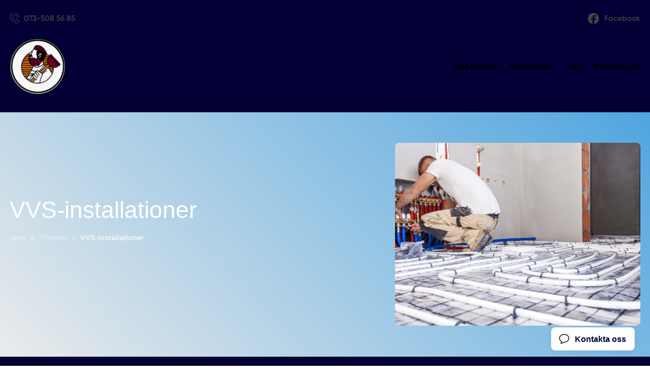

--- FILE ---
content_type: text/html; charset=utf-8
request_url: https://www.xn--rrmokarefagersta-mwb.se/tj%C3%A4nster/vvs-installationer
body_size: 30855
content:
<!DOCTYPE html>

<html lang="sv">
  <head>
      

<meta name="csrf-param" content="authenticity_token" />
<meta name="csrf-token" content="ca7jdw1iiikT0R01EKinDPfgnxnfSLpr_Sxt0b9VmO5bvFFqJgdHTpwT3Cp012wgc8W0MohKsESBDb1xo25W-w" />


<!-- ######################################## -->

<!--            META CUSTOM DOMAIN            -->

<!-- ######################################## -->

 

<!-- Must be in this order -->
<link rel="stylesheet" href="/assets/tailwind_application-05b7497e9d85e208bfd8d2b5b7227edf4a4a53a3685a8458f88d467ae06350d8.css" />
<link rel="stylesheet" href="/assets/custom_application-20ccd291db186cfd5795b94d754de86165d267dcb3b5af81b581de9c1f0306e9.css" />

  <link rel="stylesheet" href="/assets/themes-1d6041024bc27bc6a04f1be8dd2cd300b4b3f0ea5b4317538aceef27423a2faf.css" />

<script src="https://maps.googleapis.com/maps/api/js?key=AIzaSyCOwyOcXj1s9a7bF_Wp_DZXnBee5FLDXto&amp;libraries=places" async="async"></script>



<!--- JAVASCIRPT -->
<script src="/assets/application-286289d917fb0275f1551d129f198e47e3d0886906f9a1aad88d654b45cd788f.js" defer="defer" type="module"></script>
<script src="/assets/packs/Form-0ba95064391a16b68e3af07e7f9d5276da85d845ddb794a668ce0eca0f389423.js" defer="defer" type="module"></script>
<script src="/assets/Marketing-33fb8bec9d522e115560ad4467bf11831343205dbe78669133cb8ea2fd0866ab.js" defer="defer" type="module"></script>





<!-- Title -->
<title>VVS-installationer - Rörmokare Fagersta</title>

<meta name='robots' content='all'>












<!-- Schema.org LocalBusiness -->
  <script type="application/ld+json">
    { 
      "@context": "https://schema.org", 
      "@type": "LocalBusiness", 
      "@id": "https://www.xn--rrmokarefagersta-mwb.se#organization",
      "name": "Rörmokare Fagersta", 
      "description": "Behöver du en rörmokare i Fagersta, Surahammar eller Norberg? Rörmokarn erbjuder certifierad VVS-service, installation och jour dygnet runt – tryggt, snabbt och professionellt för både akuta och planerade arbeten.",
      "image": "https://s3.eu-west-2.amazonaws.com/byggservice/photos/images/000/009/794/medium/VVS-installationer_Fagersta.jpg",
      "url": "https://www.xn--rrmokarefagersta-mwb.se/",
        "logo": {
          "@type": "ImageObject",
          "url": "https://s3.eu-west-2.amazonaws.com/byggservice/photos/images/000/042/008/large/logotyp-rormokarn-i-bergslagen.png"
        },
      
          "email": "info@rormokarnab.se",

          "telephone": "073-508 56 85 ",

          "address": {
            "@type": "PostalAddress",
            "streetAddress": "Industrivägen 14, 737 30 Fagersta",
            
              "addressLocality": "Fagersta",
            
              "addressRegion": "Västmanlands län",
            
            "addressCountry": "SE"
          },
      
      "contactPoint": [
        { 
          "@type": "ContactPoint",
            "email": "info@rormokarnab.se",
          "contactType": "customer service"
        } 
      ]
      
    }
  </script>



<!-- Set character encoding for the document -->
<meta charset="utf-8">
<meta http-equiv="Content-Language" content="sv-SE" />
<meta property="og:site_name" content="Rörmokare Fagersta">
<meta property="og:locale" content="sv-SE">

<!-- Instruct Internet Explorer to use its latest rendering engine -->
<meta http-equiv="X-UA-Compatible" content="IE=edge,chrome=1" />
<script type="text/javascript">window.NREUM||(NREUM={});NREUM.info={"beacon":"bam.nr-data.net","errorBeacon":"bam.nr-data.net","licenseKey":"NRJS-3065e1f2ca3674032a7","applicationID":"592431955","transactionName":"Jl1WQ0AODloDRRdUBBdZXUNbDwUZBUJLTQoIbVxYXwALWBUYS1wXE1tbUg==","queueTime":2,"applicationTime":136,"agent":""}</script>
<script type="text/javascript">(window.NREUM||(NREUM={})).init={ajax:{deny_list:["bam.nr-data.net"]},feature_flags:["soft_nav"]};(window.NREUM||(NREUM={})).loader_config={licenseKey:"NRJS-3065e1f2ca3674032a7",applicationID:"592431955",browserID:"601587301"};;/*! For license information please see nr-loader-rum-1.308.0.min.js.LICENSE.txt */
(()=>{var e,t,r={163:(e,t,r)=>{"use strict";r.d(t,{j:()=>E});var n=r(384),i=r(1741);var a=r(2555);r(860).K7.genericEvents;const s="experimental.resources",o="register",c=e=>{if(!e||"string"!=typeof e)return!1;try{document.createDocumentFragment().querySelector(e)}catch{return!1}return!0};var d=r(2614),u=r(944),l=r(8122);const f="[data-nr-mask]",g=e=>(0,l.a)(e,(()=>{const e={feature_flags:[],experimental:{allow_registered_children:!1,resources:!1},mask_selector:"*",block_selector:"[data-nr-block]",mask_input_options:{color:!1,date:!1,"datetime-local":!1,email:!1,month:!1,number:!1,range:!1,search:!1,tel:!1,text:!1,time:!1,url:!1,week:!1,textarea:!1,select:!1,password:!0}};return{ajax:{deny_list:void 0,block_internal:!0,enabled:!0,autoStart:!0},api:{get allow_registered_children(){return e.feature_flags.includes(o)||e.experimental.allow_registered_children},set allow_registered_children(t){e.experimental.allow_registered_children=t},duplicate_registered_data:!1},browser_consent_mode:{enabled:!1},distributed_tracing:{enabled:void 0,exclude_newrelic_header:void 0,cors_use_newrelic_header:void 0,cors_use_tracecontext_headers:void 0,allowed_origins:void 0},get feature_flags(){return e.feature_flags},set feature_flags(t){e.feature_flags=t},generic_events:{enabled:!0,autoStart:!0},harvest:{interval:30},jserrors:{enabled:!0,autoStart:!0},logging:{enabled:!0,autoStart:!0},metrics:{enabled:!0,autoStart:!0},obfuscate:void 0,page_action:{enabled:!0},page_view_event:{enabled:!0,autoStart:!0},page_view_timing:{enabled:!0,autoStart:!0},performance:{capture_marks:!1,capture_measures:!1,capture_detail:!0,resources:{get enabled(){return e.feature_flags.includes(s)||e.experimental.resources},set enabled(t){e.experimental.resources=t},asset_types:[],first_party_domains:[],ignore_newrelic:!0}},privacy:{cookies_enabled:!0},proxy:{assets:void 0,beacon:void 0},session:{expiresMs:d.wk,inactiveMs:d.BB},session_replay:{autoStart:!0,enabled:!1,preload:!1,sampling_rate:10,error_sampling_rate:100,collect_fonts:!1,inline_images:!1,fix_stylesheets:!0,mask_all_inputs:!0,get mask_text_selector(){return e.mask_selector},set mask_text_selector(t){c(t)?e.mask_selector="".concat(t,",").concat(f):""===t||null===t?e.mask_selector=f:(0,u.R)(5,t)},get block_class(){return"nr-block"},get ignore_class(){return"nr-ignore"},get mask_text_class(){return"nr-mask"},get block_selector(){return e.block_selector},set block_selector(t){c(t)?e.block_selector+=",".concat(t):""!==t&&(0,u.R)(6,t)},get mask_input_options(){return e.mask_input_options},set mask_input_options(t){t&&"object"==typeof t?e.mask_input_options={...t,password:!0}:(0,u.R)(7,t)}},session_trace:{enabled:!0,autoStart:!0},soft_navigations:{enabled:!0,autoStart:!0},spa:{enabled:!0,autoStart:!0},ssl:void 0,user_actions:{enabled:!0,elementAttributes:["id","className","tagName","type"]}}})());var p=r(6154),m=r(9324);let h=0;const v={buildEnv:m.F3,distMethod:m.Xs,version:m.xv,originTime:p.WN},b={consented:!1},y={appMetadata:{},get consented(){return this.session?.state?.consent||b.consented},set consented(e){b.consented=e},customTransaction:void 0,denyList:void 0,disabled:!1,harvester:void 0,isolatedBacklog:!1,isRecording:!1,loaderType:void 0,maxBytes:3e4,obfuscator:void 0,onerror:void 0,ptid:void 0,releaseIds:{},session:void 0,timeKeeper:void 0,registeredEntities:[],jsAttributesMetadata:{bytes:0},get harvestCount(){return++h}},_=e=>{const t=(0,l.a)(e,y),r=Object.keys(v).reduce((e,t)=>(e[t]={value:v[t],writable:!1,configurable:!0,enumerable:!0},e),{});return Object.defineProperties(t,r)};var w=r(5701);const x=e=>{const t=e.startsWith("http");e+="/",r.p=t?e:"https://"+e};var R=r(7836),k=r(3241);const A={accountID:void 0,trustKey:void 0,agentID:void 0,licenseKey:void 0,applicationID:void 0,xpid:void 0},S=e=>(0,l.a)(e,A),T=new Set;function E(e,t={},r,s){let{init:o,info:c,loader_config:d,runtime:u={},exposed:l=!0}=t;if(!c){const e=(0,n.pV)();o=e.init,c=e.info,d=e.loader_config}e.init=g(o||{}),e.loader_config=S(d||{}),c.jsAttributes??={},p.bv&&(c.jsAttributes.isWorker=!0),e.info=(0,a.D)(c);const f=e.init,m=[c.beacon,c.errorBeacon];T.has(e.agentIdentifier)||(f.proxy.assets&&(x(f.proxy.assets),m.push(f.proxy.assets)),f.proxy.beacon&&m.push(f.proxy.beacon),e.beacons=[...m],function(e){const t=(0,n.pV)();Object.getOwnPropertyNames(i.W.prototype).forEach(r=>{const n=i.W.prototype[r];if("function"!=typeof n||"constructor"===n)return;let a=t[r];e[r]&&!1!==e.exposed&&"micro-agent"!==e.runtime?.loaderType&&(t[r]=(...t)=>{const n=e[r](...t);return a?a(...t):n})})}(e),(0,n.US)("activatedFeatures",w.B)),u.denyList=[...f.ajax.deny_list||[],...f.ajax.block_internal?m:[]],u.ptid=e.agentIdentifier,u.loaderType=r,e.runtime=_(u),T.has(e.agentIdentifier)||(e.ee=R.ee.get(e.agentIdentifier),e.exposed=l,(0,k.W)({agentIdentifier:e.agentIdentifier,drained:!!w.B?.[e.agentIdentifier],type:"lifecycle",name:"initialize",feature:void 0,data:e.config})),T.add(e.agentIdentifier)}},384:(e,t,r)=>{"use strict";r.d(t,{NT:()=>s,US:()=>u,Zm:()=>o,bQ:()=>d,dV:()=>c,pV:()=>l});var n=r(6154),i=r(1863),a=r(1910);const s={beacon:"bam.nr-data.net",errorBeacon:"bam.nr-data.net"};function o(){return n.gm.NREUM||(n.gm.NREUM={}),void 0===n.gm.newrelic&&(n.gm.newrelic=n.gm.NREUM),n.gm.NREUM}function c(){let e=o();return e.o||(e.o={ST:n.gm.setTimeout,SI:n.gm.setImmediate||n.gm.setInterval,CT:n.gm.clearTimeout,XHR:n.gm.XMLHttpRequest,REQ:n.gm.Request,EV:n.gm.Event,PR:n.gm.Promise,MO:n.gm.MutationObserver,FETCH:n.gm.fetch,WS:n.gm.WebSocket},(0,a.i)(...Object.values(e.o))),e}function d(e,t){let r=o();r.initializedAgents??={},t.initializedAt={ms:(0,i.t)(),date:new Date},r.initializedAgents[e]=t}function u(e,t){o()[e]=t}function l(){return function(){let e=o();const t=e.info||{};e.info={beacon:s.beacon,errorBeacon:s.errorBeacon,...t}}(),function(){let e=o();const t=e.init||{};e.init={...t}}(),c(),function(){let e=o();const t=e.loader_config||{};e.loader_config={...t}}(),o()}},782:(e,t,r)=>{"use strict";r.d(t,{T:()=>n});const n=r(860).K7.pageViewTiming},860:(e,t,r)=>{"use strict";r.d(t,{$J:()=>u,K7:()=>c,P3:()=>d,XX:()=>i,Yy:()=>o,df:()=>a,qY:()=>n,v4:()=>s});const n="events",i="jserrors",a="browser/blobs",s="rum",o="browser/logs",c={ajax:"ajax",genericEvents:"generic_events",jserrors:i,logging:"logging",metrics:"metrics",pageAction:"page_action",pageViewEvent:"page_view_event",pageViewTiming:"page_view_timing",sessionReplay:"session_replay",sessionTrace:"session_trace",softNav:"soft_navigations",spa:"spa"},d={[c.pageViewEvent]:1,[c.pageViewTiming]:2,[c.metrics]:3,[c.jserrors]:4,[c.spa]:5,[c.ajax]:6,[c.sessionTrace]:7,[c.softNav]:8,[c.sessionReplay]:9,[c.logging]:10,[c.genericEvents]:11},u={[c.pageViewEvent]:s,[c.pageViewTiming]:n,[c.ajax]:n,[c.spa]:n,[c.softNav]:n,[c.metrics]:i,[c.jserrors]:i,[c.sessionTrace]:a,[c.sessionReplay]:a,[c.logging]:o,[c.genericEvents]:"ins"}},944:(e,t,r)=>{"use strict";r.d(t,{R:()=>i});var n=r(3241);function i(e,t){"function"==typeof console.debug&&(console.debug("New Relic Warning: https://github.com/newrelic/newrelic-browser-agent/blob/main/docs/warning-codes.md#".concat(e),t),(0,n.W)({agentIdentifier:null,drained:null,type:"data",name:"warn",feature:"warn",data:{code:e,secondary:t}}))}},1687:(e,t,r)=>{"use strict";r.d(t,{Ak:()=>d,Ze:()=>f,x3:()=>u});var n=r(3241),i=r(7836),a=r(3606),s=r(860),o=r(2646);const c={};function d(e,t){const r={staged:!1,priority:s.P3[t]||0};l(e),c[e].get(t)||c[e].set(t,r)}function u(e,t){e&&c[e]&&(c[e].get(t)&&c[e].delete(t),p(e,t,!1),c[e].size&&g(e))}function l(e){if(!e)throw new Error("agentIdentifier required");c[e]||(c[e]=new Map)}function f(e="",t="feature",r=!1){if(l(e),!e||!c[e].get(t)||r)return p(e,t);c[e].get(t).staged=!0,g(e)}function g(e){const t=Array.from(c[e]);t.every(([e,t])=>t.staged)&&(t.sort((e,t)=>e[1].priority-t[1].priority),t.forEach(([t])=>{c[e].delete(t),p(e,t)}))}function p(e,t,r=!0){const s=e?i.ee.get(e):i.ee,c=a.i.handlers;if(!s.aborted&&s.backlog&&c){if((0,n.W)({agentIdentifier:e,type:"lifecycle",name:"drain",feature:t}),r){const e=s.backlog[t],r=c[t];if(r){for(let t=0;e&&t<e.length;++t)m(e[t],r);Object.entries(r).forEach(([e,t])=>{Object.values(t||{}).forEach(t=>{t[0]?.on&&t[0]?.context()instanceof o.y&&t[0].on(e,t[1])})})}}s.isolatedBacklog||delete c[t],s.backlog[t]=null,s.emit("drain-"+t,[])}}function m(e,t){var r=e[1];Object.values(t[r]||{}).forEach(t=>{var r=e[0];if(t[0]===r){var n=t[1],i=e[3],a=e[2];n.apply(i,a)}})}},1738:(e,t,r)=>{"use strict";r.d(t,{U:()=>g,Y:()=>f});var n=r(3241),i=r(9908),a=r(1863),s=r(944),o=r(5701),c=r(3969),d=r(8362),u=r(860),l=r(4261);function f(e,t,r,a){const f=a||r;!f||f[e]&&f[e]!==d.d.prototype[e]||(f[e]=function(){(0,i.p)(c.xV,["API/"+e+"/called"],void 0,u.K7.metrics,r.ee),(0,n.W)({agentIdentifier:r.agentIdentifier,drained:!!o.B?.[r.agentIdentifier],type:"data",name:"api",feature:l.Pl+e,data:{}});try{return t.apply(this,arguments)}catch(e){(0,s.R)(23,e)}})}function g(e,t,r,n,s){const o=e.info;null===r?delete o.jsAttributes[t]:o.jsAttributes[t]=r,(s||null===r)&&(0,i.p)(l.Pl+n,[(0,a.t)(),t,r],void 0,"session",e.ee)}},1741:(e,t,r)=>{"use strict";r.d(t,{W:()=>a});var n=r(944),i=r(4261);class a{#e(e,...t){if(this[e]!==a.prototype[e])return this[e](...t);(0,n.R)(35,e)}addPageAction(e,t){return this.#e(i.hG,e,t)}register(e){return this.#e(i.eY,e)}recordCustomEvent(e,t){return this.#e(i.fF,e,t)}setPageViewName(e,t){return this.#e(i.Fw,e,t)}setCustomAttribute(e,t,r){return this.#e(i.cD,e,t,r)}noticeError(e,t){return this.#e(i.o5,e,t)}setUserId(e,t=!1){return this.#e(i.Dl,e,t)}setApplicationVersion(e){return this.#e(i.nb,e)}setErrorHandler(e){return this.#e(i.bt,e)}addRelease(e,t){return this.#e(i.k6,e,t)}log(e,t){return this.#e(i.$9,e,t)}start(){return this.#e(i.d3)}finished(e){return this.#e(i.BL,e)}recordReplay(){return this.#e(i.CH)}pauseReplay(){return this.#e(i.Tb)}addToTrace(e){return this.#e(i.U2,e)}setCurrentRouteName(e){return this.#e(i.PA,e)}interaction(e){return this.#e(i.dT,e)}wrapLogger(e,t,r){return this.#e(i.Wb,e,t,r)}measure(e,t){return this.#e(i.V1,e,t)}consent(e){return this.#e(i.Pv,e)}}},1863:(e,t,r)=>{"use strict";function n(){return Math.floor(performance.now())}r.d(t,{t:()=>n})},1910:(e,t,r)=>{"use strict";r.d(t,{i:()=>a});var n=r(944);const i=new Map;function a(...e){return e.every(e=>{if(i.has(e))return i.get(e);const t="function"==typeof e?e.toString():"",r=t.includes("[native code]"),a=t.includes("nrWrapper");return r||a||(0,n.R)(64,e?.name||t),i.set(e,r),r})}},2555:(e,t,r)=>{"use strict";r.d(t,{D:()=>o,f:()=>s});var n=r(384),i=r(8122);const a={beacon:n.NT.beacon,errorBeacon:n.NT.errorBeacon,licenseKey:void 0,applicationID:void 0,sa:void 0,queueTime:void 0,applicationTime:void 0,ttGuid:void 0,user:void 0,account:void 0,product:void 0,extra:void 0,jsAttributes:{},userAttributes:void 0,atts:void 0,transactionName:void 0,tNamePlain:void 0};function s(e){try{return!!e.licenseKey&&!!e.errorBeacon&&!!e.applicationID}catch(e){return!1}}const o=e=>(0,i.a)(e,a)},2614:(e,t,r)=>{"use strict";r.d(t,{BB:()=>s,H3:()=>n,g:()=>d,iL:()=>c,tS:()=>o,uh:()=>i,wk:()=>a});const n="NRBA",i="SESSION",a=144e5,s=18e5,o={STARTED:"session-started",PAUSE:"session-pause",RESET:"session-reset",RESUME:"session-resume",UPDATE:"session-update"},c={SAME_TAB:"same-tab",CROSS_TAB:"cross-tab"},d={OFF:0,FULL:1,ERROR:2}},2646:(e,t,r)=>{"use strict";r.d(t,{y:()=>n});class n{constructor(e){this.contextId=e}}},2843:(e,t,r)=>{"use strict";r.d(t,{G:()=>a,u:()=>i});var n=r(3878);function i(e,t=!1,r,i){(0,n.DD)("visibilitychange",function(){if(t)return void("hidden"===document.visibilityState&&e());e(document.visibilityState)},r,i)}function a(e,t,r){(0,n.sp)("pagehide",e,t,r)}},3241:(e,t,r)=>{"use strict";r.d(t,{W:()=>a});var n=r(6154);const i="newrelic";function a(e={}){try{n.gm.dispatchEvent(new CustomEvent(i,{detail:e}))}catch(e){}}},3606:(e,t,r)=>{"use strict";r.d(t,{i:()=>a});var n=r(9908);a.on=s;var i=a.handlers={};function a(e,t,r,a){s(a||n.d,i,e,t,r)}function s(e,t,r,i,a){a||(a="feature"),e||(e=n.d);var s=t[a]=t[a]||{};(s[r]=s[r]||[]).push([e,i])}},3878:(e,t,r)=>{"use strict";function n(e,t){return{capture:e,passive:!1,signal:t}}function i(e,t,r=!1,i){window.addEventListener(e,t,n(r,i))}function a(e,t,r=!1,i){document.addEventListener(e,t,n(r,i))}r.d(t,{DD:()=>a,jT:()=>n,sp:()=>i})},3969:(e,t,r)=>{"use strict";r.d(t,{TZ:()=>n,XG:()=>o,rs:()=>i,xV:()=>s,z_:()=>a});const n=r(860).K7.metrics,i="sm",a="cm",s="storeSupportabilityMetrics",o="storeEventMetrics"},4234:(e,t,r)=>{"use strict";r.d(t,{W:()=>a});var n=r(7836),i=r(1687);class a{constructor(e,t){this.agentIdentifier=e,this.ee=n.ee.get(e),this.featureName=t,this.blocked=!1}deregisterDrain(){(0,i.x3)(this.agentIdentifier,this.featureName)}}},4261:(e,t,r)=>{"use strict";r.d(t,{$9:()=>d,BL:()=>o,CH:()=>g,Dl:()=>_,Fw:()=>y,PA:()=>h,Pl:()=>n,Pv:()=>k,Tb:()=>l,U2:()=>a,V1:()=>R,Wb:()=>x,bt:()=>b,cD:()=>v,d3:()=>w,dT:()=>c,eY:()=>p,fF:()=>f,hG:()=>i,k6:()=>s,nb:()=>m,o5:()=>u});const n="api-",i="addPageAction",a="addToTrace",s="addRelease",o="finished",c="interaction",d="log",u="noticeError",l="pauseReplay",f="recordCustomEvent",g="recordReplay",p="register",m="setApplicationVersion",h="setCurrentRouteName",v="setCustomAttribute",b="setErrorHandler",y="setPageViewName",_="setUserId",w="start",x="wrapLogger",R="measure",k="consent"},5289:(e,t,r)=>{"use strict";r.d(t,{GG:()=>s,Qr:()=>c,sB:()=>o});var n=r(3878),i=r(6389);function a(){return"undefined"==typeof document||"complete"===document.readyState}function s(e,t){if(a())return e();const r=(0,i.J)(e),s=setInterval(()=>{a()&&(clearInterval(s),r())},500);(0,n.sp)("load",r,t)}function o(e){if(a())return e();(0,n.DD)("DOMContentLoaded",e)}function c(e){if(a())return e();(0,n.sp)("popstate",e)}},5607:(e,t,r)=>{"use strict";r.d(t,{W:()=>n});const n=(0,r(9566).bz)()},5701:(e,t,r)=>{"use strict";r.d(t,{B:()=>a,t:()=>s});var n=r(3241);const i=new Set,a={};function s(e,t){const r=t.agentIdentifier;a[r]??={},e&&"object"==typeof e&&(i.has(r)||(t.ee.emit("rumresp",[e]),a[r]=e,i.add(r),(0,n.W)({agentIdentifier:r,loaded:!0,drained:!0,type:"lifecycle",name:"load",feature:void 0,data:e})))}},6154:(e,t,r)=>{"use strict";r.d(t,{OF:()=>c,RI:()=>i,WN:()=>u,bv:()=>a,eN:()=>l,gm:()=>s,mw:()=>o,sb:()=>d});var n=r(1863);const i="undefined"!=typeof window&&!!window.document,a="undefined"!=typeof WorkerGlobalScope&&("undefined"!=typeof self&&self instanceof WorkerGlobalScope&&self.navigator instanceof WorkerNavigator||"undefined"!=typeof globalThis&&globalThis instanceof WorkerGlobalScope&&globalThis.navigator instanceof WorkerNavigator),s=i?window:"undefined"!=typeof WorkerGlobalScope&&("undefined"!=typeof self&&self instanceof WorkerGlobalScope&&self||"undefined"!=typeof globalThis&&globalThis instanceof WorkerGlobalScope&&globalThis),o=Boolean("hidden"===s?.document?.visibilityState),c=/iPad|iPhone|iPod/.test(s.navigator?.userAgent),d=c&&"undefined"==typeof SharedWorker,u=((()=>{const e=s.navigator?.userAgent?.match(/Firefox[/\s](\d+\.\d+)/);Array.isArray(e)&&e.length>=2&&e[1]})(),Date.now()-(0,n.t)()),l=()=>"undefined"!=typeof PerformanceNavigationTiming&&s?.performance?.getEntriesByType("navigation")?.[0]?.responseStart},6389:(e,t,r)=>{"use strict";function n(e,t=500,r={}){const n=r?.leading||!1;let i;return(...r)=>{n&&void 0===i&&(e.apply(this,r),i=setTimeout(()=>{i=clearTimeout(i)},t)),n||(clearTimeout(i),i=setTimeout(()=>{e.apply(this,r)},t))}}function i(e){let t=!1;return(...r)=>{t||(t=!0,e.apply(this,r))}}r.d(t,{J:()=>i,s:()=>n})},6630:(e,t,r)=>{"use strict";r.d(t,{T:()=>n});const n=r(860).K7.pageViewEvent},7699:(e,t,r)=>{"use strict";r.d(t,{It:()=>a,KC:()=>o,No:()=>i,qh:()=>s});var n=r(860);const i=16e3,a=1e6,s="SESSION_ERROR",o={[n.K7.logging]:!0,[n.K7.genericEvents]:!1,[n.K7.jserrors]:!1,[n.K7.ajax]:!1}},7836:(e,t,r)=>{"use strict";r.d(t,{P:()=>o,ee:()=>c});var n=r(384),i=r(8990),a=r(2646),s=r(5607);const o="nr@context:".concat(s.W),c=function e(t,r){var n={},s={},u={},l=!1;try{l=16===r.length&&d.initializedAgents?.[r]?.runtime.isolatedBacklog}catch(e){}var f={on:p,addEventListener:p,removeEventListener:function(e,t){var r=n[e];if(!r)return;for(var i=0;i<r.length;i++)r[i]===t&&r.splice(i,1)},emit:function(e,r,n,i,a){!1!==a&&(a=!0);if(c.aborted&&!i)return;t&&a&&t.emit(e,r,n);var o=g(n);m(e).forEach(e=>{e.apply(o,r)});var d=v()[s[e]];d&&d.push([f,e,r,o]);return o},get:h,listeners:m,context:g,buffer:function(e,t){const r=v();if(t=t||"feature",f.aborted)return;Object.entries(e||{}).forEach(([e,n])=>{s[n]=t,t in r||(r[t]=[])})},abort:function(){f._aborted=!0,Object.keys(f.backlog).forEach(e=>{delete f.backlog[e]})},isBuffering:function(e){return!!v()[s[e]]},debugId:r,backlog:l?{}:t&&"object"==typeof t.backlog?t.backlog:{},isolatedBacklog:l};return Object.defineProperty(f,"aborted",{get:()=>{let e=f._aborted||!1;return e||(t&&(e=t.aborted),e)}}),f;function g(e){return e&&e instanceof a.y?e:e?(0,i.I)(e,o,()=>new a.y(o)):new a.y(o)}function p(e,t){n[e]=m(e).concat(t)}function m(e){return n[e]||[]}function h(t){return u[t]=u[t]||e(f,t)}function v(){return f.backlog}}(void 0,"globalEE"),d=(0,n.Zm)();d.ee||(d.ee=c)},8122:(e,t,r)=>{"use strict";r.d(t,{a:()=>i});var n=r(944);function i(e,t){try{if(!e||"object"!=typeof e)return(0,n.R)(3);if(!t||"object"!=typeof t)return(0,n.R)(4);const r=Object.create(Object.getPrototypeOf(t),Object.getOwnPropertyDescriptors(t)),a=0===Object.keys(r).length?e:r;for(let s in a)if(void 0!==e[s])try{if(null===e[s]){r[s]=null;continue}Array.isArray(e[s])&&Array.isArray(t[s])?r[s]=Array.from(new Set([...e[s],...t[s]])):"object"==typeof e[s]&&"object"==typeof t[s]?r[s]=i(e[s],t[s]):r[s]=e[s]}catch(e){r[s]||(0,n.R)(1,e)}return r}catch(e){(0,n.R)(2,e)}}},8362:(e,t,r)=>{"use strict";r.d(t,{d:()=>a});var n=r(9566),i=r(1741);class a extends i.W{agentIdentifier=(0,n.LA)(16)}},8374:(e,t,r)=>{r.nc=(()=>{try{return document?.currentScript?.nonce}catch(e){}return""})()},8990:(e,t,r)=>{"use strict";r.d(t,{I:()=>i});var n=Object.prototype.hasOwnProperty;function i(e,t,r){if(n.call(e,t))return e[t];var i=r();if(Object.defineProperty&&Object.keys)try{return Object.defineProperty(e,t,{value:i,writable:!0,enumerable:!1}),i}catch(e){}return e[t]=i,i}},9324:(e,t,r)=>{"use strict";r.d(t,{F3:()=>i,Xs:()=>a,xv:()=>n});const n="1.308.0",i="PROD",a="CDN"},9566:(e,t,r)=>{"use strict";r.d(t,{LA:()=>o,bz:()=>s});var n=r(6154);const i="xxxxxxxx-xxxx-4xxx-yxxx-xxxxxxxxxxxx";function a(e,t){return e?15&e[t]:16*Math.random()|0}function s(){const e=n.gm?.crypto||n.gm?.msCrypto;let t,r=0;return e&&e.getRandomValues&&(t=e.getRandomValues(new Uint8Array(30))),i.split("").map(e=>"x"===e?a(t,r++).toString(16):"y"===e?(3&a()|8).toString(16):e).join("")}function o(e){const t=n.gm?.crypto||n.gm?.msCrypto;let r,i=0;t&&t.getRandomValues&&(r=t.getRandomValues(new Uint8Array(e)));const s=[];for(var o=0;o<e;o++)s.push(a(r,i++).toString(16));return s.join("")}},9908:(e,t,r)=>{"use strict";r.d(t,{d:()=>n,p:()=>i});var n=r(7836).ee.get("handle");function i(e,t,r,i,a){a?(a.buffer([e],i),a.emit(e,t,r)):(n.buffer([e],i),n.emit(e,t,r))}}},n={};function i(e){var t=n[e];if(void 0!==t)return t.exports;var a=n[e]={exports:{}};return r[e](a,a.exports,i),a.exports}i.m=r,i.d=(e,t)=>{for(var r in t)i.o(t,r)&&!i.o(e,r)&&Object.defineProperty(e,r,{enumerable:!0,get:t[r]})},i.f={},i.e=e=>Promise.all(Object.keys(i.f).reduce((t,r)=>(i.f[r](e,t),t),[])),i.u=e=>"nr-rum-1.308.0.min.js",i.o=(e,t)=>Object.prototype.hasOwnProperty.call(e,t),e={},t="NRBA-1.308.0.PROD:",i.l=(r,n,a,s)=>{if(e[r])e[r].push(n);else{var o,c;if(void 0!==a)for(var d=document.getElementsByTagName("script"),u=0;u<d.length;u++){var l=d[u];if(l.getAttribute("src")==r||l.getAttribute("data-webpack")==t+a){o=l;break}}if(!o){c=!0;var f={296:"sha512-+MIMDsOcckGXa1EdWHqFNv7P+JUkd5kQwCBr3KE6uCvnsBNUrdSt4a/3/L4j4TxtnaMNjHpza2/erNQbpacJQA=="};(o=document.createElement("script")).charset="utf-8",i.nc&&o.setAttribute("nonce",i.nc),o.setAttribute("data-webpack",t+a),o.src=r,0!==o.src.indexOf(window.location.origin+"/")&&(o.crossOrigin="anonymous"),f[s]&&(o.integrity=f[s])}e[r]=[n];var g=(t,n)=>{o.onerror=o.onload=null,clearTimeout(p);var i=e[r];if(delete e[r],o.parentNode&&o.parentNode.removeChild(o),i&&i.forEach(e=>e(n)),t)return t(n)},p=setTimeout(g.bind(null,void 0,{type:"timeout",target:o}),12e4);o.onerror=g.bind(null,o.onerror),o.onload=g.bind(null,o.onload),c&&document.head.appendChild(o)}},i.r=e=>{"undefined"!=typeof Symbol&&Symbol.toStringTag&&Object.defineProperty(e,Symbol.toStringTag,{value:"Module"}),Object.defineProperty(e,"__esModule",{value:!0})},i.p="https://js-agent.newrelic.com/",(()=>{var e={374:0,840:0};i.f.j=(t,r)=>{var n=i.o(e,t)?e[t]:void 0;if(0!==n)if(n)r.push(n[2]);else{var a=new Promise((r,i)=>n=e[t]=[r,i]);r.push(n[2]=a);var s=i.p+i.u(t),o=new Error;i.l(s,r=>{if(i.o(e,t)&&(0!==(n=e[t])&&(e[t]=void 0),n)){var a=r&&("load"===r.type?"missing":r.type),s=r&&r.target&&r.target.src;o.message="Loading chunk "+t+" failed: ("+a+": "+s+")",o.name="ChunkLoadError",o.type=a,o.request=s,n[1](o)}},"chunk-"+t,t)}};var t=(t,r)=>{var n,a,[s,o,c]=r,d=0;if(s.some(t=>0!==e[t])){for(n in o)i.o(o,n)&&(i.m[n]=o[n]);if(c)c(i)}for(t&&t(r);d<s.length;d++)a=s[d],i.o(e,a)&&e[a]&&e[a][0](),e[a]=0},r=self["webpackChunk:NRBA-1.308.0.PROD"]=self["webpackChunk:NRBA-1.308.0.PROD"]||[];r.forEach(t.bind(null,0)),r.push=t.bind(null,r.push.bind(r))})(),(()=>{"use strict";i(8374);var e=i(8362),t=i(860);const r=Object.values(t.K7);var n=i(163);var a=i(9908),s=i(1863),o=i(4261),c=i(1738);var d=i(1687),u=i(4234),l=i(5289),f=i(6154),g=i(944),p=i(384);const m=e=>f.RI&&!0===e?.privacy.cookies_enabled;function h(e){return!!(0,p.dV)().o.MO&&m(e)&&!0===e?.session_trace.enabled}var v=i(6389),b=i(7699);class y extends u.W{constructor(e,t){super(e.agentIdentifier,t),this.agentRef=e,this.abortHandler=void 0,this.featAggregate=void 0,this.loadedSuccessfully=void 0,this.onAggregateImported=new Promise(e=>{this.loadedSuccessfully=e}),this.deferred=Promise.resolve(),!1===e.init[this.featureName].autoStart?this.deferred=new Promise((t,r)=>{this.ee.on("manual-start-all",(0,v.J)(()=>{(0,d.Ak)(e.agentIdentifier,this.featureName),t()}))}):(0,d.Ak)(e.agentIdentifier,t)}importAggregator(e,t,r={}){if(this.featAggregate)return;const n=async()=>{let n;await this.deferred;try{if(m(e.init)){const{setupAgentSession:t}=await i.e(296).then(i.bind(i,3305));n=t(e)}}catch(e){(0,g.R)(20,e),this.ee.emit("internal-error",[e]),(0,a.p)(b.qh,[e],void 0,this.featureName,this.ee)}try{if(!this.#t(this.featureName,n,e.init))return(0,d.Ze)(this.agentIdentifier,this.featureName),void this.loadedSuccessfully(!1);const{Aggregate:i}=await t();this.featAggregate=new i(e,r),e.runtime.harvester.initializedAggregates.push(this.featAggregate),this.loadedSuccessfully(!0)}catch(e){(0,g.R)(34,e),this.abortHandler?.(),(0,d.Ze)(this.agentIdentifier,this.featureName,!0),this.loadedSuccessfully(!1),this.ee&&this.ee.abort()}};f.RI?(0,l.GG)(()=>n(),!0):n()}#t(e,r,n){if(this.blocked)return!1;switch(e){case t.K7.sessionReplay:return h(n)&&!!r;case t.K7.sessionTrace:return!!r;default:return!0}}}var _=i(6630),w=i(2614),x=i(3241);class R extends y{static featureName=_.T;constructor(e){var t;super(e,_.T),this.setupInspectionEvents(e.agentIdentifier),t=e,(0,c.Y)(o.Fw,function(e,r){"string"==typeof e&&("/"!==e.charAt(0)&&(e="/"+e),t.runtime.customTransaction=(r||"http://custom.transaction")+e,(0,a.p)(o.Pl+o.Fw,[(0,s.t)()],void 0,void 0,t.ee))},t),this.importAggregator(e,()=>i.e(296).then(i.bind(i,3943)))}setupInspectionEvents(e){const t=(t,r)=>{t&&(0,x.W)({agentIdentifier:e,timeStamp:t.timeStamp,loaded:"complete"===t.target.readyState,type:"window",name:r,data:t.target.location+""})};(0,l.sB)(e=>{t(e,"DOMContentLoaded")}),(0,l.GG)(e=>{t(e,"load")}),(0,l.Qr)(e=>{t(e,"navigate")}),this.ee.on(w.tS.UPDATE,(t,r)=>{(0,x.W)({agentIdentifier:e,type:"lifecycle",name:"session",data:r})})}}class k extends e.d{constructor(e){var t;(super(),f.gm)?(this.features={},(0,p.bQ)(this.agentIdentifier,this),this.desiredFeatures=new Set(e.features||[]),this.desiredFeatures.add(R),(0,n.j)(this,e,e.loaderType||"agent"),t=this,(0,c.Y)(o.cD,function(e,r,n=!1){if("string"==typeof e){if(["string","number","boolean"].includes(typeof r)||null===r)return(0,c.U)(t,e,r,o.cD,n);(0,g.R)(40,typeof r)}else(0,g.R)(39,typeof e)},t),function(e){(0,c.Y)(o.Dl,function(t,r=!1){if("string"!=typeof t&&null!==t)return void(0,g.R)(41,typeof t);const n=e.info.jsAttributes["enduser.id"];r&&null!=n&&n!==t?(0,a.p)(o.Pl+"setUserIdAndResetSession",[t],void 0,"session",e.ee):(0,c.U)(e,"enduser.id",t,o.Dl,!0)},e)}(this),function(e){(0,c.Y)(o.nb,function(t){if("string"==typeof t||null===t)return(0,c.U)(e,"application.version",t,o.nb,!1);(0,g.R)(42,typeof t)},e)}(this),function(e){(0,c.Y)(o.d3,function(){e.ee.emit("manual-start-all")},e)}(this),function(e){(0,c.Y)(o.Pv,function(t=!0){if("boolean"==typeof t){if((0,a.p)(o.Pl+o.Pv,[t],void 0,"session",e.ee),e.runtime.consented=t,t){const t=e.features.page_view_event;t.onAggregateImported.then(e=>{const r=t.featAggregate;e&&!r.sentRum&&r.sendRum()})}}else(0,g.R)(65,typeof t)},e)}(this),this.run()):(0,g.R)(21)}get config(){return{info:this.info,init:this.init,loader_config:this.loader_config,runtime:this.runtime}}get api(){return this}run(){try{const e=function(e){const t={};return r.forEach(r=>{t[r]=!!e[r]?.enabled}),t}(this.init),n=[...this.desiredFeatures];n.sort((e,r)=>t.P3[e.featureName]-t.P3[r.featureName]),n.forEach(r=>{if(!e[r.featureName]&&r.featureName!==t.K7.pageViewEvent)return;if(r.featureName===t.K7.spa)return void(0,g.R)(67);const n=function(e){switch(e){case t.K7.ajax:return[t.K7.jserrors];case t.K7.sessionTrace:return[t.K7.ajax,t.K7.pageViewEvent];case t.K7.sessionReplay:return[t.K7.sessionTrace];case t.K7.pageViewTiming:return[t.K7.pageViewEvent];default:return[]}}(r.featureName).filter(e=>!(e in this.features));n.length>0&&(0,g.R)(36,{targetFeature:r.featureName,missingDependencies:n}),this.features[r.featureName]=new r(this)})}catch(e){(0,g.R)(22,e);for(const e in this.features)this.features[e].abortHandler?.();const t=(0,p.Zm)();delete t.initializedAgents[this.agentIdentifier]?.features,delete this.sharedAggregator;return t.ee.get(this.agentIdentifier).abort(),!1}}}var A=i(2843),S=i(782);class T extends y{static featureName=S.T;constructor(e){super(e,S.T),f.RI&&((0,A.u)(()=>(0,a.p)("docHidden",[(0,s.t)()],void 0,S.T,this.ee),!0),(0,A.G)(()=>(0,a.p)("winPagehide",[(0,s.t)()],void 0,S.T,this.ee)),this.importAggregator(e,()=>i.e(296).then(i.bind(i,2117))))}}var E=i(3969);class I extends y{static featureName=E.TZ;constructor(e){super(e,E.TZ),f.RI&&document.addEventListener("securitypolicyviolation",e=>{(0,a.p)(E.xV,["Generic/CSPViolation/Detected"],void 0,this.featureName,this.ee)}),this.importAggregator(e,()=>i.e(296).then(i.bind(i,9623)))}}new k({features:[R,T,I],loaderType:"lite"})})()})();</script>

<!-- Viewport for responsive web design -->
<meta name="viewport" content="width=device-width, initial-scale=1.0">

<meta property="author" name='Rörmokare Fagersta'>
<meta name="apple-mobile-web-app-title" content="VVS-installationer - Rörmokare Fagersta">
<meta name="mobile-web-app-capable" content="yes">
<meta name="apple-mobile-web-app-status-bar-style" content="white" />

<!-- Keywords -->
<meta name='keywords' content='Tjänst, VVS-installationer tjänst' />

<!-- Meta Description -->
<meta name="description" content="Behöver du en rörmokare i Fagersta, Surahammar eller Norberg? Rörmokarn erbjuder certifierad VVS-service, installation och jour dygnet runt – tryggt, snabbt och professionellt för både akuta och planerade arbeten.">

<meta http-equiv="X-UA-Compatible" content="IE=edge,chrome=1" />
<meta name="apple-mobile-web-app-status-bar-style" content="black" />
<meta http-equiv="cleartype" content="on" />
<meta name="HandheldFriendly" content="true" />
<meta name="theme-color" content="#0b6059">

<meta name="application-name" content="Rörmokare Fagersta" />
<meta name="msapplication-tooltip" content="https://www.xn--rrmokarefagersta-mwb.se/" />
<meta name="msapplication-navbutton-color" content="#0b6059" />

<!-- Geo location -->
<meta name="geo.placename" content="Sverige" />

<!-- SPRÅK -->
<link rel="alternate" hreflang="sv-se" href="https://www.xn--rrmokarefagersta-mwb.se/tjänster/vvs-installationer" />
<link rel="alternate" hreflang="x-default" href="https://www.xn--rrmokarefagersta-mwb.se/tjänster/vvs-installationer" />
<meta name="distribution" content="global" />
<meta name="google" value="notranslate" />

<!-- Facebook meta -->
<meta property="og:type" content="website">
<meta property="og:url" content="https://www.xn--rrmokarefagersta-mwb.se/tjänster/vvs-installationer">
<meta property="og:title" content="VVS-installationer - Rörmokare Fagersta">
<meta property="og:description" content="Behöver du en rörmokare i Fagersta, Surahammar eller Norberg? Rörmokarn erbjuder certifierad VVS-service, installation och jour dygnet runt – tryggt, snabbt och professionellt för både akuta och planerade arbeten.">
<meta property="og:image:height" content="600px">  
<meta property="og:image:width" content="314px">  
<meta property="og:image" content="https://s3.eu-west-2.amazonaws.com/byggservice/photos/images/000/009/794/medium/VVS-installationer_Fagersta.jpg?1615537869">
<meta property="og:image:alt" content="VVS-installationer - Rörmokare Fagersta">
<link rel="image_src" href="https://s3.eu-west-2.amazonaws.com/byggservice/photos/images/000/009/794/medium/VVS-installationer_Fagersta.jpg?1615537869" />

<!-- Twitter meta -->
<meta name="twitter:card" content="summary_large_image">
<meta name="twitter:site" content="Rörmokare Fagersta">
<meta name="twitter:creator" content="Rörmokare Fagersta">
<meta name="twitter:url" content="https://www.xn--rrmokarefagersta-mwb.se/tjänster/vvs-installationer">
<meta name="twitter:title" content="VVS-installationer - Rörmokare Fagersta">
<meta name="twitter:description" content="Behöver du en rörmokare i Fagersta, Surahammar eller Norberg? Rörmokarn erbjuder certifierad VVS-service, installation och jour dygnet runt – tryggt, snabbt och professionellt för både akuta och planerade arbeten.">
<meta name="twitter:image" content="https://s3.eu-west-2.amazonaws.com/byggservice/photos/images/000/009/794/medium/VVS-installationer_Fagersta.jpg?1615537869">
<meta name="twitter:image:src" content="https://s3.eu-west-2.amazonaws.com/byggservice/photos/images/000/009/794/medium/VVS-installationer_Fagersta.jpg?1615537869">
<meta name="twitter:image:alt" content="VVS-installationer - Rörmokare Fagersta">

  <!-- Standard favicon -->
  <link rel="icon" type="image/x-icon" href="https://s3.eu-west-2.amazonaws.com/byggservice/photos/images/000/042/008/large/logotyp-rormokarn-i-bergslagen.png?1746601105" />
  <!-- Recommended favicon format -->
  <link rel="icon" type="image/png" href="https://s3.eu-west-2.amazonaws.com/byggservice/photos/images/000/042/008/large/logotyp-rormokarn-i-bergslagen.png?1746601105" />
  <!-- Apple Touch Icon -->
  <link rel="apple-touch-icon" href="https://s3.eu-west-2.amazonaws.com/byggservice/photos/images/000/042/008/large/logotyp-rormokarn-i-bergslagen.png?1746601105">  
  <link rel="apple-touch-icon-precomposed" sizes="57x57" href="https://s3.eu-west-2.amazonaws.com/byggservice/photos/images/000/042/008/large/logotyp-rormokarn-i-bergslagen.png?1746601105" />
  <link rel="apple-touch-icon-precomposed" sizes="114x114" href="https://s3.eu-west-2.amazonaws.com/byggservice/photos/images/000/042/008/large/logotyp-rormokarn-i-bergslagen.png?1746601105" />
  <link rel="apple-touch-icon-precomposed" sizes="72x72" href="https://s3.eu-west-2.amazonaws.com/byggservice/photos/images/000/042/008/large/logotyp-rormokarn-i-bergslagen.png?1746601105" />
  <link rel="apple-touch-icon-precomposed" sizes="144x144" href="https://s3.eu-west-2.amazonaws.com/byggservice/photos/images/000/042/008/large/logotyp-rormokarn-i-bergslagen.png?1746601105" />
  <link rel="apple-touch-icon-precomposed" sizes="120x120" href="https://s3.eu-west-2.amazonaws.com/byggservice/photos/images/000/042/008/large/logotyp-rormokarn-i-bergslagen.png?1746601105" />
  <link rel="apple-touch-icon-precomposed" sizes="152x152" href="https://s3.eu-west-2.amazonaws.com/byggservice/photos/images/000/042/008/large/logotyp-rormokarn-i-bergslagen.png?1746601105" />
  <link href="https://s3.eu-west-2.amazonaws.com/byggservice/photos/images/000/042/008/large/logotyp-rormokarn-i-bergslagen.png?1746601105" media="(device-width: 320px)" rel="apple-touch-startup-image">
  <link href="https://s3.eu-west-2.amazonaws.com/byggservice/photos/images/000/042/008/large/logotyp-rormokarn-i-bergslagen.png?1746601105" media="(device-width: 320px) and (-webkit-device-pixel-ratio: 2)" rel="apple-touch-startup-image">
  <link href="https://s3.eu-west-2.amazonaws.com/byggservice/photos/images/000/042/008/large/logotyp-rormokarn-i-bergslagen.png?1746601105" media="(device-width: 768px) and (orientation: portrait)" rel="apple-touch-startup-image">
  <link href="https://s3.eu-west-2.amazonaws.com/byggservice/photos/images/000/042/008/large/logotyp-rormokarn-i-bergslagen.png?1746601105" media="(device-width: 768px) and (orientation: landscape)" rel="apple-touch-startup-image">
  <link href="https://s3.eu-west-2.amazonaws.com/byggservice/photos/images/000/042/008/large/logotyp-rormokarn-i-bergslagen.png?1746601105" media="(device-width: 1536px) and (orientation: portrait) and (-webkit-device-pixel-ratio: 2)" rel="apple-touch-startup-image">
  <link href="https://s3.eu-west-2.amazonaws.com/byggservice/photos/images/000/042/008/large/logotyp-rormokarn-i-bergslagen.png?1746601105" media="(device-width: 1536px) and (orientation: landscape) and (-webkit-device-pixel-ratio: 2)" rel="apple-touch-startup-image">

<!-- Helps prevent duplicate content issues -->
<link rel="canonical" href="https://www.xn--rrmokarefagersta-mwb.se/tjänster/vvs-installationer">  

  
    <meta name="msvalidate.01" content="B6D50A74A2C6BC0C7314A200DD542A8C" />
  



<script>
  window.addEventListener("DOMContentLoaded", function () {
    window.smartproduktion_design_data = {"color_primary":"rgba(79, 165.00000000000003, 223, 1)","color_primary_light":"rgba(34.00000000000005, 29.999999999999996, 91, 1)","color_primary_dark":"rgba(34.00000000000005, 29.999999999999996, 91, 1)","color_heading":"rgba(44, 11.000000000000005, 11.000000000000005, 1)","color_text":"rgba(33.47466007416565, 8.423722025242345, 8.423722025242345, 1)","color_line":"rgba(230, 230, 230, 1)","color_button":"rgba(224, 34.00000000000001, 75.00000000000009, 1)","color_button_hover":"rgba(0, 0, 0, 1)","color_button_outline":"rgba(16.454260091389937, 13.702627919458722, 55.66501854140915, 1)","color_green_dark":"rgba(8.999999999999996, 130, 93.00000000000004, 1)","color_green_light":"#7CE6AB","color_green_smooth":"rgba(94.99999999999999, 180, 135, 1)","color_icon_primary":"rgba(0, 0, 0, 1)","color_icon_complementary":"rgba(0, 0, 0, 1)","color_link":"rgba(0, 0, 0, 1)","color_link_hover":"rgba(28.445446886259617, 4.107898338775981, 9.35968513060141, 1)","color_background_primary":"rgba(235.20519159456117, 235.20519159456117, 235.20519159456117, 1)","color_background_primary_light":"rgba(2.9999999999999405, 0, 53, 1)","typography_size":"16","typography_heading":"Poppins","typography_heading_light":"Poppins Light","typography_heading_regular":"Poppins Regular","typography_heading_medium":"Poppins Medium","typography_heading_bold":"Poppins Bold","typography_heading_black":"Poppins Black","typography_text":"Gilroy","typography_text_light":"Gilroy Light","typography_text_regular":"Gilroy Regular","typography_text_medium":"Gilroy Medium","typography_text_bold":"Gilroy Bold","typography_text_black":"Gilroy Black","border_radius_image":"8px","border_radius_card":"8px","border_radius_button":"8px"};


console.log(`heading_font: Poppins`);
console.log(`paragraph_font: Gilroy`);

function updateRootDesignVariables(variable, data) {
  document.querySelector(':root').style.setProperty(variable, data);
}

// Colors
updateRootDesignVariables("--color-primary", smartproduktion_design_data.color_primary);
updateRootDesignVariables("--color-primary-light", smartproduktion_design_data.color_primary_light);
updateRootDesignVariables("--color-primary-dark", smartproduktion_design_data.color_primary_dark);

updateRootDesignVariables("--color-heading", smartproduktion_design_data.color_heading);
updateRootDesignVariables("--color-text", smartproduktion_design_data.color_text);

updateRootDesignVariables("--color-link", smartproduktion_design_data.color_link);
updateRootDesignVariables("--color-link-hover", smartproduktion_design_data.color_link_hover);

updateRootDesignVariables("--color-button", smartproduktion_design_data.color_button);
updateRootDesignVariables("--color-button-hover", smartproduktion_design_data.color_button_hover);
updateRootDesignVariables("--color-button-outline", smartproduktion_design_data.color_button_outline);

updateRootDesignVariables("--color-line", smartproduktion_design_data.color_line);

updateRootDesignVariables("--color-green-dark", smartproduktion_design_data.color_green_dark);
updateRootDesignVariables("--color-green-light", smartproduktion_design_data.color_green_light);
updateRootDesignVariables("--color-green-smooth", smartproduktion_design_data.color_green_smooth);

updateRootDesignVariables("--color-icon-primary", smartproduktion_design_data.color_icon_primary);
updateRootDesignVariables("--color-icon-complementary", smartproduktion_design_data.color_icon_complementary);

updateRootDesignVariables("--color-background-primary", smartproduktion_design_data.color_background_primary);
updateRootDesignVariables("--color-background-primary-light", smartproduktion_design_data.color_background_primary_light);

// Typography size
updateRootDesignVariables("--typography-size", `${smartproduktion_design_data.typography_size}px`)

// Typography regular text
updateRootDesignVariables("--typography-text", smartproduktion_design_data.typography_text)
updateRootDesignVariables("--typography-text-light", smartproduktion_design_data.typography_text_light)
updateRootDesignVariables("--typography-text-regular", smartproduktion_design_data.typography_text_regular)
updateRootDesignVariables("--typography-text-medium", smartproduktion_design_data.typography_text_medium)
updateRootDesignVariables("--typography-text-bold", smartproduktion_design_data.typography_text_bold)
updateRootDesignVariables("--typography-text-black", smartproduktion_design_data.typography_text_black)

// Typography titles & headings
updateRootDesignVariables("--typography-heading", smartproduktion_design_data.typography_heading)
updateRootDesignVariables("--typography-heading-light", smartproduktion_design_data.typography_heading_light)
updateRootDesignVariables("--typography-heading-regular", smartproduktion_design_data.typography_heading_regular)
updateRootDesignVariables("--typography-heading-medium", smartproduktion_design_data.typography_heading_medium)
updateRootDesignVariables("--typography-heading-bold", smartproduktion_design_data.typography_heading_bold)
updateRootDesignVariables("--typography-heading-black", smartproduktion_design_data.typography_heading_bold)

// Border radius 
updateRootDesignVariables("--border-radius-image", smartproduktion_design_data.border_radius_image)
updateRootDesignVariables("--border-radius-card", smartproduktion_design_data.border_radius_card)
updateRootDesignVariables("--border-radius-button", smartproduktion_design_data.border_radius_button)

  updateRootDesignVariables("--custom-domain-theme-client-max-width", "1280px")
  updateRootDesignVariables("--custom-domain-theme-client-inside-max-width", "1080px")

      $('#head-font').append(`<style>
    @font-face {
      font-family: 'Gilroy Light';
      font-weight: 400;
      src: url('/assets/Gilroy-Light-f5a027827e3735e196978f228889ebd8b66498682e001912a553ea18767140b5.otf');
      font-display: swap;
    }

    @font-face {
      font-family: 'Gilroy Regular';
      font-weight: 400;
      src: url('/assets/Gilroy-Regular-1ab4a7d4b344c6963b073ff2a24963ab7de17f0bf95a349e922803037fa40396.otf');
      font-display: swap;
    }

    @font-face {
      font-family: 'Gilroy Medium';
      font-weight: 500;
      src: url('/assets/Gilroy-Medium-03f4b332281ee1ac596dd162b966cb7493238fbc00b4d2942b218ee8827d99a0.otf');
      font-display: swap;
    }

    @font-face {
      font-family: 'Gilroy Bold';
      font-weight: 600;
      src: url('/assets/Gilroy-Bold-1e816cc2d091400a1fd98847b89b0e8275653c9624aa6d355b4ef8368c065b4d.otf');
      font-display: swap;
    }
    
    @font-face {
      font-family: 'Gilroy ExtraBold';
      font-weight: 900;
      src: url('/assets/Gilroy-Black-e0f765edbaebb3145b58cdf36dd7cca59a355cd1011ed7ac197808441e78fb66.otf');
      font-display: swap;
    }




</style>


`); 
      $('#head-font').append(`<style>
    @font-face {
      font-family: 'Poppins Light';
      font-weight: 200;
      src: url('/assets/Poppins-Light-139f3e17d80e2c14bac146142348d63f15b22002bf22b59c446c6762d6927c1f.ttf');
      font-display: swap;
    }

    @font-face {
      font-family: 'Poppins Regular';
      font-weight: 400;
      src: url('/assets/Poppins-Regular-a87f45820cbf383d4e9de05508c1018904e38714b80df5e66471aaf50598b09e.ttf');
      font-display: swap;
    }

    @font-face {
      font-family: 'Poppins Medium';
      font-weight: 500;
      src: url('/assets/Poppins-Medium-27205620e8083ffdae8edb26504e396ee966da43a3cf1053f4ce77227587be40.ttf');
      font-display: swap;
    }

    @font-face {
      font-family: 'Poppins Bold';
      font-weight: 600;
      src: url('/assets/Poppins-Bold-00753476f6c79ee9af6b34b110b99b6a244e45b59fd08eef2f37ad524294e907.ttf');
      font-display: swap;
    }
  


</style>


`); 

  
  })
</script>
<div id="head-font"></div>

  <!-- Google Tag Manager in HEAD -->
  <script>
    (function(w,d,s,l,i){w[l]=w[l]||[];w[l].push({'gtm.start':
    new Date().getTime(),event:'gtm.js'});var f=d.getElementsByTagName(s)[0],
    j=d.createElement(s),dl=l!='dataLayer'?'&l='+l:'';j.async=true;j.src=
    'https://www.googletagmanager.com/gtm.js?id='+i+dl;f.parentNode.insertBefore(j,f);
    })(window,document,'script','dataLayer','GTM-PDLSQNSS');
  </script>
  <!-- End Google Tag Manager -->


  </head>

  <body 
    class="
      custom_domain_application 
      SP-body-custom_domains 
      SP-body-service 
      CustomHTMLTheme
      CustomerView
      
      BodyService
      BodyCustomDomains
      BodyCustomDomainsService

      bg-white
    " 
    data-price-compare-website="" 
    data-user-company-id="false"
    data-user-company-slug="false"
    data-user-id=""
    data-user-slug=""
    data-current-user-id=""
    data-current-user-slug=""
    data-admin=""

    
    
    
    data-custom-domain-id='327'
    data-custom-domain-title='Rörmokare Fagersta'
    data-custom-domain-company-id='15343'
    data-custom-domain-company-slug='rormokarn-i-bergslagen'
    data-custom-domain-company-name='Rörmokarn I Bergslagen'
  >
    
      <!-- Google Tag Manager (noscript) in BODY -->
  <noscript><iframe src="https://www.googletagmanager.com/ns.html?id=GTM-PDLSQNSS" height="0" width="0" style="display:none;visibility:hidden"></iframe></noscript>
  <!-- End Google Tag Manager (noscript) -->

    <!-- Must be after Google Tag Manager-->
    

    
    
    
  <div class="customDomainMain customDomainDesign customDomainDesignCustomHTMLTheme customDomainDesignService customDomainDesignCustomDomains">
  <div class="insideDomainDesign">
    <div class="NavigationCustomDomainTarget ">
    <style>
  
  html body .customDomainContent .SP-header {
    background: linear-gradient(45deg, var(--color-background-primary), var(--color-primary)) !important;
  }

  .defaultLogo .companyLogo img {
    max-height: 80px;
    width: auto;
    border-radius: 0;
  }

  .regular-nav a:hover {
    text-decoration: underline;
    transition: .5s all;
  }

  html body .email-navigation svg,
  html body .email-navigation:hover svg,
  html body .email-navigation {
    fill: transparent;
    background: transparent;
  }

  .block-images .col-span-1 {
    max-height: 300px;
  }

  
    html body .hamburger div {
      background: #424242;
    }

    html body .navigationForCustomHTMLCompanyWithExtraNeeds * {
      color: #424242;
    }

    html body .navigationForCustomHTMLCompanyWithExtraNeeds svg {
      fill: #424242;
    }

    .StickyNavigation a {
      margin-left: 12px;
    }

    .StickyNavigation .companyLogo a {
      margin-left: 0px;
    }
  

  .StickyNavigation {
    padding-bottom: 1.5rem;
  }

  .StickyNavigation .defaultLogo img {
    max-height: 110px;
    max-width: 260px;
    width: 260px;
    object-fit: contain;
    object-position: left;
    text-align: left;
    margin-left: 0;
  }

  @media only screen and (max-width: 640px) {
    .navigationForCustomHTMLCompanyWithExtraNeeds .defaultLogo .companyLogo img {
      max-height: 55px !important;
    }

    .navigationForCustomHTMLCompanyWithExtraNeeds .btn.btn-medium {
      padding: 10px 6px !important;
      font-size: 12px !important;
    }

    .Menu {
      display: none;
      position: absolute;
      top: 100%;
      right: 0;
      width: calc(100% - 32px);
      margin: -30px 16px 0;
      height: 100%;
      background-color: rgba(255, 255, 255, 0.95);
      z-index: 1000;
      overflow-y: auto;
      border-radius: 8px;
      height: auto;
      max-width: 280px;
    }
    
    .Menu.active .navSection a:not(.btn) {
      color: #333;
      margin-left: 0;
      border-bottom: 1px solid #e6e6e6;
    }

    .Menu.active .navSection a.remove-720:not(.btn) {
      display: block;
    }

    .Menu.active {
      display: block;
      border: 1px solid #e0e0e0;
    }

    .Menu ul {
      flex-direction: column;
      align-items: center;
    }

    .Menu ul li {
      width: 100%;
      text-align: right;
      padding: 0;
    }

    .Menu ul li a:not(.btn) {
      padding: 13px 15px;
      display: block;
    }

    .Menu.active ul li a.btn, .Menu.active ul li a.navButton {
      display: none!important;
    }

    .Menu ul li a:hover:not(.btn) {
      background-color: #f8f8f8;
    }

    .hamburger {
      display: block;
      cursor: pointer;
      z-index: 0;
      position: relative;
    }

    .hamburger div {
      width: 25px;
      height: 3px;
      border-radius: 10000px;
      background-color: #fff;
      margin: 5px 0;
      transition: all 0.3s ease;
    }

    .hamburger.active div:nth-child(1) {
      transform: rotate(-45deg) translate(-5px, 6px);
    }

    .hamburger.active div:nth-child(2) {
      opacity: 0;
    }

    .hamburger.active div:nth-child(3) {
      transform: rotate(45deg) translate(-5px, -6px);
    }

    .StickyNavigation nav .btn a,
    .StickyNavigation nav .navButton a {
      display: block !important;
    }
    .StickyNavigation nav a.must-keep {
      display: block !important;
      margin-left: 8px;
    }
    .StickyNavigation .defaultLogo img {
      max-height: 100px;
      max-width: 200px;
      width: 200px;
    }
  }

  @media only screen and (max-width: 460px) {
    html body .StickyNavigation .defaultLogo img {
      max-width: 185px;
      width: 185px;
    }
    html body .StickyNavigation nav a.must-keep {
      margin-left: 4px;
      font-size: 13px;
    }
  }
</style>

<div class="relative">
  <div class="StickyNavigation">
    <!-- TOP NAVIGATION -->
    <div class="navigationForCustomHTMLCompanyWithExtraNeeds">
      <div class="flex items-center py-6 pb-4 custom-domain-theme-client-max-width icon-fill-with-hover">
        
          <a href="tel:0735085685" 
            class="flex items-center link-phone"
            style="margin-left: 0;"
            rel="nofollow"
>
            <!-- Generator: Adobe Illustrator 19.1.0, SVG Export Plug-In . SVG Version: 6.00 Build 0)  --><svg xmlns="http://www.w3.org/2000/svg" xmlns:xlink="http://www.w3.org/1999/xlink" version="1.1" id="phone-sound-svg-icon" x="0px" y="0px" viewBox="0 0 473.806 473.806" style="enable-background:new 0 0 473.806 473.806;" xml:space="preserve" class="stroke " data-icon-behavior="phone-sound-open" width="20px" height="20px">
  <path d="M374.456,293.506c-9.7-10.1-21.4-15.5-33.8-15.5c-12.3,0-24.1,5.3-34.2,15.4l-31.6,31.5c-2.6-1.4-5.2-2.7-7.7-4     c-3.6-1.8-7-3.5-9.9-5.3c-29.6-18.8-56.5-43.3-82.3-75c-12.5-15.8-20.9-29.1-27-42.6c8.2-7.5,15.8-15.3,23.2-22.8     c2.8-2.8,5.6-5.7,8.4-8.5c21-21,21-48.2,0-69.2l-27.3-27.3c-3.1-3.1-6.3-6.3-9.3-9.5c-6-6.2-12.3-12.6-18.8-18.6     c-9.7-9.6-21.3-14.7-33.5-14.7s-24,5.1-34,14.7c-0.1,0.1-0.1,0.1-0.2,0.2l-34,34.3c-12.8,12.8-20.1,28.4-21.7,46.5     c-2.4,29.2,6.2,56.4,12.8,74.2c16.2,43.7,40.4,84.2,76.5,127.6c43.8,52.3,96.5,93.6,156.7,122.7c23,10.9,53.7,23.8,88,26     c2.1,0.1,4.3,0.2,6.3,0.2c23.1,0,42.5-8.3,57.7-24.8c0.1-0.2,0.3-0.3,0.4-0.5c5.2-6.3,11.2-12,17.5-18.1c4.3-4.1,8.7-8.4,13-12.9     c9.9-10.3,15.1-22.3,15.1-34.6c0-12.4-5.3-24.3-15.4-34.3L374.456,293.506z M410.256,398.806     C410.156,398.806,410.156,398.906,410.256,398.806c-3.9,4.2-7.9,8-12.2,12.2c-6.5,6.2-13.1,12.7-19.3,20     c-10.1,10.8-22,15.9-37.6,15.9c-1.5,0-3.1,0-4.6-0.1c-29.7-1.9-57.3-13.5-78-23.4c-56.6-27.4-106.3-66.3-147.6-115.6     c-34.1-41.1-56.9-79.1-72-119.9c-9.3-24.9-12.7-44.3-11.2-62.6c1-11.7,5.5-21.4,13.8-29.7l34.1-34.1c4.9-4.6,10.1-7.1,15.2-7.1     c6.3,0,11.4,3.8,14.6,7c0.1,0.1,0.2,0.2,0.3,0.3c6.1,5.7,11.9,11.6,18,17.9c3.1,3.2,6.3,6.4,9.5,9.7l27.3,27.3     c10.6,10.6,10.6,20.4,0,31c-2.9,2.9-5.7,5.8-8.6,8.6c-8.4,8.6-16.4,16.6-25.1,24.4c-0.2,0.2-0.4,0.3-0.5,0.5     c-8.6,8.6-7,17-5.2,22.7c0.1,0.3,0.2,0.6,0.3,0.9c7.1,17.2,17.1,33.4,32.3,52.7l0.1,0.1c27.6,34,56.7,60.5,88.8,80.8     c4.1,2.6,8.3,4.7,12.3,6.7c3.6,1.8,7,3.5,9.9,5.3c0.4,0.2,0.8,0.5,1.2,0.7c3.4,1.7,6.6,2.5,9.9,2.5c8.3,0,13.5-5.2,15.2-6.9     l34.2-34.2c3.4-3.4,8.8-7.5,15.1-7.5c6.2,0,11.3,3.9,14.4,7.3c0.1,0.1,0.1,0.1,0.2,0.2l55.1,55.1     C420.456,377.706,420.456,388.206,410.256,398.806z"></path>
  <path d="M256.056,112.706c26.2,4.4,50,16.8,69,35.8s31.3,42.8,35.8,69c1.1,6.6,6.8,11.2,13.3,11.2c0.8,0,1.5-0.1,2.3-0.2     c7.4-1.2,12.3-8.2,11.1-15.6c-5.4-31.7-20.4-60.6-43.3-83.5s-51.8-37.9-83.5-43.3c-7.4-1.2-14.3,3.7-15.6,11     S248.656,111.506,256.056,112.706z"></path>
  <path d="M473.256,209.006c-8.9-52.2-33.5-99.7-71.3-137.5s-85.3-62.4-137.5-71.3c-7.3-1.3-14.2,3.7-15.5,11     c-1.2,7.4,3.7,14.3,11.1,15.6c46.6,7.9,89.1,30,122.9,63.7c33.8,33.8,55.8,76.3,63.7,122.9c1.1,6.6,6.8,11.2,13.3,11.2     c0.8,0,1.5-0.1,2.3-0.2C469.556,223.306,474.556,216.306,473.256,209.006z"></path>
</svg>

            <span class="ml-2 bold">
              073-508 56 85 
            </span>
          </a>
          
    
            <div class="ml-auto flex items-center space-x-2 icon-fill-with-hover">
              
                <a href="https://www.facebook.com/people/R%C3%B6rmokarn/61559745885277/" target="_blank" rel="nofollow"
                  title="Facebook" class="flex items-center">
                  <svg xmlns="http://www.w3.org/2000/svg" fill="#000000" viewBox="0 0 64 64" width="27px" height="27px" id="facebook-circle-svg-icon" class="no-stroke " data-icon-behavior="facebook-circle-open"><path d="M32,6C17.642,6,6,17.642,6,32c0,13.035,9.603,23.799,22.113,25.679V38.89H21.68v-6.834h6.433v-4.548 c0-7.529,3.668-10.833,9.926-10.833c2.996,0,4.583,0.223,5.332,0.323v5.965h-4.268c-2.656,0-3.584,2.52-3.584,5.358v3.735h7.785 l-1.055,6.834h-6.73v18.843C48.209,56.013,58,45.163,58,32C58,17.642,46.359,6,32,6z"></path></svg>

                    <span class="ml-2 bold remove-720">Facebook</span>
                </a>
              
    
              
					
            </div>
      </div>
    </div>
    <!-- END TOP NAVIGATION -->

    <div class="flex items-center w-full custom-domain-theme-client-max-width py-3">
      <div class="defaultLogo">
        <div class="defaultInsideLogo companyLogo">
          
            
              <a href="/">
                <img src="https://s3.eu-west-2.amazonaws.com/byggservice/photos/images/000/042/008/large/logotyp-rormokarn-i-bergslagen.png?1746601105" alt="Logotyp" width="220px" height="80px" />
              </a>
            
          
        </div>
      </div>
      <nav class="Menu ml-auto">
        <ul class="flex items-center md:space-x-3">
          
            
        <li class='navSection navSectionPrimary custom_domain_navigation-item'>
          <a class="font-bold  remove-720" href="/sida/tjänster">Våra tjänster</a>
        </li>
      
        <li class='navSection navSectionPrimary custom_domain_navigation-item'>
          <a class="font-bold  remove-720" href="/sida/recensioner">Recensioner</a>
        </li>
      
        <li class='navSection navSectionPrimary custom_domain_navigation-item'>
          <a class="font-bold  remove-720" href="/sida/vvs-jour">Jour</a>
        </li>
      
        <li class='navSection navSectionPrimary custom_domain_navigation-item'>
          <a class="font-bold  remove-720" href="/sida/kontakta-oss">Kontakta oss</a>
        </li>
      
          
        </ul> 
      </nav>
      <div class="hamburger-container ml-auto flex items-center sm:hidden"> 
        <div class="hamburger">
          <div></div>
          <div></div>
          <div></div>
        </div>
      </div>
    </div>
  </div>
</div>


<script>
  document.addEventListener('DOMContentLoaded', () => {
    const hamburger = document.querySelector('.hamburger');
    const menu = document.querySelector('.Menu');
    const hamburgerContainer = document.querySelector('.hamburger-container');

    if (hamburger && menu) {
      hamburger.addEventListener('click', () => {
        hamburger.classList.toggle('active');
        menu.classList.toggle('active');
        document.body.classList.toggle('menu-open');
      });

      // Close menu when clicking outside
      document.addEventListener('click', (event) => {
        if (
          !menu.contains(event.target) &&
          !hamburger.contains(event.target) &&
          menu.classList.contains('active')
        ) {
          hamburger.classList.remove('active');
          menu.classList.remove('active');
          document.body.classList.remove('menu-open');
        }
      });

      // Close menu when clicking on a menu item
      const menuItems = menu.querySelectorAll('a:not(.btn)');
      menuItems.forEach((item) => {
        item.addEventListener('click', () => {
          hamburger.classList.remove('active');
          menu.classList.remove('active');
          document.body.classList.remove('menu-open');
        });
      });

      // Keep btn class on mobile
      const btnLinks = menu.querySelectorAll('a.btn');
      btnLinks.forEach((link) => {
        link.classList.add('must-keep');
      });

      // Add the link button to hamburger-container
      const dynamicNavBar = document.querySelector('.Menu ul');
      const btnLink = dynamicNavBar.querySelector('a.btn');
      
      if (btnLink) {
        const clonedBtn = btnLink.cloneNode(true);
        clonedBtn.classList.add('ml-4', 'block', 'sm:hidden');
        hamburgerContainer.appendChild(clonedBtn);
      }
    }
  });
</script>


    
    <style>
      .insideNavigationCustom { padding: 0!important; }  
    </style>


    <!-- TOP NAVIGERING-->
    <!-- Simple Top Nav -->
      
    
    <!-- TopNavigationWithSocialMediaAndPhone -->
      
      <!-- PRIMARY NAVIGATION -->

  

    <div class="CustomDomainHeaderSection relative fullGlobalNav fullGlobalNavCustomHTMLTheme">
  <div class="globalNav globalNavigeringCustomHTMLTheme RemoveTopNavigation">
    
    <div class="navigationCustom navigationCustomCustomHTMLTheme CustomHTMLCodeForNavigation">
      <div class="insideNavigationCustom custom-domain-theme-client-max-width">

      </div>
    </div>
  </div>
</div>
</div>
    <div class="customDomainContent">
      <div class="LayoutCustomDomain LayoutCustomHTMLTheme LayoutService LayoutCustomDomains links-counter SP-common-text">
  
  
<!-- CustomTemplateHeader must be first. -->
  <div class="SP-header">
  <div class="SP-header-main SP-header-main-with-breadcrumbs custom-domain-theme-client-max-width regular-size-spacing grid grid-cols-1 gap-3 lg:gap-6 md:grid-cols-8 lg:grid-cols-10">
    <div class="SP-header-main-content md:col-span-4 lg:col-span-6 flex items-center	SP-common-text pr-0 lg:pr-6">
      <div class="SP-header-content-section pb-2 lg:pb-6">
        <h1>VVS-installationer</h1>
        
          <div class="SP-location-breadcrumbs mb-6">
            <nav itemscope itemtype='https://schema.org/BreadcrumbList' class='breadcrumb' aria-label='Breadcrumb'>
        <span itemprop='itemListElement' itemscope itemtype='https://schema.org/ListItem' class=''>
          <a class='breadcrumb_1' href='https://www.xn--rrmokarefagersta-mwb.se' itemprop='item'>
          <span itemprop='name'>Hem</span></a>
          <meta itemprop='position' content='1'>
        </span> 
        <span class='SP-next' aria-hidden='true'>»</span> 
            <span itemprop='itemListElement' class='' itemscope itemtype='https://schema.org/ListItem'> 
              <a class='breadcrumb_2' href='/tjänster' itemprop='item' >
                <span itemprop='name' class='  '>Tjänster</span>
              </a>
              <meta itemprop='position' content='2'> 
            </span>
        <span class='SP-next' aria-hidden='true'>»</span>
            <span itemprop='itemListElement' itemscope class='font-bold' itemtype='https://schema.org/ListItem'> 
              <a class='breadcrumb_3 ' href='/tjänster/vvs-installationer' itemprop='item' aria-current='page'>
                <span itemprop='name' class='font-bold'>VVS-installationer</span>
              </a>
              <meta itemprop='position' content='3'>
            </span>
      </nav>
          </div>

      </div>
    </div>
    
    <div class="SP-header-image w-full md:col-span-4 lg:col-span-4 remove-720">
            <picture><source media="(min-width: 769px)" srcset="https://s3.eu-west-2.amazonaws.com/byggservice/photos/images/000/009/794/large/VVS-installationer_Fagersta.jpg?1615537869"><img src="https://s3.eu-west-2.amazonaws.com/byggservice/photos/images/000/009/794/medium/VVS-installationer_Fagersta.jpg?1615537869" loading="lazy"  alt="VVS-installationer" width="640" height="480" class="w-full	object-cover" /></picture>
        
    </div>
  </div>
</div>



  

    
    

    <div class="custom-domain-theme-client-max-width customDomainSimplePage">
      <div class="customDomainSimplePageSplitter grid grid-cols-2 gap-4 lg:gap-12">
        <div class="customDomainSimplePageSplit">
          <div class="customDomainSimplePageSplitIntroduction customDomainFilterContent SP-common-text">
            
          </div>
        </div>
        <div class="customDomainSimplePageSplit customDomainAboutUsPageSplitCta">
            <div class="customDomainSimpleCTA">
    
  <div class="JavascriptFormMultiplePlaces regular-on-page-form" data-uuid="dcc18897-fade-41d7-98c4-d8c96ced783b"></div>


  </div>


        </div>
      </div>
    </div>

</div>
    </div>
    <div class="
  footer 
  footerCustomHTMLTheme 
  footerService 
  footerCustomDomains 
  footerCustomHTMLCodeForFooterNavigation
">
      <style>
html body .footer .small-text {
   font-size: 0.9rem;
}

html body .FooterLogo {
   max-width: 260px;
   width: 100%;
   max-height: 120px;
   object-fit: contain;
    object-position: left;
    border-radius: 0;}
</style>

<div class="bg-background-primary-light pt-20">
  <div class="custom-domain-theme-client-max-width pb-12 border-bottom-1">
    <h3 class="pb-2 mb-0">Undrar du över något?</h3>
    <p class="pb-0 mb-0">Vi på Rörmokarn I Bergslagen svarar snabbt alla vardagar.</p>

   <div class="pt-4 md:pt-0">
       <div class="grid grid-cols-1 sm:grid-cols-2 md:grid-cols-4 gap-2 md:gap-4 lg:gap-8">


<div class="col-span-1 py-2 lg:py-8">
<p class="mb-0 pb-2 text-gray-500 font-bold">Ring oss</p>
        <a href="tel:0735085685" class="flex items-center link-phone">
          <!-- Generator: Adobe Illustrator 19.1.0, SVG Export Plug-In . SVG Version: 6.00 Build 0)  --><svg xmlns="http://www.w3.org/2000/svg" xmlns:xlink="http://www.w3.org/1999/xlink" version="1.1" id="phone-sound-svg-icon" x="0px" y="0px" viewBox="0 0 473.806 473.806" style="enable-background:new 0 0 473.806 473.806;" xml:space="preserve" class="stroke " data-icon-behavior="phone-sound-open" width="20px" height="20px">
  <path d="M374.456,293.506c-9.7-10.1-21.4-15.5-33.8-15.5c-12.3,0-24.1,5.3-34.2,15.4l-31.6,31.5c-2.6-1.4-5.2-2.7-7.7-4     c-3.6-1.8-7-3.5-9.9-5.3c-29.6-18.8-56.5-43.3-82.3-75c-12.5-15.8-20.9-29.1-27-42.6c8.2-7.5,15.8-15.3,23.2-22.8     c2.8-2.8,5.6-5.7,8.4-8.5c21-21,21-48.2,0-69.2l-27.3-27.3c-3.1-3.1-6.3-6.3-9.3-9.5c-6-6.2-12.3-12.6-18.8-18.6     c-9.7-9.6-21.3-14.7-33.5-14.7s-24,5.1-34,14.7c-0.1,0.1-0.1,0.1-0.2,0.2l-34,34.3c-12.8,12.8-20.1,28.4-21.7,46.5     c-2.4,29.2,6.2,56.4,12.8,74.2c16.2,43.7,40.4,84.2,76.5,127.6c43.8,52.3,96.5,93.6,156.7,122.7c23,10.9,53.7,23.8,88,26     c2.1,0.1,4.3,0.2,6.3,0.2c23.1,0,42.5-8.3,57.7-24.8c0.1-0.2,0.3-0.3,0.4-0.5c5.2-6.3,11.2-12,17.5-18.1c4.3-4.1,8.7-8.4,13-12.9     c9.9-10.3,15.1-22.3,15.1-34.6c0-12.4-5.3-24.3-15.4-34.3L374.456,293.506z M410.256,398.806     C410.156,398.806,410.156,398.906,410.256,398.806c-3.9,4.2-7.9,8-12.2,12.2c-6.5,6.2-13.1,12.7-19.3,20     c-10.1,10.8-22,15.9-37.6,15.9c-1.5,0-3.1,0-4.6-0.1c-29.7-1.9-57.3-13.5-78-23.4c-56.6-27.4-106.3-66.3-147.6-115.6     c-34.1-41.1-56.9-79.1-72-119.9c-9.3-24.9-12.7-44.3-11.2-62.6c1-11.7,5.5-21.4,13.8-29.7l34.1-34.1c4.9-4.6,10.1-7.1,15.2-7.1     c6.3,0,11.4,3.8,14.6,7c0.1,0.1,0.2,0.2,0.3,0.3c6.1,5.7,11.9,11.6,18,17.9c3.1,3.2,6.3,6.4,9.5,9.7l27.3,27.3     c10.6,10.6,10.6,20.4,0,31c-2.9,2.9-5.7,5.8-8.6,8.6c-8.4,8.6-16.4,16.6-25.1,24.4c-0.2,0.2-0.4,0.3-0.5,0.5     c-8.6,8.6-7,17-5.2,22.7c0.1,0.3,0.2,0.6,0.3,0.9c7.1,17.2,17.1,33.4,32.3,52.7l0.1,0.1c27.6,34,56.7,60.5,88.8,80.8     c4.1,2.6,8.3,4.7,12.3,6.7c3.6,1.8,7,3.5,9.9,5.3c0.4,0.2,0.8,0.5,1.2,0.7c3.4,1.7,6.6,2.5,9.9,2.5c8.3,0,13.5-5.2,15.2-6.9     l34.2-34.2c3.4-3.4,8.8-7.5,15.1-7.5c6.2,0,11.3,3.9,14.4,7.3c0.1,0.1,0.1,0.1,0.2,0.2l55.1,55.1     C420.456,377.706,420.456,388.206,410.256,398.806z"></path>
  <path d="M256.056,112.706c26.2,4.4,50,16.8,69,35.8s31.3,42.8,35.8,69c1.1,6.6,6.8,11.2,13.3,11.2c0.8,0,1.5-0.1,2.3-0.2     c7.4-1.2,12.3-8.2,11.1-15.6c-5.4-31.7-20.4-60.6-43.3-83.5s-51.8-37.9-83.5-43.3c-7.4-1.2-14.3,3.7-15.6,11     S248.656,111.506,256.056,112.706z"></path>
  <path d="M473.256,209.006c-8.9-52.2-33.5-99.7-71.3-137.5s-85.3-62.4-137.5-71.3c-7.3-1.3-14.2,3.7-15.5,11     c-1.2,7.4,3.7,14.3,11.1,15.6c46.6,7.9,89.1,30,122.9,63.7c33.8,33.8,55.8,76.3,63.7,122.9c1.1,6.6,6.8,11.2,13.3,11.2     c0.8,0,1.5-0.1,2.3-0.2C469.556,223.306,474.556,216.306,473.256,209.006z"></path>
</svg>

          <span class="ml-2 bold">073-508 56 85 </span>
        </a>
</div>



<div class="col-span-1 py-2 lg:py-8">
<p class="mb-0 pb-2 text-gray-500 font-bold">Skicka e-post</p>
<a href="mailto:info@rormokarnab.se" class="flex items-center link-email" rel="nofollow">
                  <div class="w-6"><svg xmlns="http://www.w3.org/2000/svg" viewBox="0 0 24 24" height="20px" width="20px" id="simple-email-svg-icon" class="stroke " data-icon-behavior="simple-email-open"><defs></defs><title>email-action-read-document</title><path d="M19.5,8.75l4,2.75V22A1.5,1.5,0,0,1,22,23.5H2A1.5,1.5,0,0,1,.5,22V11.5l4-2.75" fill="none" stroke-linecap="round" stroke-linejoin="round"></path><polyline points="3.5 20.5 8.5 16.5 15.5 16.5 20.5 20.5" fill="none" stroke-linecap="round" stroke-linejoin="round"></polyline><line x1="23.5" y1="11.5" x2="17.5" y2="15.5" fill="none" stroke-linecap="round" stroke-linejoin="round"></line><line x1="0.5" y1="11.5" x2="6.5" y2="15.5" fill="none" stroke-linecap="round" stroke-linejoin="round"></line><path d="M19.5,14V1.5a1,1,0,0,0-1-1H5.5a1,1,0,0,0-1,1V14" fill="none" stroke-linecap="round" stroke-linejoin="round"></path><line x1="7.5" y1="3.5" x2="9.5" y2="3.5" fill="none" stroke-linecap="round" stroke-linejoin="round"></line><line x1="9.5" y1="6.5" x2="16.5" y2="6.5" fill="none" stroke-linecap="round" stroke-linejoin="round"></line><line x1="7.5" y1="9.5" x2="16.5" y2="9.5" fill="none" stroke-linecap="round" stroke-linejoin="round"></line><line x1="7.5" y1="12.5" x2="16.5" y2="12.5" fill="none" stroke-linecap="round" stroke-linejoin="round"></line></svg>
</div>
                  <span class="ml-2 bold">info@rormokarnab.se</span>
                </a>
</div>



<div class="col-span-1 py-2 lg:py-8">
<p class="mb-0 pb-2 text-gray-500 font-bold">Vill du ha en offert?</p>
<a href="/offertförfrågan" class="btn btn-link font-bold">Bli kontaktad</a>
</div>





</div>
   </div>
  </div>

  <div class="custom-domain-theme-client-max-width">
    <div class="grid grid-cols-12 gap-0 md:gap-12 py-12">  
      <div class="col-span-12 lg:col-span-7">
        <div class="max-w-full md:max-w-xl">
          <div class="pb-4">
            
<img src="https://s3.eu-west-2.amazonaws.com/byggservice/photos/images/000/042/008/large/logotyp-rormokarn-i-bergslagen.png?1746601105" alt="Logotyp till Rörmokarn I Bergslagen" loading="lazy" class="FooterLogo"/>


          </div>
          
          <div class="SP-common-text">
            <div class="pb-4"><p><strong>Rörmokarn</strong> är din pålitliga rörmokare i Fagersta, Surahammar och Norberg. Vi erbjuder certifierad VVS-service, installationer och jour dygnet runt – alltid med hög kvalitet och tydlig kommunikation. Med oss får du arbetet gjort rätt från början, utan genvägar. </p></div>


  
<div class="pt-4">
<strong>Telefonnummer</strong> <br/>
      <a href="tel:0735085685" class="flex items-center link-phone" rel="nofollow">
 073-508 56 85 
      </a>
</div>
    


<div class="pt-4">
   <strong> Org Nr</strong><br/>559483-8442
</div>




<div class="pt-4">
   <strong>Adress</strong> <br/>Industrivägen 14, 737 30 Fagersta
</div>






          </div>
        </div>
      </div>
      
      <div class="col-span-12 lg:col-span-5 SP-common-text small-text pt-6 md:pt-0">
        
        <div class="FooterSectionLinksCustomNavigation">
          <h4 class="FooterMenuTagH4 font-bold">Meny</h4>
          <ul>
<li><a href="/">Hem</a></li>
<li><a href="/sida/vvs-jour">Jour</a></li>
<li><a href="/sida/om-oss">Om oss</a></li>
<li><a href="/sida/kontakta-oss">Kontakt</a></li>
<li><a href="/offertförfrågan">Boka offert</a></li>
<li><a href="/sida/recensioner">Recensioner</a></li>
<li><a href="/sida/tjänster">Våra tjänster</a></li>
<li><a href="/sida/varfor-anlita-en-certifierad-rormokare-i-norberg">Varför anlita en certifierad rörmokare i Norberg	</a></li>
<li><a href="/sida/nyttja-rotavdrag-nar-du-anlitar-vara-rormokare-i-surahammar">Nyttja rotavdrag när du anlitar våra rörmokare i Surahammar	</a></li>
<li><a href="/sida/det-har-kan-vara-rormokare-i-fagersta-norberg-hjalpa-dig-med">Det här kan våra rörmokare i Fagersta & Norberg hjälpa dig med	</a></li>
<li><a href="/sida/anlita-vara-kunniga-rormokare-i-fagersta-for-din-badrumsrenovering">Anlita våra kunniga rörmokare i Fagersta för din badrumsrenovering	</a></li>
</ul>
          
        </div>
      
      </div>
    </div>
  </div>


  <div class="border-top-1">
    <div class="custom-domain-theme-client-max-width small-text py-4">
      <div class="block lg:flex items-center">
        
        <div class="block lg:flex space-x-3 items-center">
          <a class="text-color-text" href="/">© 2026 Copyright Rörmokare Fagersta</a> <span class="text-3xl text-gray-300 remove-720">·</span>
          <a class="text-color-text" href="/villkor">Villkor</a> <span class="text-3xl text-gray-300 remove-720">·</span>
          <a class="text-color-text" href="/sidor">Sajtkarta</a> 

<span class="text-3xl text-gray-300 remove-720">·</span>
          <a class="text-color-text" href="https://www.allarormokare.se/foretag/rormokarn-i-bergslagen" target="_blank">Företagsprofil på Alla Rörmokare</a> <span class="text-3xl text-gray-300 remove-720">·</span>
          <a class="text-color-text" href="https://www.smartproduktion.se" target="_blank">Smartproduktion</a>

        </div>
        
        <div class="flex items-center ml-auto space-x-3">
          <div class="icon-stroke-with-hover pt-4 md:pt-0">
            
              <a href="https://xn--rrmokarn-n4a.se/" class="flex items-center link-website" target="_blank">
                <svg xmlns="https://www.w3.org/2000/svg" width="18px" height="18px" viewBox="0 0 22 22" fill="none" id="simple-web-globe-svg-icon" class="stroke " data-icon-behavior="simple-web-globe-open">
<path d="M15.0449 1.82275C15.3186 1.94303 15.5853 2.07463 15.845 2.21756" stroke-width="0.871535" stroke-linecap="round" stroke-linejoin="round"></path>
<path d="M11.627 1C12.2169 1.03554 12.8025 1.12303 13.377 1.26146" stroke-width="0.871535" stroke-linecap="round" stroke-linejoin="round"></path>
<path d="M8.19336 1.38784C8.75328 1.22294 9.32664 1.10774 9.9068 1.04358" stroke-width="0.871535" stroke-linecap="round" stroke-linejoin="round"></path>
<path d="M5.07227 2.94006C5.55276 2.58511 6.06407 2.27389 6.60007 2.01013" stroke-width="0.871535" stroke-linecap="round" stroke-linejoin="round"></path>
<path d="M2.70508 5.41253C3.02348 4.93815 3.38245 4.49228 3.77794 4.07996" stroke-width="0.871535" stroke-linecap="round" stroke-linejoin="round"></path>
<path d="M1.29883 8.57106C1.43789 8.01265 1.6251 7.46735 1.85835 6.94128" stroke-width="0.871535" stroke-linecap="round" stroke-linejoin="round"></path>
<path d="M1.05316 12.0406C1.01785 11.6969 1.0001 11.3516 1 11.0061C1 10.7737 1.00784 10.5412 1.02353 10.3088" stroke-width="0.871535" stroke-linecap="round" stroke-linejoin="round"></path>
<path d="M2.00181 15.3768C1.74981 14.8586 1.54335 14.3194 1.38477 13.7654" stroke-width="0.871535" stroke-linecap="round" stroke-linejoin="round"></path>
<path d="M4.03345 18.1893C3.61265 17.7792 3.22831 17.3333 2.88477 16.8567" stroke-width="0.871535" stroke-linecap="round" stroke-linejoin="round"></path>
<path d="M6.90145 20.145C6.37273 19.9068 5.86589 19.6228 5.38672 19.2961" stroke-width="0.871535" stroke-linecap="round" stroke-linejoin="round"></path>
<path d="M10.2612 20.9999C9.67741 20.9563 9.09852 20.8615 8.53125 20.7167" stroke-width="0.871535" stroke-linecap="round" stroke-linejoin="round"></path>
<path d="M13.7339 20.6575C13.168 20.8163 12.589 20.9245 12.0039 20.9808" stroke-width="0.871535" stroke-linecap="round" stroke-linejoin="round"></path>
<path d="M16.8615 19.1506C16.3841 19.4935 15.8775 19.7939 15.3477 20.0483" stroke-width="0.871535" stroke-linecap="round" stroke-linejoin="round"></path>
<path d="M19.2864 16.6798C18.9545 17.1614 18.5809 17.6129 18.1699 18.0289" stroke-width="0.871535" stroke-linecap="round" stroke-linejoin="round"></path>
<path d="M20.7239 13.5336C20.578 14.0947 20.3835 14.6421 20.1426 15.1694" stroke-width="0.871535" stroke-linecap="round" stroke-linejoin="round"></path>
<path d="M21.002 10.0631C21.0307 10.3725 21.0464 10.688 21.0464 11.0061C21.0464 11.292 21.0342 11.5761 21.0107 11.8567" stroke-width="0.871535" stroke-linecap="round" stroke-linejoin="round"></path>
<path d="M20.4258 7.5321C20.524 7.79879 20.6111 8.071 20.6872 8.34873" stroke-width="0.871535" stroke-linecap="round" stroke-linejoin="round"></path>
<path d="M4.48633 11.0061C4.48633 12.7397 5.17499 14.4023 6.40083 15.6281C7.62666 16.854 9.28925 17.5426 11.0228 17.5426C12.7564 17.5426 14.419 16.854 15.6449 15.6281C16.8707 14.4023 17.5594 12.7397 17.5594 11.0061C17.5594 9.27253 16.8707 7.60994 15.6449 6.38411C14.419 5.15827 12.7564 4.4696 11.0228 4.4696C9.28925 4.4696 7.62666 5.15827 6.40083 6.38411C5.17499 7.60994 4.48633 9.27253 4.48633 11.0061V11.0061Z" stroke-width="0.871535" stroke-linecap="round" stroke-linejoin="round"></path>
<path d="M15.8167 6.64844C15.8167 6.64844 13.4784 7.37705 13.7163 7.51998C15.8951 8.82728 13.3607 10.627 13.3607 10.8475C13.3607 11.1255 14.132 12.3291 13.7163 12.7492C12.2399 14.2247 13.1629 15.3638 11.1017 15.3638C10.8245 15.3638 9.79439 14.7694 9.79439 14.4923C9.79439 13.0717 11.5497 10.1346 8.48708 10.1346C7.65564 10.1346 7.53711 9.06434 7.53711 9.06434C7.53711 6.60922 10.3103 6.25189 10.3103 7.12343C10.8646 7.67773 11.9732 6.21267 11.9732 6.21267L11.1017 4.4696" stroke-width="0.871535" stroke-linecap="round" stroke-linejoin="round"></path>
<path d="M16.6875 4.46963C16.6875 4.93192 16.8711 5.37528 17.198 5.70217C17.5249 6.02906 17.9683 6.2127 18.4306 6.2127C18.8929 6.2127 19.3362 6.02906 19.6631 5.70217C19.99 5.37528 20.1736 4.93192 20.1736 4.46963C20.1736 4.00734 19.99 3.56399 19.6631 3.2371C19.3362 2.91021 18.8929 2.72656 18.4306 2.72656C17.9683 2.72656 17.5249 2.91021 17.198 3.2371C16.8711 3.56399 16.6875 4.00734 16.6875 4.46963V4.46963Z" stroke-width="0.871535" stroke-linecap="round" stroke-linejoin="round"></path>
</svg>

              </a>
            
          </div>

          <div class="flex items-center space-x-3 pt-4 md:pt-0 icon-fill-with-hover">
    
            
              <a href="https://www.facebook.com/people/R%C3%B6rmokarn/61559745885277/" target="_blank" rel="nofollow" title="Facebook" >
                <svg xmlns="http://www.w3.org/2000/svg" fill="#000000" viewBox="0 0 64 64" width="20px" height="20px" id="facebook-circle-svg-icon" class="no-stroke " data-icon-behavior="facebook-circle-open"><path d="M32,6C17.642,6,6,17.642,6,32c0,13.035,9.603,23.799,22.113,25.679V38.89H21.68v-6.834h6.433v-4.548 c0-7.529,3.668-10.833,9.926-10.833c2.996,0,4.583,0.223,5.332,0.323v5.965h-4.268c-2.656,0-3.584,2.52-3.584,5.358v3.735h7.785 l-1.055,6.834h-6.73v18.843C48.209,56.013,58,45.163,58,32C58,17.642,46.359,6,32,6z"></path></svg>

              </a>
            
            
            
          </div>
        </div>
      </div>

    </div>
  </div>

</div>
      


</div>
  </div>
</div>

    <!-- Bergslagen -->


<style>



	:root {
		--primary-background-color: #030034;
	}

	html body.CustomerView .wave-separator {
		color: rgb(3 0 53 / 45%)!important;
	}

	html body.CustomerView .popup :is(h1, h2, h3, h4, h5, h6, p, span, strong, a, li, ul, ol, label, section, div):is(:hover, :focus, :not(:hover):not(:focus)) {
		color: #020032!important;
	}

	html body.CustomerView .fade-black {
		background: linear-gradient(130deg, #4d40ff 0%, #E21E51 100%);
		opacity: 0.9;
	}

	html body.CustomerView :is(.btn){
		transition: all 0.5s ease!important;
	}
	
	html body.CustomerView :is(.btn):hover {
		transition: all 0.5s ease!important;
	}

	html body.CustomerView .global-header.bg-background-primary, html body.CustomerView .btn.btn-regular , html body.CustomerView .navSection a.navButton, html body.CustomerView .btn.btn-extra-large.btn-inverted, html body.CustomerView .btn.btn-outline, html body.CustomerView :is(button.btn-inverted, .btn.btn-inverted) {
		background: linear-gradient(to right, #221e5b, #f2005b);
		transition: all 0.5s ease;
		color: white;
		border: none;
	}

	html body.CustomerView div .btn.btn-outline:hover svg {
		background-color: transparent!important;
	}

	html body.CustomerView .btn.btn-regular:hover , html body.CustomerView .navSection a.navButton:hover, html body.CustomerView .btn.btn-extra-large.btn-inverted:hover, html body.CustomerView .btn.btn-outline:hover, html body.CustomerView :is(button.btn-inverted:hover, .btn.btn-inverted:hover) {
		background: linear-gradient(to left, #221e5b, #f2005b);
		transition: background 0.5s ease;
		color: white;
		border: none;
	}

	html body.CustomerView .CustomDomainsMainHeader, .ReviewHeader .bg-background-primary, .NavigationCustomDomainTarget  {
		background-color: var(--color-background-primary-light);
	}

	html body.CustomerView .bg-background-primary-light .SP-common-text ul li::marker {
	color: #D03754;  
	}

	html body.CustomerView .bg-background-primary-light.col-span-4, html body.CustomerView .SmartReviews .review-card {
		background: #02002a;
    border: 2px solid #03021b;
	}

	.globalTopNavigation .navigationCustom .insideNavigationCustom .customLogo img {
			max-height: 116px !important;
			max-width: 358px !important;
	}

	html body.CustomerView .footer .bg-background-primary-light {
		background: #02002a;
		border-top: 2px solid #03021b;
	}
	
	html body.CustomerView .footer .pb-12.border-bottom-1 {
		padding-top: 2rem;
		padding-bottom: 0!important;
	}
	
	html body.CustomerView .footer .border-bottom-1 {
		border-bottom: transparent!important;
	}
	
	html body.CustomerView .footer .border-top-1 {
		border-top: transparent!important;
	}

	.footer .bg-background-primary-light.pt-20 {
		padding-top: 12px;
	}

	html body.CustomerView {
		background-color: var(--primary-background-color);
	}

	html body.CustomerView :is(.bg-background-primary-light, .CustomTemplate .Blockformular, .NavigationCustomDomainTarget ) :is(h1, h2, h3, h4, h5, h6, p, span, strong, a, li, ul, ol, label, section, div):is(:hover, :focus, :not(:hover):not(:focus)) {
			color: white;
	}

	html body.CustomerView .bg-background-primary-light :is(.btn.btn-outline):is(:hover, :focus, :not(:hover):not(:focus)) {
			color: #020032!important;
	}

	html body.CustomerView .MultiBox:hover h5 {
			color: #020032!important;
			transition: color 0.3s;
	}
	
	html body.CustomerView :is(.bg-background-primary-light, .NavigationCustomDomainTarget ) svg {
			stroke: white;
			fill: white;
	}

  html body.CustomerView .ClickHereArrow  {
    display: none!important;
  }
  
	html body.CustomerView .services-custom-html .col-span-1 {
    background: linear-gradient(to left, #221e5b, #f2005b);
		color: white;
  }
	
	html body.CustomerView .services-custom-html .col-span-1 h5 {
		color: white!important;
  }

  html body.CustomerView :is(h1, h2, h3, h4, h5, h6, label, ) {
    color: white!important;
  }

  html body.CustomerView  .SP-common-text ul li::marker{
    color: rgba(255, 255, 255, 0.8)!important;
  }

  html body.CustomerView :is(div p, div p strong, div p em, div p span, div ul, div ul li, div ol, div ol li, html body .SP-common-text section, div .SP-common-text strong, div .SP-common-text em, div .SP-common-text span) {
    color: rgba(255, 255, 255, 0.8)!important;
  }

  html body :is(.SP-common-text ol li::before, .SP-common-text .ul-unique ul li::before) {
    background-color: var(--color-link)!important;
  }

  html body.CustomerView :is(div p a, div a, div a span, div a strong, div a em) {
    color: rgba(255, 255, 255, 0.95)!important;
  }

  html body.CustomerView :is(div blockquote) {
    color: rgba(255, 255, 255, 1)!important;
  }

  html body.CustomerView :is(div blockquote) {
    border-left: 2px solid rgba(255, 255, 255, 0.7)!important;
  }

  html body.CustomerView :is(div p a:hover, div a:hover, div a span:hover, div a strong:hover, div a em:hover, .ROTAvdragetCalculatorsTarget label) {
    color: rgba(255, 255, 255, 1)!important;
  }

  html body.CustomerView :is(div a svg) {
    stroke: rgba(255, 255, 255, 0.8)!important;
  }
  
  html body.CustomerView :is(div a svg:not(.lucide)) {
    fill: rgba(255, 255, 255, 0.8)!important;
  }
  
	html body.CustomerView :is(div a.SpecialButtonQuote svg:not(.lucide) path:first-child) {
    fill: transparent!important;
  }

  html body.CustomerView :is(div a svg:hover:not(.lucide)) {
    fill: rgba(255, 255, 255, 1)!important;
  }

  html body.CustomerView :is(div a svg:hover path:not(.lucide)) {
    fill: rgba(255, 255, 255, 1)!important;
  }

  html body.CustomerView :is(div .navigationForCustomHTMLCompanyWithExtraNeeds svg) {
    fill: rgba(255, 255, 255, 0.8)!important;
  }

  html body.CustomerView :is(div .navigationForCustomHTMLCompanyWithExtraNeeds svg:hover) {
    fill: rgba(255, 255, 255, 1)!important;
  }

  html body.CustomerView :is(div .navigationForCustomHTMLCompanyWithExtraNeeds a:hover svg:hover) {
    fill: rgba(255, 255, 255, 1)!important;
  }

  html body.CustomerView :is(div .navigationForCustomHTMLCompanyWithExtraNeeds a:hover) {
    fill: rgba(255, 255, 255, 1)!important;
  }

  html body.CustomerView :is(div.navigationForCustomHTMLCompanyWithExtraNeeds a:hover, div.navigationForCustomHTMLCompanyWithExtraNeeds a:hover svg, div.navigationForCustomHTMLCompanyWithExtraNeeds a:hover span) {
    fill: rgba(255, 255, 255, 1)!important;
  }

  html body.CustomerView :is(.svg-stroke-link) {
    stroke: white!important;
  }

  html body.CustomerView :is(.Menu a:not(.btn)) {
    border-bottom: 2px solid transparent!important;
    transition: border-bottom 0.3s ease-in-out!important;
    padding-bottom: 5px!important;
    font-size: 16px!important;
  }

  html body.CustomerView :is(.Menu a:not(.btn):hover) {
    border-bottom: 2px solid white!important;
    transition: border-bottom 0.3s ease-in-out!important;
  }

  html body.CustomerView :is(.bg-white *:not(.btn)) {
    color: var(--color-background-primary)!important;
  }

  html body.CustomerView :is(.bg-white a) {
    color: var(--color-link)!important;
  }

  html body.CustomerView :is(.SP-common-text ol li::before, .SP-common-text .ul-unique ul li::before) {
    font-size: 12px!important;
    --size: 26px!important;
  }

  html body.CustomerView :is(.SP-common-text ul li::marker) {
    color: var(--color-link)!important;
  }

  html body.CustomerView :is(button.btn-success, .btn.btn-success, .pagination .btn-success.next_page, .pagination .btn-success.previous_page, .btn-success.navButton, a.btn.btn-success, .button.btn-success) {
    color: white!important;
    background-color: var(--color-button)!important;
  }

  html body.CustomerView :is(button.btn-success:hover, .btn.btn-success:hover, .pagination .btn-success.next_page:hover, .pagination .btn-success.previous_page:hover, .btn-success.navButton:hover, a.btn.btn-success:hover, .button.btn-success:hover, .btn.btn-outline:hover) {
    color: white!important;
    background-color: var(--color-button-hover)!important;
  }

  html body.CustomerView :is(.ArticleDropdown:hover) {
    background-color: var(--color-background-primary)!important;
  }

  html body.CustomerView :is(.header-background-opacity) {
      background: linear-gradient(45deg, rgba(0,0,0,0.4), rgba(0,0,0,0.7));
  }

  html body.CustomerView :is(.ArticleDropdown .col-span-1 svg) {
    stroke: var(--color-link)!important;
  }

  html body.CustomerView :is(.FullPageFormReview .ml-4) {
    margin-left: 0rem!important;
  }

  html body.CustomerView :is(.FullPageFormReview .text-base) {
    font-size: 1.25rem!important;
  }

  html body.CustomerView :is(.CustomTemplate .Blockformular label, .CustomTemplate .Blockformular label:hover, html body .quote_unique_page label, .StickyForm .bg-background-primary-light label) {
    color: white!important;
  }

  html body.CustomerView :is(.CheckboxField:not(.CheckboxWithIcon):hover h5) {
    color: var(--color-background-primary)!important;
  }

  html body.CustomerView :is(.CustomTemplate .Blockformular) {
    border: 2px solid var(--color-link)!important;
  }

  html body.CustomerView :is(.CheckboxField label.LabelForCheckboxWithIcon:hover .BoxWithIcon) {
    border: 2px solid var(--color-link)!important;
  }

  html body.CustomerView :is(.CheckboxField label.LabelForCheckboxWithIcon:hover .BoxWithIcon) {
    border: 2px solid white!important;
  }
  html body.CustomerView :is(.CheckboxField.CheckboxWithIcon.checked-label .BoxWithIcon) {
    border: 2px solid var(--color-link)!important;
  }

  html body.CustomerView :is(.CheckboxField.checked-label .BoxWithIcon svg, html body .CheckboxField.checked-label .BoxWithIcon path) {
    stroke: var(--color-link)!important;
  }

  html body.CustomerView :is(.CheckboxField.CheckboxWithIcon h5) {
    color: var(--color-background-primary)!important;
  }

  html body.CustomerView :is(.cm__texts *, .pm.pm--box *) {
    color: var(--color-background-primary)!important;
  }

  html body.CustomerView :is(.bg-gray-50) {
    background-color: transparent!important;
  }

  html body.CustomerView :is(.SP-reviews .SP-review-cards .SP-review .SP-review-image) {
    background-color: var(--color-link)!important; 
  }

  html body.CustomerView :is(.SP-reviews .SP-review-cards .SP-review-content *, .SP-reviews .SP-review-cards a) {
    color: var(--color-background-primary)!important;
  }

  html body.CustomerView :is(.SP-reviews .SP-review-cards .SP-review-content .SP-review-content-text) {
    color: var(--color-background-primary)!important;
  }

  html body.CustomerView :is(.bg-background-primary-light.border.border-radius-card) {
    border: 2px solid var(--color-link)!important;
  }

  html body.CustomerView :is(button.btn-outline, .btn.btn-outline, .pagination .next_page, .will-paginate .pagination .next_page, .pagination .previous_page, .will-paginate .pagination .previous_page, .btn-outline.navButton, a.btn.btn-outline, .button.btn-outline, button.btn-outline:hover, .btn.btn-outline:hover, .pagination .next_page:hover, .pagination .previous_page:hover, .btn-outline.navButton:hover, a.btn.btn-outline:hover, .button.btn-outline:hover) {
    color: var(--color-background-primary)!important;
  }

  html body.CustomerView :is(.SimpleFAQ h4:hover) {
    background-color: var(--color-background-primary-light)!important;
  }

  html body.CustomerView :is(.CompanyProfile .compare-site-badge) {
    color: var(--color-background-primary)!important;
  }

  html body.CustomerView :is(.ROTAvdragetCalculatorsTarget .bg-white .bg-background-primary-light) {
    background-color: white;
  }

  html body.CustomerView :is(.ROTAvdragetCalculatorsTarget .small-text, .nested-small-text *, .ROTAvdragetCalculatorsTarget .mini-text) {
    font-size: .9rem!important;
    line-height: 1.4!important;
  }

  html body.CustomerView :is(.DesignTextIdeas .svg-stroke-primary) {
    stroke: white!important;
  }

  html body.CustomerView :is(.CustomTemplate .Blockmarkdown table, .CustomTemplate .Blocksynkroniserat-block table) {
    background-color: var(--color-background-primary-light)!important;
  }

  html body.CustomerView :is(.Blockmarkdown table th, .Blockmarkdown table td, .Blocksynkroniserat-block table th, .Blocksynkroniserat-block table td) {
    color: white;
  }

  html body.CustomerView :is(.footer .grid.grid-cols-1 .col-span-1:nth-child(2)) {
    display: none!important;
  }

  html body.CustomerView :is(div blockquote) {
      padding-left: 1.5rem !important;
  }

  html body.CustomerView :is(.CustomTemplatesServicesLoop .col-span-6) {
  text-align: left;
  }


  html body.CustomerView :is(.SmartServicesCarousel .active-dot) {
    background-color: #ffff!important;
  }

  html body.CustomerView :is(.ButtonsExtraInformation)  {
    padding-bottom: 2rem;
  }
  
  html body.CustomerView :is(.ButtonsExtraInformation) .free-with-svg-file {
    justify-content: center;
    margin-top: 2rem;
  }

	html body.CustomerView .image-mega-circle {
		border-radius: 50%!important;
		width: 300px!important;
		height: 300px!important;
		transition: all 0.3s ease-in-out!important;
	}
	
	html body.CustomerView .image-mega-circle:hover {
		border-radius: 25%!important;
		transition: all 0.3s ease-in-out!important;
		width: 100%!important;
	}

	.wave-separator svg {
		color: rgb(3 0 53 / 45%) !important;
	}
	
	html body.CustomerView .LiveChatBox.flex.items-center p {
		color: #020032!important;
	}
	
	@media (min-width: 1024px) {
		html body.CustomerView .image-mega-circle {
			width: 520px!important;
			height: 520px!important;
		}
	}

  @media only screen and (max-width: 640px){
    html body.CustomerView :is(.Menu ul li a:hover:not(.btn), .Menu ul li a:not(.btn)) {
      color: black!important;
    }
		
    html body.CustomerView :is(.Menu a:not(.btn)) {
      padding: 13px 15px!important;
    }
  }


    @media (min-width: 720px){
        html body .CustomerArticleHeader {
            padding: 10rem 0 !important;
        }
        .SmartReviews .review-card {
            padding: 32px;
        }
    }


    @media (max-width: 768px){
        html body .hamburger div {
            background: #fff;!important;
        }
        .NavigationCustomDomainTarget .Menu * {
            color: #020032!important;
        }
    }
</style>  
  
    <div class="dashboard notification animated-hidden" data-behavior="notification_container">
    <div class="notification-content-wrap">
      <div class="icon-container">
        <div class="notification-status"></div>
      </div>
      <div class="notification-content" data-behavior="notification_content"><p class="mb-0 text-color-db-heading-text"></p></div>
    </div>
  </div>


  <!-- SSR DATA -->
  <!-- Global Customer Type SSR Data -->
  <script>
    // Initialize global customer type state from custom domain settings
    (function() {
      if (typeof window !== 'undefined') {
        window.__CUSTOMER_TYPE_SSR_DATA__ = {
          customerType: 'private_person'
        };
      }
    })();
  </script>



  <div
    id="full_application" 
    data-domain="rormokare-fagersta"  
    data-custom-domain-id="327"
    data-domain-id="327"  
    data-company-id="15343"  
  ></div>
  
    
      <div 
  class="InteractiveDynamicPopup dynamic-overlay px-6 hidden"
  data-cookie-unique-identifier="DynamicPopup_b2e5">
  <div class="px-6">
    <div class="
      popup 
      popup-small
      
      popup-center top-6 
      fixed border-radius-card border overflow-scroll bg-white"
    >
        <div class="p-6 lg:p-8 SP-common-text">
      <div class="customDomainSimpleCTA">
    
  <div class="regular-on-page-form" data-uuid="cf3597b7-2661-4d2d-aab2-d3cdf336f2a3"></div>


  </div>



</div>
    </div>
  </div>

  <div>
    <span class='fixed top-6 right-4 cross-closer' >
      <svg xmlns="http://www.w3.org/2000/svg" width="22" height="22" viewBox="0 0 24 24" fill="none" stroke-width="2" strokeLinecap="square" strokeLinejoin="arcs"><line data-v-91f9f1d0="" x1="18" y1="6" x2="6" y2="18"></line> <line data-v-91f9f1d0="" x1="6" y1="6" x2="18" y2="18"></line></svg>
    </span>
  </div>
</div>

<script>
  document.addEventListener("DOMContentLoaded", () => {
    const popupName = "DynamicPopup_b2e5"
    const trigger = "time"
    const triggerTime = "30"
    const triggerScrollPercentage = "50"
    const triggerPagesViewed = "3"

    // Set Trigger and Trigger Time with Cookie or LocalStorage
    function setTriggerLocalStorage() {
      // Set the trigger and trigger time in cookie or localStorage
      localStorage.setItem("popupTrigger", trigger);
      localStorage.setItem("popupTriggerTime", triggerTime); 
      localStorage.setItem("totalRequiredPagesViewed", triggerPagesViewed);

      // Set the expiry date for localStorage
        const expiryDate = new Date();
        expiryDate.setDate(expiryDate.getDate() + 30); // 30 days from now
        localStorage.setItem("expiryDate", expiryDate.getTime()); // Store expiry date in milliseconds
    }

    // Function to check if localStorage has expired
    function isLocalStorageExpired() {
      const expiryDate = localStorage.getItem("expiryDate");
      if (!expiryDate) {
          return true; // If there's no expiry date, consider it expired
      }
      return new Date().getTime() > parseInt(expiryDate);
    }

    // Check if localStorage has expired and clear it if needed
    if (isLocalStorageExpired()) {
      localStorage.clear();
      setTriggerLocalStorage(); // Reset localStorage with new trigger settings
    }

    function loadDynamicPopup() {
      // Load the dynamic popup after x seconds need to store as a cookie or localStorage becuase navigating between pages will reset

      // Check if the popup is already shown
      if (localStorage.getItem(popupName) === "true") {
        return;
      }

      // Show the popup
      $(".InteractiveDynamicPopup").removeClass("hidden");
      $("body").addClass("stickyScroll");
    }

    // load loadDynamicPopup() based on trigger and triggerTime
    if ( trigger === "time" && localStorage.getItem("popupTrigger") && localStorage.getItem("popupTriggerTime") ){
      setTimeout(() => {
        loadDynamicPopup();
      }, 
        localStorage.getItem("popupTriggerTime") * 1000
      );
    } 
    
    else if (trigger === "scroll" && triggerScrollPercentage) {
      window.addEventListener("scroll", (e) => {
        const scrollPercentage = Math.round((window.scrollY / (document.body.scrollHeight - window.innerHeight)) * 100 );
        if (scrollPercentage >= triggerScrollPercentage) {
          loadDynamicPopup();
        }
      });
    } 
    
    else if (trigger === "pages_viewed" && localStorage.getItem("totalRequiredPagesViewed")) {
      let pagesViewed = localStorage.getItem("pagesViewed") || 0;
      
      window.addEventListener("DOMContentLoaded", () => {
        pagesViewed++;
        localStorage.setItem("pagesViewed", pagesViewed);
        if (parseInt(localStorage.getItem("pagesViewed")) >= parseInt(localStorage.getItem("totalRequiredPagesViewed"))) {
          loadDynamicPopup();
        }
      });
    }

    // Dynamic Popup for Custom Domain
    function interactiveDynamicPopup(){
      $(".InteractiveDynamicPopup").on("click", function(e) { // Use function(){} to maintain $(this) context

        // If click is not within the .popup element, hide the popup
        if (!$(e.target).closest(".popup").length) {
          localStorage.setItem(popupName, "true")
          $(".InteractiveDynamicPopup").addClass("hidden");
          $("body").removeClass("stickyScroll");
        }
      });
    }

    if (!localStorage.getItem("popupTrigger")) {
      setTriggerLocalStorage()
    }

    interactiveDynamicPopup()
  })
</script>
    
      <div class="LiveChatBox flex items-center">
  <svg height="24px" width="24px" version="1.1" id="Capa_1" xmlns="http://www.w3.org/2000/svg" xmlns:xlink="http://www.w3.org/1999/xlink" viewBox="0 0 217.762 217.762" xml:space="preserve">
    <path d="M108.881,5.334C48.844,5.334,0,45.339,0,94.512c0,28.976,16.84,55.715,45.332,72.454
	c-3.953,18.48-12.812,31.448-12.909,31.588l-9.685,13.873l16.798-2.153c1.935-0.249,47.001-6.222,79.122-26.942
	c26.378-1.92,50.877-11.597,69.181-27.364c19.296-16.623,29.923-38.448,29.923-61.455C217.762,45.339,168.918,5.334,108.881,5.334z
	 M115.762,168.489l-2.049,0.117l-1.704,1.145c-18.679,12.548-43.685,19.509-59.416,22.913c3.3-7.377,6.768-17.184,8.499-28.506
	l0.809-5.292l-4.741-2.485C30.761,142.547,15,119.42,15,94.512c0-40.901,42.115-74.178,93.881-74.178s93.881,33.276,93.881,74.178
	C202.762,133.194,164.547,165.688,115.762,168.489z" />
  </svg>
  
  <p class="mb-0 pb-0 ml-3 pointer-events-none h5 font-bold">
    Kontakta oss
  </p>
</div>

<style>
  .LiveChatBox {
    z-index: 3;
    position: fixed;
    right: 2rem;
    bottom: 2rem;
    padding: 0.6rem 1rem;
    border-radius: var(--border-radius-button);
    background-color: white;
    box-shadow: var(--box-shadow);
    cursor: pointer;
    border: 1px solid #e6e6e6;
    transition: .25s all;
  }
  .LiveChatBox .h5 {
    transition: .25s all;
  }
  .LiveChatBox svg {
    transition: .25s all;
    width: 20px;
    height: 20px;
    fill: var(--color-icon-primary);
  }

  .LiveChatBox:hover {
    transition: .25s all;
    box-shadow: var(--box-shadow-large);
    border: 1px solid var(--color-icon-primary);
  }
  .LiveChatBox:hover .h5 {
    transition: .25s all;
    color: var(--color-icon-primary);
  }    
</style>

<script>
  document.addEventListener('DOMContentLoaded', () => {
    const interactivePopup = document.querySelector('.InteractiveDynamicPopup');

    $(".LiveChatBox").on("click", function () {
      if (interactivePopup) {
        interactivePopup.classList.toggle("hidden");
      } else {
        $("#popup-normal-cta").toggleClass("hidden");
      }
      
      $("body").toggleClass("stickyScroll");
    });
  });
</script>


    



  <style>
    html body .cc-window *:not(.btn) {
      color: #424242;
    }

    :root {
      color-scheme: light;

      --cc-bg: #f9faff;
      --cc-primary-color: #112954;
      --cc-secondary-color: #112954;

      --cc-btn-primary-bg: #5FB487!important;
      --cc-btn-primary-color: var(--cc-bg)!important;
      --cc-btn-primary-hover-bg: #3c9968!important;
      --cc-btn-primary-hover-color: #fff!important;
      --cc-btn-primary-border-color: #5FB487!important;
      --cc-btn-primary-border-color-hover: #3c9968!important;

      --cc-btn-secondary-bg: transparent!important;
      --cc-btn-secondary-color: var(--cc-secondary-color);
      --cc-btn-secondary-hover-bg: #fafafa!important;
      --cc-btn-secondary-hover-color: #000;

      --cc-cookie-category-block-bg: #ebeff9;
      --cc-cookie-category-block-border: #ebeff9;
      --cc-cookie-category-block-hover-bg: #dbe5f9;
      --cc-cookie-category-block-hover-border: #dbe5f9;
      --cc-cookie-category-expanded-block-hover-bg: #ebeff9;
      --cc-cookie-category-expanded-block-bg: #ebeff9;

      --cc-primary-color: #2c2f31;
      --cc-secondary-color: #5e6266;
      --cc-btn-primary-bg: #30363c;
      --cc-btn-primary-color: #fff;
      --cc-btn-primary-border-color: var(--cc-btn-primary-bg);
      --cc-btn-primary-hover-bg: #000;
      --cc-btn-primary-hover-color: #fff;
      --cc-btn-primary-hover-border-color: var(--cc-btn-primary-hover-bg);

      --cc-toggle-readonly-bg: #cbd8f1;
      --cc-toggle-on-knob-bg: var(--cc-bg);
      --cc-toggle-off-bg: #8fa8d6;
      --cc-toggle-readonly-knob-bg: var(--cc-bg);

      --cc-separator-border-color: #f1f3f5;

      --cc-footer-border-color: #f1f3f5;
      --cc-footer-bg: var(--cc-bg);

      --cc-btn-border-radius: 1rem .6rem 1.3rem .5rem / .5rem 1rem;
      --cc-modal-border-radius: var(--cc-btn-border-radius);
      --cc-pm-toggle-border-radius: var(--cc-btn-border-radius);
    }

    .cc--light-funky #cc-main .toggle__icon:after {
        border-radius: var(--cc-btn-border-radius);
    }

    .cc--light-funky #cc-main .cm__btn--close {
        border-radius: var(--cc-btn-border-radius);
        border-top-left-radius: 0;
        border-top-right-radius: 0;
    }

  </style>


  <link rel="stylesheet" href="https://cdn.jsdelivr.net/gh/orestbida/cookieconsent@3.0.1/dist/cookieconsent.css">
  <script src="https://cdn.jsdelivr.net/gh/orestbida/cookieconsent@3.0.1/dist/cookieconsent.umd.js"></script>

  <div class="hidden cc-full-window" data-cc="accept-all"></div>

  <script>
    function handleAnalytics(consent) {
      // Clear cookies if user has removed consent for analytics
      if ( consent ){
        console.log('User has given consent for analytics');
        window.cookies.toggleGoogleAnalytics(true, "GTM-PDLSQNSS", "https://www.xn--rrmokarefagersta-mwb.se/")
      } 
      
      else {
        console.log('Consent for analytics removed, clearing cookies...');
        window.clearCookies(window.analyticsCookies);
        window.cookies.toggleGoogleAnalytics(false, "GTM-PDLSQNSS", "https://www.xn--rrmokarefagersta-mwb.se/")
      }

      // window.checkCommonCookies();
    }


    function handleAds(consent){
      if ( consent ){
        console.log('User has given consent for ads.');
        window.cookies.toggleGoogleAds(true, "GTM-PDLSQNSS", "https://www.xn--rrmokarefagersta-mwb.se/")
      } 
      else {
        console.log('Consent for ads removed, clearing cookies...');
        window.clearCookies(window.adsCookies);
        window.cookies.toggleGoogleAds(false, "GTM-PDLSQNSS", "https://www.xn--rrmokarefagersta-mwb.se/")
      }

      // window.checkCommonCookies();            
    }

    // window.toggleGoogleAnalytics(analyticsConsent, adConsent, google_tag_id, cookie_domain_url)
    window.addEventListener('DOMContentLoaded', (event) => {
      const cc = CookieConsent;
      
      console.log(`🔥🔥🔥🔥🔥🔥🔥🔥🔥🔥🔥🔥🔥🔥🔥🔥🔥🔥🔥🔥🔥🔥🔥🔥🔥🔥🔥🔥🔥🔥🔥🔥🔥🔥🔥🔥🔥🔥🔥🔥🔥🔥🔥🔥🔥🔥🔥🔥🔥🔥🔥🔥🔥🔥🔥🔥🔥🔥🔥🔥🔥🔥🔥🔥🔥`)

      // Statusvariabel för att spåra om CookieConsent-modulen är öppen
      cc.run({
        root: "body",

        autoShow: true,
        hideFromBots: true,
        mode: 'opt-in',
        revision: 0,

        cookie: {
            name: 'CookieConsent-327',
            domain: location.hostname,
            path: '/',
            // sameSite: "Lax",
            expiresAfterDays: 365,
        },

        guiOptions: {
            consentModal: {
                layout: "box wide",
                position: "bottom right",
                equalWeightButtons: false,
                flipButtons: false
            },
            preferencesModal: {
                layout: "box",
                position: "right",
                equalWeightButtons: false,
                flipButtons: false
            }
        },

        categories: {
            necessary: {
                enabled: true,  // this category is enabled by default
                readOnly: true  // this category cannot be disabled
            },
            
            analytics: {
                readOnly: false,
                enabled: true,
                autoClear: {
                    cookies: [
                        // Google Analytics cookies
                        {
                            name: /^(_ga)/      // regex: match all cookies starting with '_ga'
                        },
                        {
                            name: '_gid',   // string: exact cookie name
                        }
                    ]
                },
              // https://cookieconsent.orestbida.com/reference/configuration-reference.html#category-services   
            }, 

            ads: {
                enabled: true,
                autoBlock: true,
                autoClear: {
                    cookies: [
                      // Google Ads cookies
                      {
                        name: /^_gads/,   // regex: match all cookies starting with '_gads'
                      },
                      {
                        name: '_gac_',   // string: exact cookie name
                      },

                      // Meta (Facebook) cookies
                      {
                        name: '_fbp',   // string: exact cookie name
                      },
                      {
                        name: 'fr',   // string: exact cookie name
                      },

                      // LinkedIn cookies
                      {
                        name: 'bcookie',   // string: exact cookie name
                      },
                      {
                        name: 'lidc',   // string: exact cookie name
                      },
                      {
                        name: 'UserMatchHistory',   // string: exact cookie name
                      },

                      // YouTube cookies
                      {
                        name: 'VISITOR_INFO1_LIVE',   // string: exact cookie name
                      },
                      {
                        name: 'YSC',   // string: exact cookie name
                      },
                      {
                        name: 'PREF',   // string: exact cookie name
                      },

                      // Vimeo cookies
                      {
                        name: 'vuid',   // string: exact cookie name
                      },

                      // Pinterest cookies
                      {
                        name: '_pinterest_sess',   // string: exact cookie name
                      } 
                    ]
                }
            }
        },

        onFirstConsent: ({cookie}) => {
          console.log('onFirstConsent fired',cookie);        
          
          handleAnalytics(window.CookieConsent.getCookie()["categories"].includes("analytics"))
          handleAds(window.CookieConsent.getCookie()["categories"].includes("ads"))
        },

        onConsent: ({cookie}) => {
          console.log('onConsent fired!', cookie)

          handleAnalytics(window.CookieConsent.getCookie()["categories"].includes("analytics"))
          handleAds(window.CookieConsent.getCookie()["categories"].includes("ads"))
        },

        onChange: ({changedCategories, changedServices}) => {
          console.log('onChange fired!', changedCategories, changedServices);
          // Check if there has been a change in the 'analytics' category
    
          if (changedCategories && changedCategories.includes("analytics")) {
            handleAnalytics(
              changedCategories.includes("analytics") && 
              window.CookieConsent.getCookie()["categories"].includes("analytics")
            )
          }

          if (changedCategories && changedCategories.includes("ads")) {
            handleAds(
              changedCategories.includes("ads") && 
              window.CookieConsent.getCookie()["categories"].includes("ads")
            )
          }
        },

        onModalReady: ({modalName}) => {
          console.log('ready:', modalName);
        },

        onModalShow: ({modalName}) => {
          console.log('visible:', modalName);

          if (modalName === 'consentModal') {
              window.togglePopupLayer(false)
              console.log('Consent modal is closed');
          }
        },
        
        onModalHide: ({modalName}) => {
          console.log('hide:', modalName);
          
          if (modalName === 'consentModal') {
              window.togglePopupLayer(true)
              console.log('Consent modal is closed');
          }
        },

        // Open Preferences Modal
        onShowPreferences: ({ modalName }) => {
          console.log(modalName);
          console.log('show preferences');
        },

        onClosePreferences: ({modalName}) => {
          console.log('close preferences');
        },

        //  Open Consent Modal
        onShowConsent: ({modalName}) => {
          console.log('show consent');
        },

        language: {
            default: 'sv',
            translations: {
                sv: {
                    consentModal: {
                        title: 'Cookies används på webbplatsen',
                        description: 'Vi använder cookies för att ge dig en bättre upplevelse av webbplatsen. Du kan samtycka till användningen av dessa teknologier genom att stänga detta meddelande, genom att interagera med någon länk eller knapp utanför detta meddelande, eller genom att fortsätta bläddra på annat sätt. Du kan också välja att inte delta eller ändra dina inställningar genom att klicka på Cookie-inställningar.',
                        acceptAllBtn: 'Acceptera cookies',
                        acceptNecessaryBtn: 'Avböj',
                        showPreferencesBtn: 'Cookie-inställningar',
                        footer: `
                            <a href="/legalt/villkor" target="_blank">Villkor</a>
                            <a href="/legalt/integritetspolicy" target="_blank">Integritetspolicy</a>
                        `,
                    },
                    
                    preferencesModal: {
                        title: 'Hantera cookie-inställningar',
                        acceptAllBtn: 'Acceptera cookies',
                        acceptNecessaryBtn: 'Avböj',
                        savePreferencesBtn: 'Acceptera valda',
                        closeIconLabel: 'Stäng',
                        sections: [
                            {
                                title: 'Cookies används på webbplatsen',
                                description: 'Vi använder cookies för att ge dig en bättre upplevelse av webbplatsen. Du kan samtycka till användningen av dessa teknologier genom att stänga detta meddelande, genom att interagera med någon länk eller knapp utanför detta meddelande, eller genom att fortsätta bläddra på annat sätt. Du kan också välja att inte delta eller ändra dina inställningar genom att klicka på Cookie-inställningar.'
                            },
                            {
                                title: 'Nödvändiga',
                                description: 'Dessa cookies är nödvändiga för att webbplatsen ska fungera och kan inte stängas av i våra system. De används vanligtvis bara som svar på åtgärder som du har gjort som utgör en begäran om tjänster, till exempel att ställa in dina sekretessinställningar, att logga in eller att fylla i formulär. Du kan ställa in din webbläsare för att blockera eller varna dig om dessa cookies',
                                linkedCategory: 'necessary'
                            },
                            {
                                title: 'Personalisering & analys',
                                description: 'Dessa cookies används för att analysera trafik och förbättra din upplevelse på vår webbplats. Vi delar också denna information med tredje parter för detta ändamål. Läs mer om vilka cookies vi använder i vår <a href="/legalt/integritetspolicy" target="_blank">integritetspolicy</a>.',
                                linkedCategory: 'analytics'
                            },
                            
                            {
                                title: 'Marknadsföring',
                                description: 'Dessa cookies används för att visa annonser som är relevanta för dig. Vi delar också denna information med tredje parter för detta ändamål. Läs mer om vilka cookies vi använder i vår <a href="/legalt/integritetspolicy" target="_blank">integritetspolicy</a>.',
                                linkedCategory: 'ads'
                            },

                            {
                                title: 'Mer information',
                                description: 'Läs vår <a href="/legalt/integritetspolicy" target="_blank">integritetspolicy</a> för att få mer information om hur vi använder cookies.'
                            }
                        ]
                    }
                }
            }
        }
      });
    
      window.togglePopupLayer = function (openOrClose) {
        const popupLayer = document.querySelector(`.cc-full-window`);
        
        if (openOrClose) {
          // Godkännande popup
          popupLayer.classList.add('hidden');

        } else {
          popupLayer.classList.remove('hidden');
        }
      }
    });
  </script>



    

  

    
    
      <div id="ahoy_tracking" 
    data-domain-class="custom_domain"
    data-domain-id="327"
    data-controller-path="marketing/custom_domains"
    data-action-name="service"
    data-theme="CustomHTMLTheme">
  </div>
    
    
    <script>
  document.addEventListener("DOMContentLoaded", () => {


  });
</script>
    <div class="popup-overlay hidden">
  <span className='fixed top-6 right-4 cross-closer'>
    <svg xmlns="http://www.w3.org/2000/svg" width="22" height="22" viewBox="0 0 24 24" fill="none" strokeWidth="2" strokeLinecap="square" strokeLinejoin="arcs"><line data-v-91f9f1d0="" x1="18" y1="6" x2="6" y2="18"></line> <line data-v-91f9f1d0="" x1="6" y1="6" x2="18" y2="18"></line></svg>
  </span>
</div>
  </body>
</html>

--- FILE ---
content_type: application/javascript
request_url: https://www.xn--rrmokarefagersta-mwb.se/assets/packs/Form-0ba95064391a16b68e3af07e7f9d5276da85d845ddb794a668ce0eca0f389423.js
body_size: 89541
content:
function Xd(e,t,n,r,a,o,i){try{var l=e[o](i),s=l.value}catch(e){return void n(e)}l.done?t(s):Promise.resolve(s).then(r,a)}function nf(e){return function(){var t=this,n=arguments;return new Promise((function(r,a){function o(e){Xd(l,r,a,o,i,"next",e)}function i(e){Xd(l,r,a,o,i,"throw",e)}var l=e.apply(t,n);o(void 0)}))}}function ef(e,t){var n=Object.keys(e);if(Object.getOwnPropertySymbols){var r=Object.getOwnPropertySymbols(e);t&&(r=r.filter((function(t){return Object.getOwnPropertyDescriptor(e,t).enumerable}))),n.push.apply(n,r)}return n}function Ws(e){for(var t=1;t<arguments.length;t++){var n=null!=arguments[t]?arguments[t]:{};t%2?ef(Object(n),!0).forEach((function(t){mg(e,t,n[t])})):Object.getOwnPropertyDescriptors?Object.defineProperties(e,Object.getOwnPropertyDescriptors(n)):ef(Object(n)).forEach((function(t){Object.defineProperty(e,t,Object.getOwnPropertyDescriptor(n,t))}))}return e}function mg(e,t,n){return t in e?Object.defineProperty(e,t,{value:n,enumerable:!0,configurable:!0,writable:!0}):e[t]=n,e}function lf(e){var t=["ERR_CANCELED","ECONNABORTED"];return!e.response&&!!e.code&&!t.includes(e.code)&&(0,rf.default)(e)}function Gs(e){return"ECONNABORTED"!==e.code&&(!e.response||e.response.status>=500&&e.response.status<=599)}function gg(e){return!!e.config&&(Gs(e)&&-1!==sf.indexOf(e.config.method))}function af(e){return!!e.config&&(Gs(e)&&-1!==hg.indexOf(e.config.method))}function uf(e){return lf(e)||af(e)}function vg(){return 0}function yg(){var e=arguments.length>0&&void 0!==arguments[0]?arguments[0]:0,t=(arguments.length>1&&arguments[1],arguments.length>2&&void 0!==arguments[2]?arguments[2]:100),n=Math.pow(2,e)*t;return n+.2*n*Math.random()}function _g(e,t){return Ws(Ws(Ws({},wg),t),e[of])}function tf(e,t){var n=_g(e,t);return n.retryCount=n.retryCount||0,e[of]=n,n}function kg(e,t){e.defaults.agent===t.agent&&delete t.agent,e.defaults.httpAgent===t.httpAgent&&delete t.httpAgent,e.defaults.httpsAgent===t.httpsAgent&&delete t.httpsAgent}function xg(e,t){return Ys.apply(this,arguments)}function Ys(){return(Ys=nf((function*(e,t){var{retries:n,retryCondition:r}=e,a=e.retryCount<n&&r(t);if("object"==typeof a)try{return!1!==(yield a)}catch(e){return!1}return a}))).apply(this,arguments)}function gn(e,t){var n,r=e.interceptors.request.use((e=>(tf(e,t).lastRequestTime=Date.now(),e))),a=e.interceptors.response.use(null,(n=nf((function*(n){var{config:r}=n;if(!r)return Promise.reject(n);var a=tf(r,t);if(yield xg(a,n)){a.retryCount+=1;var{retryDelay:o,shouldResetTimeout:i,onRetry:l}=a,s=o(a.retryCount,n);if(kg(e,r),!i&&r.timeout&&a.lastRequestTime){var u=Date.now()-a.lastRequestTime,c=r.timeout-u-s;if(c<=0)return Promise.reject(n);r.timeout=c}return r.transformRequest=[e=>e],yield l(a.retryCount,n,r),new Promise((t=>setTimeout((()=>t(e(r))),s)))}return Promise.reject(n)})),function(e){return n.apply(this,arguments)}));return{requestInterceptorId:r,responseInterceptorId:a}}function _o(e,t){return function(){return e.apply(t,arguments)}}function ko(e){return null!==e&&!Lr(e)&&null!==e.constructor&&!Lr(e.constructor)&&st(e.constructor.isBuffer)&&e.constructor.isBuffer(e)}function Sg(e){let t;return t="undefined"!=typeof ArrayBuffer&&ArrayBuffer.isView?ArrayBuffer.isView(e):e&&e.buffer&&ff(e.buffer),t}function Eo(e,t,{allOwnKeys:n=!1}={}){if(null==e)return;let r,a;if("object"!=typeof e&&(e=[e]),Rr(e))for(r=0,a=e.length;r<a;r++)t.call(null,e[r],r,e);else{if(ko(e))return;let a,o=n?Object.getOwnPropertyNames(e):Object.keys(e),i=o.length;for(r=0;r<i;r++)a=o[r],t.call(null,e[a],a,e)}}function mf(e,t){if(ko(e))return null;t=t.toLowerCase();let n,r=Object.keys(e),a=r.length;for(;a-- >0;)if(n=r[a],t===n.toLowerCase())return n;return null}function qs(){let{caseless:e,skipUndefined:t}=hf(this)&&this||{},n={},r=(r,a)=>{let o=e&&mf(n,a)||a;$i(n[o])&&$i(r)?n[o]=qs(n[o],r):$i(r)?n[o]=qs({},r):Rr(r)?n[o]=r.slice():(!t||!Lr(r))&&(n[o]=r)};for(let e=0,t=arguments.length;e<t;e++)arguments[e]&&Eo(arguments[e],r);return n}function n2(e){return!!(e&&st(e.append)&&"FormData"===e[df]&&e[Hi])}function Ar(e,t,n,r,a){Error.call(this),Error.captureStackTrace?Error.captureStackTrace(this,this.constructor):this.stack=(new Error).stack,this.message=e,this.name="AxiosError",t&&(this.code=t),n&&(this.config=n),r&&(this.request=r),a&&(this.response=a,this.status=a.status?a.status:null)}function Ks(e){return v.isPlainObject(e)||v.isArray(e)}function kf(e){return v.endsWith(e,"[]")?e.slice(0,-2):e}function _f(e,t,n){return e?e.concat(t).map((function(e,t){return e=kf(e),!n&&t?"["+e+"]":e})).join(n?".":""):t}function a2(e){return v.isArray(e)&&!e.some(Ks)}function c2(e,t,n){function r(e){if(null===e)return"";if(v.isDate(e))return e.toISOString();if(v.isBoolean(e))return e.toString();if(!c&&v.isBlob(e))throw new $("Blob is not supported. Use a Buffer instead.");return v.isArrayBuffer(e)||v.isTypedArray(e)?c&&"function"==typeof Blob?new Blob([e]):Buffer.from(e):e}function a(e,n,a){let o=e;if(e&&!a&&"object"==typeof e)if(v.endsWith(n,"{}"))n=i?n:n.slice(0,-2),e=JSON.stringify(e);else if(v.isArray(e)&&a2(e)||(v.isFileList(e)||v.endsWith(n,"[]"))&&(o=v.toArray(e)))return n=kf(n),o.forEach((function(e,a){!v.isUndefined(e)&&null!==e&&t.append(!0===u?_f([n],a,s):null===u?n:n+"[]",r(e))})),!1;return!!Ks(e)||(t.append(_f(a,n,s),r(e)),!1)}function o(e,n){if(!v.isUndefined(e)){if(-1!==d.indexOf(e))throw Error("Circular reference detected in "+n.join("."));d.push(e),v.forEach(e,(function(e,r){!0===(!(v.isUndefined(e)||null===e)&&l.call(t,e,v.isString(r)?r.trim():r,n,f))&&o(e,n?n.concat(r):[r])})),d.pop()}}if(!v.isObject(e))throw new TypeError("target must be an object");t=t||new(Yi||FormData);let i=(n=v.toFlatObject(n,{metaTokens:!0,dots:!1,indexes:!1},!1,(function(e,t){return!v.isUndefined(t[e])}))).metaTokens,l=n.visitor||a,s=n.dots,u=n.indexes,c=(n.Blob||"undefined"!=typeof Blob&&Blob)&&v.isSpecCompliantForm(t);if(!v.isFunction(l))throw new TypeError("visitor must be a function");let d=[],f=Object.assign(u2,{defaultVisitor:a,convertValue:r,isVisitable:Ks});if(!v.isObject(e))throw new TypeError("data must be an object");return o(e),t}function xf(e){let t={"!":"%21","'":"%27","(":"%28",")":"%29","~":"%7E","%20":"+","%00":"\0"};return encodeURIComponent(e).replace(/[!'()~]|%20|%00/g,(function(e){return t[e]}))}function Ef(e,t){this._pairs=[],e&&On(e,this,t)}function d2(e){return encodeURIComponent(e).replace(/%3A/gi,":").replace(/%24/g,"$").replace(/%2C/gi,",").replace(/%20/g,"+")}function So(e,t,n){if(!t)return e;let r=n&&n.encode||d2;v.isFunction(n)&&(n={serialize:n});let a,o=n&&n.serialize;if(a=o?o(t,n):v.isURLSearchParams(t)?t.toString():new Gi(t,n).toString(r),a){let t=e.indexOf("#");-1!==t&&(e=e.slice(0,t)),e+=(-1===e.indexOf("?")?"?":"&")+a}return e}function na(e,t){return On(e,new fe.classes.URLSearchParams,ge({visitor:function(e,t,n,r){return fe.isNode&&v.isBuffer(e)?(this.append(t,e.toString("base64")),!1):r.defaultVisitor.apply(this,arguments)}},t))}function h2(e){return v.matchAll(/\w+|\[(\w*)]/g,e).map((e=>"[]"===e[0]?"":e[1]||e[0]))}function g2(e){let t,n,r={},a=Object.keys(e),o=a.length;for(t=0;t<o;t++)n=a[t],r[n]=e[n];return r}function v2(e){function t(e,n,r,a){let o=e[a++];if("__proto__"===o)return!0;let i=Number.isFinite(+o),l=a>=e.length;return o=!o&&v.isArray(r)?r.length:o,l?(v.hasOwnProp(r,o)?r[o]=[r[o],n]:r[o]=n,!i):((!r[o]||!v.isObject(r[o]))&&(r[o]=[]),t(e,n,r[o],a)&&v.isArray(r[o])&&(r[o]=g2(r[o])),!i)}if(v.isFormData(e)&&v.isFunction(e.entries)){let n={};return v.forEachEntry(e,((e,r)=>{t(h2(e),r,n,0)})),n}return null}function y2(e,t,n){if(v.isString(e))try{return(t||JSON.parse)(e),v.trim(e)}catch(e){if("SyntaxError"!==e.name)throw e}return(n||JSON.stringify)(e)}function To(e){return e&&String(e).trim().toLowerCase()}function Ki(e){return!1===e||null==e?e:v.isArray(e)?e.map(Ki):String(e)}function _2(e){let t,n=Object.create(null),r=/([^\s,;=]+)\s*(?:=\s*([^,;]+))?/g;for(;t=r.exec(e);)n[t[1]]=t[2];return n}function oa(e,t,n,r,a){if(v.isFunction(r))return r.call(this,t,n);if(a&&(t=n),v.isString(t)){if(v.isString(r))return-1!==t.indexOf(r);if(v.isRegExp(r))return r.test(t)}}function x2(e){return e.trim().toLowerCase().replace(/([a-z\d])(\w*)/g,((e,t,n)=>t.toUpperCase()+n))}function E2(e,t){let n=v.toCamelCase(" "+t);["get","set","has"].forEach((r=>{Object.defineProperty(e,r+n,{value:function(e,n,a){return this[r].call(this,t,e,n,a)},configurable:!0})}))}function No(e,t){let n=this||br,r=t||n,a=Te.from(r.headers),o=r.data;return v.forEach(e,(function(e){o=e.call(n,o,a.normalize(),t?t.status:void 0)})),a.normalize(),o}function Co(e){return!(!e||!e.__CANCEL__)}function Af(e,t,n){$.call(this,null==e?"canceled":e,$.ERR_CANCELED,t,n),this.name="CanceledError"}function Oo(e,t,n){let r=n.config.validateStatus;n.status&&r&&!r(n.status)?t(new $("Request failed with status code "+n.status,[$.ERR_BAD_REQUEST,$.ERR_BAD_RESPONSE][Math.floor(n.status/100)-4],n.config,n.request,n)):e(n)}function ia(e){let t=/^([-+\w]{1,25})(:?\/\/|:)/.exec(e);return t&&t[1]||""}function S2(e,t){e=e||10;let n,r=new Array(e),a=new Array(e),o=0,i=0;return t=void 0!==t?t:1e3,function(l){let s=Date.now(),u=a[i];n||(n=s),r[o]=l,a[o]=s;let c=i,d=0;for(;c!==o;)d+=r[c++],c%=e;if(o=(o+1)%e,o===i&&(i=(i+1)%e),s-n<t)return;let f=u&&s-u;return f?Math.round(1e3*d/f):void 0}}function T2(e,t){let n,r,a=0,o=1e3/t,i=(t,o=Date.now())=>{a=o,n=null,r&&(clearTimeout(r),r=null),e(...t)};return[(...e)=>{let t=Date.now(),l=t-a;l>=o?i(e,t):(n=e,r||(r=setTimeout((()=>{r=null,i(n)}),o-l)))},()=>n&&i(n)]}function aa(e){return/^([a-z][a-z\d+\-.]*:)?\/\//i.test(e)}function ua(e,t){return t?e.replace(/\/?\/$/,"")+"/"+t.replace(/^\/+/,""):e}function Lo(e,t,n){let r=!aa(t);return e&&(r||0==n)?ua(e,t):t}function Ft(e,t){function n(e,t,n,r){return v.isPlainObject(e)&&v.isPlainObject(t)?v.merge.call({caseless:r},e,t):v.isPlainObject(t)?v.merge({},t):v.isArray(t)?t.slice():t}function r(e,t,r,a){return v.isUndefined(t)?v.isUndefined(e)?void 0:n(void 0,e,r,a):n(e,t,r,a)}function a(e,t){if(!v.isUndefined(t))return n(void 0,t)}function o(e,t){return v.isUndefined(t)?v.isUndefined(e)?void 0:n(void 0,e):n(void 0,t)}function i(r,a,o){return o in t?n(r,a):o in e?n(void 0,r):void 0}t=t||{};let l={},s={url:a,method:a,data:a,baseURL:o,transformRequest:o,transformResponse:o,paramsSerializer:o,timeout:o,timeoutMessage:o,withCredentials:o,withXSRFToken:o,adapter:o,responseType:o,xsrfCookieName:o,xsrfHeaderName:o,onUploadProgress:o,onDownloadProgress:o,decompress:o,maxContentLength:o,maxBodyLength:o,beforeRedirect:o,transport:o,httpAgent:o,httpsAgent:o,cancelToken:o,socketPath:o,responseEncoding:o,validateStatus:i,headers:(e,t,n)=>r(Ff(e),Ff(t),n,!0)};return v.forEach(Object.keys(ge(ge({},e),t)),(function(n){let a=s[n]||r,o=a(e[n],t[n],n);v.isUndefined(o)&&a!==i||(l[n]=o)})),l}function pa(e){if(e.cancelToken&&e.cancelToken.throwIfRequested(),e.signal&&e.signal.aborted)throw new en(null,e)}function el(e){return pa(e),e.headers=Te.from(e.headers),e.data=No.call(e,e.transformRequest),-1!==["post","put","patch"].indexOf(e.method)&&e.headers.setContentType("application/x-www-form-urlencoded",!1),Xi.getAdapter(e.adapter||br.adapter,e)(e).then((function(t){return pa(e),t.data=No.call(e,e.transformResponse,t),t.headers=Te.from(t.headers),t}),(function(t){return Co(t)||(pa(e),t&&t.response&&(t.response.data=No.call(e,e.transformResponse,t.response),t.response.headers=Te.from(t.response.headers))),Promise.reject(t)}))}function F2(e,t,n){if("object"!=typeof e)throw new $("options must be an object",$.ERR_BAD_OPTION_VALUE);let r=Object.keys(e),a=r.length;for(;a-- >0;){let o=r[a],i=t[o];if(i){let t=e[o],n=void 0===t||i(t,o,e);if(!0!==n)throw new $("option "+o+" must be "+n,$.ERR_BAD_OPTION_VALUE)}else if(!0!==n)throw new $("Unknown option "+o,$.ERR_BAD_OPTION)}}function ha(e){return function(t){return e.apply(null,t)}}function ga(e){return v.isObject(e)&&!0===e.isAxiosError}function Gf(e){let t=new Ao(e),n=_o(Ao.prototype.request,t);return v.extend(n,Ao.prototype,t,{allOwnKeys:!0}),v.extend(n,t,null,{allOwnKeys:!0}),n.create=function(t){return Gf(Ft(e,t))},n}function qf(){let e=document.querySelector('meta[name="csrf-token"]');return e?e.getAttribute("content"):""}function rt(e){return function(t){t instanceof RegExp&&(t.lastIndex=0);for(var n=arguments.length,r=new Array(n>1?n-1:0),a=1;a<n;a++)r[a-1]=arguments[a];return Uc(e,t,r)}}function Wy(e){return function(){for(var t=arguments.length,n=new Array(t),r=0;r<t;r++)n[r]=arguments[r];return jc(e,n)}}function G(e,t){let n=arguments.length>2&&void 0!==arguments[2]?arguments[2]:Ts;y1&&y1(e,null);let r=t.length;for(;r--;){let a=t[r];if("string"==typeof a){let e=n(a);e!==a&&(Uy(t)||(t[r]=e),a=e)}e[a]=!0}return e}function Yy(e){for(let t=0;t<e.length;t++)Wt(e,t)||(e[t]=null);return e}function Cn(e){let t=O1(null);for(let[n,r]of C1(e))Wt(e,n)&&(Array.isArray(r)?t[n]=Yy(r):r&&"object"==typeof r&&r.constructor===Object?t[n]=Cn(r):t[n]=r);return t}function Ni(e,t){function n(){return null}for(;null!==e;){let n=By(e,t);if(n){if(n.get)return rt(n.get);if("function"==typeof n.value)return rt(n.value)}e=jy(e)}return n}function A1(){function e(e,t,r){Es(e,(e=>{e.call(n,t,r,Re)}))}let t=arguments.length>0&&void 0!==arguments[0]?arguments[0]:r5(),n=e=>A1(e);if(n.version="3.2.6",n.removed=[],!t||!t.document||t.document.nodeType!==Ci.document||!t.Element)return n.isSupported=!1,n;let{document:r}=t,a=r,o=a.currentScript,{DocumentFragment:i,HTMLTemplateElement:l,Node:s,Element:u,NodeFilter:c,NamedNodeMap:d=t.NamedNodeMap||t.MozNamedAttrMap,HTMLFormElement:f,DOMParser:p,trustedTypes:m}=t,h=u.prototype,g=Ni(h,"cloneNode"),v=Ni(h,"remove"),y=Ni(h,"nextSibling"),b=Ni(h,"childNodes"),w=Ni(h,"parentNode");if("function"==typeof l){let e=r.createElement("template");e.content&&e.content.ownerDocument&&(r=e.content.ownerDocument)}let k,_="",{implementation:x,createNodeIterator:E,createDocumentFragment:S,getElementsByTagName:T}=r,{importNode:C}=a,N=N1();n.isSupported="function"==typeof C1&&"function"==typeof w&&x&&void 0!==x.createHTMLDocument;let{MUSTACHE_EXPR:O,ERB_EXPR:R,TMPLIT_EXPR:j,DATA_ATTR:P,ARIA_ATTR:A,IS_SCRIPT_OR_DATA:L,ATTR_WHITESPACE:F,CUSTOM_ELEMENT:I}=T1,{IS_ALLOWED_URI:D}=T1,U=null,z=G({},[...k1,...Ic,...Mc,...Fc,...x1]),M=null,$=G({},[...E1,...Dc,...S1,...Ss]),B=Object.seal(O1(null,{tagNameCheck:{writable:!0,configurable:!1,enumerable:!0,value:null},attributeNameCheck:{writable:!0,configurable:!1,enumerable:!0,value:null},allowCustomizedBuiltInElements:{writable:!0,configurable:!1,enumerable:!0,value:!1}})),H=null,q=null,V=!0,W=!0,Y=!1,Q=!0,K=!1,X=!0,J=!1,Z=!1,ee=!1,te=!1,ne=!1,re=!1,ae=!0,oe=!1,ie="user-content-",le=!0,se=!1,ue={},ce=null,de=G({},["annotation-xml","audio","colgroup","desc","foreignobject","head","iframe","math","mi","mn","mo","ms","mtext","noembed","noframes","noscript","plaintext","script","style","svg","template","thead","title","video","xmp"]),fe=null,pe=G({},["audio","video","img","source","image","track"]),me=null,he=G({},["alt","class","for","id","label","name","pattern","placeholder","role","summary","title","value","style","xmlns"]),ge="http://www.w3.org/1998/Math/MathML",ve="http://www.w3.org/2000/svg",ye="http://www.w3.org/1999/xhtml",be=ye,we=!1,ke=null,_e=G({},[ge,ve,ye],Pc),xe=G({},["mi","mo","mn","ms","mtext"]),Ee=G({},["annotation-xml"]),Se=G({},["title","style","font","a","script"]),Te=null,Ce=["application/xhtml+xml","text/html"],Ne="text/html",Oe=null,Re=null,je=r.createElement("form"),Pe=function(e){return e instanceof RegExp||e instanceof Function},Ae=function(){let e=arguments.length>0&&void 0!==arguments[0]?arguments[0]:{};if(!Re||Re!==e){if((!e||"object"!=typeof e)&&(e={}),e=Cn(e),Te=-1===Ce.indexOf(e.PARSER_MEDIA_TYPE)?Ne:e.PARSER_MEDIA_TYPE,Oe="application/xhtml+xml"===Te?Pc:Ts,U=Wt(e,"ALLOWED_TAGS")?G({},e.ALLOWED_TAGS,Oe):z,M=Wt(e,"ALLOWED_ATTR")?G({},e.ALLOWED_ATTR,Oe):$,ke=Wt(e,"ALLOWED_NAMESPACES")?G({},e.ALLOWED_NAMESPACES,Pc):_e,me=Wt(e,"ADD_URI_SAFE_ATTR")?G(Cn(he),e.ADD_URI_SAFE_ATTR,Oe):he,fe=Wt(e,"ADD_DATA_URI_TAGS")?G(Cn(pe),e.ADD_DATA_URI_TAGS,Oe):pe,ce=Wt(e,"FORBID_CONTENTS")?G({},e.FORBID_CONTENTS,Oe):de,H=Wt(e,"FORBID_TAGS")?G({},e.FORBID_TAGS,Oe):Cn({}),q=Wt(e,"FORBID_ATTR")?G({},e.FORBID_ATTR,Oe):Cn({}),ue=!!Wt(e,"USE_PROFILES")&&e.USE_PROFILES,V=!1!==e.ALLOW_ARIA_ATTR,W=!1!==e.ALLOW_DATA_ATTR,Y=e.ALLOW_UNKNOWN_PROTOCOLS||!1,Q=!1!==e.ALLOW_SELF_CLOSE_IN_ATTR,K=e.SAFE_FOR_TEMPLATES||!1,X=!1!==e.SAFE_FOR_XML,J=e.WHOLE_DOCUMENT||!1,te=e.RETURN_DOM||!1,ne=e.RETURN_DOM_FRAGMENT||!1,re=e.RETURN_TRUSTED_TYPE||!1,ee=e.FORCE_BODY||!1,ae=!1!==e.SANITIZE_DOM,oe=e.SANITIZE_NAMED_PROPS||!1,le=!1!==e.KEEP_CONTENT,se=e.IN_PLACE||!1,D=e.ALLOWED_URI_REGEXP||L1,be=e.NAMESPACE||ye,xe=e.MATHML_TEXT_INTEGRATION_POINTS||xe,Ee=e.HTML_INTEGRATION_POINTS||Ee,B=e.CUSTOM_ELEMENT_HANDLING||{},e.CUSTOM_ELEMENT_HANDLING&&Pe(e.CUSTOM_ELEMENT_HANDLING.tagNameCheck)&&(B.tagNameCheck=e.CUSTOM_ELEMENT_HANDLING.tagNameCheck),e.CUSTOM_ELEMENT_HANDLING&&Pe(e.CUSTOM_ELEMENT_HANDLING.attributeNameCheck)&&(B.attributeNameCheck=e.CUSTOM_ELEMENT_HANDLING.attributeNameCheck),e.CUSTOM_ELEMENT_HANDLING&&"boolean"==typeof e.CUSTOM_ELEMENT_HANDLING.allowCustomizedBuiltInElements&&(B.allowCustomizedBuiltInElements=e.CUSTOM_ELEMENT_HANDLING.allowCustomizedBuiltInElements),K&&(W=!1),ne&&(te=!0),ue&&(U=G({},x1),M=[],!0===ue.html&&(G(U,k1),G(M,E1)),!0===ue.svg&&(G(U,Ic),G(M,Dc),G(M,Ss)),!0===ue.svgFilters&&(G(U,Mc),G(M,Dc),G(M,Ss)),!0===ue.mathMl&&(G(U,Fc),G(M,S1),G(M,Ss))),e.ADD_TAGS&&(U===z&&(U=Cn(U)),G(U,e.ADD_TAGS,Oe)),e.ADD_ATTR&&(M===$&&(M=Cn(M)),G(M,e.ADD_ATTR,Oe)),e.ADD_URI_SAFE_ATTR&&G(me,e.ADD_URI_SAFE_ATTR,Oe),e.FORBID_CONTENTS&&(ce===de&&(ce=Cn(ce)),G(ce,e.FORBID_CONTENTS,Oe)),le&&(U["#text"]=!0),J&&G(U,["html","head","body"]),U.table&&(G(U,["tbody"]),delete H.tbody),e.TRUSTED_TYPES_POLICY){if("function"!=typeof e.TRUSTED_TYPES_POLICY.createHTML)throw Ti('TRUSTED_TYPES_POLICY configuration option must provide a "createHTML" hook.');if("function"!=typeof e.TRUSTED_TYPES_POLICY.createScriptURL)throw Ti('TRUSTED_TYPES_POLICY configuration option must provide a "createScriptURL" hook.');k=e.TRUSTED_TYPES_POLICY,_=k.createHTML("")}else void 0===k&&(k=o5(m,o)),null!==k&&"string"==typeof _&&(_=k.createHTML(""));nt&&nt(e),Re=e}},Le=G({},[...Ic,...Mc,...Gy]),Fe=G({},[...Fc,...qy]),Ie=function(e){let t=w(e);(!t||!t.tagName)&&(t={namespaceURI:be,tagName:"template"});let n=Ts(e.tagName),r=Ts(t.tagName);return!!ke[e.namespaceURI]&&(e.namespaceURI===ve?t.namespaceURI===ye?"svg"===n:t.namespaceURI===ge?"svg"===n&&("annotation-xml"===r||xe[r]):!!Le[n]:e.namespaceURI===ge?t.namespaceURI===ye?"math"===n:t.namespaceURI===ve?"math"===n&&Ee[r]:!!Fe[n]:e.namespaceURI===ye?!(t.namespaceURI===ve&&!Ee[r]||t.namespaceURI===ge&&!xe[r])&&(!Fe[n]&&(Se[n]||!Le[n])):!("application/xhtml+xml"!==Te||!ke[e.namespaceURI]))},De=function(e){Ei(n.removed,{element:e});try{w(e).removeChild(e)}catch(t){v(e)}},Ue=function(e,t){try{Ei(n.removed,{attribute:t.getAttributeNode(e),from:t})}catch(e){Ei(n.removed,{attribute:null,from:t})}if(t.removeAttribute(e),"is"===e)if(te||ne)try{De(t)}catch(e){}else try{t.setAttribute(e,"")}catch(e){}},ze=function(e){let t=null,n=null;if(ee)e="<remove></remove>"+e;else{let t=_1(e,/^[\r\n\t ]+/);n=t&&t[0]}"application/xhtml+xml"===Te&&be===ye&&(e='<html xmlns="http://www.w3.org/1999/xhtml"><head></head><body>'+e+"</body></html>");let a=k?k.createHTML(e):e;if(be===ye)try{t=(new p).parseFromString(a,Te)}catch(e){}if(!t||!t.documentElement){t=x.createDocument(be,"template",null);try{t.documentElement.innerHTML=we?_:a}catch(e){}}let o=t.body||t.documentElement;return e&&n&&o.insertBefore(r.createTextNode(n),o.childNodes[0]||null),be===ye?T.call(t,J?"html":"body")[0]:J?t.documentElement:o},Me=function(e){return E.call(e.ownerDocument||e,e,c.SHOW_ELEMENT|c.SHOW_COMMENT|c.SHOW_TEXT|c.SHOW_PROCESSING_INSTRUCTION|c.SHOW_CDATA_SECTION,null)},$e=function(e){return e instanceof f&&("string"!=typeof e.nodeName||"string"!=typeof e.textContent||"function"!=typeof e.removeChild||!(e.attributes instanceof d)||"function"!=typeof e.removeAttribute||"function"!=typeof e.setAttribute||"string"!=typeof e.namespaceURI||"function"!=typeof e.insertBefore||"function"!=typeof e.hasChildNodes)},Be=function(e){return"function"==typeof s&&e instanceof s},He=function(t){let r=null;if(e(N.beforeSanitizeElements,t,null),$e(t))return De(t),!0;let a=Oe(t.nodeName);if(e(N.uponSanitizeElement,t,{tagName:a,allowedTags:U}),X&&t.hasChildNodes()&&!Be(t.firstElementChild)&&tt(/<[/\w!]/g,t.innerHTML)&&tt(/<[/\w!]/g,t.textContent)||t.nodeType===Ci.progressingInstruction||X&&t.nodeType===Ci.comment&&tt(/<[/\w]/g,t.data))return De(t),!0;if(!U[a]||H[a]){if(!H[a]&&Ve(a)&&(B.tagNameCheck instanceof RegExp&&tt(B.tagNameCheck,a)||B.tagNameCheck instanceof Function&&B.tagNameCheck(a)))return!1;if(le&&!ce[a]){let e=w(t)||t.parentNode,n=b(t)||t.childNodes;if(n&&e){for(let r=n.length-1;r>=0;--r){let a=g(n[r],!0);a.__removalCount=(t.__removalCount||0)+1,e.insertBefore(a,y(t))}}}return De(t),!0}return t instanceof u&&!Ie(t)||("noscript"===a||"noembed"===a||"noframes"===a)&&tt(/<\/no(script|embed|frames)/i,t.innerHTML)?(De(t),!0):(K&&t.nodeType===Ci.text&&(r=t.textContent,Es([O,R,j],(e=>{r=Si(r,e," ")})),t.textContent!==r&&(Ei(n.removed,{element:t.cloneNode()}),t.textContent=r)),e(N.afterSanitizeElements,t,null),!1)},qe=function(e,t,n){if(ae&&("id"===t||"name"===t)&&(n in r||n in je))return!1;if((!W||q[t]||!tt(P,t))&&(!V||!tt(A,t)))if(!M[t]||q[t]){if(!(Ve(e)&&(B.tagNameCheck instanceof RegExp&&tt(B.tagNameCheck,e)||B.tagNameCheck instanceof Function&&B.tagNameCheck(e))&&(B.attributeNameCheck instanceof RegExp&&tt(B.attributeNameCheck,t)||B.attributeNameCheck instanceof Function&&B.attributeNameCheck(t))||"is"===t&&B.allowCustomizedBuiltInElements&&(B.tagNameCheck instanceof RegExp&&tt(B.tagNameCheck,n)||B.tagNameCheck instanceof Function&&B.tagNameCheck(n))))return!1}else if(!me[t]&&!tt(D,Si(n,F,""))&&("src"!==t&&"xlink:href"!==t&&"href"!==t||"script"===e||0!==Hy(n,"data:")||!fe[e])&&(!Y||tt(L,Si(n,F,"")))&&n)return!1;return!0},Ve=function(e){return"annotation-xml"!==e&&_1(e,I)},We=function(t){e(N.beforeSanitizeAttributes,t,null);let{attributes:r}=t;if(!r||$e(t))return;let a={attrName:"",attrValue:"",keepAttr:!0,allowedAttributes:M,forceKeepAttr:void 0},o=r.length;for(;o--;){let i=r[o],{name:l,namespaceURI:s,value:u}=i,c=Oe(l),d=u,f="value"===l?d:Vy(d);if(a.attrName=c,a.attrValue=f,a.keepAttr=!0,a.forceKeepAttr=void 0,e(N.uponSanitizeAttribute,t,a),f=a.attrValue,oe&&("id"===c||"name"===c)&&(Ue(l,t),f=ie+f),X&&tt(/((--!?|])>)|<\/(style|title)/i,f)){Ue(l,t);continue}if(a.forceKeepAttr)continue;if(!a.keepAttr){Ue(l,t);continue}if(!Q&&tt(/\/>/i,f)){Ue(l,t);continue}K&&Es([O,R,j],(e=>{f=Si(f,e," ")}));let p=Oe(t.nodeName);if(qe(p,c,f)){if(k&&"object"==typeof m&&"function"==typeof m.getAttributeType&&!s)switch(m.getAttributeType(p,c)){case"TrustedHTML":f=k.createHTML(f);break;case"TrustedScriptURL":f=k.createScriptURL(f)}if(f!==d)try{s?t.setAttributeNS(s,l,f):t.setAttribute(l,f),$e(t)?De(t):w1(n.removed)}catch(e){Ue(l,t)}}else Ue(l,t)}e(N.afterSanitizeAttributes,t,null)},Ge=function t(n){let r=null,a=Me(n);for(e(N.beforeSanitizeShadowDOM,n,null);r=a.nextNode();)e(N.uponSanitizeShadowNode,r,null),He(r),We(r),r.content instanceof i&&t(r.content);e(N.afterSanitizeShadowDOM,n,null)};return n.sanitize=function(e){let t=arguments.length>1&&void 0!==arguments[1]?arguments[1]:{},r=null,o=null,l=null,u=null;if(we=!e,we&&(e="<!-->"),"string"!=typeof e&&!Be(e)){if("function"!=typeof e.toString)throw Ti("toString is not a function");if("string"!=typeof(e=e.toString()))throw Ti("dirty is not a string, aborting")}if(!n.isSupported)return e;if(Z||Ae(t),n.removed=[],"string"==typeof e&&(se=!1),se){if(e.nodeName){let t=Oe(e.nodeName);if(!U[t]||H[t])throw Ti("root node is forbidden and cannot be sanitized in-place")}}else if(e instanceof s)r=ze("<!---->"),o=r.ownerDocument.importNode(e,!0),o.nodeType===Ci.element&&"BODY"===o.nodeName||"HTML"===o.nodeName?r=o:r.appendChild(o);else{if(!te&&!K&&!J&&-1===e.indexOf("<"))return k&&re?k.createHTML(e):e;if(r=ze(e),!r)return te?null:re?_:""}r&&ee&&De(r.firstChild);let c=Me(se?e:r);for(;l=c.nextNode();)He(l),We(l),l.content instanceof i&&Ge(l.content);if(se)return e;if(te){if(ne)for(u=S.call(r.ownerDocument);r.firstChild;)u.appendChild(r.firstChild);else u=r;return(M.shadowroot||M.shadowrootmode)&&(u=C.call(a,u,!0)),u}let d=J?r.outerHTML:r.innerHTML;return J&&U["!doctype"]&&r.ownerDocument&&r.ownerDocument.doctype&&r.ownerDocument.doctype.name&&tt(R1,r.ownerDocument.doctype.name)&&(d="<!DOCTYPE "+r.ownerDocument.doctype.name+">\n"+d),K&&Es([O,R,j],(e=>{d=Si(d,e," ")})),k&&re?k.createHTML(d):d},n.setConfig=function(){let e=arguments.length>0&&void 0!==arguments[0]?arguments[0]:{};Ae(e),Z=!0},n.clearConfig=function(){Re=null,Z=!1},n.isValidAttribute=function(e,t,n){Re||Ae({});let r=Oe(e),a=Oe(t);return qe(r,a,n)},n.addHook=function(e,t){"function"==typeof t&&Ei(N[e],t)},n.removeHook=function(e,t){if(void 0!==t){let n=zy(N[e],t);return-1===n?void 0:$y(N[e],n,1)[0]}return w1(N[e])},n.removeHooks=function(e){N[e]=[]},n.removeAllHooks=function(){N=N1()},n}function zc(e){return"function"==typeof e}function l5(e){return po(e)?"array":typeof e}function Bc(e){return e.replace(/[\-\[\]{}()*+?.,\\\^$|#\s]/g,"\\$&")}function P1(e,t){return null!=e&&"object"==typeof e&&t in e}function s5(e,t){return null!=e&&"object"!=typeof e&&e.hasOwnProperty&&e.hasOwnProperty(t)}function u5(e,t){return a5.call(e,t)}function d5(e){return!u5(c5,e)}function p5(e){return String(e).replace(/[&<>"'`=\/]/g,(function(e){return f5[e]}))}function y5(e,t){function n(){if(d&&!f)for(;c.length;)delete u[c.pop()];else c=[];d=!1,f=!1}function r(e){if("string"==typeof e&&(e=e.split(h5,2)),!po(e)||2!==e.length)throw new Error("Invalid tags: "+e);a=new RegExp(Bc(e[0])+"\\s*"),o=new RegExp("\\s*"+Bc(e[1])),i=new RegExp("\\s*"+Bc("}"+e[1]))}if(!e)return[];var a,o,i,l=!1,s=[],u=[],c=[],d=!1,f=!1,p="",m=0;r(t||Pt.tags);for(var h,g,v,y,b,w,k=new Li(e);!k.eos();){if(h=k.pos,v=k.scanUntil(a))for(var _=0,x=v.length;_<x;++_)d5(y=v.charAt(_))?(c.push(u.length),p+=y):(f=!0,l=!0,p+=" "),u.push(["text",y,h,h+1]),h+=1,"\n"===y&&(n(),p="",m=0,l=!1);if(!k.scan(a))break;if(d=!0,g=k.scan(v5)||"name",k.scan(m5),"="===g?(v=k.scanUntil(I1),k.scan(I1),k.scanUntil(o)):"{"===g?(v=k.scanUntil(i),k.scan(g5),k.scanUntil(o),g="&"):v=k.scanUntil(o),!k.scan(o))throw new Error("Unclosed tag at "+k.pos);if(b=">"==g?[g,v,h,k.pos,p,m,l]:[g,v,h,k.pos],m++,u.push(b),"#"===g||"^"===g)s.push(b);else if("/"===g){if(!(w=s.pop()))throw new Error('Unopened section "'+v+'" at '+h);if(w[1]!==v)throw new Error('Unclosed section "'+w[1]+'" at '+h)}else"name"===g||"{"===g||"&"===g?f=!0:"="===g&&r(v)}if(n(),w=s.pop())throw new Error('Unclosed section "'+w[1]+'" at '+k.pos);return _5(w5(u))}function w5(e){for(var t,n,r=[],a=0,o=e.length;a<o;++a)(t=e[a])&&("text"===t[0]&&n&&"text"===n[0]?(n[1]+=t[1],n[3]=t[3]):(r.push(t),n=t));return r}function _5(e){for(var t,n=[],r=n,a=[],o=0,i=e.length;o<i;++o)switch(t=e[o],t[0]){case"#":case"^":r.push(t),a.push(t),r=t[4]=[];break;case"/":a.pop()[5]=t[2],r=a.length>0?a[a.length-1][4]:n;break;default:r.push(t)}return n}function Li(e){this.string=e,this.tail=e,this.pos=0}function fo(e,t){this.view=e,this.cache={".":this.view},this.parent=t}function ot(){this.templateCache={_cache:{},set:function(e,t){this._cache[e]=t},get:function(e){return this._cache[e]},clear:function(){this._cache={}}}}function gr(e){var t,n,r,a,o,i,l,s,u;return null!=(t=e.errors)&&t.length?e.errors.join(", "):null!=(r=null==(n=e.response)?void 0:n.data)&&r.message?e.response.data.message:null!=(o=null==(a=e.response)?void 0:a.data)&&o.error?e.response.data.error:"string"==typeof(null==(l=null==(i=e.response)?void 0:i.data)?void 0:l.errors)?e.response.data.errors:Array.isArray(null==(u=null==(s=e.response)?void 0:s.data)?void 0:u.errors)&&e.response.data.errors.length?e.response.data.errors.join(", "):e.error?e.error:e.message?e.message:"N\xe5got gick fel. V\xe4nligen f\xf6rs\xf6k igen."}function se(e,t){("localhost"===window.location.hostname||window.location.hostname.includes("127.0.0.1"))&&console.log(e,t)}function pt(e,t){("localhost"===window.location.hostname||window.location.hostname.includes("127.0.0.1"))&&console.warn(e,t)}function U1(e){let t=/^[^\s@]+@[^\s@]+\.[^\s@]+$/;return!!((null==e?void 0:e.length)>0&&t.test(e))}function j1(e){let t=D1(),n=e.split(".").pop();return!!t.includes(n)}function Kn(e){return e?void 0!==e.data?void 0!==e.data.data&&null!==e.data.data?e.data.data:e.data:e:null}function V1(e,t,n={}){document.addEventListener("DOMContentLoaded",(()=>{document.querySelectorAll(t).forEach((t=>{t.dataset.reactRootInitialized||(t.dataset.reactRootInitialized="true",(0,H1.createRoot)(t).render((0,H.jsx)(e,ge({},n))))}))}))}function It(e,t=!0,n=null){let r=document.querySelector(e);if(!r)return;console.log(r.id);let a=r.querySelectorAll('button, input[type="submit"]');r.disabled=t,a.forEach((e=>{e.disabled=t,t&&n?(e.setAttribute("data-original-text",e.innerHTML),e.innerHTML=n):!t&&e.hasAttribute("data-original-text")&&(e.innerHTML=e.getAttribute("data-original-text"),e.removeAttribute("data-original-text"))}))}function W1(){return(0,H.jsxs)("svg",{stroke:"#B6B9BF",xmlns:"http://www.w3.org/2000/svg",viewBox:"0 0 24 24",height:"18",width:"18",children:[(0,H.jsx)("defs",{}),(0,H.jsx)("title",{children:"pin"}),(0,H.jsx)("path",{d:"M12,.71a7.5,7.5,0,0,1,7.5,7.5c0,3.547-5.5,12.381-7.079,14.85a.5.5,0,0,1-.842,0C10,20.592,4.5,11.757,4.5,8.21A7.5,7.5,0,0,1,12,.71Z",fill:"none",strokeLinecap:"round",strokeLinejoin:"round"}),(0,H.jsx)("circle",{cx:"12",cy:"8.21",r:"3",fill:"none",strokeLinecap:"round",strokeLinejoin:"round"})]})}function ho(e,t){let n=gr(e);t.length>0?window.smartproduktion.showNotification(`${t}${n?` (${n})`:""}`,!0):window.smartproduktion.showNotification(`${n}`,!0),console.error(n)}function $e(e){return"col-span-12"===e?"col-span-12":"col-span-9"===e?"col-span-12 md:col-span-9":"col-span-6"===e?"col-span-12 md:col-span-6":"col-span-4"===e?"col-span-10 sm:col-span-6 md:col-span-4":`${e}`}function ce(e,t){return void 0!==e&&(void 0!==e.validation_rules&&null!==e.validation_rules&&(void 0!==e.validation_rules[t]&&!0===e.validation_rules[t].value))}function ke(e,t){return void 0!==e.design_attributes&&null!==e.design_attributes&&(void 0!==e.design_attributes[t]&&e.design_attributes[t].length>0)}function He(e=""){return(0,H.jsx)("span",{className:`absolute p-1 ${""!==e?e:"requiredField"}`,children:(0,H.jsx)("div",{className:"bold","data-microtip-size":"small","data-microtip-position":"left",role:"tooltip","aria-label":"Obligatoriskt",children:(0,H.jsx)("svg",{xmlns:"http://www.w3.org/2000/svg",viewBox:"0 0 24 24",height:8,width:8,children:(0,H.jsx)("path",{d:"M22.5,10.46H15.05a.23.23,0,0,1-.21-.13.23.23,0,0,1,0-.25l3.95-6.84a1.5,1.5,0,1,0-2.6-1.5l-4,6.88a.25.25,0,0,1-.44,0l-4-6.88a1.5,1.5,0,0,0-2.6,1.5l4,6.84a.23.23,0,0,1,0,.25.23.23,0,0,1-.21.13H1.5a1.5,1.5,0,0,0,0,3H9a.25.25,0,0,1,.22.37l-4,6.92a1.5,1.5,0,0,0,.55,2.05,1.5,1.5,0,0,0,2.05-.55l4-6.88a.26.26,0,0,1,.44,0l4,6.88a1.5,1.5,0,0,0,2,.55,1.5,1.5,0,0,0,.55-2.05l-4-6.92a.25.25,0,0,1,.22-.37H22.5a1.5,1.5,0,0,0,0-3Z",fill:"#373530"})})})})}function Y1(){return(0,H.jsxs)("svg",{xmlns:"http://www.w3.org/2000/svg",viewBox:"0 0 24 24",height:18,width:18,children:[(0,H.jsx)("defs",{}),(0,H.jsx)("title",{children:"phone-actions-ring"}),(0,H.jsx)("path",{d:"M7.492,10.013a2,2,0,0,0,0-2.829L5.37,5.063a2,2,0,0,0-2.828,0L1.378,6.227A3,3,0,0,0,1,10,46.5,46.5,0,0,0,14,23a3,3,0,0,0,3.773-.379l1.165-1.164a2,2,0,0,0,0-2.828l-2.122-2.121a2,2,0,0,0-2.828,0l-.707.707a47.418,47.418,0,0,1-6.5-6.5Z",fill:"none",stroke:"#B6B9BF",strokeLinecap:"round",strokeLinejoin:"round"}),(0,H.jsx)("path",{d:"M12,.5A11.5,11.5,0,0,1,23.5,12",fill:"none",stroke:"#B6B9BF",strokeLinecap:"round",strokeLinejoin:"round"}),(0,H.jsx)("path",{d:"M12,4.5A7.5,7.5,0,0,1,19.5,12",fill:"none",stroke:"#B6B9BF",strokeLinecap:"round",strokeLinejoin:"round"}),(0,H.jsx)("path",{d:"M12,8.5A3.5,3.5,0,0,1,15.5,12",fill:"none",stroke:"#B6B9BF",strokeLinecap:"round",strokeLinejoin:"round"})]})}function G1(){return(0,H.jsxs)("svg",{xmlns:"http://www.w3.org/2000/svg",viewBox:"0 0 24 24",height:18,width:18,children:[(0,H.jsx)("defs",{}),(0,H.jsx)("title",{children:"hyperlink-2"}),(0,H.jsx)("line",{x1:6.75,y1:17.249,x2:17.25,y2:6.749,fill:"none",stroke:"#B6B9BF",strokeLinecap:"round",strokeLinejoin:"round",strokeWidth:"1.5px"}),(0,H.jsx)("path",{d:"M7.735,12.021a4.472,4.472,0,0,0-3.417,1.3l-2.25,2.25a4.5,4.5,0,0,0,6.364,6.364l2.25-2.25a4.472,4.472,0,0,0,1.3-3.417",fill:"none",stroke:"#B6B9BF",strokeLinecap:"round",strokeLinejoin:"round",strokeWidth:"1.5px"}),(0,H.jsx)("path",{
d:"M16.265,11.976a4.473,4.473,0,0,0,3.417-1.3l2.25-2.25a4.5,4.5,0,0,0-6.364-6.364l-2.25,2.25a4.475,4.475,0,0,0-1.295,3.417",fill:"none",stroke:"#B6B9BF",strokeLinecap:"round",strokeLinejoin:"round",strokeWidth:"1.5px"})]})}function q1(e){if(!0===e)return(0,H.jsx)("div",{className:"loadingPulse p-6 text-center",children:(0,H.jsxs)("div",{className:"simple-spinner simple-spinner-smaller simple-spinner-dark",children:[(0,H.jsx)("div",{}),(0,H.jsx)("div",{})]})})}function Ve(){return"mt-1 p-2 px-3 block w-full shadow-sm bg-opacity-25 rounded-md  border border-gray-200"}function We(){return"block text-xs font-bold text-gray-700 select-none hover:text-gray-900"}function mt(e){return ke(e,"field_help_text")&&("true"===e.design_attributes.field_help_text||!0===e.design_attributes.field_help_text)&&e.help_text&&e.help_text.length>0}function Q1(e=""){return(0,H.jsxs)("svg",{width:14,height:10,className:`${""!==e?e:"fill"}`,xmlns:"http://www.w3.org/2000/svg",children:[(0,H.jsx)("rect",{y:4,width:14,height:2,rx:1}),(0,H.jsx)("rect",{y:8,width:14,height:2,rx:1}),(0,H.jsx)("rect",{width:14,height:2,rx:1})]})}function K1(e=""){return(0,H.jsxs)("svg",{width:14,height:7,className:`${""!==e?e:"fill"}`,xmlns:"http://www.w3.org/2000/svg",children:[(0,H.jsx)("rect",{y:5,width:14,height:2,rx:1}),(0,H.jsx)("rect",{width:14,height:2,rx:1})]})}function Z1(){return(0,H.jsxs)("svg",{xmlns:"http://www.w3.org/2000/svg",viewBox:"0 0 24 24",height:18,width:18,children:[(0,H.jsx)("defs",{}),(0,H.jsx)("title",{children:"email-action-unread"}),(0,H.jsx)("rect",{x:.5,y:3.954,width:23,height:16,rx:2,ry:2,fill:"none",stroke:"#B6B9BF",strokeLinecap:"round",strokeLinejoin:"round"}),(0,H.jsx)("polyline",{points:"22.911 4.536 12 13.454 1.089 4.536",fill:"none",stroke:"#B6B9BF",strokeLinecap:"round",strokeLinejoin:"round"})]})}function J1(e=""){return(0,H.jsxs)("svg",{width:15,height:16,xmlns:"http://www.w3.org/2000/svg",className:`${""!==e?e:"fill"}`,children:[(0,H.jsx)("rect",{y:9,width:15,height:2,rx:1}),(0,H.jsx)("rect",{y:4,width:15,height:2,rx:1}),(0,H.jsx)("rect",{width:15.633,height:2,rx:1,transform:"matrix(.09057 -.99589 -.99999 .00443 5.002 15.595)"}),(0,H.jsx)("rect",{width:15.633,height:2,rx:1,transform:"matrix(.09057 -.99589 -.99999 .00443 11.002 15.598)"})]})}function O5({icon:e,size:t}){let n=e.svg.replace("<svg",`<svg width='${t}px' height='${t}px'`).replace("<rect",`<rect width='${t}px' height='${t}px'`).replace(/<defs>[\s\S]*?<\/defs>/i,"").replace(/<g\s*clip-path="[^"]*">([\s\S]*?)<\/g>/i,"$1").replaceAll("strokeWidth='1'","stroke-width='3.5%'").replaceAll('strokeWidth="1"',"stroke-width='3.5%'").replaceAll("stroke-width='1'","stroke-width='3.5%'").replaceAll('stroke-width="1"',"stroke-width='3.5%'").replaceAll("<circle","<circle stroke-width='3.5%'").replaceAll("<path","<path stroke-width='3.5%'").replaceAll("<line","<line stroke-width='3.5%'");return(0,gh.jsx)("div",{className:"DynamicIcon noselect",dangerouslySetInnerHTML:{__html:n}})}function Ah({formKey:e}){let[t,n]=(0,X.useState)({}),[r,a]=(0,X.useState)(""),[o,i]=(0,X.useState)({}),[l,s]=(0,X.useState)([]),[u,c]=(0,X.useState)([]),[d,f]=(0,X.useState)(!0),[p,m]=(0,X.useState)(!1),[h,g]=(0,X.useState)(0),v="Det kr\xe4vs att minst ett f\xe4lt \xe4r ifyllt.",y=(0,X.useRef)(0),b=(0,X.useCallback)((async(t=3,r=250)=>{let o=async t=>{try{let t=await nn.get(`/api/v1/forms/${e}`);return se("Form API Response:",t.data),n(t.data.form),a(e),f(!1),!0}catch(e){return t>0?(await L5(r),o(t-1)):(ho(e,"G\xe5r inte att h\xe4mta formul\xe4r, ladda om sidan.","components > forms > form > FormBase.js > getForm()"),f(!1),!1)}};return o(t)}),[e]),w=(0,X.useCallback)((()=>{if(!t.form_sections)return;let e=[];t.form_sections.forEach((t=>{t.form_fields.forEach((t=>{e.push(t)}))})),s(e)}),[t]),k=(0,X.useCallback)(((e=!1,t=null)=>{if(localStorage.removeItem(`formValues_${r}`),localStorage.removeItem(`customer_secure_id_${r}`),window.smartproduktion.showNotification("Din tidigare f\xf6rfr\xe5gan kunde inte hittas. V\xe4nligen ladda om sidan och f\xf6rs\xf6k igen",!0),e&&t){let e=document.querySelector(`#${t}`);e&&It(`#${e.id}`,!1)}setTimeout((()=>{window.location.reload()}),1e3)}),[r]),_=(0,X.useCallback)((e=>{var t,n,r;return"not_found"===(null==(t=null==e?void 0:e.data)?void 0:t.status)||"not_found"===(null==(r=null==(n=null==e?void 0:e.response)?void 0:n.data)?void 0:r.status)}),[]),x=(0,X.useCallback)((async()=>{let e=localStorage.getItem(`customer_secure_id_${r}`),t=document.querySelector(`[data-form-uuid="${r}"] input[name="dont_touch"]`);if(!t)return void pt("Dont touch element not found for update");let n=localStorage.getItem(`formValues_${r}`),a=n?JSON.parse(n):{};try{let n=await nn.post(`/api/v1/form-submission/${e}`,{form:a,dont_touch:t.value});se("Background update response:",n.data);let r=Kn(n);_(r)&&k()}catch(e){if(pt("Background update error:",e),_(e))return void k();ho(e,"","components > forms > form > FormBase.js > updateFormRequestInBackground()")}}),[r,_,k]),E=(0,X.useCallback)((async()=>{let e=document.querySelector(`[data-form-uuid="${r}"] input[name="dont_touch"]`);if(!e)return void pt("Dont touch element not found for background submit");let n=localStorage.getItem(`formValues_${r}`),a=n?JSON.parse(n):{};try{let n=await nn.post("/api/v1/form-submission",{uuid:t.uuid,form:a,dont_touch:e.value});se("Background submit response:",n.data);let o=Kn(n);if(void 0!==o.customer_secure_id&&null!==o.customer_secure_id)localStorage.setItem(`customer_secure_id_${r}`,`${o.customer_secure_id}`),se("Stored customer_secure_id:",o.customer_secure_id);else if(o.existing_submission&&null===o.customer_secure_id){pt("Existing submission has null secure_id, forcing new submission");try{let n=localStorage.getItem(`formValues_${r}`),a=n?JSON.parse(n):{},o=Kn(await nn.post("/api/v1/form-submission",{uuid:t.uuid,form:a,dont_touch:e.value,force_new_submission:"true"}));o.customer_secure_id&&(localStorage.setItem(`customer_secure_id_${r}`,`${o.customer_secure_id}`),se("Stored new customer_secure_id:",o.customer_secure_id))}catch(e){pt("Failed to create new submission:",e);let t=gr(e);window.smartproduktion.showNotification(t,!0)}}else pt("No valid customer_secure_id in response:",o),o.existing_submission||alert("N\xe5got gick fel... #1"),se(n),se(o)}catch(e){pt("Background submit error:",e),ho(e,"N\xe5got gick fel","components > forms > form > FormBase.js > submitFormRequestInBackground()")}}),[t.uuid,r]),S=(0,X.useCallback)((async(e=0)=>{se("submitFormRequestWithCreateAction called!",{formUuid:r,form:t,retryCount:e});let n=document.querySelector(`[data-form-uuid="${r}"] input[name="dont_touch"]`);if(!n){pt("Dont touch element not found for final submit");let e=document.querySelector(`#JsForm_${t.uuid}`);return e&&It(`#${e.id}`,!1),void alert("Tekniskt fel: formul\xe4ret kunde inte skickas. V\xe4nligen ladda om sidan.")}se("Dont touch element found:",n);let a=localStorage.getItem(`customer_secure_id_${r}`),{uuid:o}=t;if(se("Retrieved secureID from localStorage:",a,"Form UUID:",o),null==a||""===a||"null"===a){if(e>=20){pt("Max retries reached, forcing new submission creation");try{let e=localStorage.getItem(`formValues_${r}`),a=e?JSON.parse(e):{},o=Kn(await nn.post("/api/v1/form-submission",{uuid:t.uuid,form:a,dont_touch:n.value,force_new_submission:"true"}));if(o.customer_secure_id)localStorage.setItem(`customer_secure_id_${r}`,`${o.customer_secure_id}`),se("Created new submission with secureID:",o.customer_secure_id),S(0);else{alert("Kunde inte skapa formul\xe4rinl\xe4mning. V\xe4nligen ladda om sidan och f\xf6rs\xf6k igen.");let e=document.querySelector(`#JsForm_${t.uuid}`);e&&It(`#${e.id}`,!1)}}catch(e){pt("Failed to create new submission:",e);let n=gr(e);window.smartproduktion.showNotification(n,!0);let r=document.querySelector(`#JsForm_${t.uuid}`);r&&It(`#${r.id}`,!1)}return}return se("No valid secureID found, retrying in 100ms...",a,"Retry:",e+1),void setTimeout((()=>{S(e+1)}),100)}se("Making final submit API call with secureID:",a);let l=localStorage.getItem(`formValues_${r}`),s=l?JSON.parse(l):{};try{let e=await nn.post(`/api/v1/form-submission/submit/${a}`,{form:s,dont_touch:n.value});se("Final submit response:",e.data);let l=Kn(e);if(_(l))return void k(!0,`JsForm_${t.uuid}`);if(void 0!==l.customer_id){document.querySelector("body").scrollIntoView(),window.smartproduktion.showNotification("Vi har skickat in din f\xf6rfr\xe5gan. ");let e=document.querySelector(`#JsForm_${o}`);e&&e.classList.add("hidden"),m(!0),i({}),c([]),localStorage.removeItem(`formValues_${r}`),localStorage.removeItem(`customer_secure_id_${r}`);let n=document.querySelector(".InteractiveDynamicPopup");if(n){let e=n.dataset.cookieUniqueIdentifier;localStorage.setItem(`${e}`,"true"),n.classList.add("hidden")}setTimeout((()=>{window.location.href=`/tack?uuid=${t.uuid}&customer_id=${l.customer_id}`}),500)}else{pt("No customer_id in final submit response:",l),alert("N\xe5got gick fel: Skicka in f\xf6rfr\xe5gan igen.");let e=document.querySelector(`#JsForm_${t.uuid}`);e&&It(`#${e.id}`,!1)}}catch(e){if(pt("Final submit error:",e),_(e))return void k(!0,`JsForm_${t.uuid}`);let n=gr(e);window.smartproduktion.showNotification(n,!0);let r=document.querySelector(`#JsForm_${t.uuid}`);r&&It(`#${r.id}`,!1),ho(e,"N\xe5got gick fel","components > forms > form > FormBase.js > submitFormRequestWithCreateAction()")}}),[t,r,_,k]),T=(0,X.useCallback)((e=>{e.preventDefault(),y.current&&(clearTimeout(y.current),y.current=0);let n=localStorage.getItem(`formValues_${r}`),a=n?JSON.parse(n):o;se("Submit form triggered!",{formValues:a,errors:u,formFields:l}),It(`#${e.target.id}`,!0,"Skickar...");let i=Object.values(a).some((e=>Object.values(e).some((e=>"object"==typeof e&&null!==e?Object.values(e).some((e=>""!==e)):""!==e))));if(se("Has value check:",i,a),!i)return window.smartproduktion.showNotification(v,!0),g((e=>e+1)),void It(`#${e.target.id}`,!1);let s=l.filter((e=>ce(e,"required")&&!0===e.validation_rules.required.value)).map((e=>e.uuid)),d=[],f=[];Object.keys(a).forEach((e=>Object.keys(a[e]).forEach((t=>{let n=t.split("form_field_")[1],r=l.find((e=>e.uuid===n));if(ce(r,"required")&&!0===r.validation_rules.required.value){f.push(n);let r=a[e][t],o=!1;o="object"==typeof r&&null!==r?Object.values(r).every((e=>""===e)):!r||""===r,o&&void 0===u.find((e=>Object.prototype.hasOwnProperty.call(e,n)))&&d.push({[n]:["F\xe4ltet \xe4r obligatoriskt."]})}}))));let p=s.filter((e=>!f.includes(e)));p.length>0&&p.forEach((e=>{void 0===u.find((t=>Object.prototype.hasOwnProperty.call(t,e)))&&d.push({[e]:["F\xe4ltet \xe4r obligatoriskt."]})})),d.length>0&&(c((e=>[...e,...d])),g((e=>e+1))),setTimeout((()=>{let n=u.length+d.length;if(se("Submit validation check:",{hasValue:i,existingErrorsLength:u.length,newErrorsLength:d.length,totalErrors:n}),n>0){se("Submit blocked: Validation errors exist");let t=d[0]||u[0],n=Object.keys(t)[0],r=document.getElementById(`FormField_${n}`);r&&r.scrollIntoView(),window.smartproduktion.showNotification("Fyll i alla obligatoriska f\xe4lt.",!0),It(`#${e.target.id}`,!1)}else{se("Submit proceeding: All validations passed");let n=localStorage.getItem(`customer_secure_id_${r}`);if(n&&"null"!==n)S();else{se("No valid secureID found at submit time, creating new submission first");let n=document.querySelector(`[data-form-uuid="${r}"] input[name="dont_touch"]`);n&&nn.post("/api/v1/form-submission",{uuid:t.uuid,form:a,dont_touch:n.value,force_new_submission:"true"}).then((t=>{let n=Kn(t);n.customer_secure_id?(localStorage.setItem(`customer_secure_id_${r}`,`${n.customer_secure_id}`),se("Created new submission, now submitting:",n.customer_secure_id),S()):(alert("Kunde inte skapa formul\xe4rinl\xe4mning. V\xe4nligen ladda om sidan och f\xf6rs\xf6k igen."),It(`#${e.target.id}`,!1))})).catch((t=>{pt("Failed to create submission at submit time:",t);let n=gr(t);window.smartproduktion.showNotification(n,!0),It(`#${e.target.id}`,!1)}))}}}),50)}),[l,u,v,S,t.uuid,r,o]),C=(0,X.useCallback)((()=>{document.querySelectorAll('input[type="checkbox"]').forEach((e=>{let t=e.closest(".CheckboxField");null!==t&&(e.checked?t.classList.add("checked-label"):t.classList.remove("checked-label"))}))}),[]),N=(0,X.useCallback)((()=>{if(!r)return;let e=JSON.parse(localStorage.getItem(`formValues_${r}`));null!==localStorage.getItem(`formValues_${r}`)&&(e&&i(e),Object.keys(e).forEach((t=>{Object.keys(e[t]).forEach((n=>{let r=n.split("form_field_")[1],a=document.querySelector(`[data-form-field-uuid="${r}"]`);if(null!==a){let r=a.querySelector("input, textarea, select, radio, checkbox");if(!r)return;"text"===r.type||"email"===r.type||"number"===r.type||"tel"===r.type||"date"===r.type||"time"===r.type||"textarea"===r.type?r.value=e[t][n]:""!==e[t][n]&&"checkbox"===r.type||"radio"===r.type?Object.keys(e[t][n]).forEach((r=>{let o=r.split("multiple_choice_")[1],i=a.querySelector(`[data-multiple-choice-uuid="${o}"]`);if(null!==i){let a=i.querySelector("input[type='checkbox'], input[type='radio']");a&&(a.checked=e[t][n][r])}})):se(`input.type: ${r.type}`)}}))})),C())}),[r,C]),O=(0,X.useCallback)((()=>{let e=window.location.pathname.split("/f%C3%B6rfr%C3%A5gan/")[1];e&&nn.get(`/api/v1/load-customer/${e}`).then((t=>{se("Load customer response:",t.data);let n=Kn(t);_(n)?k():(localStorage.setItem(`formValues_${r}`,JSON.stringify(n)),localStorage.setItem(`customer_secure_id_${r}`,`${e}`),N())})).catch((e=>{_(e)?k():ho(e,"G\xe5r inte att h\xe4mta formul\xe4r, ladda om sidan. ","components > forms > form > FormBase.js > loadServerInformationIfUpdateLead()")}))}),[r,N,_,k]),R=(0,X.useCallback)(((e,t,n)=>{let a=localStorage.getItem(`formValues_${r}`);if(a){let r=JSON.parse(a);return r&&r[e]&&r[e][t]&&r[e][t][n]?r[e][t][n]:""}return""}),[r]),j=(0,X.useCallback)((()=>{let e=localStorage.getItem(`formValues_${r}`),t=e?JSON.parse(e):o;if(t&&l.length)for(let e in t)if(Object.prototype.hasOwnProperty.call(t,e))for(let n in t[e])if(Object.prototype.hasOwnProperty.call(t[e],n)){let r=n.replace("form_field_",""),a=l.findIndex((e=>e.uuid===r)),o=[];if(a>=0&&l[a]){let i=l[a],s="F\xe4ltet \xe4r obligatoriskt.";if(i.question_type){if("QUESTION_TYPE_LONG_ANSWER"===i.question_type||"QUESTION_TYPE_SHORT_ANSWER"===i.question_type||"QUESTION_TYPE_EMAIL"===i.question_type||"QUESTION_TYPE_PHONE_NUMBER"===i.question_type||"QUESTION_TYPE_DATE"===i.question_type||"QUESTION_TYPE_LINK"===i.question_type||"QUESTION_TYPE_TIME"===i.question_type||"QUESTION_TYPE_NUMBER"===i.question_type||"QUESTION_TYPE_ADDRESS"===i.question_type||"QUESTION_TYPE_CUSTOM_CODE"===i.question_type)"QUESTION_TYPE_LINK"===i.question_type?(ce(i,"required")&&""===t[e][n]&&o.push(`${s}`),!j1(t[e][n])&&""!==t[e][n]&&o.push("Det kr\xe4vs en giltig l\xe4nk")):"QUESTION_TYPE_EMAIL"===i.question_type?(ce(i,"required")&&""===t[e][n]&&o.push(`${s}`),""!==t[e][n]&&!U1(t[e][n])&&o.push("Det kr\xe4vs en giltig e-postadress")):ce(i,"required")&&""===t[e][n]&&o.push(`${s}`);else if("QUESTION_TYPE_MULTIPLE_CHOICES"===i.question_type){let r=0;for(let a in t[e][n])Object.prototype.hasOwnProperty.call(t[e][n],a)&&""!==t[e][n][a]&&r++;ce(i,"required")&&0===r&&o.push(`${s}`)}else if("QUESTION_TYPE_SINGLE_CHOICE"===i.question_type){let r=!1;for(let a in t[e][n])Object.prototype.hasOwnProperty.call(t[e][n],a)&&""!==t[e][n][a]&&(r=!0);ce(i,"required")&&!1===r&&o.push(`${s}`)}o.length>0?c((e=>e.some((e=>Object.prototype.hasOwnProperty.call(e,r)))?e:[...e,{[r]:o}])):c((e=>e.filter((e=>!Object.prototype.hasOwnProperty.call(e,r)))))}}}}),[o,l,r]),P=(0,X.useCallback)((e=>{var t,n,a,l,s,u;se("buildLocalStorage called!",e.target);let c=e.target,d=`form_section_${null==(t=c.closest(".FormSection"))?void 0:t.getAttribute("data-form-section-uuid")}`,f=`form_field_${null==(n=c.closest(".FormField"))?void 0:n.getAttribute("data-form-field-uuid")}`,p=null==(a=c.closest(".MultiBox"))?void 0:a.getAttribute("data-multiple-choice-uuid"),m=null==(l=c.closest(".MultiBox"))?void 0:l.getAttribute("data-multiple-choice-type"),h=`multiple_choice_${null==(s=c.closest(".MultiBox"))?void 0:s.getAttribute("data-multiple-choice-uuid")}`,{value:g}=c,v=ge({},o);if("single"===m){let e="";e=R(d,f,h)===g?"":g,v=Xt(ge({},v),{[d]:Xt(ge({},v[d]),{[f]:{[h]:e}})})}else if(p){let e="";e=R(d,f,h)===g?"":g,v=Xt(ge({},v),{[d]:Xt(ge({},v[d]),{[f]:ge({},null==(u=v[d])?void 0:u[f])})}),""!==e?v[d][f][h]=e:v[d][f][h]&&delete v[d][f][h]}else v=Xt(ge({},v),{[d]:Xt(ge({},v[d]),{[f]:g})});i(v),localStorage.setItem(`formValues_${r}`,JSON.stringify(v)),setTimeout((()=>{j(),C()}),25),y.current&&clearTimeout(y.current),y.current=setTimeout((()=>{let e=localStorage.getItem(`customer_secure_id_${r}`);e&&"null"!==e?x():E()}),250)}),[o,r,R,E,x,j,C]),A=(0,X.useCallback)((e=>"regular_design"===e?(0,Ai.jsx)(Lh,{form:t,errors:u,buildLocalStorage:P,submitForm:T,formSuccessfullySubmitted:p,errorTries:h}):(0,Ai.jsx)("div",{children:"Formul\xe4ret \xe4r inte designat \xe4n"})),[t,u,p,h,P,T]);return(0,X.useEffect)((()=>{b(),(window.location.href.includes("/f\xf6rfr\xe5gan/")||window.location.href.includes("/f%C3%B6rfr%C3%A5gan"))&&setTimeout((()=>{O()}),250)}),[b,O]),(0,X.useEffect)((()=>{t&&Object.keys(t).length>0&&(N(),w())}),[t,N,w]),(0,X.useEffect)((()=>()=>{y.current&&clearTimeout(y.current)}),[]),(0,Ai.jsxs)("div",{"data-form-uuid":r,children:[d&&q1(d),t&&t.form_design&&A(t.form_design)]})}var zh=Object.create,Ui=Object.defineProperty,$h=Object.defineProperties,Hh=Object.getOwnPropertyDescriptor,Vh=Object.getOwnPropertyDescriptors,Wh=Object.getOwnPropertyNames,Cd=Object.getOwnPropertySymbols,Yh=Object.getPrototypeOf,Ld=Object.prototype.hasOwnProperty,Gh=Object.prototype.propertyIsEnumerable,Cr=(e,t)=>(t=Symbol[e])?t:Symbol.for("Symbol."+e),Od=(e,t,n)=>t in e?Ui(e,t,{enumerable:!0,configurable:!0,writable:!0,value:n}):e[t]=n,ge=(e,t)=>{for(var n in t||(t={}))Ld.call(t,n)&&Od(e,n,t[n]);if(Cd)for(var n of Cd(t))Gh.call(t,n)&&Od(e,n,t[n]);return e},Xt=(e,t)=>$h(e,Vh(t)),lt=(e,t)=>()=>(t||e((t={exports:{}}).exports,t),t.exports),qh=(e,t)=>{for(var n in t)Ui(e,n,{get:t[n],enumerable:!0})},Qh=(e,t,n,r)=>{if(t&&"object"==typeof t||"function"==typeof t)for(let a of Wh(t))!Ld.call(e,a)&&a!==n&&Ui(e,a,{get:()=>t[a],enumerable:!(r=Hh(t,a))||r.enumerable});return e},F=(e,t,n)=>(n=null!=e?zh(Yh(e)):{},Qh(!t&&e&&e.__esModule?n:Ui(n,"default",{value:e,enumerable:!0}),e)),Xn=function(e,t){this[0]=e,this[1]=t},Us=(e,t,n)=>{var r=(e,t,a,o)=>{try{var i=n[e](t),l=(t=i.value)instanceof Xn,s=i.done;Promise.resolve(l?t[0]:t).then((n=>l?r("return"===e?e:"next",t[1]?{done:n.done,value:n.value}:n,a,o):a({value:n,done:s}))).catch((e=>r("throw",e,a,o)))}catch(e){o(e)}},a=e=>o[e]=t=>new Promise(((n,a)=>r(e,t,n,a))),o={};return n=n.apply(e,t),o[Cr("asyncIterator")]=()=>o,a("next"),a("throw"),a("return"),o},js=e=>{var t,n=e[Cr("asyncIterator")],r=!1,a={};return null==n?(n=e[Cr("iterator")](),t=e=>a[e]=t=>n[e](t)):(n=n.call(e),t=e=>a[e]=t=>{if(r){if(r=!1,"throw"===e)throw t;return t}return r=!0,{done:!1,value:new Xn(new Promise((r=>{var a=n[e](t);if(!(a instanceof Object))throw TypeError("Object expected");r(a)})),1)}}),a[Cr("iterator")]=()=>a,t("next"),"throw"in n?t("throw"):a.throw=e=>{throw e},"return"in n&&t("return"),a},Rd=(e,t,n)=>(t=e[Cr("asyncIterator")])?t.call(e):(e=e[Cr("iterator")](),t={},(n=(n,r)=>(r=e[n])&&(t[n]=t=>new Promise(((n,a,o)=>(t=r.call(e,t),o=t.done,Promise.resolve(t.value).then((e=>n({value:e,done:o})),a))))))("next"),n("return"),t),zd=lt((e=>{"use strict";function t(e){return null===e||"object"!=typeof e?null:"function"==typeof(e=E&&e[E]||e["@@iterator"])?e:null}function n(e,t,n){this.props=e,this.context=t,this.refs=C,this.updater=n||S}function r(){}function a(e,t,n){this.props=e,this.context=t,this.refs=C,this.updater=n||S}function o(e,t,n){var r,a={},o=null,i=null;if(null!=t)for(r in void 0!==t.ref&&(i=t.ref),void 0!==t.key&&(o=""+t.key),t)R.call(t,r)&&!P.hasOwnProperty(r)&&(a[r]=t[r]);var l=arguments.length-2;if(1===l)a.children=n;else if(1<l){for(var s=Array(l),u=0;u<l;u++)s[u]=arguments[u+2];a.children=s}if(e&&e.defaultProps)for(r in l=e.defaultProps)void 0===a[r]&&(a[r]=l[r]);return{$$typeof:p,type:e,key:o,ref:i,props:a,_owner:j.current}}function i(e,t){return{$$typeof:p,type:e.type,key:t,ref:e.ref,props:e.props,_owner:e._owner}}function l(e){return"object"==typeof e&&null!==e&&e.$$typeof===p}function s(e){var t={"=":"=0",":":"=2"};return"$"+e.replace(/[=:]/g,(function(e){return t[e]}))}function u(e,t){return"object"==typeof e&&null!==e&&null!=e.key?s(""+e.key):t.toString(36)}function c(e,n,r,a,o){var s=typeof e;("undefined"===s||"boolean"===s)&&(e=null);var d=!1;if(null===e)d=!0;else switch(s){case"string":case"number":d=!0;break;case"object":switch(e.$$typeof){case p:case m:d=!0}}if(d)return o=o(d=e),e=""===a?"."+u(d,0):a,O(o)?(r="",null!=e&&(r=e.replace(A,"$&/")+"/"),c(o,n,r,"",(function(e){return e}))):null!=o&&(l(o)&&(o=i(o,r+(!o.key||d&&d.key===o.key?"":(""+o.key).replace(A,"$&/")+"/")+e)),n.push(o)),1;if(d=0,a=""===a?".":a+":",O(e))for(var f=0;f<e.length;f++){var h=a+u(s=e[f],f);d+=c(s,n,r,h,o)}else if("function"==typeof(h=t(e)))for(e=h.call(e),f=0;!(s=e.next()).done;)d+=c(s=s.value,n,r,h=a+u(s,f++),o);else if("object"===s)throw n=String(e),Error("Objects are not valid as a React child (found: "+("[object Object]"===n?"object with keys {"+Object.keys(e).join(", ")+"}":n)+"). If you meant to render a collection of children, use an array instead.");return d}function d(e,t,n){if(null==e)return e;var r=[],a=0;return c(e,r,"","",(function(e){return t.call(n,e,a++)})),r}function f(e){if(-1===e._status){var t=e._result;(t=t()).then((function(t){(0===e._status||-1===e._status)&&(e._status=1,e._result=t)}),(function(t){(0===e._status||-1===e._status)&&(e._status=2,e._result=t)})),-1===e._status&&(e._status=0,e._result=t)}if(1===e._status)return e._result.default;throw e._result}var p=Symbol.for("react.element"),m=Symbol.for("react.portal"),h=Symbol.for("react.fragment"),g=Symbol.for("react.strict_mode"),v=Symbol.for("react.profiler"),y=Symbol.for("react.provider"),b=Symbol.for("react.context"),w=Symbol.for("react.forward_ref"),k=Symbol.for("react.suspense"),_=Symbol.for("react.memo"),x=Symbol.for("react.lazy"),E=Symbol.iterator,S={isMounted:function(){return!1},enqueueForceUpdate:function(){},enqueueReplaceState:function(){},enqueueSetState:function(){}},T=Object.assign,C={};n.prototype.isReactComponent={},n.prototype.setState=function(e,t){if("object"!=typeof e&&"function"!=typeof e&&null!=e)throw Error("setState(...): takes an object of state variables to update or a function which returns an object of state variables.");this.updater.enqueueSetState(this,e,t,"setState")},n.prototype.forceUpdate=function(e){this.updater.enqueueForceUpdate(this,e,"forceUpdate")},r.prototype=n.prototype;var N=a.prototype=new r;N.constructor=a,T(N,n.prototype),N.isPureReactComponent=!0;var O=Array.isArray,R=Object.prototype.hasOwnProperty,j={current:null},P={key:!0,ref:!0,__self:!0,__source:!0},A=/\/+/g,L={current:null},F={transition:null},I={ReactCurrentDispatcher:L,ReactCurrentBatchConfig:F,ReactCurrentOwner:j};e.Children={map:d,forEach:function(e,t,n){d(e,(function(){t.apply(this,arguments)}),n)},count:function(e){var t=0;return d(e,(function(){t++})),t},toArray:function(e){return d(e,(function(e){return e}))||[]},only:function(e){if(!l(e))throw Error("React.Children.only expected to receive a single React element child.");return e}},e.Component=n,e.Fragment=h,e.Profiler=v,e.PureComponent=a,e.StrictMode=g,e.Suspense=k,e.__SECRET_INTERNALS_DO_NOT_USE_OR_YOU_WILL_BE_FIRED=I,e.cloneElement=function(e,t,n){if(null==e)throw Error("React.cloneElement(...): The argument must be a React element, but you passed "+e+".");var r=T({},e.props),a=e.key,o=e.ref,i=e._owner;if(null!=t){if(void 0!==t.ref&&(o=t.ref,i=j.current),void 0!==t.key&&(a=""+t.key),e.type&&e.type.defaultProps)var l=e.type.defaultProps;for(s in t)R.call(t,s)&&!P.hasOwnProperty(s)&&(r[s]=void 0===t[s]&&void 0!==l?l[s]:t[s])}var s=arguments.length-2;if(1===s)r.children=n;else if(1<s){l=Array(s);for(var u=0;u<s;u++)l[u]=arguments[u+2];r.children=l}return{$$typeof:p,type:e.type,key:a,ref:o,props:r,_owner:i}},e.createContext=function(e){return(e={$$typeof:b,_currentValue:e,_currentValue2:e,_threadCount:0,Provider:null,Consumer:null,_defaultValue:null,_globalName:null}).Provider={$$typeof:y,_context:e},e.Consumer=e},e.createElement=o,e.createFactory=function(e){var t=o.bind(null,e);return t.type=e,t},e.createRef=function(){return{current:null}},e.forwardRef=function(e){return{$$typeof:w,render:e}},e.isValidElement=l,e.lazy=function(e){return{$$typeof:x,_payload:{_status:-1,_result:e},_init:f}},e.memo=function(e,t){return{$$typeof:_,type:e,compare:void 0===t?null:t}},e.startTransition=function(e){var t=F.transition;F.transition={};try{e()}finally{F.transition=t}},e.unstable_act=function(){throw Error("act(...) is not supported in production builds of React.")},e.useCallback=function(e,t){return L.current.useCallback(e,t)},e.useContext=function(e){return L.current.useContext(e)},e.useDebugValue=function(){},e.useDeferredValue=function(e){return L.current.useDeferredValue(e)},e.useEffect=function(e,t){return L.current.useEffect(e,t)},e.useId=function(){return L.current.useId()},e.useImperativeHandle=function(e,t,n){return L.current.useImperativeHandle(e,t,n)},e.useInsertionEffect=function(e,t){return L.current.useInsertionEffect(e,t)},e.useLayoutEffect=function(e,t){return L.current.useLayoutEffect(e,t)},e.useMemo=function(e,t){return L.current.useMemo(e,t)},e.useReducer=function(e,t,n){return L.current.useReducer(e,t,n)},e.useRef=function(e){return L.current.useRef(e)},e.useState=function(e){return L.current.useState(e)},e.useSyncExternalStore=function(e,t,n){return L.current.useSyncExternalStore(e,t,n)},e.useTransition=function(){return L.current.useTransition()},e.version="18.2.0"})),de=lt(((e,t)=>{"use strict";t.exports=zd()})),Vd=lt(((e,t)=>{"use strict";var n="SECRET_DO_NOT_PASS_THIS_OR_YOU_WILL_BE_FIRED";t.exports=n})),qd=lt(((e,t)=>{"use strict";function n(){}function r(){}var a=Vd();r.resetWarningCache=n,t.exports=function(){function e(e,t,n,r,o,i){if(i!==a){var l=new Error("Calling PropTypes validators directly is not supported by the `prop-types` package. Use PropTypes.checkPropTypes() to call them. Read more at http://fb.me/use-check-prop-types");throw l.name="Invariant Violation",l}}function t(){return e}e.isRequired=e;var o={array:e,bigint:e,bool:e,func:e,number:e,object:e,string:e,symbol:e,any:e,arrayOf:t,element:e,elementType:e,instanceOf:t,node:e,objectOf:t,oneOf:t,oneOfType:t,shape:t,exact:t,checkPropTypes:r,resetWarningCache:n};return o.PropTypes=o,o}})),Kd=lt(((e,t)=>{t.exports=qd()()})),Jd=lt(((e,t)=>{"use strict";var n=new Set(["ENOTFOUND","ENETUNREACH","UNABLE_TO_GET_ISSUER_CERT","UNABLE_TO_GET_CRL","UNABLE_TO_DECRYPT_CERT_SIGNATURE","UNABLE_TO_DECRYPT_CRL_SIGNATURE","UNABLE_TO_DECODE_ISSUER_PUBLIC_KEY","CERT_SIGNATURE_FAILURE","CRL_SIGNATURE_FAILURE","CERT_NOT_YET_VALID","CERT_HAS_EXPIRED","CRL_NOT_YET_VALID","CRL_HAS_EXPIRED","ERROR_IN_CERT_NOT_BEFORE_FIELD","ERROR_IN_CERT_NOT_AFTER_FIELD","ERROR_IN_CRL_LAST_UPDATE_FIELD","ERROR_IN_CRL_NEXT_UPDATE_FIELD","OUT_OF_MEM","DEPTH_ZERO_SELF_SIGNED_CERT","SELF_SIGNED_CERT_IN_CHAIN","UNABLE_TO_GET_ISSUER_CERT_LOCALLY","UNABLE_TO_VERIFY_LEAF_SIGNATURE","CERT_CHAIN_TOO_LONG","CERT_REVOKED","INVALID_CA","PATH_LENGTH_EXCEEDED","INVALID_PURPOSE","CERT_UNTRUSTED","CERT_REJECTED","HOSTNAME_MISMATCH"]);t.exports=e=>!n.has(e&&e.code)})),op=lt((e=>{"use strict";function t(e,t){var n=e.length;e.push(t);e:for(;0<n;){var r=n-1>>>1,o=e[r];if(!(0<a(o,t)))break e;e[r]=t,e[n]=o,n=r}}function n(e){return 0===e.length?null:e[0]}function r(e){if(0===e.length)return null;var t=e[0],n=e.pop();if(n!==t){e[0]=n;e:for(var r=0,o=e.length,i=o>>>1;r<i;){var l=2*(r+1)-1,s=e[l],u=l+1,c=e[u];if(0>a(s,n))u<o&&0>a(c,s)?(e[r]=c,e[u]=n,r=u):(e[r]=s,e[l]=n,r=l);else{if(!(u<o&&0>a(c,n)))break e;e[r]=c,e[u]=n,r=u}}}return t}function a(e,t){var n=e.sortIndex-t.sortIndex;return 0!==n?n:e.id-t.id}function o(e){for(var a=n(g);null!==a;){if(null===a.callback)r(g);else{if(!(a.startTime<=e))break;r(g),a.sortIndex=a.expirationTime,t(h,a)}a=n(g)}}function i(e){if(_=!1,o(e),!k)if(null!==n(h))k=!0,c(l);else{var t=n(g);null!==t&&d(i,t.startTime-e)}}function l(t,a){k=!1,_&&(_=!1,E(j),j=-1),w=!0;var l=b;try{for(o(a),y=n(h);null!==y&&(!(y.expirationTime>a)||t&&!s());){var u=y.callback;if("function"==typeof u){y.callback=null,b=y.priorityLevel;var c=u(y.expirationTime<=a);a=e.unstable_now(),"function"==typeof c?y.callback=c:y===n(h)&&r(h),o(a)}else r(h);y=n(h)}if(null!==y)var f=!0;else{var p=n(g);null!==p&&d(i,p.startTime-a),f=!1}return f}finally{y=null,b=l,w=!1}}function s(){return!(e.unstable_now()-A<P)}function u(){if(null!==R){var t=e.unstable_now();A=t;var n=!0;try{n=R(!0,t)}finally{n?T():(O=!1,R=null)}}else O=!1}function c(e){R=e,O||(O=!0,T())}function d(t,n){j=x((function(){t(e.unstable_now())}),n)}"object"==typeof performance&&"function"==typeof performance.now?(f=performance,e.unstable_now=function(){return f.now()}):(p=Date,m=p.now(),e.unstable_now=function(){return p.now()-m});var f,p,m,h=[],g=[],v=1,y=null,b=3,w=!1,k=!1,_=!1,x="function"==typeof setTimeout?setTimeout:null,E="function"==typeof clearTimeout?clearTimeout:null,S="undefined"!=typeof setImmediate?setImmediate:null;"undefined"!=typeof navigator&&void 0!==navigator.scheduling&&void 0!==navigator.scheduling.isInputPending&&navigator.scheduling.isInputPending.bind(navigator.scheduling);var T,C,N,O=!1,R=null,j=-1,P=5,A=-1;"function"==typeof S?T=function(){S(u)}:"undefined"!=typeof MessageChannel?(C=new MessageChannel,N=C.port2,C.port1.onmessage=u,T=function(){N.postMessage(null)}):T=function(){x(u,0)},e.unstable_IdlePriority=5,e.unstable_ImmediatePriority=1,e.unstable_LowPriority=4,e.unstable_NormalPriority=3,e.unstable_Profiling=null,e.unstable_UserBlockingPriority=2,e.unstable_cancelCallback=function(e){e.callback=null},e.unstable_continueExecution=function(){k||w||(k=!0,c(l))},e.unstable_forceFrameRate=function(e){0>e||125<e?console.error("forceFrameRate takes a positive int between 0 and 125, forcing frame rates higher than 125 fps is not supported"):P=0<e?Math.floor(1e3/e):5},e.unstable_getCurrentPriorityLevel=function(){return b},e.unstable_getFirstCallbackNode=function(){return n(h)},e.unstable_next=function(e){switch(b){case 1:case 2:case 3:var t=3;break;default:t=b}var n=b;b=t;try{return e()}finally{b=n}},e.unstable_pauseExecution=function(){},e.unstable_requestPaint=function(){},e.unstable_runWithPriority=function(e,t){switch(e){case 1:case 2:case 3:case 4:case 5:break;default:e=3}var n=b;b=e;try{return t()}finally{b=n}},e.unstable_scheduleCallback=function(r,a,o){var s=e.unstable_now();switch("object"==typeof o&&null!==o?o="number"==typeof(o=o.delay)&&0<o?s+o:s:o=s,r){case 1:var u=-1;break;case 2:u=250;break;case 5:u=1073741823;break;case 4:u=1e4;break;default:u=5e3}return r={id:v++,callback:a,priorityLevel:r,startTime:o,expirationTime:u=o+u,sortIndex:-1},o>s?(r.sortIndex=o,t(g,r),null===n(h)&&r===n(g)&&(_?(E(j),j=-1):_=!0,d(i,o-s))):(r.sortIndex=u,t(h,r),k||w||(k=!0,c(l))),r},e.unstable_shouldYield=s,e.unstable_wrapCallback=function(e){var t=b;return function(){var n=b;b=t;try{return e.apply(this,arguments)}finally{b=n}}}})),lp=lt(((e,t)=>{"use strict";t.exports=op()})),f1=lt((e=>{"use strict";function t(e){for(var t="https://reactjs.org/docs/error-decoder.html?invariant="+e,n=1;n<arguments.length;n++)t+="&args[]="+encodeURIComponent(arguments[n]);return"Minified React error #"+e+"; visit "+t+" for the full message or use the non-minified dev environment for full errors and additional helpful warnings."}function n(e,t){r(e,t),r(e+"Capture",t)}function r(e,t){for(Fo[e]=t,e=0;e<t.length;e++)Lo.add(t[e])}function a(e){return!!Do.call(Mo,e)||!Do.call(zo,e)&&(Uo.test(e)?Mo[e]=!0:(zo[e]=!0,!1))}function o(e,t,n,r){if(null!==n&&0===n.type)return!1;switch(typeof t){case"function":case"symbol":return!0;case"boolean":return!r&&(null!==n?!n.acceptsBooleans:"data-"!==(e=e.toLowerCase().slice(0,5))&&"aria-"!==e);default:return!1}}function i(e,t,n,r){if(null==t||o(e,t,n,r))return!0;if(r)return!1;if(null!==n)switch(n.type){case 3:return!t;case 4:return!1===t;case 5:return isNaN(t);case 6:return isNaN(t)||1>t}return!1}function l(e,t,n,r,a,o,i){this.acceptsBooleans=2===t||3===t||4===t,this.attributeName=r,this.attributeNamespace=a,this.mustUseProperty=n,this.propertyName=e,this.type=t,this.sanitizeURL=o,this.removeEmptyString=i}function s(e){return e[1].toUpperCase()}function u(e,t,n,r){var o=$o.hasOwnProperty(t)?$o[t]:null;(null!==o?0!==o.type:r||!(2<t.length)||"o"!==t[0]&&"O"!==t[0]||"n"!==t[1]&&"N"!==t[1])&&(i(t,n,o,r)&&(n=null),
r||null===o?a(t)&&(null===n?e.removeAttribute(t):e.setAttribute(t,""+n)):o.mustUseProperty?e[o.propertyName]=null===n?3!==o.type&&"":n:(t=o.attributeName,r=o.attributeNamespace,null===n?e.removeAttribute(t):(n=3===(o=o.type)||4===o&&!0===n?"":""+n,r?e.setAttributeNS(r,t,n):e.setAttribute(t,n))))}function c(e){return null===e||"object"!=typeof e?null:"function"==typeof(e=ii&&e[ii]||e["@@iterator"])?e:null}function d(e){if(void 0===ri)try{throw Error()}catch(e){var t=e.stack.trim().match(/\n( *(at )?)/);ri=t&&t[1]||""}return"\n"+ri+e}function f(e,t){if(!e||si)return"";si=!0;var n=Error.prepareStackTrace;Error.prepareStackTrace=void 0;try{if(t)if(t=function(){throw Error()},Object.defineProperty(t.prototype,"props",{set:function(){throw Error()}}),"object"==typeof Reflect&&Reflect.construct){try{Reflect.construct(t,[])}catch(e){var r=e}Reflect.construct(e,[],t)}else{try{t.call()}catch(e){r=e}e.call(t.prototype)}else{try{throw Error()}catch(e){r=e}e()}}catch(t){if(t&&r&&"string"==typeof t.stack){for(var a=t.stack.split("\n"),o=r.stack.split("\n"),i=a.length-1,l=o.length-1;1<=i&&0<=l&&a[i]!==o[l];)l--;for(;1<=i&&0<=l;i--,l--)if(a[i]!==o[l]){if(1!==i||1!==l)do{if(i--,0>--l||a[i]!==o[l]){var s="\n"+a[i].replace(" at new "," at ");return e.displayName&&s.includes("<anonymous>")&&(s=s.replace("<anonymous>",e.displayName)),s}}while(1<=i&&0<=l);break}}}finally{si=!1,Error.prepareStackTrace=n}return(e=e?e.displayName||e.name:"")?d(e):""}function p(e){switch(e.tag){case 5:return d(e.type);case 16:return d("Lazy");case 13:return d("Suspense");case 19:return d("SuspenseList");case 0:case 2:case 15:return e=f(e.type,!1);case 11:return e=f(e.type.render,!1);case 1:return e=f(e.type,!0);default:return""}}function m(e){if(null==e)return null;if("function"==typeof e)return e.displayName||e.name||null;if("string"==typeof e)return e;switch(e){case Wo:return"Fragment";case Vo:return"Portal";case Yo:return"Profiler";case Go:return"StrictMode";case Jo:return"Suspense";case Zo:return"SuspenseList"}if("object"==typeof e)switch(e.$$typeof){case Ko:return(e.displayName||"Context")+".Consumer";case Qo:return(e._context.displayName||"Context")+".Provider";case Xo:var t=e.render;return(e=e.displayName)||(e=""!==(e=t.displayName||t.name||"")?"ForwardRef("+e+")":"ForwardRef"),e;case ei:return null!==(t=e.displayName||null)?t:m(e.type)||"Memo";case ti:t=e._payload,e=e._init;try{return m(e(t))}catch(e){}}return null}function h(e){var t=e.type;switch(e.tag){case 24:return"Cache";case 9:return(t.displayName||"Context")+".Consumer";case 10:return(t._context.displayName||"Context")+".Provider";case 18:return"DehydratedFragment";case 11:return e=(e=t.render).displayName||e.name||"",t.displayName||(""!==e?"ForwardRef("+e+")":"ForwardRef");case 7:return"Fragment";case 5:return t;case 4:return"Portal";case 3:return"Root";case 6:return"Text";case 16:return m(t);case 8:return t===Go?"StrictMode":"Mode";case 22:return"Offscreen";case 12:return"Profiler";case 21:return"Scope";case 13:return"Suspense";case 19:return"SuspenseList";case 25:return"TracingMarker";case 1:case 0:case 17:case 2:case 14:case 15:if("function"==typeof t)return t.displayName||t.name||null;if("string"==typeof t)return t}return null}function g(e){switch(typeof e){case"boolean":case"number":case"string":case"undefined":case"object":return e;default:return""}}function v(e){var t=e.type;return(e=e.nodeName)&&"input"===e.toLowerCase()&&("checkbox"===t||"radio"===t)}function y(e){var t=v(e)?"checked":"value",n=Object.getOwnPropertyDescriptor(e.constructor.prototype,t),r=""+e[t];if(!e.hasOwnProperty(t)&&void 0!==n&&"function"==typeof n.get&&"function"==typeof n.set){var a=n.get,o=n.set;return Object.defineProperty(e,t,{configurable:!0,get:function(){return a.call(this)},set:function(e){r=""+e,o.call(this,e)}}),Object.defineProperty(e,t,{enumerable:n.enumerable}),{getValue:function(){return r},setValue:function(e){r=""+e},stopTracking:function(){e._valueTracker=null,delete e[t]}}}}function b(e){e._valueTracker||(e._valueTracker=y(e))}function w(e){if(!e)return!1;var t=e._valueTracker;if(!t)return!0;var n=t.getValue(),r="";return e&&(r=v(e)?e.checked?"true":"false":e.value),(e=r)!==n&&(t.setValue(e),!0)}function k(e){if(void 0===(e=e||("undefined"!=typeof document?document:void 0)))return null;try{return e.activeElement||e.body}catch(t){return e.body}}function _(e,t){var n=t.checked;return li({},t,{defaultChecked:void 0,defaultValue:void 0,value:void 0,checked:null!=n?n:e._wrapperState.initialChecked})}function x(e,t){var n=null==t.defaultValue?"":t.defaultValue,r=null!=t.checked?t.checked:t.defaultChecked;n=g(null!=t.value?t.value:n),e._wrapperState={initialChecked:r,initialValue:n,controlled:"checkbox"===t.type||"radio"===t.type?null!=t.checked:null!=t.value}}function E(e,t){null!=(t=t.checked)&&u(e,"checked",t,!1)}function S(e,t){E(e,t);var n=g(t.value),r=t.type;if(null!=n)"number"===r?(0===n&&""===e.value||e.value!=n)&&(e.value=""+n):e.value!==""+n&&(e.value=""+n);else if("submit"===r||"reset"===r)return void e.removeAttribute("value");t.hasOwnProperty("value")?C(e,t.type,n):t.hasOwnProperty("defaultValue")&&C(e,t.type,g(t.defaultValue)),null==t.checked&&null!=t.defaultChecked&&(e.defaultChecked=!!t.defaultChecked)}function T(e,t,n){if(t.hasOwnProperty("value")||t.hasOwnProperty("defaultValue")){var r=t.type;if(!("submit"!==r&&"reset"!==r||void 0!==t.value&&null!==t.value))return;t=""+e._wrapperState.initialValue,n||t===e.value||(e.value=t),e.defaultValue=t}""!==(n=e.name)&&(e.name=""),e.defaultChecked=!!e._wrapperState.initialChecked,""!==n&&(e.name=n)}function C(e,t,n){("number"!==t||k(e.ownerDocument)!==e)&&(null==n?e.defaultValue=""+e._wrapperState.initialValue:e.defaultValue!==""+n&&(e.defaultValue=""+n))}function N(e,t,n,r){if(e=e.options,t){t={};for(var a=0;a<n.length;a++)t["$"+n[a]]=!0;for(n=0;n<e.length;n++)a=t.hasOwnProperty("$"+e[n].value),e[n].selected!==a&&(e[n].selected=a),a&&r&&(e[n].defaultSelected=!0)}else{for(n=""+g(n),t=null,a=0;a<e.length;a++){if(e[a].value===n)return e[a].selected=!0,void(r&&(e[a].defaultSelected=!0));null!==t||e[a].disabled||(t=e[a])}null!==t&&(t.selected=!0)}}function O(e,n){if(null!=n.dangerouslySetInnerHTML)throw Error(t(91));return li({},n,{value:void 0,defaultValue:void 0,children:""+e._wrapperState.initialValue})}function R(e,n){var r=n.value;if(null==r){if(r=n.children,n=n.defaultValue,null!=r){if(null!=n)throw Error(t(92));if(ui(r)){if(1<r.length)throw Error(t(93));r=r[0]}n=r}null==n&&(n=""),r=n}e._wrapperState={initialValue:g(r)}}function j(e,t){var n=g(t.value),r=g(t.defaultValue);null!=n&&((n=""+n)!==e.value&&(e.value=n),null==t.defaultValue&&e.defaultValue!==n&&(e.defaultValue=n)),null!=r&&(e.defaultValue=""+r)}function P(e){var t=e.textContent;t===e._wrapperState.initialValue&&""!==t&&null!==t&&(e.value=t)}function A(e){switch(e){case"svg":return"http://www.w3.org/2000/svg";case"math":return"http://www.w3.org/1998/Math/MathML";default:return"http://www.w3.org/1999/xhtml"}}function L(e,t){return null==e||"http://www.w3.org/1999/xhtml"===e?A(t):"http://www.w3.org/2000/svg"===e&&"foreignObject"===t?"http://www.w3.org/1999/xhtml":e}function F(e,t){if(t){var n=e.firstChild;if(n&&n===e.lastChild&&3===n.nodeType)return void(n.nodeValue=t)}e.textContent=t}function I(e,t,n){return null==t||"boolean"==typeof t||""===t?"":n||"number"!=typeof t||0===t||di.hasOwnProperty(e)&&di[e]?(""+t).trim():t+"px"}function D(e,t){for(var n in e=e.style,t)if(t.hasOwnProperty(n)){var r=0===n.indexOf("--"),a=I(n,t[n],r);"float"===n&&(n="cssFloat"),r?e.setProperty(n,a):e[n]=a}}function U(e,n){if(n){if(mi[e]&&(null!=n.children||null!=n.dangerouslySetInnerHTML))throw Error(t(137,e));if(null!=n.dangerouslySetInnerHTML){if(null!=n.children)throw Error(t(60));if("object"!=typeof n.dangerouslySetInnerHTML||!("__html"in n.dangerouslySetInnerHTML))throw Error(t(61))}if(null!=n.style&&"object"!=typeof n.style)throw Error(t(62))}}function z(e,t){if(-1===e.indexOf("-"))return"string"==typeof t.is;switch(e){case"annotation-xml":case"color-profile":case"font-face":case"font-face-src":case"font-face-uri":case"font-face-format":case"font-face-name":case"missing-glyph":return!1;default:return!0}}function M(e){return(e=e.target||e.srcElement||window).correspondingUseElement&&(e=e.correspondingUseElement),3===e.nodeType?e.parentNode:e}function $(e){if(e=jt(e)){if("function"!=typeof gi)throw Error(t(280));var n=e.stateNode;n&&(n=At(n),gi(e.stateNode,e.type,n))}}function B(e){vi?yi?yi.push(e):yi=[e]:vi=e}function H(){if(vi){var e=vi,t=yi;if(yi=vi=null,$(e),t)for(e=0;e<t.length;e++)$(t[e])}}function q(e,t){return e(t)}function V(){}function W(e,t,n){if(bi)return e(t,n);bi=!0;try{return q(e,t,n)}finally{bi=!1,(null!==vi||null!==yi)&&(V(),H())}}function G(e,n){var r=e.stateNode;if(null===r)return null;var a=At(r);if(null===a)return null;r=a[n];e:switch(n){case"onClick":case"onClickCapture":case"onDoubleClick":case"onDoubleClickCapture":case"onMouseDown":case"onMouseDownCapture":case"onMouseMove":case"onMouseMoveCapture":case"onMouseUp":case"onMouseUpCapture":case"onMouseEnter":(a=!a.disabled)||(a=!("button"===(e=e.type)||"input"===e||"select"===e||"textarea"===e)),e=!a;break e;default:e=!1}if(e)return null;if(r&&"function"!=typeof r)throw Error(t(231,n,typeof r));return r}function Y(e,t,n){var r=Array.prototype.slice.call(arguments,3);try{t.apply(n,r)}catch(e){this.onError(e)}}function Q(){Oi=!1,Ri=null,Y.apply(Ai,arguments)}function K(){if(Q.apply(this,arguments),Oi){if(!Oi)throw Error(t(198));var e=Ri;Oi=!1,Ri=null,ji||(ji=!0,Pi=e)}}function X(e){var t=e,n=e;if(e.alternate)for(;t.return;)t=t.return;else{e=t;do{4098&(t=e).flags&&(n=t.return),e=t.return}while(e)}return 3===t.tag?n:null}function J(e){if(13===e.tag){var t=e.memoizedState;if(null===t&&(null!==(e=e.alternate)&&(t=e.memoizedState)),null!==t)return t.dehydrated}return null}function Z(e){if(X(e)!==e)throw Error(t(188))}function ee(e){var n=e.alternate;if(!n){if(null===(n=X(e)))throw Error(t(188));return n!==e?null:e}for(var r=e,a=n;;){var o=r.return;if(null===o)break;var i=o.alternate;if(null===i){if(null!==(a=o.return)){r=a;continue}break}if(o.child===i.child){for(i=o.child;i;){if(i===r)return Z(o),e;if(i===a)return Z(o),n;i=i.sibling}throw Error(t(188))}if(r.return!==a.return)r=o,a=i;else{for(var l=!1,s=o.child;s;){if(s===r){l=!0,r=o,a=i;break}if(s===a){l=!0,a=o,r=i;break}s=s.sibling}if(!l){for(s=i.child;s;){if(s===r){l=!0,r=i,a=o;break}if(s===a){l=!0,a=i,r=o;break}s=s.sibling}if(!l)throw Error(t(189))}}if(r.alternate!==a)throw Error(t(190))}if(3!==r.tag)throw Error(t(188));return r.stateNode.current===r?e:n}function te(e){return null!==(e=ee(e))?ne(e):null}function ne(e){if(5===e.tag||6===e.tag)return e;for(e=e.child;null!==e;){var t=ne(e);if(null!==t)return t;e=e.sibling}return null}function re(e){if(Wi&&"function"==typeof Wi.onCommitFiberRoot)try{Wi.onCommitFiberRoot(Vi,e,void 0,128==(128&e.current.flags))}catch(e){}}function ae(e){return 0===(e>>>=0)?32:31-(Yi(e)/Qi|0)|0}function oe(e){switch(e&-e){case 1:return 1;case 2:return 2;case 4:return 4;case 8:return 8;case 16:return 16;case 32:return 32;case 64:case 128:case 256:case 512:case 1024:case 2048:case 4096:case 8192:case 16384:case 32768:case 65536:case 131072:case 262144:case 524288:case 1048576:case 2097152:return 4194240&e;case 4194304:case 8388608:case 16777216:case 33554432:case 67108864:return 130023424&e;case 134217728:return 134217728;case 268435456:return 268435456;case 536870912:return 536870912;case 1073741824:return 1073741824;default:return e}}function ie(e,t){var n=e.pendingLanes;if(0===n)return 0;var r=0,a=e.suspendedLanes,o=e.pingedLanes,i=268435455&n;if(0!==i){var l=i&~a;0!==l?r=oe(l):0!==(o&=i)&&(r=oe(o))}else 0!==(i=n&~a)?r=oe(i):0!==o&&(r=oe(o));if(0===r)return 0;if(0!==t&&t!==r&&!(t&a)&&((a=r&-r)>=(o=t&-t)||16===a&&0!=(4194240&o)))return t;if(4&r&&(r|=16&n),0!==(t=e.entangledLanes))for(e=e.entanglements,t&=r;0<t;)a=1<<(n=31-Gi(t)),r|=e[n],t&=~a;return r}function le(e,t){switch(e){case 1:case 2:case 4:return t+250;case 8:case 16:case 32:case 64:case 128:case 256:case 512:case 1024:case 2048:case 4096:case 8192:case 16384:case 32768:case 65536:case 131072:case 262144:case 524288:case 1048576:case 2097152:return t+5e3;default:return-1}}function se(e,t){for(var n=e.suspendedLanes,r=e.pingedLanes,a=e.expirationTimes,o=e.pendingLanes;0<o;){var i=31-Gi(o),l=1<<i,s=a[i];-1===s?(!(l&n)||l&r)&&(a[i]=le(l,t)):s<=t&&(e.expiredLanes|=l),o&=~l}}function ue(e){return 0!==(e=-1073741825&e.pendingLanes)?e:1073741824&e?1073741824:0}function ce(){var e=Ki;return!(4194240&(Ki<<=1))&&(Ki=64),e}function fe(e){for(var t=[],n=0;31>n;n++)t.push(e);return t}function pe(e,t,n){e.pendingLanes|=t,536870912!==t&&(e.suspendedLanes=0,e.pingedLanes=0),(e=e.eventTimes)[t=31-Gi(t)]=n}function me(e,t){var n=e.pendingLanes&~t;e.pendingLanes=t,e.suspendedLanes=0,e.pingedLanes=0,e.expiredLanes&=t,e.mutableReadLanes&=t,e.entangledLanes&=t,t=e.entanglements;var r=e.eventTimes;for(e=e.expirationTimes;0<n;){var a=31-Gi(n),o=1<<a;t[a]=0,r[a]=-1,e[a]=-1,n&=~o}}function he(e,t){var n=e.entangledLanes|=t;for(e=e.entanglements;n;){var r=31-Gi(n),a=1<<r;a&t|e[r]&t&&(e[r]|=t),n&=~a}}function ge(e){return 1<(e&=-e)?4<e?268435455&e?16:536870912:4:1}function ve(e,t){switch(e){case"focusin":case"focusout":tl=null;break;case"dragenter":case"dragleave":nl=null;break;case"mouseover":case"mouseout":rl=null;break;case"pointerover":case"pointerout":al.delete(t.pointerId);break;case"gotpointercapture":case"lostpointercapture":ol.delete(t.pointerId)}}function ye(e,t,n,r,a,o){return null===e||e.nativeEvent!==o?(e={blockedOn:t,domEventName:n,eventSystemFlags:r,nativeEvent:o,targetContainers:[a]},null!==t&&(null!==(t=jt(t))&&_i(t)),e):(e.eventSystemFlags|=r,t=e.targetContainers,null!==a&&-1===t.indexOf(a)&&t.push(a),e)}function be(e,t,n,r,a){switch(t){case"focusin":return tl=ye(tl,e,t,n,r,a),!0;case"dragenter":return nl=ye(nl,e,t,n,r,a),!0;case"mouseover":return rl=ye(rl,e,t,n,r,a),!0;case"pointerover":var o=a.pointerId;return al.set(o,ye(al.get(o)||null,e,t,n,r,a)),!0;case"gotpointercapture":return o=a.pointerId,ol.set(o,ye(ol.get(o)||null,e,t,n,r,a)),!0}return!1}function we(e){var t=Rt(e.target);if(null!==t){var n=X(t);if(null!==n)if(13===(t=n.tag)){if(null!==(t=J(n)))return e.blockedOn=t,void Si(e.priority,(function(){xi(n)}))}else if(3===t&&n.stateNode.current.memoizedState.isDehydrated)return void(e.blockedOn=3===n.tag?n.stateNode.containerInfo:null)}e.blockedOn=null}function ke(e){if(null!==e.blockedOn)return!1;for(var t=e.targetContainers;0<t.length;){var n=Oe(e.domEventName,e.eventSystemFlags,t[0],e.nativeEvent);if(null!==n)return null!==(t=jt(n))&&_i(t),e.blockedOn=n,!1;var r=new(n=e.nativeEvent).constructor(n.type,n);hi=r,n.target.dispatchEvent(r),hi=null,t.shift()}return!0}function _e(e,t,n){ke(e)&&n.delete(t)}function xe(){Zi=!1,null!==tl&&ke(tl)&&(tl=null),null!==nl&&ke(nl)&&(nl=null),null!==rl&&ke(rl)&&(rl=null),al.forEach(_e),ol.forEach(_e)}function Ee(e,t){e.blockedOn===t&&(e.blockedOn=null,Zi||(Zi=!0,Ao.unstable_scheduleCallback(Ao.unstable_NormalPriority,xe)))}function Se(e){function t(t){return Ee(t,e)}if(0<el.length){Ee(el[0],e);for(var n=1;n<el.length;n++){var r=el[n];r.blockedOn===e&&(r.blockedOn=null)}}for(null!==tl&&Ee(tl,e),null!==nl&&Ee(nl,e),null!==rl&&Ee(rl,e),al.forEach(t),ol.forEach(t),n=0;n<il.length;n++)(r=il[n]).blockedOn===e&&(r.blockedOn=null);for(;0<il.length&&null===(n=il[0]).blockedOn;)we(n),null===n.blockedOn&&il.shift()}function Te(e,t,n,r){var a=Ji,o=sl.transition;sl.transition=null;try{Ji=1,Ne(e,t,n,r)}finally{Ji=a,sl.transition=o}}function Ce(e,t,n,r){var a=Ji,o=sl.transition;sl.transition=null;try{Ji=4,Ne(e,t,n,r)}finally{Ji=a,sl.transition=o}}function Ne(e,t,n,r){if(ul){var a=Oe(e,t,n,r);if(null===a)vt(e,t,r,cl,n),ve(e,r);else if(be(a,e,t,n,r))r.stopPropagation();else if(ve(e,r),4&t&&-1<ll.indexOf(e)){for(;null!==a;){var o=jt(a);if(null!==o&&ki(o),null===(o=Oe(e,t,n,r))&&vt(e,t,r,cl,n),o===a)break;a=o}null!==a&&r.stopPropagation()}else vt(e,t,r,null,n)}}function Oe(e,t,n,r){if(cl=null,null!==(e=Rt(e=M(r))))if(null===(t=X(e)))e=null;else if(13===(n=t.tag)){if(null!==(e=J(t)))return e;e=null}else if(3===n){if(t.stateNode.current.memoizedState.isDehydrated)return 3===t.tag?t.stateNode.containerInfo:null;e=null}else t!==e&&(e=null);return cl=e,null}function Re(e){switch(e){case"cancel":case"click":case"close":case"contextmenu":case"copy":case"cut":case"auxclick":case"dblclick":case"dragend":case"dragstart":case"drop":case"focusin":case"focusout":case"input":case"invalid":case"keydown":case"keypress":case"keyup":case"mousedown":case"mouseup":case"paste":case"pause":case"play":case"pointercancel":case"pointerdown":case"pointerup":case"ratechange":case"reset":case"resize":case"seeked":case"submit":case"touchcancel":case"touchend":case"touchstart":case"volumechange":case"change":case"selectionchange":case"textInput":case"compositionstart":case"compositionend":case"compositionupdate":case"beforeblur":case"afterblur":case"beforeinput":case"blur":case"fullscreenchange":case"focus":case"hashchange":case"popstate":case"select":case"selectstart":return 1;case"drag":case"dragenter":case"dragexit":case"dragleave":case"dragover":case"mousemove":case"mouseout":case"mouseover":case"pointermove":case"pointerout":case"pointerover":case"scroll":case"toggle":case"touchmove":case"wheel":case"mouseenter":case"mouseleave":case"pointerenter":case"pointerleave":return 4;case"message":switch(zi()){case Mi:return 1;case $i:return 4;case Bi:case Hi:return 16;case qi:return 536870912;default:return 16}default:return 16}}function je(){if(pl)return pl;var e,t,n=fl,r=n.length,a="value"in dl?dl.value:dl.textContent,o=a.length;for(e=0;e<r&&n[e]===a[e];e++);var i=r-e;for(t=1;t<=i&&n[r-t]===a[o-t];t++);return pl=a.slice(e,1<t?1-t:void 0)}function Pe(e){var t=e.keyCode;return"charCode"in e?0===(e=e.charCode)&&13===t&&(e=13):e=t,10===e&&(e=13),32<=e||13===e?e:0}function Ae(){return!0}function Le(){return!1}function Fe(e){function t(t,n,r,a,o){for(var i in this._reactName=t,this._targetInst=r,this.type=n,this.nativeEvent=a,this.target=o,this.currentTarget=null,e)e.hasOwnProperty(i)&&(t=e[i],this[i]=t?t(a):a[i]);return this.isDefaultPrevented=(null!=a.defaultPrevented?a.defaultPrevented:!1===a.returnValue)?Ae:Le,this.isPropagationStopped=Le,this}return li(t.prototype,{preventDefault:function(){this.defaultPrevented=!0;var e=this.nativeEvent;e&&(e.preventDefault?e.preventDefault():"unknown"!=typeof e.returnValue&&(e.returnValue=!1),this.isDefaultPrevented=Ae)},stopPropagation:function(){var e=this.nativeEvent;e&&(e.stopPropagation?e.stopPropagation():"unknown"!=typeof e.cancelBubble&&(e.cancelBubble=!0),this.isPropagationStopped=Ae)},persist:function(){},isPersistent:Ae}),t}function Ie(e){var t=this.nativeEvent;return t.getModifierState?t.getModifierState(e):!!(e=Nl[e])&&!!t[e]}function De(){return Ie}function Ue(e,t){switch(e){case"keyup":return-1!==Il.indexOf(t.keyCode);case"keydown":return 229!==t.keyCode;case"keypress":case"mousedown":case"focusout":return!0;default:return!1}}function ze(e){return"object"==typeof(e=e.detail)&&"data"in e?e.data:null}function Me(e,t){switch(e){case"compositionend":return ze(t);case"keypress":return 32!==t.which?null:(Vl=!0,ql);case"textInput":return(e=t.data)===ql&&Vl?null:e;default:return null}}function $e(e,t){if(Wl)return"compositionend"===e||!Dl&&Ue(e,t)?(e=je(),pl=fl=dl=null,Wl=!1,e):null;switch(e){case"paste":default:return null;case"keypress":if(!(t.ctrlKey||t.altKey||t.metaKey)||t.ctrlKey&&t.altKey){if(t.char&&1<t.char.length)return t.char;if(t.which)return String.fromCharCode(t.which)}return null;case"compositionend":return Hl&&"ko"!==t.locale?null:t.data}}function Be(e){var t=e&&e.nodeName&&e.nodeName.toLowerCase();return"input"===t?!!Gl[e.type]:"textarea"===t}function He(e,t,n,r){B(r),0<(t=bt(t,"onChange")).length&&(n=new hl("onChange","change",null,n,r),e.push({event:n,listeners:t}))}function qe(e){ft(e,0)}function Ve(e){if(w(Pt(e)))return e}function We(e,t){if("change"===e)return t}function Ge(){Yl&&(Yl.detachEvent("onpropertychange",Ye),Ql=Yl=null)}function Ye(e){if("value"===e.propertyName&&Ve(Ql)){var t=[];He(t,Ql,e,M(e)),W(qe,t)}}function Qe(e,t,n){"focusin"===e?(Ge(),Ql=n,(Yl=t).attachEvent("onpropertychange",Ye)):"focusout"===e&&Ge()}function Ke(e){if("selectionchange"===e||"keyup"===e||"keydown"===e)return Ve(Ql)}function Xe(e,t){if("click"===e)return Ve(t)}function Je(e,t){if("input"===e||"change"===e)return Ve(t)}function Ze(e,t){return e===t&&(0!==e||1/e==1/t)||e!=e&&t!=t}function et(e,t){if(Xl(e,t))return!0;if("object"!=typeof e||null===e||"object"!=typeof t||null===t)return!1;var n=Object.keys(e),r=Object.keys(t);if(n.length!==r.length)return!1;for(r=0;r<n.length;r++){var a=n[r];if(!Do.call(t,a)||!Xl(e[a],t[a]))return!1}return!0}function tt(e){for(;e&&e.firstChild;)e=e.firstChild;return e}function nt(e,t){var n,r=tt(e);for(e=0;r;){if(3===r.nodeType){if(n=e+r.textContent.length,e<=t&&n>=t)return{node:r,offset:t-e};e=n}e:{for(;r;){if(r.nextSibling){r=r.nextSibling;break e}r=r.parentNode}r=void 0}r=tt(r)}}function rt(e,t){return!(!e||!t)&&(e===t||(!e||3!==e.nodeType)&&(t&&3===t.nodeType?rt(e,t.parentNode):"contains"in e?e.contains(t):!!e.compareDocumentPosition&&!!(16&e.compareDocumentPosition(t))))}function at(){for(var e=window,t=k();t instanceof e.HTMLIFrameElement;){try{var n="string"==typeof t.contentWindow.location.href}catch(e){n=!1}if(!n)break;t=k((e=t.contentWindow).document)}return t}function ot(e){var t=e&&e.nodeName&&e.nodeName.toLowerCase();return t&&("input"===t&&("text"===e.type||"search"===e.type||"tel"===e.type||"url"===e.type||"password"===e.type)||"textarea"===t||"true"===e.contentEditable)}function it(e){var t=at(),n=e.focusedElem,r=e.selectionRange;if(t!==n&&n&&n.ownerDocument&&rt(n.ownerDocument.documentElement,n)){if(null!==r&&ot(n))if(t=r.start,void 0===(e=r.end)&&(e=t),"selectionStart"in n)n.selectionStart=t,n.selectionEnd=Math.min(e,n.value.length);else if((e=(t=n.ownerDocument||document)&&t.defaultView||window).getSelection){e=e.getSelection();var a=n.textContent.length,o=Math.min(r.start,a);r=void 0===r.end?o:Math.min(r.end,a),!e.extend&&o>r&&(a=r,r=o,o=a),a=nt(n,o);var i=nt(n,r);a&&i&&(1!==e.rangeCount||e.anchorNode!==a.node||e.anchorOffset!==a.offset||e.focusNode!==i.node||e.focusOffset!==i.offset)&&((t=t.createRange()).setStart(a.node,a.offset),e.removeAllRanges(),o>r?(e.addRange(t),e.extend(i.node,i.offset)):(t.setEnd(i.node,i.offset),e.addRange(t)))}for(t=[],e=n;e=e.parentNode;)1===e.nodeType&&t.push({element:e,left:e.scrollLeft,top:e.scrollTop});for("function"==typeof n.focus&&n.focus(),n=0;n<t.length;n++)(e=t[n]).element.scrollLeft=e.left,e.element.scrollTop=e.top}}function lt(e,t,n){var r=n.window===n?n.document:9===n.nodeType?n:n.ownerDocument;ns||null==Zl||Zl!==k(r)||("selectionStart"in(r=Zl)&&ot(r)?r={start:r.selectionStart,end:r.selectionEnd}:r={anchorNode:(r=(r.ownerDocument&&r.ownerDocument.defaultView||window).getSelection()).anchorNode,anchorOffset:r.anchorOffset,focusNode:r.focusNode,focusOffset:r.focusOffset},ts&&et(ts,r)||(ts=r,0<(r=bt(es,"onSelect")).length&&(t=new hl("onSelect","select",null,t,n),e.push({event:t,listeners:r}),t.target=Zl)))}function st(e,t){var n={};return n[e.toLowerCase()]=t.toLowerCase(),n["Webkit"+e]="webkit"+t,n["Moz"+e]="moz"+t,n}function ut(e){if(as[e])return as[e];if(!rs[e])return e;var t,n=rs[e];for(t in n)if(n.hasOwnProperty(t)&&t in os)return as[e]=n[t];return e}function ct(e,t){fs.set(e,t),n(t,[e])}function dt(e,t,n){var r=e.type||"unknown-event";e.currentTarget=n,K(r,t,void 0,e),e.currentTarget=null}function ft(e,t){t=0!=(4&t);for(var n=0;n<e.length;n++){var r=e[n],a=r.event;r=r.listeners;e:{var o=void 0;if(t)for(var i=r.length-1;0<=i;i--){var l=r[i],s=l.instance,u=l.currentTarget;if(l=l.listener,s!==o&&a.isPropagationStopped())break e;dt(a,l,u),o=s}else for(i=0;i<r.length;i++){if(s=(l=r[i]).instance,u=l.currentTarget,l=l.listener,s!==o&&a.isPropagationStopped())break e;dt(a,l,u),o=s}}}if(ji)throw e=Pi,ji=!1,Pi=null,e}function pt(e,t){var n=t[As];void 0===n&&(n=t[As]=new Set);var r=e+"__bubble";n.has(r)||(gt(t,e,2,!1),n.add(r))}function mt(e,t,n){var r=0;t&&(r|=4),gt(n,e,r,t)}function ht(e){if(!e[ws]){e[ws]=!0,Lo.forEach((function(t){"selectionchange"!==t&&(bs.has(t)||mt(t,!1,e),mt(t,!0,e))}));var t=9===e.nodeType?e:e.ownerDocument;null===t||t[ws]||(t[ws]=!0,mt("selectionchange",!1,t))}}function gt(e,t,n,r){switch(Re(t)){case 1:var a=Te;break;case 4:a=Ce;break;default:a=Ne}n=a.bind(null,t,n,e),a=void 0,!wi||"touchstart"!==t&&"touchmove"!==t&&"wheel"!==t||(a=!0),r?void 0!==a?e.addEventListener(t,n,{capture:!0,passive:a}):e.addEventListener(t,n,!0):void 0!==a?e.addEventListener(t,n,{passive:a}):e.addEventListener(t,n,!1)}function vt(e,t,n,r,a){var o=r;if(!(1&t||2&t||null===r))e:for(;;){if(null===r)return;var i=r.tag;if(3===i||4===i){var l=r.stateNode.containerInfo;if(l===a||8===l.nodeType&&l.parentNode===a)break;if(4===i)for(i=r.return;null!==i;){var s=i.tag;if((3===s||4===s)&&((s=i.stateNode.containerInfo)===a||8===s.nodeType&&s.parentNode===a))return;i=i.return}for(;null!==l;){if(null===(i=Rt(l)))return;if(5===(s=i.tag)||6===s){r=o=i;continue e}l=l.parentNode}}r=r.return}W((function(){var r=o,a=M(n),i=[];e:{var l=fs.get(e);if(void 0!==l){var s=hl,u=e;switch(e){case"keypress":if(0===Pe(n))break e;case"keydown":case"keyup":s=Rl;break;case"focusin":u="focus",s=kl;break;case"focusout":u="blur",s=kl;break;case"beforeblur":case"afterblur":s=kl;break;case"click":if(2===n.button)break e;case"auxclick":case"dblclick":case"mousedown":case"mousemove":case"mouseup":case"mouseout":case"mouseover":case"contextmenu":s=bl;break;case"drag":case"dragend":case"dragenter":case"dragexit":case"dragleave":case"dragover":case"dragstart":case"drop":s=wl;break;case"touchcancel":case"touchend":case"touchmove":case"touchstart":s=Pl;break;case ss:case us:case cs:s=_l;break;case ds:s=Al;break;case"scroll":s=vl;break;case"wheel":s=Fl;break;case"copy":case"cut":case"paste":s=El;break;case"gotpointercapture":case"lostpointercapture":case"pointercancel":case"pointerdown":case"pointermove":case"pointerout":case"pointerover":case"pointerup":s=jl}var c=0!=(4&t),d=!c&&"scroll"===e,f=c?null!==l?l+"Capture":null:l;c=[];for(var p,m=r;null!==m;){var h=(p=m).stateNode;if(5===p.tag&&null!==h&&(p=h,null!==f&&(null!=(h=G(m,f))&&c.push(yt(m,h,p)))),d)break;m=m.return}0<c.length&&(l=new s(l,u,null,n,a),i.push({event:l,listeners:c}))}}if(!(7&t)){if(s="mouseout"===e||"pointerout"===e,(!(l="mouseover"===e||"pointerover"===e)||n===hi||!(u=n.relatedTarget||n.fromElement)||!Rt(u)&&!u[Ps])&&(s||l)&&(l=a.window===a?a:(l=a.ownerDocument)?l.defaultView||l.parentWindow:window,s?(s=r,null!==(u=(u=n.relatedTarget||n.toElement)?Rt(u):null)&&(u!==(d=X(u))||5!==u.tag&&6!==u.tag)&&(u=null)):(s=null,u=r),s!==u)){if(c=bl,h="onMouseLeave",f="onMouseEnter",m="mouse",("pointerout"===e||"pointerover"===e)&&(c=jl,h="onPointerLeave",f="onPointerEnter",m="pointer"),d=null==s?l:Pt(s),p=null==u?l:Pt(u),(l=new c(h,m+"leave",s,n,a)).target=d,l.relatedTarget=p,h=null,Rt(a)===r&&((c=new c(f,m+"enter",u,n,a)).target=p,c.relatedTarget=d,h=c),d=h,s&&u)e:{for(f=u,m=0,p=c=s;p;p=wt(p))m++;for(p=0,h=f;h;h=wt(h))p++;for(;0<m-p;)c=wt(c),m--;for(;0<p-m;)f=wt(f),p--;for(;m--;){if(c===f||null!==f&&c===f.alternate)break e;c=wt(c),f=wt(f)}c=null}else c=null;null!==s&&kt(i,l,s,c,!1),null!==u&&null!==d&&kt(i,d,u,c,!0)}if("select"===(s=(l=r?Pt(r):window).nodeName&&l.nodeName.toLowerCase())||"input"===s&&"file"===l.type)var g=We;else if(Be(l))if(Kl)g=Je;else{g=Ke;var v=Qe}else(s=l.nodeName)&&"input"===s.toLowerCase()&&("checkbox"===l.type||"radio"===l.type)&&(g=Xe);switch(g&&(g=g(e,r))?He(i,g,n,a):(v&&v(e,l,r),"focusout"===e&&(v=l._wrapperState)&&v.controlled&&"number"===l.type&&C(l,"number",l.value)),v=r?Pt(r):window,e){case"focusin":(Be(v)||"true"===v.contentEditable)&&(Zl=v,es=r,ts=null);break;case"focusout":ts=es=Zl=null;break;case"mousedown":ns=!0;break;case"contextmenu":case"mouseup":case"dragend":ns=!1,lt(i,n,a);break;case"selectionchange":if(Jl)break;case"keydown":case"keyup":lt(i,n,a)}var y;if(Dl)e:{switch(e){case"compositionstart":var b="onCompositionStart";break e;case"compositionend":b="onCompositionEnd";break e;case"compositionupdate":b="onCompositionUpdate";break e}b=void 0}else Wl?Ue(e,n)&&(b="onCompositionEnd"):"keydown"===e&&229===n.keyCode&&(b="onCompositionStart");b&&(Hl&&"ko"!==n.locale&&(Wl||"onCompositionStart"!==b?"onCompositionEnd"===b&&Wl&&(y=je()):(fl="value"in(dl=a)?dl.value:dl.textContent,Wl=!0)),0<(v=bt(r,b)).length&&(b=new Sl(b,e,null,n,a),i.push({event:b,listeners:v}),y?b.data=y:null!==(y=ze(n))&&(b.data=y))),(y=Bl?Me(e,n):$e(e,n))&&(0<(r=bt(r,"onBeforeInput")).length&&(a=new Sl("onBeforeInput","beforeinput",null,n,a),i.push({event:a,listeners:r}),a.data=y))}ft(i,t)}))}function yt(e,t,n){return{instance:e,listener:t,currentTarget:n}}function bt(e,t){for(var n=t+"Capture",r=[];null!==e;){var a=e,o=a.stateNode;5===a.tag&&null!==o&&(a=o,null!=(o=G(e,n))&&r.unshift(yt(e,o,a)),null!=(o=G(e,t))&&r.push(yt(e,o,a))),e=e.return}return r}function wt(e){if(null===e)return null;do{e=e.return}while(e&&5!==e.tag);return e||null}function kt(e,t,n,r,a){for(var o=t._reactName,i=[];null!==n&&n!==r;){var l=n,s=l.alternate,u=l.stateNode;if(null!==s&&s===r)break;5===l.tag&&null!==u&&(l=u,a?null!=(s=G(n,o))&&i.unshift(yt(n,s,l)):a||null!=(s=G(n,o))&&i.push(yt(n,s,l))),n=n.return}0!==i.length&&e.push({event:t,listeners:i})}function _t(e){return("string"==typeof e?e:""+e).replace(ks,"\n").replace(_s,"")}function xt(e,n,r){if(n=_t(n),_t(e)!==n&&r)throw Error(t(425))}function Et(){}function St(e,t){return"textarea"===e||"noscript"===e||"string"==typeof t.children||"number"==typeof t.children||"object"==typeof t.dangerouslySetInnerHTML&&null!==t.dangerouslySetInnerHTML&&null!=t.dangerouslySetInnerHTML.__html}function Tt(e){setTimeout((function(){throw e}))}function Ct(e,t){var n=t,r=0;do{var a=n.nextSibling;if(e.removeChild(n),a&&8===a.nodeType)if("/$"===(n=a.data)){if(0===r)return e.removeChild(a),void Se(t);r--}else"$"!==n&&"$?"!==n&&"$!"!==n||r++;n=a}while(n);Se(t)}function Nt(e){for(;null!=e;e=e.nextSibling){var t=e.nodeType;if(1===t||3===t)break;if(8===t){if("$"===(t=e.data)||"$!"===t||"$?"===t)break;if("/$"===t)return null}}return e}function Ot(e){e=e.previousSibling;for(var t=0;e;){if(8===e.nodeType){var n=e.data;if("$"===n||"$!"===n||"$?"===n){if(0===t)return e;t--}else"/$"===n&&t++}e=e.previousSibling}return null}function Rt(e){var t=e[Rs];if(t)return t;for(var n=e.parentNode;n;){if(t=n[Ps]||n[Rs]){if(n=t.alternate,null!==t.child||null!==n&&null!==n.child)for(e=Ot(e);null!==e;){if(n=e[Rs])return n;e=Ot(e)}return t}n=(e=n).parentNode}return null}function jt(e){return!(e=e[Rs]||e[Ps])||5!==e.tag&&6!==e.tag&&13!==e.tag&&3!==e.tag?null:e}function Pt(e){if(5===e.tag||6===e.tag)return e.stateNode;throw Error(t(33))}function At(e){return e[js]||null}function Lt(e){return{current:e}}function Ft(e){0>Ds||(e.current=Is[Ds],Is[Ds]=null,Ds--)}function It(e,t){Ds++,Is[Ds]=e.current,e.current=t}function Dt(e,t){var n=e.type.contextTypes;if(!n)return Us;var r=e.stateNode;if(r&&r.__reactInternalMemoizedUnmaskedChildContext===t)return r.__reactInternalMemoizedMaskedChildContext;var a,o={};for(a in n)o[a]=t[a];return r&&((e=e.stateNode).__reactInternalMemoizedUnmaskedChildContext=t,e.__reactInternalMemoizedMaskedChildContext=o),o}function Ut(e){return null!=(e=e.childContextTypes)}function zt(){Ft(Ms),Ft(zs)}function Mt(e,n,r){if(zs.current!==Us)throw Error(t(168));It(zs,n),It(Ms,r)}function $t(e,n,r){var a=e.stateNode;if(n=n.childContextTypes,"function"!=typeof a.getChildContext)return r;for(var o in a=a.getChildContext())if(!(o in n))throw Error(t(108,h(e)||"Unknown",o));return li({},r,a)}function Bt(e){return e=(e=e.stateNode)&&e.__reactInternalMemoizedMergedChildContext||Us,$s=zs.current,It(zs,e),It(Ms,Ms.current),!0}function Ht(e,n,r){var a=e.stateNode;if(!a)throw Error(t(169));r?(e=$t(e,n,$s),a.__reactInternalMemoizedMergedChildContext=e,Ft(Ms),Ft(zs),It(zs,e)):Ft(Ms),It(Ms,r)}function qt(e){null===Bs?Bs=[e]:Bs.push(e)}function Vt(e){Hs=!0,qt(e)}function Wt(){if(!qs&&null!==Bs){qs=!0;var e=0,t=Ji;try{var n=Bs;for(Ji=1;e<n.length;e++){var r=n[e];do{r=r(!0)}while(null!==r)}Bs=null,Hs=!1}catch(t){throw null!==Bs&&(Bs=Bs.slice(e+1)),Li(Mi,Wt),t}finally{Ji=t,qs=!1}}return null}function Gt(e,t){Vs[Ws++]=Ys,Vs[Ws++]=Gs,Gs=e,Ys=t}function Yt(e,t,n){Qs[Ks++]=Js,Qs[Ks++]=Zs,Qs[Ks++]=Xs,Xs=e;var r=Js;e=Zs;var a=32-Gi(r)-1;r&=~(1<<a),n+=1;var o=32-Gi(t)+a;if(30<o){var i=a-a%5;o=(r&(1<<i)-1).toString(32),r>>=i,a-=i,Js=1<<32-Gi(t)+a|n<<a|r,Zs=o+e}else Js=1<<o|n<<a|r,Zs=e}function Qt(e){null!==e.return&&(Gt(e,1),Yt(e,1,0))}function Kt(e){for(;e===Gs;)Gs=Vs[--Ws],Vs[Ws]=null,Ys=Vs[--Ws],Vs[Ws]=null
;for(;e===Xs;)Xs=Qs[--Ks],Qs[Ks]=null,Zs=Qs[--Ks],Qs[Ks]=null,Js=Qs[--Ks],Qs[Ks]=null}function Xt(e,t){var n=oo(5,null,null,0);n.elementType="DELETED",n.stateNode=t,n.return=e,null===(t=e.deletions)?(e.deletions=[n],e.flags|=16):t.push(n)}function Jt(e,t){switch(e.tag){case 5:var n=e.type;return null!==(t=1!==t.nodeType||n.toLowerCase()!==t.nodeName.toLowerCase()?null:t)&&(e.stateNode=t,eu=e,tu=Nt(t.firstChild),!0);case 6:return null!==(t=""===e.pendingProps||3!==t.nodeType?null:t)&&(e.stateNode=t,eu=e,tu=null,!0);case 13:return null!==(t=8!==t.nodeType?null:t)&&(n=null!==Xs?{id:Js,overflow:Zs}:null,e.memoizedState={dehydrated:t,treeContext:n,retryLane:1073741824},(n=oo(18,null,null,0)).stateNode=t,n.return=e,e.child=n,eu=e,tu=null,!0);default:return!1}}function Zt(e){return 0!=(1&e.mode)&&0==(128&e.flags)}function en(e){if(nu){var n=tu;if(n){var r=n;if(!Jt(e,n)){if(Zt(e))throw Error(t(418));n=Nt(r.nextSibling);var a=eu;n&&Jt(e,n)?Xt(a,r):(e.flags=-4097&e.flags|2,nu=!1,eu=e)}}else{if(Zt(e))throw Error(t(418));e.flags=-4097&e.flags|2,nu=!1,eu=e}}}function tn(e){for(e=e.return;null!==e&&5!==e.tag&&3!==e.tag&&13!==e.tag;)e=e.return;eu=e}function nn(e){if(e!==eu)return!1;if(!nu)return tn(e),nu=!0,!1;var n;if((n=3!==e.tag)&&!(n=5!==e.tag)&&(n="head"!==(n=e.type)&&"body"!==n&&!St(e.type,e.memoizedProps)),n&&(n=tu)){if(Zt(e))throw rn(),Error(t(418));for(;n;)Xt(e,n),n=Nt(n.nextSibling)}if(tn(e),13===e.tag){if(!(e=null!==(e=e.memoizedState)?e.dehydrated:null))throw Error(t(317));e:{for(e=e.nextSibling,n=0;e;){if(8===e.nodeType){var r=e.data;if("/$"===r){if(0===n){tu=Nt(e.nextSibling);break e}n--}else"$"!==r&&"$!"!==r&&"$?"!==r||n++}e=e.nextSibling}tu=null}}else tu=eu?Nt(e.stateNode.nextSibling):null;return!0}function rn(){for(var e=tu;e;)e=Nt(e.nextSibling)}function an(){tu=eu=null,nu=!1}function on(e){null===ru?ru=[e]:ru.push(e)}function ln(e,t){if(e&&e.defaultProps){for(var n in t=li({},t),e=e.defaultProps)void 0===t[n]&&(t[n]=e[n]);return t}return t}function sn(){su=lu=iu=null}function un(e){var t=ou.current;Ft(ou),e._currentValue=t}function cn(e,t,n){for(;null!==e;){var r=e.alternate;if((e.childLanes&t)!==t?(e.childLanes|=t,null!==r&&(r.childLanes|=t)):null!==r&&(r.childLanes&t)!==t&&(r.childLanes|=t),e===n)break;e=e.return}}function dn(e,t){iu=e,su=lu=null,null!==(e=e.dependencies)&&null!==e.firstContext&&(e.lanes&t&&(Du=!0),e.firstContext=null)}function fn(e){var n=e._currentValue;if(su!==e)if(e={context:e,memoizedValue:n,next:null},null===lu){if(null===iu)throw Error(t(308));lu=e,iu.dependencies={lanes:0,firstContext:e}}else lu=lu.next=e;return n}function pn(e){null===uu?uu=[e]:uu.push(e)}function mn(e,t,n,r){var a=t.interleaved;return null===a?(n.next=n,pn(t)):(n.next=a.next,a.next=n),t.interleaved=n,hn(e,r)}function hn(e,t){e.lanes|=t;var n=e.alternate;for(null!==n&&(n.lanes|=t),n=e,e=e.return;null!==e;)e.childLanes|=t,null!==(n=e.alternate)&&(n.childLanes|=t),n=e,e=e.return;return 3===n.tag?n.stateNode:null}function gn(e){e.updateQueue={baseState:e.memoizedState,firstBaseUpdate:null,lastBaseUpdate:null,shared:{pending:null,interleaved:null,lanes:0},effects:null}}function vn(e,t){e=e.updateQueue,t.updateQueue===e&&(t.updateQueue={baseState:e.baseState,firstBaseUpdate:e.firstBaseUpdate,lastBaseUpdate:e.lastBaseUpdate,shared:e.shared,effects:e.effects})}function yn(e,t){return{eventTime:e,lane:t,tag:0,payload:null,callback:null,next:null}}function bn(e,t,n){var r=e.updateQueue;if(null===r)return null;if(r=r.shared,2&Xu){var a=r.pending;return null===a?t.next=t:(t.next=a.next,a.next=t),r.pending=t,hn(e,n)}return null===(a=r.interleaved)?(t.next=t,pn(r)):(t.next=a.next,a.next=t),r.interleaved=t,hn(e,n)}function wn(e,t,n){if(null!==(t=t.updateQueue)&&(t=t.shared,0!=(4194240&n))){var r=t.lanes;n|=r&=e.pendingLanes,t.lanes=n,he(e,n)}}function kn(e,t){var n=e.updateQueue,r=e.alternate;if(null!==r&&n===(r=r.updateQueue)){var a=null,o=null;if(null!==(n=n.firstBaseUpdate)){do{var i={eventTime:n.eventTime,lane:n.lane,tag:n.tag,payload:n.payload,callback:n.callback,next:null};null===o?a=o=i:o=o.next=i,n=n.next}while(null!==n);null===o?a=o=t:o=o.next=t}else a=o=t;return n={baseState:r.baseState,firstBaseUpdate:a,lastBaseUpdate:o,shared:r.shared,effects:r.effects},void(e.updateQueue=n)}null===(e=n.lastBaseUpdate)?n.firstBaseUpdate=t:e.next=t,n.lastBaseUpdate=t}function _n(e,t,n,r){var a=e.updateQueue;cu=!1;var o=a.firstBaseUpdate,i=a.lastBaseUpdate,l=a.shared.pending;if(null!==l){a.shared.pending=null;var s=l,u=s.next;s.next=null,null===i?o=u:i.next=u,i=s;var c=e.alternate;null!==c&&((l=(c=c.updateQueue).lastBaseUpdate)!==i&&(null===l?c.firstBaseUpdate=u:l.next=u,c.lastBaseUpdate=s))}if(null!==o){var d=a.baseState;for(i=0,c=u=s=null,l=o;;){var f=l.lane,p=l.eventTime;if((r&f)===f){null!==c&&(c=c.next={eventTime:p,lane:0,tag:l.tag,payload:l.payload,callback:l.callback,next:null});e:{var m=e,h=l;switch(f=t,p=n,h.tag){case 1:if("function"==typeof(m=h.payload)){d=m.call(p,d,f);break e}d=m;break e;case 3:m.flags=-65537&m.flags|128;case 0:if(null==(f="function"==typeof(m=h.payload)?m.call(p,d,f):m))break e;d=li({},d,f);break e;case 2:cu=!0}}null!==l.callback&&0!==l.lane&&(e.flags|=64,null===(f=a.effects)?a.effects=[l]:f.push(l))}else p={eventTime:p,lane:f,tag:l.tag,payload:l.payload,callback:l.callback,next:null},null===c?(u=c=p,s=d):c=c.next=p,i|=f;if(null===(l=l.next)){if(null===(l=a.shared.pending))break;l=(f=l).next,f.next=null,a.lastBaseUpdate=f,a.shared.pending=null}}if(null===c&&(s=d),a.baseState=s,a.firstBaseUpdate=u,a.lastBaseUpdate=c,null!==(t=a.shared.interleaved)){a=t;do{i|=a.lane,a=a.next}while(a!==t)}else null===o&&(a.shared.lanes=0);oc|=i,e.lanes=i,e.memoizedState=d}}function xn(e,n,r){if(e=n.effects,n.effects=null,null!==e)for(n=0;n<e.length;n++){var a=e[n],o=a.callback;if(null!==o){if(a.callback=null,a=r,"function"!=typeof o)throw Error(t(191,o));o.call(a)}}}function En(e,t,n,r){n=null==(n=n(r,t=e.memoizedState))?t:li({},t,n),e.memoizedState=n,0===e.lanes&&(e.updateQueue.baseState=n)}function Sn(e,t,n,r,a,o,i){return"function"==typeof(e=e.stateNode).shouldComponentUpdate?e.shouldComponentUpdate(r,o,i):!t.prototype||!t.prototype.isPureReactComponent||(!et(n,r)||!et(a,o))}function Tn(e,t,n){var r=!1,a=Us,o=t.contextType;return"object"==typeof o&&null!==o?o=fn(o):(a=Ut(t)?$s:zs.current,o=(r=null!=(r=t.contextTypes))?Dt(e,a):Us),t=new t(n,o),e.memoizedState=null!==t.state&&void 0!==t.state?t.state:null,t.updater=fu,e.stateNode=t,t._reactInternals=e,r&&((e=e.stateNode).__reactInternalMemoizedUnmaskedChildContext=a,e.__reactInternalMemoizedMaskedChildContext=o),t}function Cn(e,t,n,r){e=t.state,"function"==typeof t.componentWillReceiveProps&&t.componentWillReceiveProps(n,r),"function"==typeof t.UNSAFE_componentWillReceiveProps&&t.UNSAFE_componentWillReceiveProps(n,r),t.state!==e&&fu.enqueueReplaceState(t,t.state,null)}function Nn(e,t,n,r){var a=e.stateNode;a.props=n,a.state=e.memoizedState,a.refs=du,gn(e);var o=t.contextType;"object"==typeof o&&null!==o?a.context=fn(o):(o=Ut(t)?$s:zs.current,a.context=Dt(e,o)),a.state=e.memoizedState,"function"==typeof(o=t.getDerivedStateFromProps)&&(En(e,t,o,n),a.state=e.memoizedState),"function"==typeof t.getDerivedStateFromProps||"function"==typeof a.getSnapshotBeforeUpdate||"function"!=typeof a.UNSAFE_componentWillMount&&"function"!=typeof a.componentWillMount||(t=a.state,"function"==typeof a.componentWillMount&&a.componentWillMount(),"function"==typeof a.UNSAFE_componentWillMount&&a.UNSAFE_componentWillMount(),t!==a.state&&fu.enqueueReplaceState(a,a.state,null),_n(e,n,a,r),a.state=e.memoizedState),"function"==typeof a.componentDidMount&&(e.flags|=4194308)}function On(e,n,r){if(null!==(e=r.ref)&&"function"!=typeof e&&"object"!=typeof e){if(r._owner){if(r=r._owner){if(1!==r.tag)throw Error(t(309));var a=r.stateNode}if(!a)throw Error(t(147,e));var o=a,i=""+e;return null!==n&&null!==n.ref&&"function"==typeof n.ref&&n.ref._stringRef===i?n.ref:((n=function(e){var t=o.refs;t===du&&(t=o.refs={}),null===e?delete t[i]:t[i]=e})._stringRef=i,n)}if("string"!=typeof e)throw Error(t(284));if(!r._owner)throw Error(t(290,e))}return e}function Rn(e,n){throw e=Object.prototype.toString.call(n),Error(t(31,"[object Object]"===e?"object with keys {"+Object.keys(n).join(", ")+"}":e))}function jn(e){return(0,e._init)(e._payload)}function Pn(e){function n(t,n){if(e){var r=t.deletions;null===r?(t.deletions=[n],t.flags|=16):r.push(n)}}function r(t,r){if(!e)return null;for(;null!==r;)n(t,r),r=r.sibling;return null}function a(e,t){for(e=new Map;null!==t;)null!==t.key?e.set(t.key,t):e.set(t.index,t),t=t.sibling;return e}function o(e,t){return(e=so(e,t)).index=0,e.sibling=null,e}function i(t,n,r){return t.index=r,e?null!==(r=t.alternate)?(r=r.index)<n?(t.flags|=2,n):r:(t.flags|=2,n):(t.flags|=1048576,n)}function l(t){return e&&null===t.alternate&&(t.flags|=2),t}function s(e,t,n,r){return null===t||6!==t.tag?((t=po(n,e.mode,r)).return=e,t):((t=o(t,n)).return=e,t)}function u(e,t,n,r){var a=n.type;return a===Wo?f(e,t,n.props.children,r,n.key):null!==t&&(t.elementType===a||"object"==typeof a&&null!==a&&a.$$typeof===ti&&jn(a)===t.type)?((r=o(t,n.props)).ref=On(e,t,n),r.return=e,r):((r=uo(n.type,n.key,n.props,null,e.mode,r)).ref=On(e,t,n),r.return=e,r)}function d(e,t,n,r){return null===t||4!==t.tag||t.stateNode.containerInfo!==n.containerInfo||t.stateNode.implementation!==n.implementation?((t=mo(n,e.mode,r)).return=e,t):((t=o(t,n.children||[])).return=e,t)}function f(e,t,n,r,a){return null===t||7!==t.tag?((t=co(n,e.mode,r,a)).return=e,t):((t=o(t,n)).return=e,t)}function p(e,t,n){if("string"==typeof t&&""!==t||"number"==typeof t)return(t=po(""+t,e.mode,n)).return=e,t;if("object"==typeof t&&null!==t){switch(t.$$typeof){case qo:return(n=uo(t.type,t.key,t.props,null,e.mode,n)).ref=On(e,null,t),n.return=e,n;case Vo:return(t=mo(t,e.mode,n)).return=e,t;case ti:return p(e,(0,t._init)(t._payload),n)}if(ui(t)||c(t))return(t=co(t,e.mode,n,null)).return=e,t;Rn(e,t)}return null}function m(e,t,n,r){var a=null!==t?t.key:null;if("string"==typeof n&&""!==n||"number"==typeof n)return null!==a?null:s(e,t,""+n,r);if("object"==typeof n&&null!==n){switch(n.$$typeof){case qo:return n.key===a?u(e,t,n,r):null;case Vo:return n.key===a?d(e,t,n,r):null;case ti:return m(e,t,(a=n._init)(n._payload),r)}if(ui(n)||c(n))return null!==a?null:f(e,t,n,r,null);Rn(e,n)}return null}function h(e,t,n,r,a){if("string"==typeof r&&""!==r||"number"==typeof r)return s(t,e=e.get(n)||null,""+r,a);if("object"==typeof r&&null!==r){switch(r.$$typeof){case qo:return u(t,e=e.get(null===r.key?n:r.key)||null,r,a);case Vo:return d(t,e=e.get(null===r.key?n:r.key)||null,r,a);case ti:return h(e,t,n,(0,r._init)(r._payload),a)}if(ui(r)||c(r))return f(t,e=e.get(n)||null,r,a,null);Rn(t,r)}return null}function g(t,o,l,s){for(var u=null,c=null,d=o,f=o=0,g=null;null!==d&&f<l.length;f++){d.index>f?(g=d,d=null):g=d.sibling;var v=m(t,d,l[f],s);if(null===v){null===d&&(d=g);break}e&&d&&null===v.alternate&&n(t,d),o=i(v,o,f),null===c?u=v:c.sibling=v,c=v,d=g}if(f===l.length)return r(t,d),nu&&Gt(t,f),u;if(null===d){for(;f<l.length;f++)null!==(d=p(t,l[f],s))&&(o=i(d,o,f),null===c?u=d:c.sibling=d,c=d);return nu&&Gt(t,f),u}for(d=a(t,d);f<l.length;f++)null!==(g=h(d,t,f,l[f],s))&&(e&&null!==g.alternate&&d.delete(null===g.key?f:g.key),o=i(g,o,f),null===c?u=g:c.sibling=g,c=g);return e&&d.forEach((function(e){return n(t,e)})),nu&&Gt(t,f),u}function v(o,l,s,u){var d=c(s);if("function"!=typeof d)throw Error(t(150));if(null==(s=d.call(s)))throw Error(t(151));for(var f=d=null,g=l,v=l=0,y=null,b=s.next();null!==g&&!b.done;v++,b=s.next()){g.index>v?(y=g,g=null):y=g.sibling;var w=m(o,g,b.value,u);if(null===w){null===g&&(g=y);break}e&&g&&null===w.alternate&&n(o,g),l=i(w,l,v),null===f?d=w:f.sibling=w,f=w,g=y}if(b.done)return r(o,g),nu&&Gt(o,v),d;if(null===g){for(;!b.done;v++,b=s.next())null!==(b=p(o,b.value,u))&&(l=i(b,l,v),null===f?d=b:f.sibling=b,f=b);return nu&&Gt(o,v),d}for(g=a(o,g);!b.done;v++,b=s.next())null!==(b=h(g,o,v,b.value,u))&&(e&&null!==b.alternate&&g.delete(null===b.key?v:b.key),l=i(b,l,v),null===f?d=b:f.sibling=b,f=b);return e&&g.forEach((function(e){return n(o,e)})),nu&&Gt(o,v),d}function y(e,t,a,i){if("object"==typeof a&&null!==a&&a.type===Wo&&null===a.key&&(a=a.props.children),"object"==typeof a&&null!==a){switch(a.$$typeof){case qo:e:{for(var s=a.key,u=t;null!==u;){if(u.key===s){if((s=a.type)===Wo){if(7===u.tag){r(e,u.sibling),(t=o(u,a.props.children)).return=e,e=t;break e}}else if(u.elementType===s||"object"==typeof s&&null!==s&&s.$$typeof===ti&&jn(s)===u.type){r(e,u.sibling),(t=o(u,a.props)).ref=On(e,u,a),t.return=e,e=t;break e}r(e,u);break}n(e,u),u=u.sibling}a.type===Wo?((t=co(a.props.children,e.mode,i,a.key)).return=e,e=t):((i=uo(a.type,a.key,a.props,null,e.mode,i)).ref=On(e,t,a),i.return=e,e=i)}return l(e);case Vo:e:{for(u=a.key;null!==t;){if(t.key===u){if(4===t.tag&&t.stateNode.containerInfo===a.containerInfo&&t.stateNode.implementation===a.implementation){r(e,t.sibling),(t=o(t,a.children||[])).return=e,e=t;break e}r(e,t);break}n(e,t),t=t.sibling}(t=mo(a,e.mode,i)).return=e,e=t}return l(e);case ti:return y(e,t,(u=a._init)(a._payload),i)}if(ui(a))return g(e,t,a,i);if(c(a))return v(e,t,a,i);Rn(e,a)}return"string"==typeof a&&""!==a||"number"==typeof a?(a=""+a,null!==t&&6===t.tag?(r(e,t.sibling),(t=o(t,a)).return=e,e=t):(r(e,t),(t=po(a,e.mode,i)).return=e,e=t),l(e)):r(e,t)}return y}function An(e){if(e===hu)throw Error(t(174));return e}function Ln(e,t){switch(It(yu,t),It(vu,e),It(gu,hu),e=t.nodeType){case 9:case 11:t=(t=t.documentElement)?t.namespaceURI:L(null,"");break;default:t=L(t=(e=8===e?t.parentNode:t).namespaceURI||null,e=e.tagName)}Ft(gu),It(gu,t)}function Fn(){Ft(gu),Ft(vu),Ft(yu)}function In(e){An(yu.current);var t=An(gu.current),n=L(t,e.type);t!==n&&(It(vu,e),It(gu,n))}function Dn(e){vu.current===e&&(Ft(gu),Ft(vu))}function Un(e){for(var t=e;null!==t;){if(13===t.tag){var n=t.memoizedState;if(null!==n&&(null===(n=n.dehydrated)||"$?"===n.data||"$!"===n.data))return t}else if(19===t.tag&&void 0!==t.memoizedProps.revealOrder){if(128&t.flags)return t}else if(null!==t.child){t.child.return=t,t=t.child;continue}if(t===e)break;for(;null===t.sibling;){if(null===t.return||t.return===e)return null;t=t.return}t.sibling.return=t.return,t=t.sibling}return null}function zn(){for(var e=0;e<wu.length;e++)wu[e]._workInProgressVersionPrimary=null;wu.length=0}function Mn(){throw Error(t(321))}function $n(e,t){if(null===t)return!1;for(var n=0;n<t.length&&n<e.length;n++)if(!Xl(e[n],t[n]))return!1;return!0}function Bn(e,n,r,a,o,i){if(xu=i,Eu=n,n.memoizedState=null,n.updateQueue=null,n.lanes=0,ku.current=null===e||null===e.memoizedState?Pu:Au,e=r(a,o),Nu){i=0;do{if(Nu=!1,Ou=0,25<=i)throw Error(t(301));i+=1,Tu=Su=null,n.updateQueue=null,ku.current=Lu,e=r(a,o)}while(Nu)}if(ku.current=ju,n=null!==Su&&null!==Su.next,xu=0,Tu=Su=Eu=null,Cu=!1,n)throw Error(t(300));return e}function Hn(){var e=0!==Ou;return Ou=0,e}function qn(){var e={memoizedState:null,baseState:null,baseQueue:null,queue:null,next:null};return null===Tu?Eu.memoizedState=Tu=e:Tu=Tu.next=e,Tu}function Vn(){if(null===Su){var e=Eu.alternate;e=null!==e?e.memoizedState:null}else e=Su.next;var n=null===Tu?Eu.memoizedState:Tu.next;if(null!==n)Tu=n,Su=e;else{if(null===e)throw Error(t(310));e={memoizedState:(Su=e).memoizedState,baseState:Su.baseState,baseQueue:Su.baseQueue,queue:Su.queue,next:null},null===Tu?Eu.memoizedState=Tu=e:Tu=Tu.next=e}return Tu}function Wn(e,t){return"function"==typeof t?t(e):t}function Gn(e){var n=Vn(),r=n.queue;if(null===r)throw Error(t(311));r.lastRenderedReducer=e;var a=Su,o=a.baseQueue,i=r.pending;if(null!==i){if(null!==o){var l=o.next;o.next=i.next,i.next=l}a.baseQueue=o=i,r.pending=null}if(null!==o){i=o.next,a=a.baseState;var s=l=null,u=null,c=i;do{var d=c.lane;if((xu&d)===d)null!==u&&(u=u.next={lane:0,action:c.action,hasEagerState:c.hasEagerState,eagerState:c.eagerState,next:null}),a=c.hasEagerState?c.eagerState:e(a,c.action);else{var f={lane:d,action:c.action,hasEagerState:c.hasEagerState,eagerState:c.eagerState,next:null};null===u?(s=u=f,l=a):u=u.next=f,Eu.lanes|=d,oc|=d}c=c.next}while(null!==c&&c!==i);null===u?l=a:u.next=s,Xl(a,n.memoizedState)||(Du=!0),n.memoizedState=a,n.baseState=l,n.baseQueue=u,r.lastRenderedState=a}if(null!==(e=r.interleaved)){o=e;do{i=o.lane,Eu.lanes|=i,oc|=i,o=o.next}while(o!==e)}else null===o&&(r.lanes=0);return[n.memoizedState,r.dispatch]}function Yn(e){var n=Vn(),r=n.queue;if(null===r)throw Error(t(311));r.lastRenderedReducer=e;var a=r.dispatch,o=r.pending,i=n.memoizedState;if(null!==o){r.pending=null;var l=o=o.next;do{i=e(i,l.action),l=l.next}while(l!==o);Xl(i,n.memoizedState)||(Du=!0),n.memoizedState=i,null===n.baseQueue&&(n.baseState=i),r.lastRenderedState=i}return[i,a]}function Qn(){}function Kn(e,n){var r=Eu,a=Vn(),o=n(),i=!Xl(a.memoizedState,o);if(i&&(a.memoizedState=o,Du=!0),a=a.queue,sr(Zn.bind(null,r,a,e),[e]),a.getSnapshot!==n||i||null!==Tu&&1&Tu.memoizedState.tag){if(r.flags|=2048,rr(9,Jn.bind(null,r,a,o,n),void 0,null),null===Ju)throw Error(t(349));30&xu||Xn(r,n,o)}return o}function Xn(e,t,n){e.flags|=16384,e={getSnapshot:t,value:n},null===(t=Eu.updateQueue)?(t={lastEffect:null,stores:null},Eu.updateQueue=t,t.stores=[e]):null===(n=t.stores)?t.stores=[e]:n.push(e)}function Jn(e,t,n,r){t.value=n,t.getSnapshot=r,er(t)&&tr(e)}function Zn(e,t,n){return n((function(){er(t)&&tr(e)}))}function er(e){var t=e.getSnapshot;e=e.value;try{var n=t();return!Xl(e,n)}catch(e){return!0}}function tr(e){var t=hn(e,1);null!==t&&Na(t,e,1,-1)}function nr(e){var t=qn();return"function"==typeof e&&(e=e()),t.memoizedState=t.baseState=e,e={pending:null,interleaved:null,lanes:0,dispatch:null,lastRenderedReducer:Wn,lastRenderedState:e},t.queue=e,e=e.dispatch=wr.bind(null,Eu,e),[t.memoizedState,e]}function rr(e,t,n,r){return e={tag:e,create:t,destroy:n,deps:r,next:null},null===(t=Eu.updateQueue)?(t={lastEffect:null,stores:null},Eu.updateQueue=t,t.lastEffect=e.next=e):null===(n=t.lastEffect)?t.lastEffect=e.next=e:(r=n.next,n.next=e,e.next=r,t.lastEffect=e),e}function ar(){return Vn().memoizedState}function or(e,t,n,r){var a=qn();Eu.flags|=e,a.memoizedState=rr(1|t,n,void 0,void 0===r?null:r)}function ir(e,t,n,r){var a=Vn();r=void 0===r?null:r;var o=void 0;if(null!==Su){var i=Su.memoizedState;if(o=i.destroy,null!==r&&$n(r,i.deps))return void(a.memoizedState=rr(t,n,o,r))}Eu.flags|=e,a.memoizedState=rr(1|t,n,o,r)}function lr(e,t){return or(8390656,8,e,t)}function sr(e,t){return ir(2048,8,e,t)}function ur(e,t){return ir(4,2,e,t)}function cr(e,t){return ir(4,4,e,t)}function dr(e,t){return"function"==typeof t?(e=e(),t(e),function(){t(null)}):null!=t?(e=e(),t.current=e,function(){t.current=null}):void 0}function fr(e,t,n){return n=null!=n?n.concat([e]):null,ir(4,4,dr.bind(null,t,e),n)}function pr(){}function mr(e,t){var n=Vn();t=void 0===t?null:t;var r=n.memoizedState;return null!==r&&null!==t&&$n(t,r[1])?r[0]:(n.memoizedState=[e,t],e)}function hr(e,t){var n=Vn();t=void 0===t?null:t;var r=n.memoizedState;return null!==r&&null!==t&&$n(t,r[1])?r[0]:(e=e(),n.memoizedState=[e,t],e)}function gr(e,t,n){return 21&xu?(Xl(n,t)||(n=ce(),Eu.lanes|=n,oc|=n,e.baseState=!0),t):(e.baseState&&(e.baseState=!1,Du=!0),e.memoizedState=n)}function vr(e,t){var n=Ji;Ji=0!==n&&4>n?n:4,e(!0);var r=_u.transition;_u.transition={};try{e(!1),t()}finally{Ji=n,_u.transition=r}}function yr(){return Vn().memoizedState}function br(e,t,n){var r=Ca(e);if(n={lane:r,action:n,hasEagerState:!1,eagerState:null,next:null},kr(e))_r(t,n);else if(null!==(n=mn(e,t,n,r))){Na(n,e,r,Ta()),xr(n,t,r)}}function wr(e,t,n){var r=Ca(e),a={lane:r,action:n,hasEagerState:!1,eagerState:null,next:null};if(kr(e))_r(t,a);else{var o=e.alternate;if(0===e.lanes&&(null===o||0===o.lanes)&&null!==(o=t.lastRenderedReducer))try{var i=t.lastRenderedState,l=o(i,n);if(a.hasEagerState=!0,a.eagerState=l,Xl(l,i)){var s=t.interleaved;return null===s?(a.next=a,pn(t)):(a.next=s.next,s.next=a),void(t.interleaved=a)}}catch(e){}null!==(n=mn(e,t,a,r))&&(Na(n,e,r,a=Ta()),xr(n,t,r))}}function kr(e){var t=e.alternate;return e===Eu||null!==t&&t===Eu}function _r(e,t){Nu=Cu=!0;var n=e.pending;null===n?t.next=t:(t.next=n.next,n.next=t),e.pending=t}function xr(e,t,n){if(4194240&n){var r=t.lanes;n|=r&=e.pendingLanes,t.lanes=n,he(e,n)}}function Er(e,t){try{var n="",r=t;do{n+=p(r),r=r.return}while(r);var a=n}catch(e){a="\nError generating stack: "+e.message+"\n"+e.stack}return{value:e,source:t,stack:a,digest:null}}function Sr(e,t,n){return{value:e,source:null,stack:null!=n?n:null,digest:null!=t?t:null}}function Tr(e,t){try{console.error(t.value)}catch(e){setTimeout((function(){throw e}))}}function Cr(e,t,n){(n=yn(-1,n)).tag=3,n.payload={element:null};var r=t.value;return n.callback=function(){pc||(pc=!0,mc=r),Tr(e,t)},n}function Nr(e,t,n){(n=yn(-1,n)).tag=3;var r=e.type.getDerivedStateFromError;if("function"==typeof r){var a=t.value;n.payload=function(){return r(a)},n.callback=function(){Tr(e,t)}}var o=e.stateNode;return null!==o&&"function"==typeof o.componentDidCatch&&(n.callback=function(){Tr(e,t),"function"!=typeof r&&(null===hc?hc=new Set([this]):hc.add(this));var n=t.stack;this.componentDidCatch(t.value,{componentStack:null!==n?n:""})}),n}function Or(e,t,n){var r=e.pingCache;if(null===r){r=e.pingCache=new Fu;var a=new Set;r.set(t,a)}else void 0===(a=r.get(t))&&(a=new Set,r.set(t,a));a.has(n)||(a.add(n),e=Za.bind(null,e,t,n),t.then(e,e))}function Rr(e){do{var t;if((t=13===e.tag)&&(t=null===(t=e.memoizedState)||null!==t.dehydrated),t)return e;e=e.return}while(null!==e);return null}function jr(e,t,n,r,a){return 1&e.mode?(e.flags|=65536,e.lanes=a,e):(e===t?e.flags|=65536:(e.flags|=128,n.flags|=131072,n.flags&=-52805,1===n.tag&&(null===n.alternate?n.tag=17:((t=yn(-1,1)).tag=2,bn(n,t,1))),n.lanes|=1),e)}function Pr(e,t,n,r){t.child=null===e?mu(t,null,n,r):pu(t,e.child,n,r)}function Ar(e,t,n,r,a){n=n.render;var o=t.ref;return dn(t,a),r=Bn(e,t,n,r,o,a),n=Hn(),null===e||Du?(nu&&n&&Qt(t),t.flags|=1,Pr(e,t,r,a),t.child):(t.updateQueue=e.updateQueue,t.flags&=-2053,e.lanes&=~a,Jr(e,t,a))}function Lr(e,t,n,r,a){if(null===e){var o=n.type;return"function"!=typeof o||io(o)||void 0!==o.defaultProps||null!==n.compare||void 0!==n.defaultProps?((e=uo(n.type,null,r,t,t.mode,a)).ref=t.ref,e.return=t,t.child=e):(t.tag=15,t.type=o,Fr(e,t,o,r,a))}if(o=e.child,!(e.lanes&a)){var i=o.memoizedProps;if((n=null!==(n=n.compare)?n:et)(i,r)&&e.ref===t.ref)return Jr(e,t,a)}return t.flags|=1,(e=so(o,r)).ref=t.ref,e.return=t,t.child=e}function Fr(e,t,n,r,a){if(null!==e){var o=e.memoizedProps;if(et(o,r)&&e.ref===t.ref){if(Du=!1,t.pendingProps=r=o,0==(e.lanes&a))return t.lanes=e.lanes,Jr(e,t,a);131072&e.flags&&(Du=!0)}}return Ur(e,t,n,r,a)}function Ir(e,t,n){var r=t.pendingProps,a=r.children,o=null!==e?e.memoizedState:null;if("hidden"===r.mode)if(1&t.mode){if(!(1073741824&n))return e=null!==o?o.baseLanes|n:n,t.lanes=t.childLanes=1073741824,t.memoizedState={baseLanes:e,cachePool:null,transitions:null},t.updateQueue=null,It(nc,tc),tc|=e,null;t.memoizedState={baseLanes:0,cachePool:null,transitions:null},r=null!==o?o.baseLanes:n,It(nc,tc),tc|=r}else t.memoizedState={baseLanes:0,cachePool:null,transitions:null},It(nc,tc),tc|=n;else null!==o?(r=o.baseLanes|n,t.memoizedState=null):r=n,It(nc,tc),tc|=r;return Pr(e,t,a,n),t.child}function Dr(e,t){var n=t.ref;(null===e&&null!==n||null!==e&&e.ref!==n)&&(t.flags|=512,t.flags|=2097152)}function Ur(e,t,n,r,a){var o=Ut(n)?$s:zs.current;return o=Dt(t,o),dn(t,a),n=Bn(e,t,n,r,o,a),r=Hn(),null===e||Du?(nu&&r&&Qt(t),t.flags|=1,Pr(e,t,n,a),t.child):(t.updateQueue=e.updateQueue,t.flags&=-2053,e.lanes&=~a,Jr(e,t,a))}function zr(e,t,n,r,a){if(Ut(n)){var o=!0;Bt(t)}else o=!1;if(dn(t,a),null===t.stateNode)Xr(e,t),Tn(t,n,r),Nn(t,n,r,a),r=!0;else if(null===e){var i=t.stateNode,l=t.memoizedProps;i.props=l;var s=i.context,u=n.contextType;"object"==typeof u&&null!==u?u=fn(u):u=Dt(t,u=Ut(n)?$s:zs.current);var c=n.getDerivedStateFromProps,d="function"==typeof c||"function"==typeof i.getSnapshotBeforeUpdate;d||"function"!=typeof i.UNSAFE_componentWillReceiveProps&&"function"!=typeof i.componentWillReceiveProps||(l!==r||s!==u)&&Cn(t,i,r,u),cu=!1;var f=t.memoizedState;i.state=f,_n(t,r,i,a),s=t.memoizedState,l!==r||f!==s||Ms.current||cu?("function"==typeof c&&(En(t,n,c,r),s=t.memoizedState),(l=cu||Sn(t,n,l,r,f,s,u))?(d||"function"!=typeof i.UNSAFE_componentWillMount&&"function"!=typeof i.componentWillMount||("function"==typeof i.componentWillMount&&i.componentWillMount(),"function"==typeof i.UNSAFE_componentWillMount&&i.UNSAFE_componentWillMount()),"function"==typeof i.componentDidMount&&(t.flags|=4194308)):("function"==typeof i.componentDidMount&&(t.flags|=4194308),t.memoizedProps=r,t.memoizedState=s),i.props=r,i.state=s,i.context=u,r=l):("function"==typeof i.componentDidMount&&(t.flags|=4194308),r=!1)}else{i=t.stateNode,vn(e,t),l=t.memoizedProps,u=t.type===t.elementType?l:ln(t.type,l),i.props=u,d=t.pendingProps,f=i.context,"object"==typeof(s=n.contextType)&&null!==s?s=fn(s):s=Dt(t,s=Ut(n)?$s:zs.current);var p=n.getDerivedStateFromProps;(c="function"==typeof p||"function"==typeof i.getSnapshotBeforeUpdate)||"function"!=typeof i.UNSAFE_componentWillReceiveProps&&"function"!=typeof i.componentWillReceiveProps||(l!==d||f!==s)&&Cn(t,i,r,s),cu=!1,f=t.memoizedState,i.state=f,_n(t,r,i,a);var m=t.memoizedState;l!==d||f!==m||Ms.current||cu?("function"==typeof p&&(En(t,n,p,r),m=t.memoizedState),(u=cu||Sn(t,n,u,r,f,m,s)||!1)?(c||"function"!=typeof i.UNSAFE_componentWillUpdate&&"function"!=typeof i.componentWillUpdate||("function"==typeof i.componentWillUpdate&&i.componentWillUpdate(r,m,s),"function"==typeof i.UNSAFE_componentWillUpdate&&i.UNSAFE_componentWillUpdate(r,m,s)),"function"==typeof i.componentDidUpdate&&(t.flags|=4),"function"==typeof i.getSnapshotBeforeUpdate&&(t.flags|=1024)):("function"!=typeof i.componentDidUpdate||l===e.memoizedProps&&f===e.memoizedState||(t.flags|=4),"function"!=typeof i.getSnapshotBeforeUpdate||l===e.memoizedProps&&f===e.memoizedState||(t.flags|=1024),t.memoizedProps=r,t.memoizedState=m),i.props=r,i.state=m,i.context=s,r=u):("function"!=typeof i.componentDidUpdate||l===e.memoizedProps&&f===e.memoizedState||(t.flags|=4),"function"!=typeof i.getSnapshotBeforeUpdate||l===e.memoizedProps&&f===e.memoizedState||(t.flags|=1024),r=!1)}return Mr(e,t,n,r,o,a)}function Mr(e,t,n,r,a,o){Dr(e,t);var i=0!=(128&t.flags);if(!r&&!i)return a&&Ht(t,n,!1),Jr(e,t,o);r=t.stateNode,Iu.current=t;var l=i&&"function"!=typeof n.getDerivedStateFromError?null:r.render();return t.flags|=1,null!==e&&i?(t.child=pu(t,e.child,null,o),t.child=pu(t,null,l,o)):Pr(e,t,l,o),t.memoizedState=r.state,a&&Ht(t,n,!0),t.child}function $r(e){var t=e.stateNode;t.pendingContext?Mt(e,t.pendingContext,t.pendingContext!==t.context):t.context&&Mt(e,t.context,!1),Ln(e,t.containerInfo)}function Br(e,t,n,r,a){return an(),on(a),t.flags|=256,Pr(e,t,n,r),t.child}function Hr(e){return{baseLanes:e,cachePool:null,transitions:null}}function qr(e,t,n){var r,a=t.pendingProps,o=bu.current,i=!1,l=0!=(128&t.flags);if((r=l)||(r=(null===e||null!==e.memoizedState)&&0!=(2&o)),r?(i=!0,t.flags&=-129):(null===e||null!==e.memoizedState)&&(o|=1),It(bu,1&o),null===e)return en(t),null!==(e=t.memoizedState)&&null!==(e=e.dehydrated)?(1&t.mode?"$!"===e.data?t.lanes=8:t.lanes=1073741824:t.lanes=1,null):(l=a.children,e=a.fallback,i?(a=t.mode,i=t.child,l={mode:"hidden",children:l},1&a||null===i?i=fo(l,a,0,null):(i.childLanes=0,i.pendingProps=l),e=co(e,a,n,null),i.return=t,e.return=t,i.sibling=e,t.child=i,t.child.memoizedState=Hr(n),t.memoizedState=Uu,e):Vr(t,l));if(null!==(o=e.memoizedState)&&null!==(r=o.dehydrated))return Gr(e,t,l,a,r,o,n);if(i){i=a.fallback,l=t.mode,r=(o=e.child).sibling;var s={mode:"hidden",children:a.children};return 1&l||t.child===o?(a=so(o,s)).subtreeFlags=14680064&o.subtreeFlags:((a=t.child).childLanes=0,a.pendingProps=s,t.deletions=null),null!==r?i=so(r,i):(i=co(i,l,n,null)).flags|=2,i.return=t,a.return=t,a.sibling=i,t.child=a,a=i,i=t.child,l=null===(l=e.child.memoizedState)?Hr(n):{baseLanes:l.baseLanes|n,cachePool:null,transitions:l.transitions},i.memoizedState=l,i.childLanes=e.childLanes&~n,t.memoizedState=Uu,a}return e=(i=e.child).sibling,a=so(i,{mode:"visible",children:a.children}),!(1&t.mode)&&(a.lanes=n),a.return=t,a.sibling=null,null!==e&&(null===(n=t.deletions)?(t.deletions=[e],t.flags|=16):n.push(e)),t.child=a,t.memoizedState=null,a}function Vr(e,t){return(t=fo({mode:"visible",children:t},e.mode,0,null)).return=e,e.child=t}function Wr(e,t,n,r){return null!==r&&on(r),pu(t,e.child,null,n),(e=Vr(t,t.pendingProps.children)).flags|=2,t.memoizedState=null,e}function Gr(e,n,r,a,o,i,l){if(r)return 256&n.flags?(n.flags&=-257,Wr(e,n,l,a=Sr(Error(t(422))))):null!==n.memoizedState?(n.child=e.child,n.flags|=128,null):(i=a.fallback,o=n.mode,a=fo({mode:"visible",children:a.children},o,0,null),(i=co(i,o,l,null)).flags|=2,a.return=n,i.return=n,a.sibling=i,n.child=a,1&n.mode&&pu(n,e.child,null,l),n.child.memoizedState=Hr(l),n.memoizedState=Uu,i);if(!(1&n.mode))return Wr(e,n,l,null);if("$!"===o.data){if(a=o.nextSibling&&o.nextSibling.dataset)var s=a.dgst;return a=s,Wr(e,n,l,a=Sr(i=Error(t(419)),a,void 0))}if(s=0!=(l&e.childLanes),Du||s){if(null!==(a=Ju)){switch(l&-l){case 4:o=2;break;case 16:o=8;break;case 64:case 128:case 256:case 512:case 1024:case 2048:case 4096:case 8192:case 16384:case 32768:case 65536:case 131072:case 262144:case 524288:case 1048576:case 2097152:case 4194304:case 8388608:case 16777216:case 33554432:case 67108864:o=32;break;case 536870912:o=268435456;break;default:o=0}0!==(o=o&(a.suspendedLanes|l)?0:o)&&o!==i.retryLane&&(i.retryLane=o,hn(e,o),Na(a,e,o,-1))}return Ba(),Wr(e,n,l,a=Sr(Error(t(421))))}return"$?"===o.data?(n.flags|=128,n.child=e.child,n=to.bind(null,e),o._reactRetry=n,null):(e=i.treeContext,tu=Nt(o.nextSibling),eu=n,nu=!0,ru=null,null!==e&&(Qs[Ks++]=Js,Qs[Ks++]=Zs,Qs[Ks++]=Xs,Js=e.id,Zs=e.overflow,Xs=n),(n=Vr(n,a.children)).flags|=4096,n)}function Yr(e,t,n){e.lanes|=t;var r=e.alternate;null!==r&&(r.lanes|=t),cn(e.return,t,n)}function Qr(e,t,n,r,a){var o=e.memoizedState;null===o?e.memoizedState={isBackwards:t,rendering:null,renderingStartTime:0,last:r,tail:n,tailMode:a}:(o.isBackwards=t,o.rendering=null,o.renderingStartTime=0,o.last=r,o.tail=n,o.tailMode=a)}function Kr(e,t,n){var r=t.pendingProps,a=r.revealOrder,o=r.tail;if(Pr(e,t,r.children,n),2&(r=bu.current))r=1&r|2,t.flags|=128;else{if(null!==e&&128&e.flags)e:for(e=t.child;null!==e;){if(13===e.tag)null!==e.memoizedState&&Yr(e,n,t);else if(19===e.tag)Yr(e,n,t);else if(null!==e.child){e.child.return=e,e=e.child;continue}if(e===t)break e;for(;null===e.sibling;){if(null===e.return||e.return===t)break e;e=e.return}e.sibling.return=e.return,e=e.sibling}r&=1}if(It(bu,r),1&t.mode)switch(a){case"forwards":for(n=t.child,a=null;null!==n;)null!==(e=n.alternate)&&null===Un(e)&&(a=n),n=n.sibling;null===(n=a)?(a=t.child,t.child=null):(a=n.sibling,n.sibling=null),Qr(t,!1,a,n,o);break;case"backwards":for(n=null,a=t.child,t.child=null;null!==a;){if(null!==(e=a.alternate)&&null===Un(e)){t.child=a;break}e=a.sibling,a.sibling=n,n=a,a=e}Qr(t,!0,n,null,o);break;case"together":Qr(t,!1,null,null,void 0);break;default:t.memoizedState=null}else t.memoizedState=null;return t.child}function Xr(e,t){!(1&t.mode)&&null!==e&&(e.alternate=null,t.alternate=null,t.flags|=2)}function Jr(e,n,r){if(null!==e&&(n.dependencies=e.dependencies),oc|=n.lanes,!(r&n.childLanes))return null;if(null!==e&&n.child!==e.child)throw Error(t(153));if(null!==n.child){for(r=so(e=n.child,e.pendingProps),n.child=r,r.return=n;null!==e.sibling;)e=e.sibling,(r=r.sibling=so(e,e.pendingProps)).return=n;r.sibling=null}return n.child}function Zr(e,t,n){switch(t.tag){case 3:$r(t),an();break;case 5:In(t);break;case 1:Ut(t.type)&&Bt(t);break;case 4:Ln(t,t.stateNode.containerInfo);break;case 10:var r=t.type._context,a=t.memoizedProps.value;It(ou,r._currentValue),r._currentValue=a;break;case 13:if(null!==(r=t.memoizedState))return null!==r.dehydrated?(It(bu,1&bu.current),t.flags|=128,null):n&t.child.childLanes?qr(e,t,n):(It(bu,1&bu.current),null!==(e=Jr(e,t,n))?e.sibling:null);It(bu,1&bu.current);break;case 19:if(r=0!=(n&t.childLanes),128&e.flags){if(r)return Kr(e,t,n);t.flags|=128}if(null!==(a=t.memoizedState)&&(a.rendering=null,a.tail=null,a.lastEffect=null),It(bu,bu.current),r)break;return null;case 22:case 23:return t.lanes=0,Ir(e,t,n)}return Jr(e,t,n)}function ea(e,t){if(!nu)switch(e.tailMode){case"hidden":t=e.tail;for(var n=null;null!==t;)null!==t.alternate&&(n=t),t=t.sibling;null===n?e.tail=null:n.sibling=null;break;case"collapsed":n=e.tail;for(var r=null;null!==n;)null!==n.alternate&&(r=n),n=n.sibling;null===r?t||null===e.tail?e.tail=null:e.tail.sibling=null:r.sibling=null}}function ta(e){var t=null!==e.alternate&&e.alternate.child===e.child,n=0,r=0
;if(t)for(var a=e.child;null!==a;)n|=a.lanes|a.childLanes,r|=14680064&a.subtreeFlags,r|=14680064&a.flags,a.return=e,a=a.sibling;else for(a=e.child;null!==a;)n|=a.lanes|a.childLanes,r|=a.subtreeFlags,r|=a.flags,a.return=e,a=a.sibling;return e.subtreeFlags|=r,e.childLanes=n,t}function na(e,n,r){var a=n.pendingProps;switch(Kt(n),n.tag){case 2:case 16:case 15:case 0:case 11:case 7:case 8:case 12:case 9:case 14:return ta(n),null;case 1:case 17:return Ut(n.type)&&zt(),ta(n),null;case 3:return a=n.stateNode,Fn(),Ft(Ms),Ft(zs),zn(),a.pendingContext&&(a.context=a.pendingContext,a.pendingContext=null),(null===e||null===e.child)&&(nn(n)?n.flags|=4:null===e||e.memoizedState.isDehydrated&&!(256&n.flags)||(n.flags|=1024,null!==ru&&(Pa(ru),ru=null))),hs(e,n),ta(n),null;case 5:Dn(n);var o=An(yu.current);if(r=n.type,null!==e&&null!=n.stateNode)gs(e,n,r,a,o),e.ref!==n.ref&&(n.flags|=512,n.flags|=2097152);else{if(!a){if(null===n.stateNode)throw Error(t(166));return ta(n),null}if(e=An(gu.current),nn(n)){a=n.stateNode,r=n.type;var i=n.memoizedProps;switch(a[Rs]=n,a[js]=i,e=0!=(1&n.mode),r){case"dialog":pt("cancel",a),pt("close",a);break;case"iframe":case"object":case"embed":pt("load",a);break;case"video":case"audio":for(o=0;o<ys.length;o++)pt(ys[o],a);break;case"source":pt("error",a);break;case"img":case"image":case"link":pt("error",a),pt("load",a);break;case"details":pt("toggle",a);break;case"input":x(a,i),pt("invalid",a);break;case"select":a._wrapperState={wasMultiple:!!i.multiple},pt("invalid",a);break;case"textarea":R(a,i),pt("invalid",a)}for(var l in U(r,i),o=null,i)if(i.hasOwnProperty(l)){var s=i[l];"children"===l?"string"==typeof s?a.textContent!==s&&(!0!==i.suppressHydrationWarning&&xt(a.textContent,s,e),o=["children",s]):"number"==typeof s&&a.textContent!==""+s&&(!0!==i.suppressHydrationWarning&&xt(a.textContent,s,e),o=["children",""+s]):Fo.hasOwnProperty(l)&&null!=s&&"onScroll"===l&&pt("scroll",a)}switch(r){case"input":b(a),T(a,i,!0);break;case"textarea":b(a),P(a);break;case"select":case"option":break;default:"function"==typeof i.onClick&&(a.onclick=Et)}a=o,n.updateQueue=a,null!==a&&(n.flags|=4)}else{l=9===o.nodeType?o:o.ownerDocument,"http://www.w3.org/1999/xhtml"===e&&(e=A(r)),"http://www.w3.org/1999/xhtml"===e?"script"===r?((e=l.createElement("div")).innerHTML="<script></script>",e=e.removeChild(e.firstChild)):"string"==typeof a.is?e=l.createElement(r,{is:a.is}):(e=l.createElement(r),"select"===r&&(l=e,a.multiple?l.multiple=!0:a.size&&(l.size=a.size))):e=l.createElementNS(e,r),e[Rs]=n,e[js]=a,ms(e,n,!1,!1),n.stateNode=e;e:{switch(l=z(r,a),r){case"dialog":pt("cancel",e),pt("close",e),o=a;break;case"iframe":case"object":case"embed":pt("load",e),o=a;break;case"video":case"audio":for(o=0;o<ys.length;o++)pt(ys[o],e);o=a;break;case"source":pt("error",e),o=a;break;case"img":case"image":case"link":pt("error",e),pt("load",e),o=a;break;case"details":pt("toggle",e),o=a;break;case"input":x(e,a),o=_(e,a),pt("invalid",e);break;case"option":default:o=a;break;case"select":e._wrapperState={wasMultiple:!!a.multiple},o=li({},a,{value:void 0}),pt("invalid",e);break;case"textarea":R(e,a),o=O(e,a),pt("invalid",e)}for(i in U(r,o),s=o)if(s.hasOwnProperty(i)){var c=s[i];"style"===i?D(e,c):"dangerouslySetInnerHTML"===i?null!=(c=c?c.__html:void 0)&&ci(e,c):"children"===i?"string"==typeof c?("textarea"!==r||""!==c)&&F(e,c):"number"==typeof c&&F(e,""+c):"suppressContentEditableWarning"!==i&&"suppressHydrationWarning"!==i&&"autoFocus"!==i&&(Fo.hasOwnProperty(i)?null!=c&&"onScroll"===i&&pt("scroll",e):null!=c&&u(e,i,c,l))}switch(r){case"input":b(e),T(e,a,!1);break;case"textarea":b(e),P(e);break;case"option":null!=a.value&&e.setAttribute("value",""+g(a.value));break;case"select":e.multiple=!!a.multiple,null!=(i=a.value)?N(e,!!a.multiple,i,!1):null!=a.defaultValue&&N(e,!!a.multiple,a.defaultValue,!0);break;default:"function"==typeof o.onClick&&(e.onclick=Et)}switch(r){case"button":case"input":case"select":case"textarea":a=!!a.autoFocus;break e;case"img":a=!0;break e;default:a=!1}}a&&(n.flags|=4)}null!==n.ref&&(n.flags|=512,n.flags|=2097152)}return ta(n),null;case 6:if(e&&null!=n.stateNode)vs(e,n,e.memoizedProps,a);else{if("string"!=typeof a&&null===n.stateNode)throw Error(t(166));if(r=An(yu.current),An(gu.current),nn(n)){if(a=n.stateNode,r=n.memoizedProps,a[Rs]=n,(i=a.nodeValue!==r)&&null!==(e=eu))switch(e.tag){case 3:xt(a.nodeValue,r,0!=(1&e.mode));break;case 5:!0!==e.memoizedProps.suppressHydrationWarning&&xt(a.nodeValue,r,0!=(1&e.mode))}i&&(n.flags|=4)}else(a=(9===r.nodeType?r:r.ownerDocument).createTextNode(a))[Rs]=n,n.stateNode=a}return ta(n),null;case 13:if(Ft(bu),a=n.memoizedState,null===e||null!==e.memoizedState&&null!==e.memoizedState.dehydrated){if(nu&&null!==tu&&1&n.mode&&!(128&n.flags))rn(),an(),n.flags|=98560,i=!1;else if(i=nn(n),null!==a&&null!==a.dehydrated){if(null===e){if(!i)throw Error(t(318));if(!(i=null!==(i=n.memoizedState)?i.dehydrated:null))throw Error(t(317));i[Rs]=n}else an(),!(128&n.flags)&&(n.memoizedState=null),n.flags|=4;ta(n),i=!1}else null!==ru&&(Pa(ru),ru=null),i=!0;if(!i)return 65536&n.flags?n:null}return 128&n.flags?(n.lanes=r,n):((a=null!==a)!==(null!==e&&null!==e.memoizedState)&&a&&(n.child.flags|=8192,1&n.mode&&(null===e||1&bu.current?0===rc&&(rc=3):Ba())),null!==n.updateQueue&&(n.flags|=4),ta(n),null);case 4:return Fn(),hs(e,n),null===e&&ht(n.stateNode.containerInfo),ta(n),null;case 10:return un(n.type._context),ta(n),null;case 19:if(Ft(bu),null===(i=n.memoizedState))return ta(n),null;if(a=0!=(128&n.flags),null===(l=i.rendering))if(a)ea(i,!1);else{if(0!==rc||null!==e&&128&e.flags)for(e=n.child;null!==e;){if(null!==(l=Un(e))){for(n.flags|=128,ea(i,!1),null!==(a=l.updateQueue)&&(n.updateQueue=a,n.flags|=4),n.subtreeFlags=0,a=r,r=n.child;null!==r;)e=a,(i=r).flags&=14680066,null===(l=i.alternate)?(i.childLanes=0,i.lanes=e,i.child=null,i.subtreeFlags=0,i.memoizedProps=null,i.memoizedState=null,i.updateQueue=null,i.dependencies=null,i.stateNode=null):(i.childLanes=l.childLanes,i.lanes=l.lanes,i.child=l.child,i.subtreeFlags=0,i.deletions=null,i.memoizedProps=l.memoizedProps,i.memoizedState=l.memoizedState,i.updateQueue=l.updateQueue,i.type=l.type,e=l.dependencies,i.dependencies=null===e?null:{lanes:e.lanes,firstContext:e.firstContext}),r=r.sibling;return It(bu,1&bu.current|2),n.child}e=e.sibling}null!==i.tail&&Ui()>dc&&(n.flags|=128,a=!0,ea(i,!1),n.lanes=4194304)}else{if(!a)if(null!==(e=Un(l))){if(n.flags|=128,a=!0,null!==(r=e.updateQueue)&&(n.updateQueue=r,n.flags|=4),ea(i,!0),null===i.tail&&"hidden"===i.tailMode&&!l.alternate&&!nu)return ta(n),null}else 2*Ui()-i.renderingStartTime>dc&&1073741824!==r&&(n.flags|=128,a=!0,ea(i,!1),n.lanes=4194304);i.isBackwards?(l.sibling=n.child,n.child=l):(null!==(r=i.last)?r.sibling=l:n.child=l,i.last=l)}return null!==i.tail?(n=i.tail,i.rendering=n,i.tail=n.sibling,i.renderingStartTime=Ui(),n.sibling=null,r=bu.current,It(bu,a?1&r|2:1&r),n):(ta(n),null);case 22:case 23:return Ua(),a=null!==n.memoizedState,null!==e&&null!==e.memoizedState!==a&&(n.flags|=8192),a&&1&n.mode?1073741824&tc&&(ta(n),6&n.subtreeFlags&&(n.flags|=8192)):ta(n),null;case 24:case 25:return null}throw Error(t(156,n.tag))}function ra(e,n){switch(Kt(n),n.tag){case 1:return Ut(n.type)&&zt(),65536&(e=n.flags)?(n.flags=-65537&e|128,n):null;case 3:return Fn(),Ft(Ms),Ft(zs),zn(),65536&(e=n.flags)&&!(128&e)?(n.flags=-65537&e|128,n):null;case 5:return Dn(n),null;case 13:if(Ft(bu),null!==(e=n.memoizedState)&&null!==e.dehydrated){if(null===n.alternate)throw Error(t(340));an()}return 65536&(e=n.flags)?(n.flags=-65537&e|128,n):null;case 19:return Ft(bu),null;case 4:return Fn(),null;case 10:return un(n.type._context),null;case 22:case 23:return Ua(),null;default:return null}}function aa(e,t){var n=e.ref;if(null!==n)if("function"==typeof n)try{n(null)}catch(n){Ja(e,t,n)}else n.current=null}function oa(e,t,n){try{n()}catch(n){Ja(e,t,n)}}function ia(e,n){if(xs=ul,ot(e=at())){if("selectionStart"in e)var r={start:e.selectionStart,end:e.selectionEnd};else e:{var a=(r=(r=e.ownerDocument)&&r.defaultView||window).getSelection&&r.getSelection();if(a&&0!==a.rangeCount){r=a.anchorNode;var o=a.anchorOffset,i=a.focusNode;a=a.focusOffset;try{r.nodeType,i.nodeType}catch(e){r=null;break e}var l=0,s=-1,u=-1,c=0,d=0,f=e,p=null;t:for(;;){for(var m;f!==r||0!==o&&3!==f.nodeType||(s=l+o),f!==i||0!==a&&3!==f.nodeType||(u=l+a),3===f.nodeType&&(l+=f.nodeValue.length),null!==(m=f.firstChild);)p=f,f=m;for(;;){if(f===e)break t;if(p===r&&++c===o&&(s=l),p===i&&++d===a&&(u=l),null!==(m=f.nextSibling))break;p=(f=p).parentNode}f=m}r=-1===s||-1===u?null:{start:s,end:u}}else r=null}r=r||{start:0,end:0}}else r=null;for(Es={focusedElem:e,selectionRange:r},ul=!1,Hu=n;null!==Hu;)if(e=(n=Hu).child,0!=(1028&n.subtreeFlags)&&null!==e)e.return=n,Hu=e;else for(;null!==Hu;){n=Hu;try{var h=n.alternate;if(1024&n.flags)switch(n.tag){case 0:case 11:case 15:case 5:case 6:case 4:case 17:break;case 1:if(null!==h){var g=h.memoizedProps,v=h.memoizedState,y=n.stateNode,b=y.getSnapshotBeforeUpdate(n.elementType===n.type?g:ln(n.type,g),v);y.__reactInternalSnapshotBeforeUpdate=b}break;case 3:var w=n.stateNode.containerInfo;1===w.nodeType?w.textContent="":9===w.nodeType&&w.documentElement&&w.removeChild(w.documentElement);break;default:throw Error(t(163))}}catch(e){Ja(n,n.return,e)}if(null!==(e=n.sibling)){e.return=n.return,Hu=e;break}Hu=n.return}return h=qu,qu=!1,h}function la(e,t,n){var r=t.updateQueue;if(null!==(r=null!==r?r.lastEffect:null)){var a=r=r.next;do{if((a.tag&e)===e){var o=a.destroy;a.destroy=void 0,void 0!==o&&oa(t,n,o)}a=a.next}while(a!==r)}}function sa(e,t){if(null!==(t=null!==(t=t.updateQueue)?t.lastEffect:null)){var n=t=t.next;do{if((n.tag&e)===e){var r=n.create;n.destroy=r()}n=n.next}while(n!==t)}}function ua(e){var t=e.ref;if(null!==t){var n=e.stateNode;e.tag,e=n,"function"==typeof t?t(e):t.current=e}}function ca(e){var t=e.alternate;null!==t&&(e.alternate=null,ca(t)),e.child=null,e.deletions=null,e.sibling=null,5===e.tag&&(null!==(t=e.stateNode)&&(delete t[Rs],delete t[js],delete t[As],delete t[Ls],delete t[Fs])),e.stateNode=null,e.return=null,e.dependencies=null,e.memoizedProps=null,e.memoizedState=null,e.pendingProps=null,e.stateNode=null,e.updateQueue=null}function da(e){return 5===e.tag||3===e.tag||4===e.tag}function fa(e){e:for(;;){for(;null===e.sibling;){if(null===e.return||da(e.return))return null;e=e.return}for(e.sibling.return=e.return,e=e.sibling;5!==e.tag&&6!==e.tag&&18!==e.tag;){if(2&e.flags||null===e.child||4===e.tag)continue e;e.child.return=e,e=e.child}if(!(2&e.flags))return e.stateNode}}function pa(e,t,n){var r=e.tag;if(5===r||6===r)e=e.stateNode,t?8===n.nodeType?n.parentNode.insertBefore(e,t):n.insertBefore(e,t):(8===n.nodeType?(t=n.parentNode).insertBefore(e,n):(t=n).appendChild(e),null!=(n=n._reactRootContainer)||null!==t.onclick||(t.onclick=Et));else if(4!==r&&null!==(e=e.child))for(pa(e,t,n),e=e.sibling;null!==e;)pa(e,t,n),e=e.sibling}function ma(e,t,n){var r=e.tag;if(5===r||6===r)e=e.stateNode,t?n.insertBefore(e,t):n.appendChild(e);else if(4!==r&&null!==(e=e.child))for(ma(e,t,n),e=e.sibling;null!==e;)ma(e,t,n),e=e.sibling}function ha(e,t,n){for(n=n.child;null!==n;)ga(e,t,n),n=n.sibling}function ga(e,t,n){if(Wi&&"function"==typeof Wi.onCommitFiberUnmount)try{Wi.onCommitFiberUnmount(Vi,n)}catch(e){}switch(n.tag){case 5:$u||aa(n,t);case 6:var r=Vu,a=Wu;Vu=null,ha(e,t,n),Wu=a,null!==(Vu=r)&&(Wu?(e=Vu,n=n.stateNode,8===e.nodeType?e.parentNode.removeChild(n):e.removeChild(n)):Vu.removeChild(n.stateNode));break;case 18:null!==Vu&&(Wu?(e=Vu,n=n.stateNode,8===e.nodeType?Ct(e.parentNode,n):1===e.nodeType&&Ct(e,n),Se(e)):Ct(Vu,n.stateNode));break;case 4:r=Vu,a=Wu,Vu=n.stateNode.containerInfo,Wu=!0,ha(e,t,n),Vu=r,Wu=a;break;case 0:case 11:case 14:case 15:if(!$u&&(null!==(r=n.updateQueue)&&null!==(r=r.lastEffect))){a=r=r.next;do{var o=a,i=o.destroy;o=o.tag,void 0!==i&&(2&o||4&o)&&oa(n,t,i),a=a.next}while(a!==r)}ha(e,t,n);break;case 1:if(!$u&&(aa(n,t),"function"==typeof(r=n.stateNode).componentWillUnmount))try{r.props=n.memoizedProps,r.state=n.memoizedState,r.componentWillUnmount()}catch(e){Ja(n,t,e)}ha(e,t,n);break;case 21:ha(e,t,n);break;case 22:1&n.mode?($u=(r=$u)||null!==n.memoizedState,ha(e,t,n),$u=r):ha(e,t,n);break;default:ha(e,t,n)}}function va(e){var t=e.updateQueue;if(null!==t){e.updateQueue=null;var n=e.stateNode;null===n&&(n=e.stateNode=new Bu),t.forEach((function(t){var r=no.bind(null,e,t);n.has(t)||(n.add(t),t.then(r,r))}))}}function ya(e,n){var r=n.deletions;if(null!==r)for(var a=0;a<r.length;a++){var o=r[a];try{var i=e,l=n,s=l;e:for(;null!==s;){switch(s.tag){case 5:Vu=s.stateNode,Wu=!1;break e;case 3:case 4:Vu=s.stateNode.containerInfo,Wu=!0;break e}s=s.return}if(null===Vu)throw Error(t(160));ga(i,l,o),Vu=null,Wu=!1;var u=o.alternate;null!==u&&(u.return=null),o.return=null}catch(e){Ja(o,n,e)}}if(12854&n.subtreeFlags)for(n=n.child;null!==n;)ba(n,e),n=n.sibling}function ba(e,n){var r=e.alternate,a=e.flags;switch(e.tag){case 0:case 11:case 14:case 15:if(ya(n,e),wa(e),4&a){try{la(3,e,e.return),sa(3,e)}catch(t){Ja(e,e.return,t)}try{la(5,e,e.return)}catch(t){Ja(e,e.return,t)}}break;case 1:ya(n,e),wa(e),512&a&&null!==r&&aa(r,r.return);break;case 5:if(ya(n,e),wa(e),512&a&&null!==r&&aa(r,r.return),32&e.flags){var o=e.stateNode;try{F(o,"")}catch(t){Ja(e,e.return,t)}}if(4&a&&null!=(o=e.stateNode)){var i=e.memoizedProps,l=null!==r?r.memoizedProps:i,s=e.type,c=e.updateQueue;if(e.updateQueue=null,null!==c)try{"input"===s&&"radio"===i.type&&null!=i.name&&E(o,i),z(s,l);var d=z(s,i);for(l=0;l<c.length;l+=2){var f=c[l],p=c[l+1];"style"===f?D(o,p):"dangerouslySetInnerHTML"===f?ci(o,p):"children"===f?F(o,p):u(o,f,p,d)}switch(s){case"input":S(o,i);break;case"textarea":j(o,i);break;case"select":var m=o._wrapperState.wasMultiple;o._wrapperState.wasMultiple=!!i.multiple;var h=i.value;null!=h?N(o,!!i.multiple,h,!1):m!==!!i.multiple&&(null!=i.defaultValue?N(o,!!i.multiple,i.defaultValue,!0):N(o,!!i.multiple,i.multiple?[]:"",!1))}o[js]=i}catch(t){Ja(e,e.return,t)}}break;case 6:if(ya(n,e),wa(e),4&a){if(null===e.stateNode)throw Error(t(162));o=e.stateNode,i=e.memoizedProps;try{o.nodeValue=i}catch(t){Ja(e,e.return,t)}}break;case 3:if(ya(n,e),wa(e),4&a&&null!==r&&r.memoizedState.isDehydrated)try{Se(n.containerInfo)}catch(t){Ja(e,e.return,t)}break;case 4:default:ya(n,e),wa(e);break;case 13:ya(n,e),wa(e),8192&(o=e.child).flags&&(i=null!==o.memoizedState,o.stateNode.isHidden=i,!i||null!==o.alternate&&null!==o.alternate.memoizedState||(cc=Ui())),4&a&&va(e);break;case 22:if(f=null!==r&&null!==r.memoizedState,1&e.mode?($u=(d=$u)||f,ya(n,e),$u=d):ya(n,e),wa(e),8192&a){if(d=null!==e.memoizedState,(e.stateNode.isHidden=d)&&!f&&1&e.mode)for(Hu=e,f=e.child;null!==f;){for(p=Hu=f;null!==Hu;){switch(h=(m=Hu).child,m.tag){case 0:case 11:case 14:case 15:la(4,m,m.return);break;case 1:aa(m,m.return);var g=m.stateNode;if("function"==typeof g.componentWillUnmount){a=m,r=m.return;try{n=a,g.props=n.memoizedProps,g.state=n.memoizedState,g.componentWillUnmount()}catch(e){Ja(a,r,e)}}break;case 5:aa(m,m.return);break;case 22:if(null!==m.memoizedState){Ea(p);continue}}null!==h?(h.return=m,Hu=h):Ea(p)}f=f.sibling}e:for(f=null,p=e;;){if(5===p.tag){if(null===f){f=p;try{o=p.stateNode,d?"function"==typeof(i=o.style).setProperty?i.setProperty("display","none","important"):i.display="none":(s=p.stateNode,l=null!=(c=p.memoizedProps.style)&&c.hasOwnProperty("display")?c.display:null,s.style.display=I("display",l))}catch(t){Ja(e,e.return,t)}}}else if(6===p.tag){if(null===f)try{p.stateNode.nodeValue=d?"":p.memoizedProps}catch(t){Ja(e,e.return,t)}}else if((22!==p.tag&&23!==p.tag||null===p.memoizedState||p===e)&&null!==p.child){p.child.return=p,p=p.child;continue}if(p===e)break e;for(;null===p.sibling;){if(null===p.return||p.return===e)break e;f===p&&(f=null),p=p.return}f===p&&(f=null),p.sibling.return=p.return,p=p.sibling}}break;case 19:ya(n,e),wa(e),4&a&&va(e);case 21:}}function wa(e){var n=e.flags;if(2&n){try{e:{for(var r=e.return;null!==r;){if(da(r)){var a=r;break e}r=r.return}throw Error(t(160))}switch(a.tag){case 5:var o=a.stateNode;32&a.flags&&(F(o,""),a.flags&=-33),ma(e,fa(e),o);break;case 3:case 4:var i=a.stateNode.containerInfo;pa(e,fa(e),i);break;default:throw Error(t(161))}}catch(t){Ja(e,e.return,t)}e.flags&=-3}4096&n&&(e.flags&=-4097)}function ka(e,t,n){Hu=e,_a(e,t,n)}function _a(e,t,n){for(var r=0!=(1&e.mode);null!==Hu;){var a=Hu,o=a.child;if(22===a.tag&&r){var i=null!==a.memoizedState||Mu;if(!i){var l=a.alternate,s=null!==l&&null!==l.memoizedState||$u;l=Mu;var u=$u;if(Mu=i,($u=s)&&!u)for(Hu=a;null!==Hu;)s=(i=Hu).child,22===i.tag&&null!==i.memoizedState?Sa(a):null!==s?(s.return=i,Hu=s):Sa(a);for(;null!==o;)Hu=o,_a(o,t,n),o=o.sibling;Hu=a,Mu=l,$u=u}xa(e,t,n)}else 8772&a.subtreeFlags&&null!==o?(o.return=a,Hu=o):xa(e,t,n)}}function xa(e){for(;null!==Hu;){var n=Hu;if(8772&n.flags){var r=n.alternate;try{if(8772&n.flags)switch(n.tag){case 0:case 11:case 15:$u||sa(5,n);break;case 1:var a=n.stateNode;if(4&n.flags&&!$u)if(null===r)a.componentDidMount();else{var o=n.elementType===n.type?r.memoizedProps:ln(n.type,r.memoizedProps);a.componentDidUpdate(o,r.memoizedState,a.__reactInternalSnapshotBeforeUpdate)}var i=n.updateQueue;null!==i&&xn(n,i,a);break;case 3:var l=n.updateQueue;if(null!==l){if(r=null,null!==n.child)switch(n.child.tag){case 5:case 1:r=n.child.stateNode}xn(n,l,r)}break;case 5:var s=n.stateNode;if(null===r&&4&n.flags){r=s;var u=n.memoizedProps;switch(n.type){case"button":case"input":case"select":case"textarea":u.autoFocus&&r.focus();break;case"img":u.src&&(r.src=u.src)}}break;case 6:case 4:case 12:case 19:case 17:case 21:case 22:case 23:case 25:break;case 13:if(null===n.memoizedState){var c=n.alternate;if(null!==c){var d=c.memoizedState;if(null!==d){var f=d.dehydrated;null!==f&&Se(f)}}}break;default:throw Error(t(163))}$u||512&n.flags&&ua(n)}catch(e){Ja(n,n.return,e)}}if(n===e){Hu=null;break}if(null!==(r=n.sibling)){r.return=n.return,Hu=r;break}Hu=n.return}}function Ea(e){for(;null!==Hu;){var t=Hu;if(t===e){Hu=null;break}var n=t.sibling;if(null!==n){n.return=t.return,Hu=n;break}Hu=t.return}}function Sa(e){for(;null!==Hu;){var t=Hu;try{switch(t.tag){case 0:case 11:case 15:var n=t.return;try{sa(4,t)}catch(e){Ja(t,n,e)}break;case 1:var r=t.stateNode;if("function"==typeof r.componentDidMount){var a=t.return;try{r.componentDidMount()}catch(e){Ja(t,a,e)}}var o=t.return;try{ua(t)}catch(e){Ja(t,o,e)}break;case 5:var i=t.return;try{ua(t)}catch(e){Ja(t,i,e)}}}catch(e){Ja(t,t.return,e)}if(t===e){Hu=null;break}var l=t.sibling;if(null!==l){l.return=t.return,Hu=l;break}Hu=t.return}}function Ta(){return 6&Xu?Ui():-1!==kc?kc:kc=Ui()}function Ca(e){return 1&e.mode?2&Xu&&0!==ec?ec&-ec:null!==au.transition?(0===_c&&(_c=ce()),_c):(0!==(e=Ji)||(e=void 0===(e=window.event)?16:Re(e.type)),e):1}function Na(e,n,r,a){if(50<bc)throw bc=0,wc=null,Error(t(185));pe(e,r,a),(!(2&Xu)||e!==Ju)&&(e===Ju&&(!(2&Xu)&&(ic|=r),4===rc&&La(e,ec)),Oa(e,a),1===r&&0===Xu&&!(1&n.mode)&&(dc=Ui()+500,Hs&&Wt()))}function Oa(e,t){var n=e.callbackNode;se(e,t);var r=ie(e,e===Ju?ec:0);if(0===r)null!==n&&Fi(n),e.callbackNode=null,e.callbackPriority=0;else if(t=r&-r,e.callbackPriority!==t){if(null!=n&&Fi(n),1===t)0===e.tag?Vt(Fa.bind(null,e)):qt(Fa.bind(null,e)),Ns((function(){!(6&Xu)&&Wt()})),n=null;else{switch(ge(r)){case 1:n=Mi;break;case 4:n=$i;break;case 16:default:n=Bi;break;case 536870912:n=qi}n=ro(n,Ra.bind(null,e))}e.callbackPriority=t,e.callbackNode=n}}function Ra(e,n){if(kc=-1,_c=0,6&Xu)throw Error(t(327));var r=e.callbackNode;if(Ka()&&e.callbackNode!==r)return null;var a=ie(e,e===Ju?ec:0);if(0===a)return null;if(30&a||a&e.expiredLanes||n)n=Ha(e,a);else{n=a;var o=Xu;Xu|=2;var i=$a();for((Ju!==e||ec!==n)&&(fc=null,dc=Ui()+500,za(e,n));;)try{Va();break}catch(t){Ma(e,t)}sn(),Yu.current=i,Xu=o,null!==Zu?n=0:(Ju=null,ec=0,n=rc)}if(0!==n){if(2===n&&(0!==(o=ue(e))&&(a=o,n=ja(e,o))),1===n)throw r=ac,za(e,0),La(e,a),Oa(e,Ui()),r;if(6===n)La(e,a);else{if(o=e.current.alternate,!(30&a||Aa(o)||(n=Ha(e,a),2===n&&(i=ue(e),0!==i&&(a=i,n=ja(e,i))),1!==n)))throw r=ac,za(e,0),La(e,a),Oa(e,Ui()),r;switch(e.finishedWork=o,e.finishedLanes=a,n){case 0:case 1:throw Error(t(345));case 2:case 5:Ya(e,uc,fc);break;case 3:if(La(e,a),(130023424&a)===a&&10<(n=cc+500-Ui())){if(0!==ie(e,0))break;if(((o=e.suspendedLanes)&a)!==a){Ta(),e.pingedLanes|=e.suspendedLanes&o;break}e.timeoutHandle=Ss(Ya.bind(null,e,uc,fc),n);break}Ya(e,uc,fc);break;case 4:if(La(e,a),(4194240&a)===a)break;for(n=e.eventTimes,o=-1;0<a;){var l=31-Gi(a);i=1<<l,(l=n[l])>o&&(o=l),a&=~i}if(a=o,10<(a=(120>(a=Ui()-a)?120:480>a?480:1080>a?1080:1920>a?1920:3e3>a?3e3:4320>a?4320:1960*Gu(a/1960))-a)){e.timeoutHandle=Ss(Ya.bind(null,e,uc,fc),a);break}Ya(e,uc,fc);break;default:throw Error(t(329))}}}return Oa(e,Ui()),e.callbackNode===r?Ra.bind(null,e):null}function ja(e,t){var n=sc;return e.current.memoizedState.isDehydrated&&(za(e,t).flags|=256),2!==(e=Ha(e,t))&&(t=uc,uc=n,null!==t&&Pa(t)),e}function Pa(e){null===uc?uc=e:uc.push.apply(uc,e)}function Aa(e){for(var t=e;;){if(16384&t.flags){var n=t.updateQueue;if(null!==n&&null!==(n=n.stores))for(var r=0;r<n.length;r++){var a=n[r],o=a.getSnapshot;a=a.value;try{if(!Xl(o(),a))return!1}catch(e){return!1}}}if(n=t.child,16384&t.subtreeFlags&&null!==n)n.return=t,t=n;else{if(t===e)break;for(;null===t.sibling;){if(null===t.return||t.return===e)return!0;t=t.return}t.sibling.return=t.return,t=t.sibling}}return!0}function La(e,t){for(t&=~lc,t&=~ic,e.suspendedLanes|=t,e.pingedLanes&=~t,e=e.expirationTimes;0<t;){var n=31-Gi(t),r=1<<n;e[n]=-1,t&=~r}}function Fa(e){if(6&Xu)throw Error(t(327));Ka();var n=ie(e,0);if(!(1&n))return Oa(e,Ui()),null;var r=Ha(e,n);if(0!==e.tag&&2===r){var a=ue(e);0!==a&&(n=a,r=ja(e,a))}if(1===r)throw r=ac,za(e,0),La(e,n),Oa(e,Ui()),r;if(6===r)throw Error(t(345));return e.finishedWork=e.current.alternate,e.finishedLanes=n,Ya(e,uc,fc),Oa(e,Ui()),null}function Ia(e,t){var n=Xu;Xu|=1;try{return e(t)}finally{0===(Xu=n)&&(dc=Ui()+500,Hs&&Wt())}}function Da(e){null!==vc&&0===vc.tag&&!(6&Xu)&&Ka();var t=Xu;Xu|=1;var n=Ku.transition,r=Ji;try{if(Ku.transition=null,Ji=1,e)return e()}finally{Ji=r,Ku.transition=n,!(6&(Xu=t))&&Wt()}}function Ua(){tc=nc.current,Ft(nc)}function za(e,t){e.finishedWork=null,e.finishedLanes=0;var n=e.timeoutHandle;if(-1!==n&&(e.timeoutHandle=-1,Ts(n)),null!==Zu)for(n=Zu.return;null!==n;){var r=n;switch(Kt(r),r.tag){case 1:null!=(r=r.type.childContextTypes)&&zt();break;case 3:Fn(),Ft(Ms),Ft(zs),zn();break;case 5:Dn(r);break;case 4:Fn();break;case 13:case 19:Ft(bu);break;case 10:un(r.type._context);break;case 22:case 23:Ua()}n=n.return}if(Ju=e,Zu=e=so(e.current,null),ec=tc=t,rc=0,ac=null,lc=ic=oc=0,uc=sc=null,null!==uu){for(t=0;t<uu.length;t++)if(null!==(r=(n=uu[t]).interleaved)){n.interleaved=null;var a=r.next,o=n.pending;if(null!==o){var i=o.next;o.next=a,r.next=i}n.pending=r}uu=null}return e}function Ma(e,n){for(;;){var r=Zu;try{if(sn(),ku.current=ju,Cu){for(var a=Eu.memoizedState;null!==a;){var o=a.queue;null!==o&&(o.pending=null),a=a.next}Cu=!1}if(xu=0,Tu=Su=Eu=null,Nu=!1,Ou=0,Qu.current=null,null===r||null===r.return){rc=1,ac=n,Zu=null;break}e:{var i=e,l=r.return,s=r,u=n;if(n=ec,s.flags|=32768,null!==u&&"object"==typeof u&&"function"==typeof u.then){var c=u,d=s,f=d.tag;if(!(1&d.mode||0!==f&&11!==f&&15!==f)){var p=d.alternate;p?(d.updateQueue=p.updateQueue,d.memoizedState=p.memoizedState,d.lanes=p.lanes):(d.updateQueue=null,d.memoizedState=null)}var m=Rr(l);if(null!==m){m.flags&=-257,jr(m,l,s,i,n),1&m.mode&&Or(i,c,n),u=c;var h=(n=m).updateQueue;if(null===h){var g=new Set;g.add(u),n.updateQueue=g}else h.add(u);break e}if(!(1&n)){Or(i,c,n),Ba();break e}u=Error(t(426))}else if(nu&&1&s.mode){var v=Rr(l);if(null!==v){!(65536&v.flags)&&(v.flags|=256),jr(v,l,s,i,n),on(Er(u,s));break e}}i=u=Er(u,s),4!==rc&&(rc=2),null===sc?sc=[i]:sc.push(i),i=l;do{switch(i.tag){case 3:i.flags|=65536,n&=-n,i.lanes|=n,kn(i,Cr(i,u,n));break e;case 1:s=u;var y=i.type,b=i.stateNode;if(!(128&i.flags||"function"!=typeof y.getDerivedStateFromError&&(null===b||"function"!=typeof b.componentDidCatch||null!==hc&&hc.has(b)))){i.flags|=65536,n&=-n,i.lanes|=n,kn(i,Nr(i,s,n));break e}}i=i.return}while(null!==i)}Ga(r)}catch(e){n=e,Zu===r&&null!==r&&(Zu=r=r.return);continue}break}}function $a(){var e=Yu.current;return Yu.current=ju,null===e?ju:e}function Ba(){(0===rc||3===rc||2===rc)&&(rc=4),null===Ju||!(268435455&oc)&&!(268435455&ic)||La(Ju,ec)}function Ha(e,n){var r=Xu;Xu|=2;var a=$a();for((Ju!==e||ec!==n)&&(fc=null,za(e,n));;)try{qa();break}catch(t){Ma(e,t)}if(sn(),Xu=r,Yu.current=a,null!==Zu)throw Error(t(261));return Ju=null,ec=0,rc}function qa(){for(;null!==Zu;)Wa(Zu)}function Va(){for(;null!==Zu&&!Ii();)Wa(Zu)}function Wa(e){var t=zu(e.alternate,e,tc);e.memoizedProps=e.pendingProps,null===t?Ga(e):Zu=t,Qu.current=null}function Ga(e){var t=e;do{var n=t.alternate;if(e=t.return,32768&t.flags){if(null!==(n=ra(n,t)))return n.flags&=32767,void(Zu=n);if(null===e)return rc=6,void(Zu=null);e.flags|=32768,e.subtreeFlags=0,e.deletions=null}else if(null!==(n=na(n,t,tc)))return void(Zu=n);if(null!==(t=t.sibling))return void(Zu=t);Zu=t=e}while(null!==t);0===rc&&(rc=5)}function Ya(e,t,n){var r=Ji,a=Ku.transition;try{Ku.transition=null,Ji=1,Qa(e,t,n,r)}finally{Ku.transition=a,Ji=r}return null}function Qa(e,n,r,a){do{Ka()}while(null!==vc);if(6&Xu)throw Error(t(327));r=e.finishedWork;var o=e.finishedLanes;if(null===r)return null;if(e.finishedWork=null,e.finishedLanes=0,r===e.current)throw Error(t(177));e.callbackNode=null,e.callbackPriority=0;var i=r.lanes|r.childLanes;if(me(e,i),e===Ju&&(Zu=Ju=null,ec=0),!(2064&r.subtreeFlags)&&!(2064&r.flags)||gc||(gc=!0,ro(Bi,(function(){return Ka(),null}))),i=0!=(15990&r.flags),15990&r.subtreeFlags||i){i=Ku.transition,Ku.transition=null;var l=Ji;Ji=1;var s=Xu;Xu|=4,Qu.current=null,ia(e,r),ba(r,e),it(Es),ul=!!xs,Es=xs=null,e.current=r,ka(r,e,o),Di(),Xu=s,Ji=l,Ku.transition=i}else e.current=r;if(gc&&(gc=!1,vc=e,yc=o),0===(i=e.pendingLanes)&&(hc=null),re(r.stateNode,a),Oa(e,Ui()),null!==n)for(a=e.onRecoverableError,r=0;r<n.length;r++)a((o=n[r]).value,{componentStack:o.stack,digest:o.digest});if(pc)throw pc=!1,e=mc,mc=null,e;return 1&yc&&0!==e.tag&&Ka(),1&(i=e.pendingLanes)?e===wc?bc++:(bc=0,wc=e):bc=0,Wt(),null}function Ka(){if(null!==vc){var e=ge(yc),n=Ku.transition,r=Ji;try{if(Ku.transition=null,Ji=16>e?16:e,null===vc)var a=!1;else{if(e=vc,vc=null,yc=0,6&Xu)throw Error(t(331));var o=Xu;for(Xu|=4,Hu=e.current;null!==Hu;){var i=Hu,l=i.child;if(16&Hu.flags){var s=i.deletions;if(null!==s){for(var u=0;u<s.length;u++){var c=s[u];for(Hu=c;null!==Hu;){var d=Hu;switch(d.tag){case 0:case 11:case 15:la(8,d,i)}var f=d.child;if(null!==f)f.return=d,Hu=f;else for(;null!==Hu;){var p=(d=Hu).sibling,m=d.return;if(ca(d),d===c){Hu=null;break}if(null!==p){p.return=m,Hu=p;break}Hu=m}}}var h=i.alternate;if(null!==h){var g=h.child;if(null!==g){h.child=null;do{var v=g.sibling;g.sibling=null,g=v}while(null!==g)}}Hu=i}}if(2064&i.subtreeFlags&&null!==l)l.return=i,Hu=l;else e:for(;null!==Hu;){if(2048&(i=Hu).flags)switch(i.tag){case 0:case 11:case 15:la(9,i,i.return)}var y=i.sibling;if(null!==y){y.return=i.return,Hu=y;break e}Hu=i.return}}var b=e.current;for(Hu=b;null!==Hu;){var w=(l=Hu).child;if(2064&l.subtreeFlags&&null!==w)w.return=l,Hu=w;else e:for(l=b;null!==Hu;){if(2048&(s=Hu).flags)try{switch(s.tag){case 0:case 11:case 15:sa(9,s)}}catch(e){Ja(s,s.return,e)}if(s===l){Hu=null;break e}var k=s.sibling;if(null!==k){k.return=s.return,Hu=k;break e}Hu=s.return}}if(Xu=o,Wt(),Wi&&"function"==typeof Wi.onPostCommitFiberRoot)try{Wi.onPostCommitFiberRoot(Vi,e)}catch(e){}a=!0}return a}finally{Ji=r,Ku.transition=n}}return!1}function Xa(e,t,n){e=bn(e,t=Cr(e,t=Er(n,t),1),1),t=Ta(),null!==e&&(pe(e,1,t),Oa(e,t))}function Ja(e,t,n){if(3===e.tag)Xa(e,e,n);else for(;null!==t;){if(3===t.tag){Xa(t,e,n);break}if(1===t.tag){var r=t.stateNode;if("function"==typeof t.type.getDerivedStateFromError||"function"==typeof r.componentDidCatch&&(null===hc||!hc.has(r))){t=bn(t,e=Nr(t,e=Er(n,e),1),1),e=Ta(),null!==t&&(pe(t,1,e),Oa(t,e));break}}t=t.return}}function Za(e,t,n){var r=e.pingCache;null!==r&&r.delete(t),t=Ta(),e.pingedLanes|=e.suspendedLanes&n,Ju===e&&(ec&n)===n&&(4===rc||3===rc&&(130023424&ec)===ec&&500>Ui()-cc?za(e,0):lc|=n),Oa(e,t)}function eo(e,t){0===t&&(1&e.mode?(t=Xi,!(130023424&(Xi<<=1))&&(Xi=4194304)):t=1);var n=Ta();null!==(e=hn(e,t))&&(pe(e,t,n),Oa(e,n))}function to(e){var t=e.memoizedState,n=0;null!==t&&(n=t.retryLane),eo(e,n)}function no(e,n){var r=0;switch(e.tag){case 13:var a=e.stateNode,o=e.memoizedState;null!==o&&(r=o.retryLane);break;case 19:a=e.stateNode;break;default:throw Error(t(314))}null!==a&&a.delete(n),eo(e,r)}function ro(e,t){return Li(e,t)}function ao(e,t,n,r){this.tag=e,this.key=n,this.sibling=this.child=this.return=this.stateNode=this.type=this.elementType=null,this.index=0,this.ref=null,this.pendingProps=t,this.dependencies=this.memoizedState=this.updateQueue=this.memoizedProps=null,this.mode=r,this.subtreeFlags=this.flags=0,this.deletions=null,this.childLanes=this.lanes=0,this.alternate=null}function oo(e,t,n,r){return new ao(e,t,n,r)}function io(e){return!(!(e=e.prototype)||!e.isReactComponent)}function lo(e){if("function"==typeof e)return io(e)?1:0;if(null!=e){if((e=e.$$typeof)===Xo)return 11;if(e===ei)return 14}return 2}function so(e,t){var n=e.alternate;return null===n?((n=oo(e.tag,t,e.key,e.mode)).elementType=e.elementType,n.type=e.type,n.stateNode=e.stateNode,n.alternate=e,e.alternate=n):(n.pendingProps=t,n.type=e.type,n.flags=0,n.subtreeFlags=0,n.deletions=null),n.flags=14680064&e.flags,n.childLanes=e.childLanes,n.lanes=e.lanes,n.child=e.child,n.memoizedProps=e.memoizedProps,n.memoizedState=e.memoizedState,n.updateQueue=e.updateQueue,t=e.dependencies,n.dependencies=null===t?null:{lanes:t.lanes,firstContext:t.firstContext},n.sibling=e.sibling,n.index=e.index,n.ref=e.ref,n}function uo(e,n,r,a,o,i){var l=2;if(a=e,"function"==typeof e)io(e)&&(l=1);else if("string"==typeof e)l=5;else e:switch(e){case Wo:return co(r.children,o,i,n);case Go:l=8,o|=8;break;case Yo:return(e=oo(12,r,n,2|o)).elementType=Yo,e.lanes=i,e;case Jo:return(e=oo(13,r,n,o)).elementType=Jo,e.lanes=i,e;case Zo:return(e=oo(19,r,n,o)).elementType=Zo,e.lanes=i,e;case ni:return fo(r,o,i,n);default:if("object"==typeof e&&null!==e)switch(e.$$typeof){case Qo:l=10;break e;case Ko:l=9;break e;case Xo:l=11;break e;case ei:l=14;break e;case ti:l=16,a=null;break e}throw Error(t(130,null==e?e:typeof e,""))}return(n=oo(l,r,n,o)).elementType=e,n.type=a,n.lanes=i,n}function co(e,t,n,r){return(e=oo(7,e,r,t)).lanes=n,e}function fo(e,t,n,r){return(e=oo(22,e,r,t)).elementType=ni,e.lanes=n,e.stateNode={isHidden:!1},e}function po(e,t,n){return(e=oo(6,e,null,t)).lanes=n,e}function mo(e,t,n){return(t=oo(4,null!==e.children?e.children:[],e.key,t)).lanes=n,t.stateNode={containerInfo:e.containerInfo,pendingChildren:null,implementation:e.implementation},t}function ho(e,t,n,r,a){this.tag=t,this.containerInfo=e,this.finishedWork=this.pingCache=this.current=this.pendingChildren=null,this.timeoutHandle=-1,this.callbackNode=this.pendingContext=this.context=null,this.callbackPriority=0,this.eventTimes=fe(0),this.expirationTimes=fe(-1),this.entangledLanes=this.finishedLanes=this.mutableReadLanes=this.expiredLanes=this.pingedLanes=this.suspendedLanes=this.pendingLanes=0,this.entanglements=fe(0),this.identifierPrefix=r,this.onRecoverableError=a,this.mutableSourceEagerHydrationData=null}function go(e,t,n,r,a,o,i,l,s){return e=new ho(e,t,n,l,s),1===t?(t=1,!0===o&&(t|=8)):t=0,o=oo(3,null,null,t),e.current=o,o.stateNode=e,o.memoizedState={element:r,isDehydrated:n,cache:null,transitions:null,pendingSuspenseBoundaries:null},gn(o),e}function vo(e,t,n){var r=3<arguments.length&&void 0!==arguments[3]?arguments[3]:null;return{$$typeof:Vo,key:null==r?null:""+r,children:e,containerInfo:t,implementation:n}}function yo(e){if(!e)return Us;e:{if(X(e=e._reactInternals)!==e||1!==e.tag)throw Error(t(170));var n=e;do{switch(n.tag){case 3:n=n.stateNode.context;break e;case 1:if(Ut(n.type)){n=n.stateNode.__reactInternalMemoizedMergedChildContext;break e}}n=n.return}while(null!==n);throw Error(t(171))}if(1===e.tag){var r=e.type;if(Ut(r))return $t(e,r,n)}return n}function bo(e,t,n,r,a,o,i,l,s){return(e=go(n,r,!0,e,a,o,i,l,s)).context=yo(null),n=e.current,(o=yn(r=Ta(),a=Ca(n))).callback=null!=t?t:null,bn(n,o,a),e.current.lanes=a,pe(e,a,r),Oa(e,r),e}function wo(e,t,n,r){var a=t.current,o=Ta(),i=Ca(a);return n=yo(n),null===t.context?t.context=n:t.pendingContext=n,(t=yn(o,i)).payload={element:e},null!==(r=void 0===r?null:r)&&(t.callback=r),null!==(e=bn(a,t,i))&&(Na(e,a,i,o),wn(e,a,i)),i}function ko(e){return(e=e.current).child?(e.child.tag,e.child.stateNode):null}function _o(e,t){if(null!==(e=e.memoizedState)&&null!==e.dehydrated){var n=e.retryLane;e.retryLane=0!==n&&n<t?n:t}}
function xo(e,t){_o(e,t),(e=e.alternate)&&_o(e,t)}function Eo(){return null}function So(e){this._internalRoot=e}function To(e){this._internalRoot=e}function Co(e){return!(!e||1!==e.nodeType&&9!==e.nodeType&&11!==e.nodeType)}function No(e){return!(!e||1!==e.nodeType&&9!==e.nodeType&&11!==e.nodeType&&(8!==e.nodeType||" react-mount-point-unstable "!==e.nodeValue))}function Oo(){}function Ro(e,t,n,r,a){if(a){if("function"==typeof r){var o=r;r=function(){var e=ko(i);o.call(e)}}var i=bo(t,r,e,0,null,!1,!1,"",Oo);return e._reactRootContainer=i,e[Ps]=i.current,ht(8===e.nodeType?e.parentNode:e),Da(),i}for(;a=e.lastChild;)e.removeChild(a);if("function"==typeof r){var l=r;r=function(){var e=ko(s);l.call(e)}}var s=go(e,0,!1,null,null,!1,!1,"",Oo);return e._reactRootContainer=s,e[Ps]=s.current,ht(8===e.nodeType?e.parentNode:e),Da((function(){wo(t,s,n,r)})),s}function jo(e,t,n,r,a){var o=n._reactRootContainer;if(o){var i=o;if("function"==typeof a){var l=a;a=function(){var e=ko(i);l.call(e)}}wo(t,i,e,a)}else i=Ro(n,t,e,a,r);return ko(i)}var Po=de(),Ao=lp(),Lo=new Set,Fo={},Io=!("undefined"==typeof window||void 0===window.document||void 0===window.document.createElement),Do=Object.prototype.hasOwnProperty,Uo=/^[:A-Z_a-z\u00C0-\u00D6\u00D8-\u00F6\u00F8-\u02FF\u0370-\u037D\u037F-\u1FFF\u200C-\u200D\u2070-\u218F\u2C00-\u2FEF\u3001-\uD7FF\uF900-\uFDCF\uFDF0-\uFFFD][:A-Z_a-z\u00C0-\u00D6\u00D8-\u00F6\u00F8-\u02FF\u0370-\u037D\u037F-\u1FFF\u200C-\u200D\u2070-\u218F\u2C00-\u2FEF\u3001-\uD7FF\uF900-\uFDCF\uFDF0-\uFFFD\-.0-9\u00B7\u0300-\u036F\u203F-\u2040]*$/,zo={},Mo={},$o={};"children dangerouslySetInnerHTML defaultValue defaultChecked innerHTML suppressContentEditableWarning suppressHydrationWarning style".split(" ").forEach((function(e){$o[e]=new l(e,0,!1,e,null,!1,!1)})),[["acceptCharset","accept-charset"],["className","class"],["htmlFor","for"],["httpEquiv","http-equiv"]].forEach((function(e){var t=e[0];$o[t]=new l(t,1,!1,e[1],null,!1,!1)})),["contentEditable","draggable","spellCheck","value"].forEach((function(e){$o[e]=new l(e,2,!1,e.toLowerCase(),null,!1,!1)})),["autoReverse","externalResourcesRequired","focusable","preserveAlpha"].forEach((function(e){$o[e]=new l(e,2,!1,e,null,!1,!1)})),"allowFullScreen async autoFocus autoPlay controls default defer disabled disablePictureInPicture disableRemotePlayback formNoValidate hidden loop noModule noValidate open playsInline readOnly required reversed scoped seamless itemScope".split(" ").forEach((function(e){$o[e]=new l(e,3,!1,e.toLowerCase(),null,!1,!1)})),["checked","multiple","muted","selected"].forEach((function(e){$o[e]=new l(e,3,!0,e,null,!1,!1)})),["capture","download"].forEach((function(e){$o[e]=new l(e,4,!1,e,null,!1,!1)})),["cols","rows","size","span"].forEach((function(e){$o[e]=new l(e,6,!1,e,null,!1,!1)})),["rowSpan","start"].forEach((function(e){$o[e]=new l(e,5,!1,e.toLowerCase(),null,!1,!1)}));var Bo=/[\-:]([a-z])/g;"accent-height alignment-baseline arabic-form baseline-shift cap-height clip-path clip-rule color-interpolation color-interpolation-filters color-profile color-rendering dominant-baseline enable-background fill-opacity fill-rule flood-color flood-opacity font-family font-size font-size-adjust font-stretch font-style font-variant font-weight glyph-name glyph-orientation-horizontal glyph-orientation-vertical horiz-adv-x horiz-origin-x image-rendering letter-spacing lighting-color marker-end marker-mid marker-start overline-position overline-thickness paint-order panose-1 pointer-events rendering-intent shape-rendering stop-color stop-opacity strikethrough-position strikethrough-thickness stroke-dasharray stroke-dashoffset stroke-linecap stroke-linejoin stroke-miterlimit stroke-opacity stroke-width text-anchor text-decoration text-rendering underline-position underline-thickness unicode-bidi unicode-range units-per-em v-alphabetic v-hanging v-ideographic v-mathematical vector-effect vert-adv-y vert-origin-x vert-origin-y word-spacing writing-mode xmlns:xlink x-height".split(" ").forEach((function(e){var t=e.replace(Bo,s);$o[t]=new l(t,1,!1,e,null,!1,!1)})),"xlink:actuate xlink:arcrole xlink:role xlink:show xlink:title xlink:type".split(" ").forEach((function(e){var t=e.replace(Bo,s);$o[t]=new l(t,1,!1,e,"http://www.w3.org/1999/xlink",!1,!1)})),["xml:base","xml:lang","xml:space"].forEach((function(e){var t=e.replace(Bo,s);$o[t]=new l(t,1,!1,e,"http://www.w3.org/XML/1998/namespace",!1,!1)})),["tabIndex","crossOrigin"].forEach((function(e){$o[e]=new l(e,1,!1,e.toLowerCase(),null,!1,!1)})),$o.xlinkHref=new l("xlinkHref",1,!1,"xlink:href","http://www.w3.org/1999/xlink",!0,!1),["src","href","action","formAction"].forEach((function(e){$o[e]=new l(e,1,!1,e.toLowerCase(),null,!0,!0)}));var Ho=Po.__SECRET_INTERNALS_DO_NOT_USE_OR_YOU_WILL_BE_FIRED,qo=Symbol.for("react.element"),Vo=Symbol.for("react.portal"),Wo=Symbol.for("react.fragment"),Go=Symbol.for("react.strict_mode"),Yo=Symbol.for("react.profiler"),Qo=Symbol.for("react.provider"),Ko=Symbol.for("react.context"),Xo=Symbol.for("react.forward_ref"),Jo=Symbol.for("react.suspense"),Zo=Symbol.for("react.suspense_list"),ei=Symbol.for("react.memo"),ti=Symbol.for("react.lazy");Symbol.for("react.scope"),Symbol.for("react.debug_trace_mode");var ni=Symbol.for("react.offscreen");Symbol.for("react.legacy_hidden"),Symbol.for("react.cache"),Symbol.for("react.tracing_marker");var ri,ai,oi,ii=Symbol.iterator,li=Object.assign,si=!1,ui=Array.isArray,ci=(oi=function(e,t){if("http://www.w3.org/2000/svg"!==e.namespaceURI||"innerHTML"in e)e.innerHTML=t;else{for((ai=ai||document.createElement("div")).innerHTML="<svg>"+t.valueOf().toString()+"</svg>",t=ai.firstChild;e.firstChild;)e.removeChild(e.firstChild);for(;t.firstChild;)e.appendChild(t.firstChild)}},"undefined"!=typeof MSApp&&MSApp.execUnsafeLocalFunction?function(e,t,n,r){MSApp.execUnsafeLocalFunction((function(){return oi(e,t,n,r)}))}:oi),di={animationIterationCount:!0,aspectRatio:!0,borderImageOutset:!0,borderImageSlice:!0,borderImageWidth:!0,boxFlex:!0,boxFlexGroup:!0,boxOrdinalGroup:!0,columnCount:!0,columns:!0,flex:!0,flexGrow:!0,flexPositive:!0,flexShrink:!0,flexNegative:!0,flexOrder:!0,gridArea:!0,gridRow:!0,gridRowEnd:!0,gridRowSpan:!0,gridRowStart:!0,gridColumn:!0,gridColumnEnd:!0,gridColumnSpan:!0,gridColumnStart:!0,fontWeight:!0,lineClamp:!0,lineHeight:!0,opacity:!0,order:!0,orphans:!0,tabSize:!0,widows:!0,zIndex:!0,zoom:!0,fillOpacity:!0,floodOpacity:!0,stopOpacity:!0,strokeDasharray:!0,strokeDashoffset:!0,strokeMiterlimit:!0,strokeOpacity:!0,strokeWidth:!0},fi=["Webkit","ms","Moz","O"];Object.keys(di).forEach((function(e){fi.forEach((function(t){t=t+e.charAt(0).toUpperCase()+e.substring(1),di[t]=di[e]}))}));var pi,mi=li({menuitem:!0},{area:!0,base:!0,br:!0,col:!0,embed:!0,hr:!0,img:!0,input:!0,keygen:!0,link:!0,meta:!0,param:!0,source:!0,track:!0,wbr:!0}),hi=null,gi=null,vi=null,yi=null,bi=!1,wi=!1;if(Io)try{pi={},Object.defineProperty(pi,"passive",{get:function(){wi=!0}}),window.addEventListener("test",pi,pi),window.removeEventListener("test",pi,pi)}catch(oi){wi=!1}var ki,_i,xi,Ei,Si,Ti,Ci,Ni,Oi=!1,Ri=null,ji=!1,Pi=null,Ai={onError:function(e){Oi=!0,Ri=e}},Li=Ao.unstable_scheduleCallback,Fi=Ao.unstable_cancelCallback,Ii=Ao.unstable_shouldYield,Di=Ao.unstable_requestPaint,Ui=Ao.unstable_now,zi=Ao.unstable_getCurrentPriorityLevel,Mi=Ao.unstable_ImmediatePriority,$i=Ao.unstable_UserBlockingPriority,Bi=Ao.unstable_NormalPriority,Hi=Ao.unstable_LowPriority,qi=Ao.unstable_IdlePriority,Vi=null,Wi=null,Gi=Math.clz32?Math.clz32:ae,Yi=Math.log,Qi=Math.LN2,Ki=64,Xi=4194304,Ji=0,Zi=!1,el=[],tl=null,nl=null,rl=null,al=new Map,ol=new Map,il=[],ll="mousedown mouseup touchcancel touchend touchstart auxclick dblclick pointercancel pointerdown pointerup dragend dragstart drop compositionend compositionstart keydown keypress keyup input textInput copy cut paste click change contextmenu reset submit".split(" "),sl=Ho.ReactCurrentBatchConfig,ul=!0,cl=null,dl=null,fl=null,pl=null,ml={eventPhase:0,bubbles:0,cancelable:0,timeStamp:function(e){return e.timeStamp||Date.now()},defaultPrevented:0,isTrusted:0},hl=Fe(ml),gl=li({},ml,{view:0,detail:0}),vl=Fe(gl),yl=li({},gl,{screenX:0,screenY:0,clientX:0,clientY:0,pageX:0,pageY:0,ctrlKey:0,shiftKey:0,altKey:0,metaKey:0,getModifierState:De,button:0,buttons:0,relatedTarget:function(e){return void 0===e.relatedTarget?e.fromElement===e.srcElement?e.toElement:e.fromElement:e.relatedTarget},movementX:function(e){return"movementX"in e?e.movementX:(e!==Ni&&(Ni&&"mousemove"===e.type?(Ti=e.screenX-Ni.screenX,Ci=e.screenY-Ni.screenY):Ci=Ti=0,Ni=e),Ti)},movementY:function(e){return"movementY"in e?e.movementY:Ci}}),bl=Fe(yl),wl=Fe(li({},yl,{dataTransfer:0})),kl=Fe(li({},gl,{relatedTarget:0})),_l=Fe(li({},ml,{animationName:0,elapsedTime:0,pseudoElement:0})),xl=li({},ml,{clipboardData:function(e){return"clipboardData"in e?e.clipboardData:window.clipboardData}}),El=Fe(xl),Sl=Fe(li({},ml,{data:0})),Tl={Esc:"Escape",Spacebar:" ",Left:"ArrowLeft",Up:"ArrowUp",Right:"ArrowRight",Down:"ArrowDown",Del:"Delete",Win:"OS",Menu:"ContextMenu",Apps:"ContextMenu",Scroll:"ScrollLock",MozPrintableKey:"Unidentified"},Cl={8:"Backspace",9:"Tab",12:"Clear",13:"Enter",16:"Shift",17:"Control",18:"Alt",19:"Pause",20:"CapsLock",27:"Escape",32:" ",33:"PageUp",34:"PageDown",35:"End",36:"Home",37:"ArrowLeft",38:"ArrowUp",39:"ArrowRight",40:"ArrowDown",45:"Insert",46:"Delete",112:"F1",113:"F2",114:"F3",115:"F4",116:"F5",117:"F6",118:"F7",119:"F8",120:"F9",121:"F10",122:"F11",123:"F12",144:"NumLock",145:"ScrollLock",224:"Meta"},Nl={Alt:"altKey",Control:"ctrlKey",Meta:"metaKey",Shift:"shiftKey"},Ol=li({},gl,{key:function(e){if(e.key){var t=Tl[e.key]||e.key;if("Unidentified"!==t)return t}return"keypress"===e.type?13===(e=Pe(e))?"Enter":String.fromCharCode(e):"keydown"===e.type||"keyup"===e.type?Cl[e.keyCode]||"Unidentified":""},code:0,location:0,ctrlKey:0,shiftKey:0,altKey:0,metaKey:0,repeat:0,locale:0,getModifierState:De,charCode:function(e){return"keypress"===e.type?Pe(e):0},keyCode:function(e){return"keydown"===e.type||"keyup"===e.type?e.keyCode:0},which:function(e){return"keypress"===e.type?Pe(e):"keydown"===e.type||"keyup"===e.type?e.keyCode:0}}),Rl=Fe(Ol),jl=Fe(li({},yl,{pointerId:0,width:0,height:0,pressure:0,tangentialPressure:0,tiltX:0,tiltY:0,twist:0,pointerType:0,isPrimary:0})),Pl=Fe(li({},gl,{touches:0,targetTouches:0,changedTouches:0,altKey:0,metaKey:0,ctrlKey:0,shiftKey:0,getModifierState:De})),Al=Fe(li({},ml,{propertyName:0,elapsedTime:0,pseudoElement:0})),Ll=li({},yl,{deltaX:function(e){return"deltaX"in e?e.deltaX:"wheelDeltaX"in e?-e.wheelDeltaX:0},deltaY:function(e){return"deltaY"in e?e.deltaY:"wheelDeltaY"in e?-e.wheelDeltaY:"wheelDelta"in e?-e.wheelDelta:0},deltaZ:0,deltaMode:0}),Fl=Fe(Ll),Il=[9,13,27,32],Dl=Io&&"CompositionEvent"in window,Ul=null;Io&&"documentMode"in document&&(Ul=document.documentMode);var zl,Ml,$l,Bl=Io&&"TextEvent"in window&&!Ul,Hl=Io&&(!Dl||Ul&&8<Ul&&11>=Ul),ql=" ",Vl=!1,Wl=!1,Gl={color:!0,date:!0,datetime:!0,"datetime-local":!0,email:!0,month:!0,number:!0,password:!0,range:!0,search:!0,tel:!0,text:!0,time:!0,url:!0,week:!0},Yl=null,Ql=null,Kl=!1;Io&&(Io?((Ml="oninput"in document)||(($l=document.createElement("div")).setAttribute("oninput","return;"),Ml="function"==typeof $l.oninput),zl=Ml):zl=!1,Kl=zl&&(!document.documentMode||9<document.documentMode));var Xl="function"==typeof Object.is?Object.is:Ze,Jl=Io&&"documentMode"in document&&11>=document.documentMode,Zl=null,es=null,ts=null,ns=!1,rs={animationend:st("Animation","AnimationEnd"),animationiteration:st("Animation","AnimationIteration"),animationstart:st("Animation","AnimationStart"),transitionend:st("Transition","TransitionEnd")},as={},os={};Io&&(os=document.createElement("div").style,"AnimationEvent"in window||(delete rs.animationend.animation,delete rs.animationiteration.animation,delete rs.animationstart.animation),"TransitionEvent"in window||delete rs.transitionend.transition);var is,ls,ss=ut("animationend"),us=ut("animationiteration"),cs=ut("animationstart"),ds=ut("transitionend"),fs=new Map,ps="abort auxClick cancel canPlay canPlayThrough click close contextMenu copy cut drag dragEnd dragEnter dragExit dragLeave dragOver dragStart drop durationChange emptied encrypted ended error gotPointerCapture input invalid keyDown keyPress keyUp load loadedData loadedMetadata loadStart lostPointerCapture mouseDown mouseMove mouseOut mouseOver mouseUp paste pause play playing pointerCancel pointerDown pointerMove pointerOut pointerOver pointerUp progress rateChange reset resize seeked seeking stalled submit suspend timeUpdate touchCancel touchEnd touchStart volumeChange scroll toggle touchMove waiting wheel".split(" ");for(ls=0;ls<ps.length;ls++)ct((is=ps[ls]).toLowerCase(),"on"+(is[0].toUpperCase()+is.slice(1)));ct(ss,"onAnimationEnd"),ct(us,"onAnimationIteration"),ct(cs,"onAnimationStart"),ct("dblclick","onDoubleClick"),ct("focusin","onFocus"),ct("focusout","onBlur"),ct(ds,"onTransitionEnd"),r("onMouseEnter",["mouseout","mouseover"]),r("onMouseLeave",["mouseout","mouseover"]),r("onPointerEnter",["pointerout","pointerover"]),r("onPointerLeave",["pointerout","pointerover"]),n("onChange","change click focusin focusout input keydown keyup selectionchange".split(" ")),n("onSelect","focusout contextmenu dragend focusin keydown keyup mousedown mouseup selectionchange".split(" ")),n("onBeforeInput",["compositionend","keypress","textInput","paste"]),n("onCompositionEnd","compositionend focusout keydown keypress keyup mousedown".split(" ")),n("onCompositionStart","compositionstart focusout keydown keypress keyup mousedown".split(" ")),n("onCompositionUpdate","compositionupdate focusout keydown keypress keyup mousedown".split(" "));var ms,hs,gs,vs,ys="abort canplay canplaythrough durationchange emptied encrypted ended error loadeddata loadedmetadata loadstart pause play playing progress ratechange resize seeked seeking stalled suspend timeupdate volumechange waiting".split(" "),bs=new Set("cancel close invalid load scroll toggle".split(" ").concat(ys)),ws="_reactListening"+Math.random().toString(36).slice(2),ks=/\r\n?/g,_s=/\u0000|\uFFFD/g,xs=null,Es=null,Ss="function"==typeof setTimeout?setTimeout:void 0,Ts="function"==typeof clearTimeout?clearTimeout:void 0,Cs="function"==typeof Promise?Promise:void 0,Ns="function"==typeof queueMicrotask?queueMicrotask:void 0!==Cs?function(e){return Cs.resolve(null).then(e).catch(Tt)}:Ss,Os=Math.random().toString(36).slice(2),Rs="__reactFiber$"+Os,js="__reactProps$"+Os,Ps="__reactContainer$"+Os,As="__reactEvents$"+Os,Ls="__reactListeners$"+Os,Fs="__reactHandles$"+Os,Is=[],Ds=-1,Us={},zs=Lt(Us),Ms=Lt(!1),$s=Us,Bs=null,Hs=!1,qs=!1,Vs=[],Ws=0,Gs=null,Ys=0,Qs=[],Ks=0,Xs=null,Js=1,Zs="",eu=null,tu=null,nu=!1,ru=null,au=Ho.ReactCurrentBatchConfig,ou=Lt(null),iu=null,lu=null,su=null,uu=null,cu=!1,du=(new Po.Component).refs,fu={isMounted:function(e){return!!(e=e._reactInternals)&&X(e)===e},enqueueSetState:function(e,t,n){e=e._reactInternals;var r=Ta(),a=Ca(e),o=yn(r,a);o.payload=t,null!=n&&(o.callback=n),null!==(t=bn(e,o,a))&&(Na(t,e,a,r),wn(t,e,a))},enqueueReplaceState:function(e,t,n){e=e._reactInternals;var r=Ta(),a=Ca(e),o=yn(r,a);o.tag=1,o.payload=t,null!=n&&(o.callback=n),null!==(t=bn(e,o,a))&&(Na(t,e,a,r),wn(t,e,a))},enqueueForceUpdate:function(e,t){e=e._reactInternals;var n=Ta(),r=Ca(e),a=yn(n,r);a.tag=2,null!=t&&(a.callback=t),null!==(t=bn(e,a,r))&&(Na(t,e,r,n),wn(t,e,r))}},pu=Pn(!0),mu=Pn(!1),hu={},gu=Lt(hu),vu=Lt(hu),yu=Lt(hu),bu=Lt(0),wu=[],ku=Ho.ReactCurrentDispatcher,_u=Ho.ReactCurrentBatchConfig,xu=0,Eu=null,Su=null,Tu=null,Cu=!1,Nu=!1,Ou=0,Ru=0,ju={readContext:fn,useCallback:Mn,useContext:Mn,useEffect:Mn,useImperativeHandle:Mn,useInsertionEffect:Mn,useLayoutEffect:Mn,useMemo:Mn,useReducer:Mn,useRef:Mn,useState:Mn,useDebugValue:Mn,useDeferredValue:Mn,useTransition:Mn,useMutableSource:Mn,useSyncExternalStore:Mn,useId:Mn,unstable_isNewReconciler:!1},Pu={readContext:fn,useCallback:function(e,t){return qn().memoizedState=[e,void 0===t?null:t],e},useContext:fn,useEffect:lr,useImperativeHandle:function(e,t,n){return n=null!=n?n.concat([e]):null,or(4194308,4,dr.bind(null,t,e),n)},useLayoutEffect:function(e,t){return or(4194308,4,e,t)},useInsertionEffect:function(e,t){return or(4,2,e,t)},useMemo:function(e,t){var n=qn();return t=void 0===t?null:t,e=e(),n.memoizedState=[e,t],e},useReducer:function(e,t,n){var r=qn();return t=void 0!==n?n(t):t,r.memoizedState=r.baseState=t,e={pending:null,interleaved:null,lanes:0,dispatch:null,lastRenderedReducer:e,lastRenderedState:t},r.queue=e,e=e.dispatch=br.bind(null,Eu,e),[r.memoizedState,e]},useRef:function(e){return e={current:e},qn().memoizedState=e},useState:nr,useDebugValue:pr,useDeferredValue:function(e){return qn().memoizedState=e},useTransition:function(){var e=nr(!1),t=e[0];return e=vr.bind(null,e[1]),qn().memoizedState=e,[t,e]},useMutableSource:function(){},useSyncExternalStore:function(e,n,r){var a=Eu,o=qn();if(nu){if(void 0===r)throw Error(t(407));r=r()}else{if(r=n(),null===Ju)throw Error(t(349));30&xu||Xn(a,n,r)}o.memoizedState=r;var i={value:r,getSnapshot:n};return o.queue=i,lr(Zn.bind(null,a,i,e),[e]),a.flags|=2048,rr(9,Jn.bind(null,a,i,r,n),void 0,null),r},useId:function(){var e=qn(),t=Ju.identifierPrefix;if(nu){var n=Zs;t=":"+t+"R"+(n=(Js&~(1<<32-Gi(Js)-1)).toString(32)+n),0<(n=Ou++)&&(t+="H"+n.toString(32)),t+=":"}else t=":"+t+"r"+(n=Ru++).toString(32)+":";return e.memoizedState=t},unstable_isNewReconciler:!1},Au={readContext:fn,useCallback:mr,useContext:fn,useEffect:sr,useImperativeHandle:fr,useInsertionEffect:ur,useLayoutEffect:cr,useMemo:hr,useReducer:Gn,useRef:ar,useState:function(){return Gn(Wn)},useDebugValue:pr,useDeferredValue:function(e){return gr(Vn(),Su.memoizedState,e)},useTransition:function(){return[Gn(Wn)[0],Vn().memoizedState]},useMutableSource:Qn,useSyncExternalStore:Kn,useId:yr,unstable_isNewReconciler:!1},Lu={readContext:fn,useCallback:mr,useContext:fn,useEffect:sr,useImperativeHandle:fr,useInsertionEffect:ur,useLayoutEffect:cr,useMemo:hr,useReducer:Yn,useRef:ar,useState:function(){return Yn(Wn)},useDebugValue:pr,useDeferredValue:function(e){var t=Vn();return null===Su?t.memoizedState=e:gr(t,Su.memoizedState,e)},useTransition:function(){return[Yn(Wn)[0],Vn().memoizedState]},useMutableSource:Qn,useSyncExternalStore:Kn,useId:yr,unstable_isNewReconciler:!1},Fu="function"==typeof WeakMap?WeakMap:Map,Iu=Ho.ReactCurrentOwner,Du=!1,Uu={dehydrated:null,treeContext:null,retryLane:0};ms=function(e,t){for(var n=t.child;null!==n;){if(5===n.tag||6===n.tag)e.appendChild(n.stateNode);else if(4!==n.tag&&null!==n.child){n.child.return=n,n=n.child;continue}if(n===t)break;for(;null===n.sibling;){if(null===n.return||n.return===t)return;n=n.return}n.sibling.return=n.return,n=n.sibling}},hs=function(){},gs=function(e,t,n,r){var a=e.memoizedProps;if(a!==r){e=t.stateNode,An(gu.current);var o,i=null;switch(n){case"input":a=_(e,a),r=_(e,r),i=[];break;case"select":a=li({},a,{value:void 0}),r=li({},r,{value:void 0}),i=[];break;case"textarea":a=O(e,a),r=O(e,r),i=[];break;default:"function"!=typeof a.onClick&&"function"==typeof r.onClick&&(e.onclick=Et)}for(u in U(n,r),n=null,a)if(!r.hasOwnProperty(u)&&a.hasOwnProperty(u)&&null!=a[u])if("style"===u){var l=a[u];for(o in l)l.hasOwnProperty(o)&&(n||(n={}),n[o]="")}else"dangerouslySetInnerHTML"!==u&&"children"!==u&&"suppressContentEditableWarning"!==u&&"suppressHydrationWarning"!==u&&"autoFocus"!==u&&(Fo.hasOwnProperty(u)?i||(i=[]):(i=i||[]).push(u,null));for(u in r){var s=r[u];if(l=null!=a?a[u]:void 0,r.hasOwnProperty(u)&&s!==l&&(null!=s||null!=l))if("style"===u)if(l){for(o in l)!l.hasOwnProperty(o)||s&&s.hasOwnProperty(o)||(n||(n={}),n[o]="");for(o in s)s.hasOwnProperty(o)&&l[o]!==s[o]&&(n||(n={}),n[o]=s[o])}else n||(i||(i=[]),i.push(u,n)),n=s;else"dangerouslySetInnerHTML"===u?(s=s?s.__html:void 0,l=l?l.__html:void 0,null!=s&&l!==s&&(i=i||[]).push(u,s)):"children"===u?"string"!=typeof s&&"number"!=typeof s||(i=i||[]).push(u,""+s):"suppressContentEditableWarning"!==u&&"suppressHydrationWarning"!==u&&(Fo.hasOwnProperty(u)?(null!=s&&"onScroll"===u&&pt("scroll",e),i||l===s||(i=[])):(i=i||[]).push(u,s))}n&&(i=i||[]).push("style",n);var u=i;(t.updateQueue=u)&&(t.flags|=4)}},vs=function(e,t,n,r){n!==r&&(t.flags|=4)};var zu,Mu=!1,$u=!1,Bu="function"==typeof WeakSet?WeakSet:Set,Hu=null,qu=!1,Vu=null,Wu=!1,Gu=Math.ceil,Yu=Ho.ReactCurrentDispatcher,Qu=Ho.ReactCurrentOwner,Ku=Ho.ReactCurrentBatchConfig,Xu=0,Ju=null,Zu=null,ec=0,tc=0,nc=Lt(0),rc=0,ac=null,oc=0,ic=0,lc=0,sc=null,uc=null,cc=0,dc=1/0,fc=null,pc=!1,mc=null,hc=null,gc=!1,vc=null,yc=0,bc=0,wc=null,kc=-1,_c=0;zu=function(e,n,r){if(null!==e)if(e.memoizedProps!==n.pendingProps||Ms.current)Du=!0;else{if(!(e.lanes&r||128&n.flags))return Du=!1,Zr(e,n,r);Du=!!(131072&e.flags)}else Du=!1,nu&&1048576&n.flags&&Yt(n,Ys,n.index);switch(n.lanes=0,n.tag){case 2:var a=n.type;Xr(e,n),e=n.pendingProps;var o=Dt(n,zs.current);dn(n,r),o=Bn(null,n,a,e,o,r);var i=Hn();return n.flags|=1,"object"==typeof o&&null!==o&&"function"==typeof o.render&&void 0===o.$$typeof?(n.tag=1,n.memoizedState=null,n.updateQueue=null,Ut(a)?(i=!0,Bt(n)):i=!1,n.memoizedState=null!==o.state&&void 0!==o.state?o.state:null,gn(n),o.updater=fu,n.stateNode=o,o._reactInternals=n,Nn(n,a,e,r),n=Mr(null,n,a,!0,i,r)):(n.tag=0,nu&&i&&Qt(n),Pr(null,n,o,r),n=n.child),n;case 16:a=n.elementType;e:{switch(Xr(e,n),e=n.pendingProps,a=(o=a._init)(a._payload),n.type=a,o=n.tag=lo(a),e=ln(a,e),o){case 0:n=Ur(null,n,a,e,r);break e;case 1:n=zr(null,n,a,e,r);break e;case 11:n=Ar(null,n,a,e,r);break e;case 14:n=Lr(null,n,a,ln(a.type,e),r);break e}throw Error(t(306,a,""))}return n;case 0:return a=n.type,o=n.pendingProps,Ur(e,n,a,o=n.elementType===a?o:ln(a,o),r);case 1:return a=n.type,o=n.pendingProps,zr(e,n,a,o=n.elementType===a?o:ln(a,o),r);case 3:e:{if($r(n),null===e)throw Error(t(387));a=n.pendingProps,o=(i=n.memoizedState).element,vn(e,n),_n(n,a,null,r);var l=n.memoizedState;if(a=l.element,i.isDehydrated){if(i={element:a,isDehydrated:!1,cache:l.cache,pendingSuspenseBoundaries:l.pendingSuspenseBoundaries,transitions:l.transitions},n.updateQueue.baseState=i,n.memoizedState=i,256&n.flags){n=Br(e,n,a,r,o=Er(Error(t(423)),n));break e}if(a!==o){n=Br(e,n,a,r,o=Er(Error(t(424)),n));break e}for(tu=Nt(n.stateNode.containerInfo.firstChild),eu=n,nu=!0,ru=null,r=mu(n,null,a,r),n.child=r;r;)r.flags=-3&r.flags|4096,r=r.sibling}else{if(an(),a===o){n=Jr(e,n,r);break e}Pr(e,n,a,r)}n=n.child}return n;case 5:return In(n),null===e&&en(n),a=n.type,o=n.pendingProps,i=null!==e?e.memoizedProps:null,l=o.children,St(a,o)?l=null:null!==i&&St(a,i)&&(n.flags|=32),Dr(e,n),Pr(e,n,l,r),n.child;case 6:return null===e&&en(n),null;case 13:return qr(e,n,r);case 4:return Ln(n,n.stateNode.containerInfo),a=n.pendingProps,null===e?n.child=pu(n,null,a,r):Pr(e,n,a,r),n.child;case 11:return a=n.type,o=n.pendingProps,Ar(e,n,a,o=n.elementType===a?o:ln(a,o),r);case 7:return Pr(e,n,n.pendingProps,r),n.child;case 8:case 12:return Pr(e,n,n.pendingProps.children,r),n.child;case 10:e:{if(a=n.type._context,o=n.pendingProps,i=n.memoizedProps,l=o.value,It(ou,a._currentValue),a._currentValue=l,null!==i)if(Xl(i.value,l)){if(i.children===o.children&&!Ms.current){n=Jr(e,n,r);break e}}else for(null!==(i=n.child)&&(i.return=n);null!==i;){var s=i.dependencies;if(null!==s){l=i.child;for(var u=s.firstContext;null!==u;){if(u.context===a){if(1===i.tag){(u=yn(-1,r&-r)).tag=2;var c=i.updateQueue;if(null!==c){var d=(c=c.shared).pending;null===d?u.next=u:(u.next=d.next,d.next=u),c.pending=u}}i.lanes|=r,null!==(u=i.alternate)&&(u.lanes|=r),cn(i.return,r,n),s.lanes|=r;break}u=u.next}}else if(10===i.tag)l=i.type===n.type?null:i.child;else if(18===i.tag){if(null===(l=i.return))throw Error(t(341));l.lanes|=r,null!==(s=l.alternate)&&(s.lanes|=r),cn(l,r,n),l=i.sibling}else l=i.child;if(null!==l)l.return=i;else for(l=i;null!==l;){if(l===n){l=null;break}if(null!==(i=l.sibling)){i.return=l.return,l=i;break}l=l.return}i=l}Pr(e,n,o.children,r),n=n.child}return n;case 9:return o=n.type,a=n.pendingProps.children,dn(n,r),a=a(o=fn(o)),n.flags|=1,Pr(e,n,a,r),n.child;case 14:return o=ln(a=n.type,n.pendingProps),Lr(e,n,a,o=ln(a.type,o),r);case 15:return Fr(e,n,n.type,n.pendingProps,r);case 17:return a=n.type,o=n.pendingProps,o=n.elementType===a?o:ln(a,o),Xr(e,n),n.tag=1,Ut(a)?(e=!0,Bt(n)):e=!1,dn(n,r),Tn(n,a,o),Nn(n,a,o,r),Mr(null,n,a,!0,e,r);case 19:return Kr(e,n,r);case 22:return Ir(e,n,r)}throw Error(t(156,n.tag))};var xc="function"==typeof reportError?reportError:function(e){console.error(e)};To.prototype.render=So.prototype.render=function(e){var n=this._internalRoot;if(null===n)throw Error(t(409));wo(e,n,null,null)},To.prototype.unmount=So.prototype.unmount=function(){var e=this._internalRoot;if(null!==e){this._internalRoot=null;var t=e.containerInfo;Da((function(){wo(null,e,null,null)})),t[Ps]=null}},To.prototype.unstable_scheduleHydration=function(e){if(e){var t=Ei();e={blockedOn:null,target:e,priority:t};for(var n=0;n<il.length&&0!==t&&t<il[n].priority;n++);il.splice(n,0,e),0===n&&we(e)}},ki=function(e){switch(e.tag){case 3:var t=e.stateNode;if(t.current.memoizedState.isDehydrated){var n=oe(t.pendingLanes);0!==n&&(he(t,1|n),Oa(t,Ui()),!(6&Xu)&&(dc=Ui()+500,Wt()))}break;case 13:Da((function(){var t=hn(e,1);if(null!==t){var n=Ta();Na(t,e,1,n)}})),xo(e,1)}},_i=function(e){if(13===e.tag){var t=hn(e,134217728);if(null!==t)Na(t,e,134217728,Ta());xo(e,134217728)}},xi=function(e){if(13===e.tag){var t=Ca(e),n=hn(e,t);if(null!==n)Na(n,e,t,Ta());xo(e,t)}},Ei=function(){return Ji},Si=function(e,t){var n=Ji;try{return Ji=e,t()}finally{Ji=n}},gi=function(e,n,r){switch(n){case"input":if(S(e,r),n=r.name,"radio"===r.type&&null!=n){for(r=e;r.parentNode;)r=r.parentNode;for(r=r.querySelectorAll("input[name="+JSON.stringify(""+n)+'][type="radio"]'),n=0;n<r.length;n++){var a=r[n];if(a!==e&&a.form===e.form){var o=At(a);if(!o)throw Error(t(90));w(a),S(a,o)}}}break;case"textarea":j(e,r);break;case"select":null!=(n=r.value)&&N(e,!!r.multiple,n,!1)}},q=Ia,V=Da;var Ec,Sc={usingClientEntryPoint:!1,Events:[jt,Pt,At,B,H,Ia]},Tc={findFiberByHostInstance:Rt,bundleType:0,version:"18.2.0",rendererPackageName:"react-dom"},Cc={bundleType:Tc.bundleType,version:Tc.version,rendererPackageName:Tc.rendererPackageName,rendererConfig:Tc.rendererConfig,overrideHookState:null,overrideHookStateDeletePath:null,overrideHookStateRenamePath:null,overrideProps:null,overridePropsDeletePath:null,overridePropsRenamePath:null,setErrorHandler:null,setSuspenseHandler:null,scheduleUpdate:null,currentDispatcherRef:Ho.ReactCurrentDispatcher,findHostInstanceByFiber:function(e){return null===(e=te(e))?null:e.stateNode},findFiberByHostInstance:Tc.findFiberByHostInstance||Eo,findHostInstancesForRefresh:null,scheduleRefresh:null,scheduleRoot:null,setRefreshHandler:null,getCurrentFiber:null,reconcilerVersion:"18.2.0-next-9e3b772b8-20220608"};if("undefined"!=typeof __REACT_DEVTOOLS_GLOBAL_HOOK__&&(!(Ec=__REACT_DEVTOOLS_GLOBAL_HOOK__).isDisabled&&Ec.supportsFiber))try{Vi=Ec.inject(Cc),Wi=Ec}catch(oi){}e.__SECRET_INTERNALS_DO_NOT_USE_OR_YOU_WILL_BE_FIRED=Sc,e.createPortal=function(e,n){var r=2<arguments.length&&void 0!==arguments[2]?arguments[2]:null;if(!Co(n))throw Error(t(200));return vo(e,n,null,r)},e.createRoot=function(e,n){if(!Co(e))throw Error(t(299));var r=!1,a="",o=xc;return null!=n&&(!0===n.unstable_strictMode&&(r=!0),void 0!==n.identifierPrefix&&(a=n.identifierPrefix),void 0!==n.onRecoverableError&&(o=n.onRecoverableError)),n=go(e,1,!1,null,null,r,!1,a,o),e[Ps]=n.current,ht(8===e.nodeType?e.parentNode:e),new So(n)},e.findDOMNode=function(e){if(null==e)return null;if(1===e.nodeType)return e;var n=e._reactInternals;if(void 0===n)throw"function"==typeof e.render?Error(t(188)):(e=Object.keys(e).join(","),Error(t(268,e)));return e=null===(e=te(n))?null:e.stateNode},e.flushSync=function(e){return Da(e)},e.hydrate=function(e,n,r){if(!No(n))throw Error(t(200));return jo(null,e,n,!0,r)},e.hydrateRoot=function(e,n,r){if(!Co(e))throw Error(t(405));var a=null!=r&&r.hydratedSources||null,o=!1,i="",l=xc;if(null!=r&&(!0===r.unstable_strictMode&&(o=!0),void 0!==r.identifierPrefix&&(i=r.identifierPrefix),void 0!==r.onRecoverableError&&(l=r.onRecoverableError)),n=bo(n,null,e,1,null!=r?r:null,o,!1,i,l),e[Ps]=n.current,ht(e),a)for(e=0;e<a.length;e++)o=(o=(r=a[e])._getVersion)(r._source),null==n.mutableSourceEagerHydrationData?n.mutableSourceEagerHydrationData=[r,o]:n.mutableSourceEagerHydrationData.push(r,o);return new To(n)},e.render=function(e,n,r){if(!No(n))throw Error(t(200));return jo(null,e,n,!1,r)},e.unmountComponentAtNode=function(e){if(!No(e))throw Error(t(40));return!!e._reactRootContainer&&(Da((function(){jo(null,null,e,!1,(function(){e._reactRootContainer=null,e[Ps]=null}))})),!0)},e.unstable_batchedUpdates=Ia,e.unstable_renderSubtreeIntoContainer=function(e,n,r,a){if(!No(r))throw Error(t(200));if(null==e||void 0===e._reactInternals)throw Error(t(38));return jo(e,n,r,!1,a)},e.version="18.2.0-next-9e3b772b8-20220608"})),h1=lt(((e,t)=>{"use strict";function n(){if("undefined"!=typeof __REACT_DEVTOOLS_GLOBAL_HOOK__&&"function"==typeof __REACT_DEVTOOLS_GLOBAL_HOOK__.checkDCE)try{__REACT_DEVTOOLS_GLOBAL_HOOK__.checkDCE(n)}catch(e){console.error(e)}}n(),t.exports=f1()})),v1=lt((e=>{"use strict";var t=h1();e.createRoot=t.createRoot,e.hydrateRoot=t.hydrateRoot})),D1=lt(((e,t)=>{
t.exports=["aaa","aarp","abb","abbott","abbvie","abc","able","abogado","abudhabi","ac","academy","accenture","accountant","accountants","aco","actor","ad","ads","adult","ae","aeg","aero","aetna","af","afl","africa","ag","agakhan","agency","ai","aig","airbus","airforce","airtel","akdn","al","alibaba","alipay","allfinanz","allstate","ally","alsace","alstom","am","amazon","americanexpress","americanfamily","amex","amfam","amica","amsterdam","analytics","android","anquan","anz","ao","aol","apartments","app","apple","aq","aquarelle","ar","arab","aramco","archi","army","arpa","art","arte","as","asda","asia","associates","at","athleta","attorney","au","auction","audi","audible","audio","auspost","author","auto","autos","aw","aws","ax","axa","az","azure","ba","baby","baidu","banamex","band","bank","bar","barcelona","barclaycard","barclays","barefoot","bargains","baseball","basketball","bauhaus","bayern","bb","bbc","bbt","bbva","bcg","bcn","bd","be","beats","beauty","beer","berlin","best","bestbuy","bet","bf","bg","bh","bharti","bi","bible","bid","bike","bing","bingo","bio","biz","bj","black","blackfriday","blockbuster","blog","bloomberg","blue","bm","bms","bmw","bn","bnpparibas","bo","boats","boehringer","bofa","bom","bond","boo","book","booking","bosch","bostik","boston","bot","boutique","box","br","bradesco","bridgestone","broadway","broker","brother","brussels","bs","bt","build","builders","business","buy","buzz","bv","bw","by","bz","bzh","ca","cab","cafe","cal","call","calvinklein","cam","camera","camp","canon","capetown","capital","capitalone","car","caravan","cards","care","career","careers","cars","casa","case","cash","casino","cat","catering","catholic","cba","cbn","cbre","cc","cd","center","ceo","cern","cf","cfa","cfd","cg","ch","chanel","channel","charity","chase","chat","cheap","chintai","christmas","chrome","church","ci","cipriani","circle","cisco","citadel","citi","citic","city","ck","cl","claims","cleaning","click","clinic","clinique","clothing","cloud","club","clubmed","cm","cn","co","coach","codes","coffee","college","cologne","com","commbank","community","company","compare","computer","comsec","condos","construction","consulting","contact","contractors","cooking","cool","coop","corsica","country","coupon","coupons","courses","cpa","cr","credit","creditcard","creditunion","cricket","crown","crs","cruise","cruises","cu","cuisinella","cv","cw","cx","cy","cymru","cyou","cz","dad","dance","data","date","dating","datsun","day","dclk","dds","de","deal","dealer","deals","degree","delivery","dell","deloitte","delta","democrat","dental","dentist","desi","design","dev","dhl","diamonds","diet","digital","direct","directory","discount","discover","dish","diy","dj","dk","dm","dnp","do","docs","doctor","dog","domains","dot","download","drive","dtv","dubai","dunlop","dupont","durban","dvag","dvr","dz","earth","eat","ec","eco","edeka","edu","education","ee","eg","email","emerck","energy","engineer","engineering","enterprises","epson","equipment","er","ericsson","erni","es","esq","estate","et","eu","eurovision","eus","events","exchange","expert","exposed","express","extraspace","fage","fail","fairwinds","faith","family","fan","fans","farm","farmers","fashion","fast","fedex","feedback","ferrari","ferrero","fi","fidelity","fido","film","final","finance","financial","fire","firestone","firmdale","fish","fishing","fit","fitness","fj","fk","flickr","flights","flir","florist","flowers","fly","fm","fo","foo","food","football","ford","forex","forsale","forum","foundation","fox","fr","free","fresenius","frl","frogans","frontier","ftr","fujitsu","fun","fund","furniture","futbol","fyi","ga","gal","gallery","gallo","gallup","game","games","gap","garden","gay","gb","gbiz","gd","gdn","ge","gea","gent","genting","george","gf","gg","ggee","gh","gi","gift","gifts","gives","giving","gl","glass","gle","global","globo","gm","gmail","gmbh","gmo","gmx","gn","godaddy","gold","goldpoint","golf","goo","goodyear","goog","google","gop","got","gov","gp","gq","gr","grainger","graphics","gratis","green","gripe","grocery","group","gs","gt","gu","gucci","guge","guide","guitars","guru","gw","gy","hair","hamburg","hangout","haus","hbo","hdfc","hdfcbank","health","healthcare","help","helsinki","here","hermes","hiphop","hisamitsu","hitachi","hiv","hk","hkt","hm","hn","hockey","holdings","holiday","homedepot","homegoods","homes","homesense","honda","horse","hospital","host","hosting","hot","hotels","hotmail","house","how","hr","hsbc","ht","hu","hughes","hyatt","hyundai","ibm","icbc","ice","icu","id","ie","ieee","ifm","ikano","il","im","imamat","imdb","immo","immobilien","in","inc","industries","infiniti","info","ing","ink","institute","insurance","insure","int","international","intuit","investments","io","ipiranga","iq","ir","irish","is","ismaili","ist","istanbul","it","itau","itv","jaguar","java","jcb","je","jeep","jetzt","jewelry","jio","jll","jm","jmp","jnj","jo","jobs","joburg","jot","joy","jp","jpmorgan","jprs","juegos","juniper","kaufen","kddi","ke","kerryhotels","kerryproperties","kfh","kg","kh","ki","kia","kids","kim","kindle","kitchen","kiwi","km","kn","koeln","komatsu","kosher","kp","kpmg","kpn","kr","krd","kred","kuokgroup","kw","ky","kyoto","kz","la","lacaixa","lamborghini","lamer","land","landrover","lanxess","lasalle","lat","latino","latrobe","law","lawyer","lb","lc","lds","lease","leclerc","lefrak","legal","lego","lexus","lgbt","li","lidl","life","lifeinsurance","lifestyle","lighting","like","lilly","limited","limo","lincoln","link","live","living","lk","llc","llp","loan","loans","locker","locus","lol","london","lotte","lotto","love","lpl","lplfinancial","lr","ls","lt","ltd","ltda","lu","lundbeck","luxe","luxury","lv","ly","ma","madrid","maif","maison","makeup","man","management","mango","map","market","marketing","markets","marriott","marshalls","mattel","mba","mc","mckinsey","md","me","med","media","meet","melbourne","meme","memorial","men","menu","merckmsd","mg","mh","miami","microsoft","mil","mini","mint","mit","mitsubishi","mk","ml","mlb","mls","mm","mma","mn","mo","mobi","mobile","moda","moe","moi","mom","monash","money","monster","mormon","mortgage","moscow","moto","motorcycles","mov","movie","mp","mq","mr","ms","msd","mt","mtn","mtr","mu","museum","music","mv","mw","mx","my","mz","na","nab","nagoya","name","navy","nba","nc","ne","nec","net","netbank","netflix","network","neustar","new","news","next","nextdirect","nexus","nf","nfl","ng","ngo","nhk","ni","nico","nike","nikon","ninja","nissan","nissay","nl","no","nokia","norton","now","nowruz","nowtv","np","nr","nra","nrw","ntt","nu","nyc","nz","obi","observer","office","okinawa","olayan","olayangroup","ollo","om","omega","one","ong","onl","online","ooo","open","oracle","orange","org","organic","origins","osaka","otsuka","ott","ovh","pa","page","panasonic","paris","pars","partners","parts","party","pay","pccw","pe","pet","pf","pfizer","pg","ph","pharmacy","phd","philips","phone","photo","photography","photos","physio","pics","pictet","pictures","pid","pin","ping","pink","pioneer","pizza","pk","pl","place","play","playstation","plumbing","plus","pm","pn","pnc","pohl","poker","politie","porn","post","pr","praxi","press","prime","pro","prod","productions","prof","progressive","promo","properties","property","protection","pru","prudential","ps","pt","pub","pw","pwc","py","qa","qpon","quebec","quest","racing","radio","re","read","realestate","realtor","realty","recipes","red","redumbrella","rehab","reise","reisen","reit","reliance","ren","rent","rentals","repair","report","republican","rest","restaurant","review","reviews","rexroth","rich","richardli","ricoh","ril","rio","rip","ro","rocks","rodeo","rogers","room","rs","rsvp","ru","rugby","ruhr","run","rw","rwe","ryukyu","sa","saarland","safe","safety","sakura","sale","salon","samsclub","samsung","sandvik","sandvikcoromant","sanofi","sap","sarl","sas","save","saxo","sb","sbi","sbs","sc","scb","schaeffler","schmidt","scholarships","school","schule","schwarz","science","scot","sd","se","search","seat","secure","security","seek","select","sener","services","seven","sew","sex","sexy","sfr","sg","sh","shangrila","sharp","shell","shia","shiksha","shoes","shop","shopping","shouji","show","si","silk","sina","singles","site","sj","sk","ski","skin","sky","skype","sl","sling","sm","smart","smile","sn","sncf","so","soccer","social","softbank","software","sohu","solar","solutions","song","sony","soy","spa","space","sport","spot","sr","srl","ss","st","stada","staples","star","statebank","statefarm","stc","stcgroup","stockholm","storage","store","stream","studio","study","style","su","sucks","supplies","supply","support","surf","surgery","suzuki","sv","swatch","swiss","sx","sy","sydney","systems","sz","tab","taipei","talk","taobao","target","tatamotors","tatar","tattoo","tax","taxi","tc","tci","td","tdk","team","tech","technology","tel","temasek","tennis","teva","tf","tg","th","thd","theater","theatre","tiaa","tickets","tienda","tips","tires","tirol","tj","tjmaxx","tjx","tk","tkmaxx","tl","tm","tmall","tn","to","today","tokyo","tools","top","toray","toshiba","total","tours","town","toyota","toys","tr","trade","trading","training","travel","travelers","travelersinsurance","trust","trv","tt","tube","tui","tunes","tushu","tv","tvs","tw","tz","ua","ubank","ubs","ug","uk","unicom","university","uno","uol","ups","us","uy","uz","va","vacations","vana","vanguard","vc","ve","vegas","ventures","verisign","verm\xf6gensberater","verm\xf6gensberatung","versicherung","vet","vg","vi","viajes","video","vig","viking","villas","vin","vip","virgin","visa","vision","viva","vivo","vlaanderen","vn","vodka","volvo","vote","voting","voto","voyage","vu","wales","walmart","walter","wang","wanggou","watch","watches","weather","weatherchannel","webcam","weber","website","wed","wedding","weibo","weir","wf","whoswho","wien","wiki","williamhill","win","windows","wine","winners","wme","wolterskluwer","woodside","work","works","world","wow","ws","wtc","wtf","xbox","xerox","xihuan","xin","xxx","xyz","yachts","yahoo","yamaxun","yandex","ye","yodobashi","yoga","yokohama","you","youtube","yt","yun","za","zappos","zara","zero","zip","zm","zone","zuerich","zw","\u03b5\u03bb","\u03b5\u03c5","\u0431\u0433","\u0431\u0435\u043b","\u0434\u0435\u0442\u0438","\u0435\u044e","\u043a\u0430\u0442\u043e\u043b\u0438\u043a","\u043a\u043e\u043c","\u043c\u043a\u0434","\u043c\u043e\u043d","\u043c\u043e\u0441\u043a\u0432\u0430","\u043e\u043d\u043b\u0430\u0439\u043d","\u043e\u0440\u0433","\u0440\u0443\u0441","\u0440\u0444","\u0441\u0430\u0439\u0442","\u0441\u0440\u0431","\u0443\u043a\u0440","\u049b\u0430\u0437","\u0570\u0561\u0575","\u05d9\u05e9\u05e8\u05d0\u05dc","\u05e7\u05d5\u05dd","\u0627\u0628\u0648\u0638\u0628\u064a","\u0627\u0631\u0627\u0645\u0643\u0648","\u0627\u0644\u0627\u0631\u062f\u0646","\u0627\u0644\u0628\u062d\u0631\u064a\u0646","\u0627\u0644\u062c\u0632\u0627\u0626\u0631","\u0627\u0644\u0633\u0639\u0648\u062f\u064a\u0629","\u0627\u0644\u0639\u0644\u064a\u0627\u0646","\u0627\u0644\u0645\u063a\u0631\u0628","\u0627\u0645\u0627\u0631\u0627\u062a","\u0627\u06cc\u0631\u0627\u0646","\u0628\u0627\u0631\u062a","\u0628\u0627\u0632\u0627\u0631","\u0628\u064a\u062a\u0643","\u0628\u06be\u0627\u0631\u062a","\u062a\u0648\u0646\u0633","\u0633\u0648\u062f\u0627\u0646","\u0633\u0648\u0631\u064a\u0629","\u0634\u0628\u0643\u0629","\u0639\u0631\u0627\u0642","\u0639\u0631\u0628","\u0639\u0645\u0627\u0646","\u0641\u0644\u0633\u0637\u064a\u0646","\u0642\u0637\u0631","\u0643\u0627\u062b\u0648\u0644\u064a\u0643","\u0643\u0648\u0645","\u0645\u0635\u0631","\u0645\u0644\u064a\u0633\u064a\u0627","\u0645\u0648\u0631\u064a\u062a\u0627\u0646\u064a\u0627","\u0645\u0648\u0642\u0639","\u0647\u0645\u0631\u0627\u0647","\u067e\u0627\u06a9\u0633\u062a\u0627\u0646","\u0680\u0627\u0631\u062a","\u0915\u0949\u092e","\u0928\u0947\u091f","\u092d\u093e\u0930\u0924","\u092d\u093e\u0930\u0924\u092e\u094d","\u092d\u093e\u0930\u094b\u0924","\u0938\u0902\u0917\u0920\u0928","\u09ac\u09be\u0982\u09b2\u09be","\u09ad\u09be\u09b0\u09a4","\u09ad\u09be\u09f0\u09a4","\u0a2d\u0a3e\u0a30\u0a24","\u0aad\u0abe\u0ab0\u0aa4","\u0b2d\u0b3e\u0b30\u0b24","\u0b87\u0ba8\u0bcd\u0ba4\u0bbf\u0baf\u0bbe","\u0b87\u0bb2\u0b99\u0bcd\u0b95\u0bc8","\u0b9a\u0bbf\u0b99\u0bcd\u0b95\u0baa\u0bcd\u0baa\u0bc2\u0bb0\u0bcd","\u0c2d\u0c3e\u0c30\u0c24\u0c4d","\u0cad\u0cbe\u0cb0\u0ca4","\u0d2d\u0d3e\u0d30\u0d24\u0d02","\u0dbd\u0d82\u0d9a\u0dcf","\u0e04\u0e2d\u0e21","\u0e44\u0e17\u0e22","\u0ea5\u0eb2\u0ea7","\u10d2\u10d4","\u307f\u3093\u306a","\u30a2\u30de\u30be\u30f3","\u30af\u30e9\u30a6\u30c9","\u30b0\u30fc\u30b0\u30eb","\u30b3\u30e0","\u30b9\u30c8\u30a2","\u30bb\u30fc\u30eb","\u30d5\u30a1\u30c3\u30b7\u30e7\u30f3","\u30dd\u30a4\u30f3\u30c8","\u4e16\u754c","\u4e2d\u4fe1","\u4e2d\u56fd","\u4e2d\u570b","\u4e2d\u6587\u7f51","\u4e9a\u9a6c\u900a","\u4f01\u4e1a","\u4f5b\u5c71","\u4fe1\u606f","\u5065\u5eb7","\u516b\u5366","\u516c\u53f8","\u516c\u76ca","\u53f0\u6e7e","\u53f0\u7063","\u5546\u57ce","\u5546\u5e97","\u5546\u6807","\u5609\u91cc","\u5609\u91cc\u5927\u9152\u5e97","\u5728\u7ebf","\u5927\u62ff","\u5929\u4e3b\u6559","\u5a31\u4e50","\u5bb6\u96fb","\u5e7f\u4e1c","\u5fae\u535a","\u6148\u5584","\u6211\u7231\u4f60","\u624b\u673a","\u62db\u8058","\u653f\u52a1","\u653f\u5e9c","\u65b0\u52a0\u5761","\u65b0\u95fb","\u65f6\u5c1a","\u66f8\u7c4d","\u673a\u6784","\u6de1\u9a6c\u9521","\u6e38\u620f","\u6fb3\u9580","\u70b9\u770b","\u79fb\u52a8","\u7ec4\u7ec7\u673a\u6784","\u7f51\u5740","\u7f51\u5e97","\u7f51\u7ad9","\u7f51\u7edc","\u8054\u901a","\u8c37\u6b4c","\u8d2d\u7269","\u901a\u8ca9","\u96c6\u56e2","\u96fb\u8a0a\u76c8\u79d1","\u98de\u5229\u6d66","\u98df\u54c1","\u9910\u5385","\u9999\u683c\u91cc\u62c9","\u9999\u6e2f","\ub2f7\ub137","\ub2f7\ucef4","\uc0bc\uc131","\ud55c\uad6d"]})),z1=lt((e=>{"use strict";function t(e,t,n){var a,s={},u=null,c=null;for(a in void 0!==n&&(u=""+n),void 0!==t.key&&(u=""+t.key),void 0!==t.ref&&(c=t.ref),t)o.call(t,a)&&!l.hasOwnProperty(a)&&(s[a]=t[a]);if(e&&e.defaultProps)for(a in t=e.defaultProps)void 0===s[a]&&(s[a]=t[a]);return{$$typeof:r,type:e,key:u,ref:c,props:s,_owner:i.current}}var n=de(),r=Symbol.for("react.element"),a=Symbol.for("react.fragment"),o=Object.prototype.hasOwnProperty,i=n.__SECRET_INTERNALS_DO_NOT_USE_OR_YOU_WILL_BE_FIRED.ReactCurrentOwner,l={key:!0,ref:!0,__self:!0,__source:!0};e.Fragment=a,e.jsx=t,e.jsxs=t})),Y=lt(((e,t)=>{"use strict";t.exports=z1()})),X=F(de(),1),Rh=F(Kd(),1),rf=F(Jd(),1),of="axios-retry",sf=["get","head","options"],hg=sf.concat(["put","delete"]),wg={retries:3,retryCondition:uf,retryDelay:vg,shouldResetTimeout:!1,onRetry:()=>{}};gn.isNetworkError=lf,gn.isSafeRequestError=gg,gn.isIdempotentRequestError=af,gn.isNetworkOrIdempotentRequestError=uf,gn.exponentialDelay=yg,gn.isRetryableError=Gs;var{toString:Eg}=Object.prototype,{getPrototypeOf:Qs}=Object,{iterator:Hi,toStringTag:df}=Symbol,Vi=(e=>t=>{let n=Eg.call(t);return e[n]||(e[n]=n.slice(8,-1).toLowerCase())})(Object.create(null)),Mt=e=>(e=e.toLowerCase(),t=>Vi(t)===e),Wi=e=>t=>typeof t===e,{isArray:Rr}=Array,Lr=Wi("undefined"),ff=Mt("ArrayBuffer"),Tg=Wi("string"),st=Wi("function"),pf=Wi("number"),xo=e=>null!==e&&"object"==typeof e,Ng=e=>!0===e||!1===e,$i=e=>{if("object"!==Vi(e))return!1;let t=Qs(e);return!(null!==t&&t!==Object.prototype&&null!==Object.getPrototypeOf(t)||df in e||Hi in e)},Cg=e=>{if(!xo(e)||ko(e))return!1;try{return 0===Object.keys(e).length&&Object.getPrototypeOf(e)===Object.prototype}catch(e){return!1}},Og=Mt("Date"),Lg=Mt("File"),Rg=Mt("Blob"),Ag=Mt("FileList"),bg=e=>xo(e)&&st(e.pipe),Pg=e=>{let t;return e&&("function"==typeof FormData&&e instanceof FormData||st(e.append)&&("formdata"===(t=Vi(e))||"object"===t&&st(e.toString)&&"[object FormData]"===e.toString()))},Ig=Mt("URLSearchParams"),[Mg,Fg,Dg,Ug]=["ReadableStream","Request","Response","Headers"].map(Mt),jg=e=>e.trim?e.trim():e.replace(/^[\s\uFEFF\xA0]+|[\s\uFEFF\xA0]+$/g,""),er="undefined"!=typeof globalThis?globalThis:"undefined"!=typeof self?self:"undefined"!=typeof window?window:global,hf=e=>!Lr(e)&&e!==er,Bg=(e,t,n,{allOwnKeys:r}={})=>(Eo(t,((t,r)=>{n&&st(t)?e[r]=_o(t,n):e[r]=t}),{allOwnKeys:r}),e),zg=e=>(65279===e.charCodeAt(0)&&(e=e.slice(1)),e),$g=(e,t,n,r)=>{e.prototype=Object.create(t.prototype,r),e.prototype.constructor=e,Object.defineProperty(e,"super",{value:t.prototype}),n&&Object.assign(e.prototype,n)},Hg=(e,t,n,r)=>{let a,o,i,l={};if(t=t||{},null==e)return t;do{for(a=Object.getOwnPropertyNames(e),o=a.length;o-- >0;)i=a[o],(!r||r(i,e,t))&&!l[i]&&(t[i]=e[i],l[i]=!0);e=!1!==n&&Qs(e)}while(e&&(!n||n(e,t))&&e!==Object.prototype);return t},Vg=(e,t,n)=>{e=String(e),(void 0===n||n>e.length)&&(n=e.length),n-=t.length;let r=e.indexOf(t,n);return-1!==r&&r===n},Wg=e=>{if(!e)return null;if(Rr(e))return e;let t=e.length;if(!pf(t))return null;let n=new Array(t);for(;t-- >0;)n[t]=e[t];return n},Yg=(e=>t=>e&&t instanceof e)("undefined"!=typeof Uint8Array&&Qs(Uint8Array)),Gg=(e,t)=>{let n,r=(e&&e[Hi]).call(e);for(;(n=r.next())&&!n.done;){let r=n.value;t.call(e,r[0],r[1])}},qg=(e,t)=>{let n,r=[];for(;null!==(n=e.exec(t));)r.push(n);return r},Qg=Mt("HTMLFormElement"),Kg=e=>e.toLowerCase().replace(/[-_\s]([a-z\d])(\w*)/g,(function(e,t,n){return t.toUpperCase()+n})),cf=(({hasOwnProperty:e})=>(t,n)=>e.call(t,n))(Object.prototype),Zg=Mt("RegExp"),gf=(e,t)=>{let n=Object.getOwnPropertyDescriptors(e),r={};Eo(n,((n,a)=>{let o;!1!==(o=t(n,a,e))&&(r[a]=o||n)})),Object.defineProperties(e,r)},Jg=e=>{gf(e,((t,n)=>{if(st(e)&&-1!==["arguments","caller","callee"].indexOf(n))return!1;let r=e[n];if(st(r)){if(t.enumerable=!1,"writable"in t)return void(t.writable=!1);t.set||(t.set=()=>{throw Error("Can not rewrite read-only method '"+n+"'")})}}))},Xg=(e,t)=>{let n={},r=e=>{e.forEach((e=>{n[e]=!0}))};return Rr(e)?r(e):r(String(e).split(t)),n},e2=()=>{},t2=(e,t)=>null!=e&&Number.isFinite(e=+e)?e:t,r2=e=>{let t=new Array(10),n=(e,r)=>{if(xo(e)){if(t.indexOf(e)>=0)return;if(ko(e))return e;if(!("toJSON"in e)){t[r]=e;let a=Rr(e)?[]:{};return Eo(e,((e,t)=>{let o=n(e,r+1);!Lr(o)&&(a[t]=o)})),t[r]=void 0,a}}return e};return n(e,0)},o2=Mt("AsyncFunction"),i2=e=>e&&(xo(e)||st(e))&&st(e.then)&&st(e.catch),vf=((e,t)=>{return e?setImmediate:t?(n=`axios@${Math.random()}`,r=[],er.addEventListener("message",(({source:e,data:t})=>{e===er&&t===n&&r.length&&r.shift()()}),!1),e=>{r.push(e),er.postMessage(n,"*")}):e=>setTimeout(e);var n,r})("function"==typeof setImmediate,st(er.postMessage)),l2="undefined"!=typeof queueMicrotask?queueMicrotask.bind(er):"undefined"!=typeof process&&process.nextTick||vf,s2=e=>null!=e&&st(e[Hi]),v={isArray:Rr,isArrayBuffer:ff,isBuffer:ko,isFormData:Pg,isArrayBufferView:Sg,isString:Tg,isNumber:pf,isBoolean:Ng,isObject:xo,isPlainObject:$i,isEmptyObject:Cg,isReadableStream:Mg,isRequest:Fg,isResponse:Dg,isHeaders:Ug,isUndefined:Lr,isDate:Og,isFile:Lg,isBlob:Rg,isRegExp:Zg,isFunction:st,isStream:bg,isURLSearchParams:Ig,isTypedArray:Yg,isFileList:Ag,forEach:Eo,merge:qs,extend:Bg,trim:jg,stripBOM:zg,inherits:$g,toFlatObject:Hg,kindOf:Vi,kindOfTest:Mt,endsWith:Vg,toArray:Wg,forEachEntry:Gg,matchAll:qg,isHTMLForm:Qg,hasOwnProperty:cf,hasOwnProp:cf,reduceDescriptors:gf,freezeMethods:Jg,toObjectSet:Xg,toCamelCase:Kg,noop:e2,toFiniteNumber:t2,findKey:mf,global:er,isContextDefined:hf,isSpecCompliantForm:n2,toJSONObject:r2,isAsyncFn:o2,isThenable:i2,setImmediate:vf,asap:l2,isIterable:s2};v.inherits(Ar,Error,{toJSON:function(){return{message:this.message,name:this.name,description:this.description,number:this.number,fileName:this.fileName,lineNumber:this.lineNumber,columnNumber:this.columnNumber,stack:this.stack,config:v.toJSONObject(this.config),code:this.code,status:this.status}}});var yf=Ar.prototype,wf={};["ERR_BAD_OPTION_VALUE","ERR_BAD_OPTION","ECONNABORTED","ETIMEDOUT","ERR_NETWORK","ERR_FR_TOO_MANY_REDIRECTS","ERR_DEPRECATED","ERR_BAD_RESPONSE","ERR_BAD_REQUEST","ERR_CANCELED","ERR_NOT_SUPPORT","ERR_INVALID_URL"].forEach((e=>{wf[e]={value:e}})),Object.defineProperties(Ar,wf),Object.defineProperty(yf,"isAxiosError",{value:!0}),Ar.from=(e,t,n,r,a,o)=>{let i=Object.create(yf);v.toFlatObject(e,i,(function(e){return e!==Error.prototype}),(e=>"isAxiosError"!==e));let l=e&&e.message?e.message:"Error",s=null==t&&e?e.code:t;return Ar.call(i,l,s,n,r,a),e&&null==i.cause&&Object.defineProperty(i,"cause",{value:e,configurable:!0}),i.name=e&&e.name||"Error",o&&Object.assign(i,o),i};var $=Ar,Yi=null,u2=v.toFlatObject(v,{},null,(function(e){return/^is[A-Z]/.test(e)})),On=c2,Sf=Ef.prototype;Sf.append=function(e,t){this._pairs.push([e,t])},Sf.toString=function(e){let t=e?function(t){return e.call(this,t,xf)}:xf;return this._pairs.map((function(e){return t(e[0])+"="+t(e[1])}),"").join("&")};var Gi=Ef,Zs=class{constructor(){this.handlers=[]}use(e,t,n){return this.handlers.push({fulfilled:e,rejected:t,synchronous:!!n&&n.synchronous,runWhen:n?n.runWhen:null}),this.handlers.length-1}eject(e){this.handlers[e]&&(this.handlers[e]=null)}clear(){this.handlers&&(this.handlers=[])}forEach(e){v.forEach(this.handlers,(function(t){null!==t&&e(t)}))}},Js=Zs,qi={silentJSONParsing:!0,forcedJSONParsing:!0,clarifyTimeoutError:!1},Tf="undefined"!=typeof URLSearchParams?URLSearchParams:Gi,Nf="undefined"!=typeof FormData?FormData:null,Cf="undefined"!=typeof Blob?Blob:null,Of={isBrowser:!0,classes:{URLSearchParams:Tf,FormData:Nf,Blob:Cf},protocols:["http","https","file","blob","url","data"]},ta={};qh(ta,{hasBrowserEnv:()=>ea,hasStandardBrowserEnv:()=>f2,hasStandardBrowserWebWorkerEnv:()=>p2,navigator:()=>Xs,origin:()=>m2});var ea="undefined"!=typeof window&&"undefined"!=typeof document,Xs="object"==typeof navigator&&navigator||void 0,f2=ea&&(!Xs||["ReactNative","NativeScript","NS"].indexOf(Xs.product)<0),p2="undefined"!=typeof WorkerGlobalScope&&self instanceof WorkerGlobalScope&&"function"==typeof self.importScripts,m2=ea&&window.location.href||"http://localhost",fe=ge(ge({},ta),Of),Qi=v2,ra={transitional:qi,adapter:["xhr","http","fetch"],transformRequest:[function(e,t){let n,r=t.getContentType()||"",a=r.indexOf("application/json")>-1,o=v.isObject(e);if(o&&v.isHTMLForm(e)&&(e=new FormData(e)),v.isFormData(e))return a?JSON.stringify(Qi(e)):e;if(v.isArrayBuffer(e)||v.isBuffer(e)||v.isStream(e)||v.isFile(e)||v.isBlob(e)||v.isReadableStream(e))return e;if(v.isArrayBufferView(e))return e.buffer;if(v.isURLSearchParams(e))return t.setContentType("application/x-www-form-urlencoded;charset=utf-8",!1),e.toString();if(o){if(r.indexOf("application/x-www-form-urlencoded")>-1)return na(e,this.formSerializer).toString();if((n=v.isFileList(e))||r.indexOf("multipart/form-data")>-1){let t=this.env&&this.env.FormData;return On(n?{"files[]":e}:e,t&&new t,this.formSerializer)}}return o||a?(t.setContentType("application/json",!1),y2(e)):e}],transformResponse:[function(e){let t=this.transitional||ra.transitional,n=t&&t.forcedJSONParsing,r="json"===this.responseType;if(v.isResponse(e)||v.isReadableStream(e))return e;if(e&&v.isString(e)&&(n&&!this.responseType||r)){let n=!(t&&t.silentJSONParsing)&&r;try{return JSON.parse(e,this.parseReviver)}catch(e){if(n)throw"SyntaxError"===e.name?$.from(e,$.ERR_BAD_RESPONSE,this,null,this.response):e}}return e}],timeout:0,xsrfCookieName:"XSRF-TOKEN",xsrfHeaderName:"X-XSRF-TOKEN",maxContentLength:-1,maxBodyLength:-1,env:{FormData:fe.classes.FormData,Blob:fe.classes.Blob},validateStatus:function(e){return e>=200&&e<300},headers:{common:{Accept:"application/json, text/plain, */*","Content-Type":void 0}}};v.forEach(["delete","get","head","post","put","patch"],(e=>{ra.headers[e]={}}));var br=ra,w2=v.toObjectSet(["age","authorization","content-length","content-type","etag","expires","from","host","if-modified-since","if-unmodified-since","last-modified","location","max-forwards","proxy-authorization","referer","retry-after","user-agent"]),Lf=e=>{let t,n,r,a={};return e&&e.split("\n").forEach((function(e){r=e.indexOf(":"),t=e.substring(0,r).trim().toLowerCase(),n=e.substring(r+1).trim(),!(!t||a[t]&&w2[t])&&("set-cookie"===t?a[t]?a[t].push(n):a[t]=[n]:a[t]=a[t]?a[t]+", "+n:n)})),a},Rf=Symbol("internals"),k2=e=>/^[-_a-zA-Z0-9^`|~,!#$%&'*+.]+$/.test(e.trim()),Pr=class{constructor(e){e&&this.set(e)}set(e,t,n){function r(e,t,n){let r=To(t);if(!r)throw new Error("header name must be a non-empty string");let o=v.findKey(a,r);(!o||void 0===a[o]||!0===n||void 0===n&&!1!==a[o])&&(a[o||t]=Ki(e))}let a=this,o=(e,t)=>v.forEach(e,((e,n)=>r(e,n,t)));if(v.isPlainObject(e)||e instanceof this.constructor)o(e,t);else if(v.isString(e)&&(e=e.trim())&&!k2(e))o(Lf(e),t);else if(v.isObject(e)&&v.isIterable(e)){let n,r,a={};for(let t of e){if(!v.isArray(t))throw TypeError("Object iterator must return a key-value pair");a[r=t[0]]=(n=a[r])?v.isArray(n)?[...n,t[1]]:[n,t[1]]:t[1]}o(a,t)}else null!=e&&r(t,e,n);return this}get(e,t){if(e=To(e)){let n=v.findKey(this,e);if(n){let e=this[n];if(!t)return e;if(!0===t)return _2(e);if(v.isFunction(t))return t.call(this,e,n);if(v.isRegExp(t))return t.exec(e);throw new TypeError("parser must be boolean|regexp|function")}}}has(e,t){if(e=To(e)){let n=v.findKey(this,e);return!(!n||void 0===this[n]||t&&!oa(this,this[n],n,t))}return!1}delete(e,t){function n(e){if(e=To(e)){let n=v.findKey(r,e);n&&(!t||oa(r,r[n],n,t))&&(delete r[n],a=!0)}}let r=this,a=!1;return v.isArray(e)?e.forEach(n):n(e),a}clear(e){let t=Object.keys(this),n=t.length,r=!1;for(;n--;){let a=t[n];(!e||oa(this,this[a],a,e,!0))&&(delete this[a],r=!0)}return r}normalize(e){let t=this,n={};return v.forEach(this,((r,a)=>{let o=v.findKey(n,a);if(o)return t[o]=Ki(r),void delete t[a];let i=e?x2(a):String(a).trim();i!==a&&delete t[a],t[i]=Ki(r),n[i]=!0})),this}concat(...e){return this.constructor.concat(this,...e)}toJSON(e){let t=Object.create(null);return v.forEach(this,((n,r)=>{null!=n&&!1!==n&&(t[r]=e&&v.isArray(n)?n.join(", "):n)})),t}[Symbol.iterator](){return Object.entries(this.toJSON())[Symbol.iterator]()}toString(){return Object.entries(this.toJSON()).map((([e,t])=>e+": "+t)).join("\n")}getSetCookie(){return this.get("set-cookie")||[]}get[Symbol.toStringTag](){return"AxiosHeaders"}static from(e){return e instanceof this?e:new this(e)}static concat(e,...t){let n=new this(e);return t.forEach((e=>n.set(e))),n}static accessor(e){function t(e){let t=To(e);n[t]||(E2(r,e),n[t]=!0)}let n=(this[Rf]=this[Rf]={accessors:{}}).accessors,r=this.prototype;return v.isArray(e)?e.forEach(t):t(e),this}};Pr.accessor(["Content-Type","Content-Length","Accept","Accept-Encoding","User-Agent","Authorization"]),v.reduceDescriptors(Pr.prototype,(({value:e},t)=>{let n=t[0].toUpperCase()+t.slice(1);return{get:()=>e,set(e){this[n]=e}}})),v.freezeMethods(Pr);var Te=Pr;v.inherits(Af,$,{__CANCEL__:!0});var en=Af,bf=S2,Pf=T2,Ir=(e,t,n=3)=>{let r=0,a=bf(50,250);return Pf((n=>{let o=n.loaded,i=n.lengthComputable?n.total:void 0,l=o-r,s=a(l);r=o,e({loaded:o,total:i,progress:i?o/i:void 0,bytes:l,rate:s||void 0,estimated:s&&i&&o<=i?(i-o)/s:void 0,event:n,lengthComputable:null!=i,[t?"download":"upload"]:!0})}),n)},la=(e,t)=>{let n=null!=e;return[r=>t[0]({lengthComputable:n,total:e,loaded:r}),t[1]]},sa=e=>(...t)=>v.asap((()=>e(...t))),If=fe.hasStandardBrowserEnv?((e,t)=>n=>(n=new URL(n,fe.origin),e.protocol===n.protocol&&e.host===n.host&&(t||e.port===n.port)))(new URL(fe.origin),fe.navigator&&/(msie|trident)/i.test(fe.navigator.userAgent)):()=>!0,Mf=fe.hasStandardBrowserEnv?{write(e,t,n,r,a,o){let i=[e+"="+encodeURIComponent(t)];v.isNumber(n)&&i.push("expires="+new Date(n).toGMTString()),v.isString(r)&&i.push("path="+r),v.isString(a)&&i.push("domain="+a),!0===o&&i.push("secure"),document.cookie=i.join("; ")},read(e){let t=document.cookie.match(new RegExp("(^|;\\s*)("+e+")=([^;]*)"));return t?decodeURIComponent(t[3]):null},remove(e){this.write(e,"",Date.now()-864e5)}}:{write(){},read:()=>null,remove(){}},Ff=e=>e instanceof Te?ge({},e):e,Zi=e=>{let t=Ft({},e),{data:n,withXSRFToken:r,xsrfHeaderName:a,xsrfCookieName:o,headers:i,auth:l}=t;if(t.headers=i=Te.from(i),t.url=So(Lo(t.baseURL,t.url,t.allowAbsoluteUrls),e.params,e.paramsSerializer),l&&i.set("Authorization","Basic "+btoa((l.username||"")+":"+(l.password?unescape(encodeURIComponent(l.password)):""))),v.isFormData(n))if(fe.hasStandardBrowserEnv||fe.hasStandardBrowserWebWorkerEnv)i.setContentType(void 0);else if(v.isFunction(n.getHeaders)){let e=n.getHeaders(),t=["content-type","content-length"];Object.entries(e).forEach((([e,n])=>{t.includes(e.toLowerCase())&&i.set(e,n)}))}if(fe.hasStandardBrowserEnv&&(r&&v.isFunction(r)&&(r=r(t)),r||!1!==r&&If(t.url))){let e=a&&o&&Mf.read(o);e&&i.set(a,e)}return t},N2="undefined"!=typeof XMLHttpRequest,Df=N2&&function(e){return new Promise((function(t,n){function r(){s&&s(),u&&u(),c.cancelToken&&c.cancelToken.unsubscribe(o),c.signal&&c.signal.removeEventListener("abort",o)}function a(){if(!g)return;let a=Te.from("getAllResponseHeaders"in g&&g.getAllResponseHeaders());Oo((function(e){t(e),r()}),(function(e){n(e),r()}),{data:p&&"text"!==p&&"json"!==p?g.response:g.responseText,status:g.status,statusText:g.statusText,headers:a,config:e,request:g}),g=null}let o,i,l,s,u,c=Zi(e),d=c.data,f=Te.from(c.headers).normalize(),{responseType:p,onUploadProgress:m,onDownloadProgress:h}=c,g=new XMLHttpRequest;g.open(c.method.toUpperCase(),c.url,!0),g.timeout=c.timeout,"onloadend"in g?g.onloadend=a:g.onreadystatechange=function(){!g||4!==g.readyState||0===g.status&&(!g.responseURL||0!==g.responseURL.indexOf("file:"))||setTimeout(a)},g.onabort=function(){g&&(n(new $("Request aborted",$.ECONNABORTED,e,g)),g=null)},g.onerror=function(t){let r=t&&t.message?t.message:"Network Error",a=new $(r,$.ERR_NETWORK,e,g);a.event=t||null,n(a),g=null},g.ontimeout=function(){let t=c.timeout?"timeout of "+c.timeout+"ms exceeded":"timeout exceeded",r=c.transitional||qi;c.timeoutErrorMessage&&(t=c.timeoutErrorMessage),n(new $(t,r.clarifyTimeoutError?$.ETIMEDOUT:$.ECONNABORTED,e,g)),g=null},void 0===d&&f.setContentType(null),"setRequestHeader"in g&&v.forEach(f.toJSON(),(function(e,t){g.setRequestHeader(t,e)})),v.isUndefined(c.withCredentials)||(g.withCredentials=!!c.withCredentials),p&&"json"!==p&&(g.responseType=c.responseType),h&&([l,u]=Ir(h,!0),g.addEventListener("progress",l)),m&&g.upload&&([i,s]=Ir(m),g.upload.addEventListener("progress",i),g.upload.addEventListener("loadend",s)),(c.cancelToken||c.signal)&&(o=t=>{g&&(n(!t||t.type?new en(null,e,g):t),g.abort(),g=null)},c.cancelToken&&c.cancelToken.subscribe(o),c.signal&&(c.signal.aborted?o():c.signal.addEventListener("abort",o)));let y=ia(c.url);y&&-1===fe.protocols.indexOf(y)?n(new $("Unsupported protocol "+y+":",$.ERR_BAD_REQUEST,e)):g.send(d||null)}))},C2=(e,t)=>{let{length:n}=e=e?e.filter(Boolean):[];if(t||n){let n,r=new AbortController,a=function(e){if(!n){n=!0,i();let t=e instanceof Error?e:this.reason;r.abort(t instanceof $?t:new en(t instanceof Error?t.message:t))}},o=t&&setTimeout((()=>{o=null,a(new $(`timeout ${t} of ms exceeded`,$.ETIMEDOUT))}),t),i=()=>{e&&(o&&clearTimeout(o),o=null,e.forEach((e=>{e.unsubscribe?e.unsubscribe(a):e.removeEventListener("abort",a)})),e=null)};e.forEach((e=>e.addEventListener("abort",a)));let{signal:l}=r;return l.unsubscribe=()=>v.asap(i),l}},Uf=C2,O2=function*(e,t){let n=e.byteLength;if(!t||n<t)return void(yield e);let r,a=0;for(;a<n;)r=a+t,yield e.slice(a,r),a=r},L2=function(e,t){return Us(this,null,(function*(){try{for(var n,r,a,o=Rd(R2(e));n=!(r=yield new Xn(o.next())).done;n=!1){let e=r.value;yield*js(O2(e,t))}}catch(r){a=[r]}finally{try{n&&(r=o.return)&&(yield new Xn(r.call(o)))}finally{if(a)throw a[0]}}}))},R2=function(e){return Us(this,null,(function*(){if(e[Symbol.asyncIterator])return void(yield*js(e));let t=e.getReader();try{for(;;){let{done:e,value:n}=yield new Xn(t.read());if(e)break;yield n}}finally{yield new Xn(t.cancel())}}))},ca=(e,t,n,r)=>{let a,o=L2(e,t),i=0,l=e=>{a||(a=!0,r&&r(e))};return new ReadableStream({async pull(e){try{let{done:t,value:r}=await o.next();if(t)return l(),void e.close();let a=r.byteLength;if(n){let e=i+=a;n(e)}e.enqueue(new Uint8Array(r))}catch(e){throw l(e),e}},cancel:e=>(l(e),o.return())},{highWaterMark:2})},jf=65536,{isFunction:Ji}=v,A2=(({Request:e,Response:t})=>({Request:e,Response:t}))(v.global),{ReadableStream:Bf,TextEncoder:zf}=v.global,$f=(e,...t)=>{try{return!!e(...t)}catch(e){return!1}},b2=e=>{e=v.merge.call({skipUndefined:!0},A2,e);let{fetch:t,Request:n,Response:r}=e,a=t?Ji(t):"function"==typeof fetch,o=Ji(n),i=Ji(r);if(!a)return!1;let l=a&&Ji(Bf),s=a&&("function"==typeof zf?(f=new zf,e=>f.encode(e)):async e=>new Uint8Array(await new n(e).arrayBuffer())),u=o&&l&&$f((()=>{let e=!1,t=new n(fe.origin,{body:new Bf,method:"POST",get duplex(){return e=!0,"half"}}).headers.has("Content-Type");return e&&!t})),c=i&&l&&$f((()=>v.isReadableStream(new r("").body))),d={stream:c&&(e=>e.body)};var f;a&&["text","arrayBuffer","blob","formData","stream"].forEach((e=>{
!d[e]&&(d[e]=(t,n)=>{let r=t&&t[e];if(r)return r.call(t);throw new $(`Response type '${e}' is not supported`,$.ERR_NOT_SUPPORT,n)})}));let p=async e=>null==e?0:v.isBlob(e)?e.size:v.isSpecCompliantForm(e)?(await new n(fe.origin,{method:"POST",body:e}).arrayBuffer()).byteLength:v.isArrayBufferView(e)||v.isArrayBuffer(e)?e.byteLength:(v.isURLSearchParams(e)&&(e+=""),v.isString(e)?(await s(e)).byteLength:void 0),m=async(e,t)=>{let n=v.toFiniteNumber(e.getContentLength());return null==n?p(t):n};return async e=>{let{url:a,method:i,data:l,signal:s,cancelToken:f,timeout:p,onDownloadProgress:h,onUploadProgress:g,responseType:y,headers:b,withCredentials:w="same-origin",fetchOptions:k}=Zi(e),_=t||fetch;y=y?(y+"").toLowerCase():"text";let x,E=Uf([s,f&&f.toAbortSignal()],p),S=null,T=E&&E.unsubscribe&&(()=>{E.unsubscribe()});try{if(g&&u&&"get"!==i&&"head"!==i&&0!==(x=await m(b,l))){let e,t=new n(a,{method:"POST",body:l,duplex:"half"});if(v.isFormData(l)&&(e=t.headers.get("content-type"))&&b.setContentType(e),t.body){let[e,n]=la(x,Ir(sa(g)));l=ca(t.body,jf,e,n)}}v.isString(w)||(w=w?"include":"omit");let t=o&&"credentials"in n.prototype,s=Xt(ge({},k),{signal:E,method:i.toUpperCase(),headers:b.normalize().toJSON(),body:l,duplex:"half",credentials:t?w:void 0});S=o&&new n(a,s);let f=await(o?_(S,k):_(a,s)),p=c&&("stream"===y||"response"===y);if(c&&(h||p&&T)){let e={};["status","statusText","headers"].forEach((t=>{e[t]=f[t]}));let t=v.toFiniteNumber(f.headers.get("content-length")),[n,a]=h&&la(t,Ir(sa(h),!0))||[];f=new r(ca(f.body,jf,n,(()=>{a&&a(),T&&T()})),e)}y=y||"text";let C=await d[v.findKey(d,y)||"text"](f,e);return!p&&T&&T(),await new Promise(((t,n)=>{Oo(t,n,{data:C,headers:Te.from(f.headers),status:f.status,statusText:f.statusText,config:e,request:S})}))}catch(t){throw T&&T(),t&&"TypeError"===t.name&&/Load failed|fetch/i.test(t.message)?Object.assign(new $("Network Error",$.ERR_NETWORK,e,S),{cause:t.cause||t}):$.from(t,t&&t.code,e,S)}}},P2=new Map,da=e=>{let t,n,r=e?e.env:{},{fetch:a,Request:o,Response:i}=r,l=[o,i,a],s=l.length,u=P2;for(;s--;)t=l[s],n=u.get(t),void 0===n&&u.set(t,n=s?new Map:b2(r)),u=n;return n},q6=da(),fa={http:Yi,xhr:Df,fetch:{get:da}};v.forEach(fa,((e,t)=>{if(e){try{Object.defineProperty(e,"name",{value:t})}catch(e){}Object.defineProperty(e,"adapterName",{value:t})}}));var Hf=e=>`- ${e}`,M2=e=>v.isFunction(e)||null===e||!1===e,Xi={getAdapter:(e,t)=>{e=v.isArray(e)?e:[e];let n,r,{length:a}=e,o={};for(let i=0;i<a;i++){let a;if(n=e[i],r=n,!M2(n)&&(r=fa[(a=String(n)).toLowerCase()],void 0===r))throw new $(`Unknown adapter '${a}'`);if(r&&(v.isFunction(r)||(r=r.get(t))))break;o[a||"#"+i]=r}if(!r){let e=Object.entries(o).map((([e,t])=>`adapter ${e} `+(!1===t?"is not supported by the environment":"is not available in the build"))),t=a?e.length>1?"since :\n"+e.map(Hf).join("\n"):" "+Hf(e[0]):"as no adapter specified";throw new $("There is no suitable adapter to dispatch the request "+t,"ERR_NOT_SUPPORT")}return r},adapters:fa},tl="1.12.2",nl={};["object","boolean","number","function","string","symbol"].forEach(((e,t)=>{nl[e]=function(n){return typeof n===e||"a"+(t<1?"n ":" ")+e}}));var Vf={};nl.transitional=function(e,t,n){function r(e,t){return"[Axios v"+tl+"] Transitional option '"+e+"'"+t+(n?". "+n:"")}return(n,a,o)=>{if(!1===e)throw new $(r(a," has been removed"+(t?" in "+t:"")),$.ERR_DEPRECATED);return t&&!Vf[a]&&(Vf[a]=!0,console.warn(r(a," has been deprecated since v"+t+" and will be removed in the near future"))),!e||e(n,a,o)}},nl.spelling=function(e){return(t,n)=>(console.warn(`${n} is likely a misspelling of ${e}`),!0)};var Ro={assertOptions:F2,validators:nl},tn=Ro.validators,Mr=class{constructor(e){this.defaults=e||{},this.interceptors={request:new Js,response:new Js}}async request(e,t){try{return await this._request(e,t)}catch(e){if(e instanceof Error){let t={};Error.captureStackTrace?Error.captureStackTrace(t):t=new Error;let n=t.stack?t.stack.replace(/^.+\n/,""):"";try{e.stack?n&&!String(e.stack).endsWith(n.replace(/^.+\n.+\n/,""))&&(e.stack+="\n"+n):e.stack=n}catch(e){}}throw e}}_request(e,t){"string"==typeof e?(t=t||{}).url=e:t=e||{},t=Ft(this.defaults,t);let{transitional:n,paramsSerializer:r,headers:a}=t;void 0!==n&&Ro.assertOptions(n,{silentJSONParsing:tn.transitional(tn.boolean),forcedJSONParsing:tn.transitional(tn.boolean),clarifyTimeoutError:tn.transitional(tn.boolean)},!1),null!=r&&(v.isFunction(r)?t.paramsSerializer={serialize:r}:Ro.assertOptions(r,{encode:tn.function,serialize:tn.function},!0)),void 0!==t.allowAbsoluteUrls||(void 0!==this.defaults.allowAbsoluteUrls?t.allowAbsoluteUrls=this.defaults.allowAbsoluteUrls:t.allowAbsoluteUrls=!0),Ro.assertOptions(t,{baseUrl:tn.spelling("baseURL"),withXsrfToken:tn.spelling("withXSRFToken")},!0),t.method=(t.method||this.defaults.method||"get").toLowerCase();let o=a&&v.merge(a.common,a[t.method]);a&&v.forEach(["delete","get","head","post","put","patch","common"],(e=>{delete a[e]})),t.headers=Te.concat(o,a);let i=[],l=!0;this.interceptors.request.forEach((function(e){"function"==typeof e.runWhen&&!1===e.runWhen(t)||(l=l&&e.synchronous,i.unshift(e.fulfilled,e.rejected))}));let s=[];this.interceptors.response.forEach((function(e){s.push(e.fulfilled,e.rejected)}));let u,c,d=0;if(!l){let e=[el.bind(this),void 0];for(e.unshift(...i),e.push(...s),c=e.length,u=Promise.resolve(t);d<c;)u=u.then(e[d++],e[d++]);return u}c=i.length;let f=t;for(;d<c;){let e=i[d++],t=i[d++];try{f=e(f)}catch(e){t.call(this,e);break}}try{u=el.call(this,f)}catch(e){return Promise.reject(e)}for(d=0,c=s.length;d<c;)u=u.then(s[d++],s[d++]);return u}getUri(e){return So(Lo((e=Ft(this.defaults,e)).baseURL,e.url,e.allowAbsoluteUrls),e.params,e.paramsSerializer)}};v.forEach(["delete","get","head","options"],(function(e){Mr.prototype[e]=function(t,n){return this.request(Ft(n||{},{method:e,url:t,data:(n||{}).data}))}})),v.forEach(["post","put","patch"],(function(e){function t(t){return function(n,r,a){return this.request(Ft(a||{},{method:e,headers:t?{"Content-Type":"multipart/form-data"}:{},url:n,data:r}))}}Mr.prototype[e]=t(),Mr.prototype[e+"Form"]=t(!0)}));var Ao=Mr,ma=class e{constructor(e){if("function"!=typeof e)throw new TypeError("executor must be a function.");let t;this.promise=new Promise((function(e){t=e}));let n=this;this.promise.then((e=>{if(!n._listeners)return;let t=n._listeners.length;for(;t-- >0;)n._listeners[t](e);n._listeners=null})),this.promise.then=e=>{let t,r=new Promise((e=>{n.subscribe(e),t=e})).then(e);return r.cancel=function(){n.unsubscribe(t)},r},e((function(e,r,a){n.reason||(n.reason=new en(e,r,a),t(n.reason))}))}throwIfRequested(){if(this.reason)throw this.reason}subscribe(e){this.reason?e(this.reason):this._listeners?this._listeners.push(e):this._listeners=[e]}unsubscribe(e){if(!this._listeners)return;let t=this._listeners.indexOf(e);-1!==t&&this._listeners.splice(t,1)}toAbortSignal(){let e=new AbortController,t=t=>{e.abort(t)};return this.subscribe(t),e.signal.unsubscribe=()=>this.unsubscribe(t),e.signal}static source(){let t;return{token:new e((function(e){t=e})),cancel:t}}},Wf=ma,va={Continue:100,SwitchingProtocols:101,Processing:102,EarlyHints:103,Ok:200,Created:201,Accepted:202,NonAuthoritativeInformation:203,NoContent:204,ResetContent:205,PartialContent:206,MultiStatus:207,AlreadyReported:208,ImUsed:226,MultipleChoices:300,MovedPermanently:301,Found:302,SeeOther:303,NotModified:304,UseProxy:305,Unused:306,TemporaryRedirect:307,PermanentRedirect:308,BadRequest:400,Unauthorized:401,PaymentRequired:402,Forbidden:403,NotFound:404,MethodNotAllowed:405,NotAcceptable:406,ProxyAuthenticationRequired:407,RequestTimeout:408,Conflict:409,Gone:410,LengthRequired:411,PreconditionFailed:412,PayloadTooLarge:413,UriTooLong:414,UnsupportedMediaType:415,RangeNotSatisfiable:416,ExpectationFailed:417,ImATeapot:418,MisdirectedRequest:421,UnprocessableEntity:422,Locked:423,FailedDependency:424,TooEarly:425,UpgradeRequired:426,PreconditionRequired:428,TooManyRequests:429,RequestHeaderFieldsTooLarge:431,UnavailableForLegalReasons:451,InternalServerError:500,NotImplemented:501,BadGateway:502,ServiceUnavailable:503,GatewayTimeout:504,HttpVersionNotSupported:505,VariantAlsoNegotiates:506,InsufficientStorage:507,LoopDetected:508,NotExtended:510,NetworkAuthenticationRequired:511};Object.entries(va).forEach((([e,t])=>{va[t]=e}));var Yf=va,we=Gf(br);we.Axios=Ao,we.CanceledError=en,we.CancelToken=Wf,we.isCancel=Co,we.VERSION=tl,we.toFormData=On,we.AxiosError=$,we.Cancel=we.CanceledError,we.all=function(e){return Promise.all(e)},we.spread=ha,we.isAxiosError=ga,we.mergeConfig=Ft,we.AxiosHeaders=Te,we.formToJSON=e=>Qi(v.isHTMLForm(e)?new FormData(e):e),we.getAdapter=Xi.getAdapter,we.HttpStatusCode=Yf,we.default=we;var rl=we,{Axios:Yw,AxiosError:Gw,CanceledError:qw,isCancel:Qw,CancelToken:Kw,VERSION:Zw,all:Jw,Cancel:Xw,isAxiosError:e9,spread:t9,toFormData:n9,AxiosHeaders:r9,HttpStatusCode:o9,formToJSON:i9,getAdapter:l9,mergeConfig:s9}=rl,ya=rl.create({headers:{"X-CSRF-Token":qf(),"Content-Type":"application/json",Accept:"application/json"}});ya.interceptors.request.use((e=>e),(e=>Promise.reject(e))),ya.interceptors.response.use((e=>e),(e=>Promise.reject(e)));var nn=ya,H9=F(de(),1),H1=F(v1(),1),cn=F(de()),{entries:C1,setPrototypeOf:y1,isFrozen:Uy,getPrototypeOf:jy,getOwnPropertyDescriptor:By}=Object,{freeze:nt,seal:bt,create:O1}=Object,{apply:Uc,construct:jc}="undefined"!=typeof Reflect&&Reflect;nt||(nt=function(e){return e}),bt||(bt=function(e){return e}),Uc||(Uc=function(e,t,n){return e.apply(t,n)}),jc||(jc=function(e,t){return new e(...t)});var Es=rt(Array.prototype.forEach),zy=rt(Array.prototype.lastIndexOf),w1=rt(Array.prototype.pop),Ei=rt(Array.prototype.push),$y=rt(Array.prototype.splice),Ts=rt(String.prototype.toLowerCase),Pc=rt(String.prototype.toString),_1=rt(String.prototype.match),Si=rt(String.prototype.replace),Hy=rt(String.prototype.indexOf),Vy=rt(String.prototype.trim),Wt=rt(Object.prototype.hasOwnProperty),tt=rt(RegExp.prototype.test),Ti=Wy(TypeError),k1=nt(["a","abbr","acronym","address","area","article","aside","audio","b","bdi","bdo","big","blink","blockquote","body","br","button","canvas","caption","center","cite","code","col","colgroup","content","data","datalist","dd","decorator","del","details","dfn","dialog","dir","div","dl","dt","element","em","fieldset","figcaption","figure","font","footer","form","h1","h2","h3","h4","h5","h6","head","header","hgroup","hr","html","i","img","input","ins","kbd","label","legend","li","main","map","mark","marquee","menu","menuitem","meter","nav","nobr","ol","optgroup","option","output","p","picture","pre","progress","q","rp","rt","ruby","s","samp","section","select","shadow","small","source","spacer","span","strike","strong","style","sub","summary","sup","table","tbody","td","template","textarea","tfoot","th","thead","time","tr","track","tt","u","ul","var","video","wbr"]),Ic=nt(["svg","a","altglyph","altglyphdef","altglyphitem","animatecolor","animatemotion","animatetransform","circle","clippath","defs","desc","ellipse","filter","font","g","glyph","glyphref","hkern","image","line","lineargradient","marker","mask","metadata","mpath","path","pattern","polygon","polyline","radialgradient","rect","stop","style","switch","symbol","text","textpath","title","tref","tspan","view","vkern"]),Mc=nt(["feBlend","feColorMatrix","feComponentTransfer","feComposite","feConvolveMatrix","feDiffuseLighting","feDisplacementMap","feDistantLight","feDropShadow","feFlood","feFuncA","feFuncB","feFuncG","feFuncR","feGaussianBlur","feImage","feMerge","feMergeNode","feMorphology","feOffset","fePointLight","feSpecularLighting","feSpotLight","feTile","feTurbulence"]),Gy=nt(["animate","color-profile","cursor","discard","font-face","font-face-format","font-face-name","font-face-src","font-face-uri","foreignobject","hatch","hatchpath","mesh","meshgradient","meshpatch","meshrow","missing-glyph","script","set","solidcolor","unknown","use"]),Fc=nt(["math","menclose","merror","mfenced","mfrac","mglyph","mi","mlabeledtr","mmultiscripts","mn","mo","mover","mpadded","mphantom","mroot","mrow","ms","mspace","msqrt","mstyle","msub","msup","msubsup","mtable","mtd","mtext","mtr","munder","munderover","mprescripts"]),qy=nt(["maction","maligngroup","malignmark","mlongdiv","mscarries","mscarry","msgroup","mstack","msline","msrow","semantics","annotation","annotation-xml","mprescripts","none"]),x1=nt(["#text"]),E1=nt(["accept","action","align","alt","autocapitalize","autocomplete","autopictureinpicture","autoplay","background","bgcolor","border","capture","cellpadding","cellspacing","checked","cite","class","clear","color","cols","colspan","controls","controlslist","coords","crossorigin","datetime","decoding","default","dir","disabled","disablepictureinpicture","disableremoteplayback","download","draggable","enctype","enterkeyhint","face","for","headers","height","hidden","high","href","hreflang","id","inputmode","integrity","ismap","kind","label","lang","list","loading","loop","low","max","maxlength","media","method","min","minlength","multiple","muted","name","nonce","noshade","novalidate","nowrap","open","optimum","pattern","placeholder","playsinline","popover","popovertarget","popovertargetaction","poster","preload","pubdate","radiogroup","readonly","rel","required","rev","reversed","role","rows","rowspan","spellcheck","scope","selected","shape","size","sizes","span","srclang","start","src","srcset","step","style","summary","tabindex","title","translate","type","usemap","valign","value","width","wrap","xmlns","slot"]),Dc=nt(["accent-height","accumulate","additive","alignment-baseline","amplitude","ascent","attributename","attributetype","azimuth","basefrequency","baseline-shift","begin","bias","by","class","clip","clippathunits","clip-path","clip-rule","color","color-interpolation","color-interpolation-filters","color-profile","color-rendering","cx","cy","d","dx","dy","diffuseconstant","direction","display","divisor","dur","edgemode","elevation","end","exponent","fill","fill-opacity","fill-rule","filter","filterunits","flood-color","flood-opacity","font-family","font-size","font-size-adjust","font-stretch","font-style","font-variant","font-weight","fx","fy","g1","g2","glyph-name","glyphref","gradientunits","gradienttransform","height","href","id","image-rendering","in","in2","intercept","k","k1","k2","k3","k4","kerning","keypoints","keysplines","keytimes","lang","lengthadjust","letter-spacing","kernelmatrix","kernelunitlength","lighting-color","local","marker-end","marker-mid","marker-start","markerheight","markerunits","markerwidth","maskcontentunits","maskunits","max","mask","media","method","mode","min","name","numoctaves","offset","operator","opacity","order","orient","orientation","origin","overflow","paint-order","path","pathlength","patterncontentunits","patterntransform","patternunits","points","preservealpha","preserveaspectratio","primitiveunits","r","rx","ry","radius","refx","refy","repeatcount","repeatdur","restart","result","rotate","scale","seed","shape-rendering","slope","specularconstant","specularexponent","spreadmethod","startoffset","stddeviation","stitchtiles","stop-color","stop-opacity","stroke-dasharray","stroke-dashoffset","stroke-linecap","stroke-linejoin","stroke-miterlimit","stroke-opacity","stroke","stroke-width","style","surfacescale","systemlanguage","tabindex","tablevalues","targetx","targety","transform","transform-origin","text-anchor","text-decoration","text-rendering","textlength","type","u1","u2","unicode","values","viewbox","visibility","version","vert-adv-y","vert-origin-x","vert-origin-y","width","word-spacing","wrap","writing-mode","xchannelselector","ychannelselector","x","x1","x2","xmlns","y","y1","y2","z","zoomandpan"]),S1=nt(["accent","accentunder","align","bevelled","close","columnsalign","columnlines","columnspan","denomalign","depth","dir","display","displaystyle","encoding","fence","frame","height","href","id","largeop","length","linethickness","lspace","lquote","mathbackground","mathcolor","mathsize","mathvariant","maxsize","minsize","movablelimits","notation","numalign","open","rowalign","rowlines","rowspacing","rowspan","rspace","rquote","scriptlevel","scriptminsize","scriptsizemultiplier","selection","separator","separators","stretchy","subscriptshift","supscriptshift","symmetric","voffset","width","xmlns"]),Ss=nt(["xlink:href","xml:id","xlink:title","xml:space","xmlns:xlink"]),Qy=bt(/\{\{[\w\W]*|[\w\W]*\}\}/gm),Ky=bt(/<%[\w\W]*|[\w\W]*%>/gm),Zy=bt(/\$\{[\w\W]*/gm),Jy=bt(/^data-[\-\w.\u00B7-\uFFFF]+$/),Xy=bt(/^aria-[\-\w]+$/),L1=bt(/^(?:(?:(?:f|ht)tps?|mailto|tel|callto|sms|cid|xmpp|matrix):|[^a-z]|[a-z+.\-]+(?:[^a-z+.\-:]|$))/i),e5=bt(/^(?:\w+script|data):/i),t5=bt(/[\u0000-\u0020\u00A0\u1680\u180E\u2000-\u2029\u205F\u3000]/g),R1=bt(/^html$/i),n5=bt(/^[a-z][.\w]*(-[.\w]+)+$/i),T1=Object.freeze({__proto__:null,ARIA_ATTR:Xy,ATTR_WHITESPACE:t5,CUSTOM_ELEMENT:n5,DATA_ATTR:Jy,DOCTYPE_NAME:R1,ERB_EXPR:Ky,IS_ALLOWED_URI:L1,IS_SCRIPT_OR_DATA:e5,MUSTACHE_EXPR:Qy,TMPLIT_EXPR:Zy}),Ci={element:1,attribute:2,text:3,cdataSection:4,entityReference:5,entityNode:6,progressingInstruction:7,comment:8,document:9,documentType:10,documentFragment:11,notation:12},r5=function(){return"undefined"==typeof window?null:window},o5=function(e,t){if("object"!=typeof e||"function"!=typeof e.createPolicy)return null;let n=null,r="data-tt-policy-suffix";t&&t.hasAttribute(r)&&(n=t.getAttribute(r));let a="dompurify"+(n?"#"+n:"");try{return e.createPolicy(a,{createHTML:e=>e,createScriptURL:e=>e})}catch(e){return console.warn("TrustedTypes policy "+a+" could not be created."),null}},N1=function(){return{afterSanitizeAttributes:[],afterSanitizeElements:[],afterSanitizeShadowDOM:[],beforeSanitizeAttributes:[],beforeSanitizeElements:[],beforeSanitizeShadowDOM:[],uponSanitizeAttribute:[],uponSanitizeElement:[],uponSanitizeShadowNode:[]}},b1=A1(),i5=Object.prototype.toString,po=Array.isArray||function(e){return"[object Array]"===i5.call(e)},a5=RegExp.prototype.test,c5=/\S/,f5={"&":"&amp;","<":"&lt;",">":"&gt;",'"':"&quot;","'":"&#39;","/":"&#x2F;","`":"&#x60;","=":"&#x3D;"},m5=/\s*/,h5=/\s+/,I1=/\s*=/,g5=/\s*\}/,v5=/#|\^|\/|>|\{|&|=|!/;Li.prototype.eos=function(){return""===this.tail},Li.prototype.scan=function(e){var t=this.tail.match(e);if(!t||0!==t.index)return"";var n=t[0];return this.tail=this.tail.substring(n.length),this.pos+=n.length,n},Li.prototype.scanUntil=function(e){var t,n=this.tail.search(e);switch(n){case-1:t=this.tail,this.tail="";break;case 0:t="";break;default:t=this.tail.substring(0,n),this.tail=this.tail.substring(n)}return this.pos+=t.length,t},fo.prototype.push=function(e){return new fo(e,this)},fo.prototype.lookup=function(e){var t,n=this.cache;if(n.hasOwnProperty(e))t=n[e];else{for(var r,a,o,i=this,l=!1;i;){if(e.indexOf(".")>0)for(r=i.view,a=e.split("."),o=0;null!=r&&o<a.length;)o===a.length-1&&(l=P1(r,a[o])||s5(r,a[o])),r=r[a[o++]];else r=i.view[e],l=P1(i.view,e);if(l){t=r;break}i=i.parent}n[e]=t}return zc(t)&&(t=t.call(this.view)),t},ot.prototype.clearCache=function(){void 0!==this.templateCache&&this.templateCache.clear()},ot.prototype.parse=function(e,t){var n=this.templateCache,r=e+":"+(t||Pt.tags).join(":"),a=void 0!==n,o=a?n.get(r):void 0;return null==o&&(o=y5(e,t),a&&n.set(r,o)),o},ot.prototype.render=function(e,t,n,r){var a=this.getConfigTags(r),o=this.parse(e,a),i=t instanceof fo?t:new fo(t,void 0);return this.renderTokens(o,i,n,e,r)},ot.prototype.renderTokens=function(e,t,n,r,a){for(var o,i,l,s="",u=0,c=e.length;u<c;++u)l=void 0,"#"===(i=(o=e[u])[0])?l=this.renderSection(o,t,n,r,a):"^"===i?l=this.renderInverted(o,t,n,r,a):">"===i?l=this.renderPartial(o,t,n,a):"&"===i?l=this.unescapedValue(o,t):"name"===i?l=this.escapedValue(o,t,a):"text"===i&&(l=this.rawValue(o)),void 0!==l&&(s+=l);return s},ot.prototype.renderSection=function(e,t,n,r,a){function o(e){return i.render(e,t,n,a)}var i=this,l="",s=t.lookup(e[1]);if(s){if(po(s))for(var u=0,c=s.length;u<c;++u)l+=this.renderTokens(e[4],t.push(s[u]),n,r,a);else if("object"==typeof s||"string"==typeof s||"number"==typeof s)l+=this.renderTokens(e[4],t.push(s),n,r,a);else if(zc(s)){if("string"!=typeof r)throw new Error("Cannot use higher-order sections without the original template");null!=(s=s.call(t.view,r.slice(e[3],e[5]),o))&&(l+=s)}else l+=this.renderTokens(e[4],t,n,r,a);return l}},ot.prototype.renderInverted=function(e,t,n,r,a){var o=t.lookup(e[1]);if(!o||po(o)&&0===o.length)return this.renderTokens(e[4],t,n,r,a)},ot.prototype.indentPartial=function(e,t,n){for(var r=t.replace(/[^ \t]/g,""),a=e.split("\n"),o=0;o<a.length;o++)a[o].length&&(o>0||!n)&&(a[o]=r+a[o]);return a.join("\n")},ot.prototype.renderPartial=function(e,t,n,r){if(n){var a=this.getConfigTags(r),o=zc(n)?n(e[1]):n[e[1]];if(null!=o){var i=e[6],l=e[5],s=e[4],u=o;0==l&&s&&(u=this.indentPartial(o,s,i));var c=this.parse(u,a);return this.renderTokens(c,t,n,u,r)}}},ot.prototype.unescapedValue=function(e,t){var n=t.lookup(e[1]);if(null!=n)return n},ot.prototype.escapedValue=function(e,t,n){var r=this.getConfigEscape(n)||Pt.escape,a=t.lookup(e[1]);if(null!=a)return"number"==typeof a&&r===Pt.escape?String(a):r(a)},ot.prototype.rawValue=function(e){return e[1]},ot.prototype.getConfigTags=function(e){return po(e)?e:e&&"object"==typeof e?e.tags:void 0},ot.prototype.getConfigEscape=function(e){if(e&&"object"==typeof e&&!po(e))return e.escape};var Pt={name:"mustache.js",version:"4.2.0",tags:["{{","}}"],clearCache:void 0,escape:void 0,parse:void 0,render:void 0,Scanner:void 0,Context:void 0,Writer:void 0,set templateCache(e){Oi.templateCache=e},get templateCache(){return Oi.templateCache}},Oi=new ot;Pt.clearCache=function(){return Oi.clearCache()},Pt.parse=function(e,t){return Oi.parse(e,t)},Pt.render=function(e,t,n,r){if("string"!=typeof e)throw new TypeError('Invalid template! Template should be a "string" but "'+l5(e)+'" was given as the first argument for mustache#render(template, view, partials)');return Oi.render(e,t,n,r)},Pt.escape=p5,Pt.Scanner=Li,Pt.Context=fo,Pt.Writer=ot;var M1=Pt,mo=function(){return mo=Object.assign||function(e){for(var t,n=1,r=arguments.length;n<r;n++)for(var a in t=arguments[n])Object.prototype.hasOwnProperty.call(t,a)&&(e[a]=t[a]);return e},mo.apply(this,arguments)},$c=(0,cn.forwardRef)((function(e,t){var n=e.template,r=e.sanitize,a=e.sanitizeOptions,o=e.data,i=e.type,l=function(e,t){var n={};for(var r in e)Object.prototype.hasOwnProperty.call(e,r)&&t.indexOf(r)<0&&(n[r]=e[r]);if(null!=e&&"function"==typeof Object.getOwnPropertySymbols){var a=0;for(r=Object.getOwnPropertySymbols(e);a<r.length;a++)t.indexOf(r[a])<0&&Object.prototype.propertyIsEnumerable.call(e,r[a])&&(n[r[a]]=e[r[a]])}return n}(e,["template","sanitize","sanitizeOptions","data","type"]),s=b1.sanitize,u="boolean"!=typeof r||r,c=i||"div",d=(0,cn.useMemo)((function(){if("string"==typeof n)try{return M1.render(n,o)}catch(e){return console.error(e),null}return null}),[n,o]),f=(0,cn.useMemo)((function(){if(null===d)return null;try{return u?void 0!==a?s(d,a):s(d):d}catch(e){return console.error(e),null}}),[d]),p=(0,cn.useMemo)((function(){return f?mo(mo({},l),{dangerouslySetInnerHTML:{__html:f}}):l}),[f]);return f?(0,cn.createElement)(c,mo(mo({},p),{ref:t}),null):null}));$c.defaultProps={sanitize:!0,sanitizeOptions:void 0,data:{},type:"div"},$c.displayName="TemplateComponentInternal";var F1=(0,cn.memo)($c);F1.displayName="TemplateComponent";var Ns="exkl. moms",ee={COUNT:"st",PERCENTAGE:"%",CURRENCY:"kr",DAYS:"dagar",HOURS:"timmar"},Hc={wonAgreementsValue:{description:"V\xe4rde av vunna avtal",unitText:ee.CURRENCY,descriptionTooltip:`Det sammanlagda v\xe4rdet av alla avtal som har vunnits genom offereringssystemet och filtreras p\xe5 den valda perioden (${Ns}).`},lostAgreementsValue:{description:"V\xe4rde av f\xf6rlorade avtal",unitText:ee.CURRENCY,descriptionTooltip:`Det totala v\xe4rdet av avtal som f\xf6rlorats genom offereringssystemet och filtreras p\xe5 den valda perioden (${Ns}).`},sentAgreementsValue:{description:"Totalt v\xe4rde av skickade avtal",unitText:ee.CURRENCY,descriptionTooltip:`Det sammanlagda v\xe4rdet av alla avtal som har skickats genom offereringssystemet och filtreras p\xe5 den valda perioden (${Ns}).`},winRateForAgreements:{description:"Vinstfrekvens",unitText:ee.PERCENTAGE,descriptionTooltip:"Procentandel av avtal som har vunnits j\xe4mf\xf6rt med alla avtal som har skickats genom offereringssystemet och filtreras p\xe5 den valda perioden."},averageAgreementsValue:{description:"Genomsnittligt avtalsv\xe4rde",unitText:ee.CURRENCY,descriptionTooltip:`Genomsnittligt avtalsv\xe4rde av alla skickade avtal fr\xe5n offereringssystemet och filtreras p\xe5 den valda perioden (${Ns}).`},totalSentAgreements:{description:"Totalt antal skickade avtal",unitText:ee.COUNT,descriptionTooltip:"Antal avtal som har skickats genom offereringssystemet och filtreras p\xe5 den valda perioden."},inPipelineAgreementsValue:{description:"V\xe4rde av avtal i pipeline",unitText:ee.CURRENCY,descriptionTooltip:"Det sammanlagda v\xe4rdet av alla avtal som \xe4r skickade till undertecknare och filtreras p\xe5 skickat datumet och den valda perioden."}},L9={totalWonJobValue:{description:"Totalt vunna jobb",unitText:ee.CURRENCY,descriptionTooltip:`Totalt v\xe4rde f\xf6r alla vunna jobb och filtreras p\xe5 den valda perioden (jobbv\xe4rdet \xe4r annorlunda \xe4n "${Hc.wonAgreementsValue.description}" som \xe4r baserat p\xe5 offereringssystemet).`},averageWonJobValue:{description:"Genomsnittligt vunnet jobbv\xe4rde",unitText:ee.CURRENCY,descriptionTooltip:`Genomsnittligt v\xe4rde f\xf6r alla vunna jobb och filtreras p\xe5 den valda perioden (genomsnittligt jobbv\xe4rde \xe4r annorlunda \xe4n "${Hc.averageAgreementsValue.description}" som \xe4r baserat p\xe5 offereringssystemet).`},newLeads:{description:"Nya f\xf6rfr\xe5gningar",unitText:ee.COUNT,descriptionTooltip:"Antal nya f\xf6rfr\xe5gningar som blev skapade och filtreras p\xe5 den valda perioden."},totalJobs:{description:"Totalt antal jobb",unitText:ee.COUNT,descriptionTooltip:"Totalt antal jobb, oavsett fas eller k\xe4lla och baseras p\xe5 skapat datumet och filtreras p\xe5 den valda perioden."},completedJobs:{description:"Genomf\xf6rda jobb",unitText:ee.COUNT,descriptionTooltip:'Antal jobb som just nu \xe4r i fasen f\xf6r "genomf\xf6rda" i jobbsystemet och filtreras p\xe5 den valda perioden.'},ongoingJobs:{description:"Antal p\xe5g\xe5ende jobb",unitText:ee.COUNT,descriptionTooltip:'Antalet jobb som just nu \xe4r i fasen "p\xe5g\xe5ende" i jobbsystemet och filtreras p\xe5 den valda perioden.'},averageCompletionTimeForJobs:{description:"Genomsnittlig slutf\xf6ringstid",unitText:ee.DAYS,descriptionTooltip:"Genomsnittlig tid det tar att slutf\xf6ra ett jobb fr\xe5n vunnet jobb, ber\xe4knat i dagar och filtreras p\xe5 den valda perioden."},newLeadToQualified:{description:"F\xf6rfr\xe5gning till kvalificerade",unitText:ee.PERCENTAGE,descriptionTooltip:"Andel f\xf6rfr\xe5gningar som g\xe5r fr\xe5n f\xf6rfr\xe5gan till kvalificerad f\xf6rfr\xe5gan och filtreras p\xe5 den valda perioden."},qualifiedCloseRateForJobs:{description:"Kvalificerad vinstgrad",unitText:ee.PERCENTAGE,descriptionTooltip:"Andel kvalificerade f\xf6rfr\xe5gningar som blir vunna jobb och filtreras p\xe5 den valda perioden."},closeRateForJobs:{description:"Total vinstgrad",unitText:ee.PERCENTAGE,descriptionTooltip:"Andel av alla jobb/f\xf6rfr\xe5gningar som resulterar i vunna jobb och filtreras p\xe5 den valda perioden."}},R9={totalLeads:{description:"Totalt antal f\xf6rfr\xe5gningar",unitText:ee.COUNT,descriptionTooltip:"Antal f\xf6rfr\xe5gningar som har skapats automatiskt i jobbsystemet och filtreras p\xe5 den valda perioden."},totalLeadsAndJobs:{description:"Totalt antal f\xf6rfr\xe5gningar och jobb",unitText:ee.COUNT,descriptionTooltip:"Antal f\xf6rfr\xe5gningar och jobb som har skapats i jobbsystemet och filtreras p\xe5 den valda perioden."},qualifiedLeads:{description:"Kvalificerade",unitText:ee.COUNT,descriptionTooltip:"Antal f\xf6rfr\xe5gningar som har kvalificerats i jobbsystemet och filtreras p\xe5 den valda perioden."},unqualifiedLeads:{description:"Okvalificerade",unitText:ee.COUNT,descriptionTooltip:'Antal f\xf6rfr\xe5gningar som \xe4r i fasen "okvalificerad" i jobbsystemet och filtreras p\xe5 den valda perioden.'},qualificationRate:{description:"Kvalificeringsgrad",unitText:ee.PERCENTAGE,descriptionTooltip:"Andel av f\xf6rfr\xe5gningar som har kvalificerats j\xe4mf\xf6rt med det totala antalet f\xf6rfr\xe5gningar i jobbsystemet och filtreras p\xe5 den valda perioden."},unactionedLeads:{description:"Ej hanterade",unitText:ee.COUNT,descriptionTooltip:"Antal f\xf6rfr\xe5gningar som inte har hanterats i jobbsystemet och filtreras p\xe5 den valda perioden."},speedToLead:{description:"Svarstid f\xf6r f\xf6rfr\xe5gningar",unitText:ee.HOURS,descriptionTooltip:"Genomsnittlig tid det tar f\xf6r en ny f\xf6rfr\xe5gan att \xf6verg\xe5 till n\xe4sta fas och filtreras p\xe5 den valda perioden (endast automatiskt inlagda f\xf6rfr\xe5gningar)."}},A9={totalAmountLeads:{description:"Totalt antal f\xf6rfr\xe5gningar",unitText:ee.COUNT,descriptionTooltip:"Totalt antal f\xf6rfr\xe5gningar under den valda perioden."},totalMarketingCost:{description:"Total marknadsf\xf6ringskostnad",unitText:ee.CURRENCY,descriptionTooltip:"Total kostnad f\xf6r marknadsf\xf6ring under den valda perioden."},averageCostPerLead:{description:"Genomsnittlig kostnad per f\xf6rfr\xe5gan",unitText:ee.CURRENCY,descriptionTooltip:"Genomsnittlig kostnad f\xf6r att generera en f\xf6rfr\xe5gan (total marknadsf\xf6ringskostnad/totalt antal f\xf6rfr\xe5gningar) under den valda perioden."},conversionRate:{description:"Konverteringsgrad",unitText:ee.PERCENTAGE,descriptionTooltip:"Andel f\xf6rfr\xe5gningar som blir vunna jobb (vunna jobb/totalt antal f\xf6rfr\xe5gningar) under den valda perioden."},roi:{description:"ROI (Return on Investment)",unitText:ee.PERCENTAGE,descriptionTooltip:"Avkastning p\xe5 investering i marknadsf\xf6ring (vinst/kostnad) under den valda perioden."},wonJobsValue:{description:"V\xe4rde av vunna jobb",unitText:ee.CURRENCY,descriptionTooltip:`Totalt v\xe4rde av vunna jobb under den valda perioden (jobbv\xe4rdet \xe4r annorlunda \xe4n "${Hc.wonAgreementsValue.description}" som \xe4r baserat p\xe5 offereringssystemet).`}},vr={pending:"V\xe4ntande",started:"P\xe5b\xf6rjad",free_completed:"Gratis genomf\xf6rd",upgrading:"Uppgraderar",premium_completed:"Premium genomf\xf6rd",failed:"Misslyckades",removed_compare_ai:"Borttagen"},b9=[{id:"pending",name:vr.pending},{id:"started",name:vr.started},{id:"free_completed",name:vr.free_completed},{id:"upgrading",name:vr.upgrading},{id:"premium_completed",name:vr.premium_completed},{id:"failed",name:vr.failed},{id:"removed_compare_ai",name:vr.removed_compare_ai}],H=F(Y(),1),Oh=F(de(),1),th=F(de(),1),X1=F(de(),1),yr=F(Y(),1),Vc=class extends X1.Component{render(){let e=this.props.form_field,t=this.props.errors.filter((t=>e.uuid===Object.keys(t)[0]));return(0,yr.jsx)(yr.Fragment,{children:t&&(0,yr.jsx)("div",{className:"",children:(0,yr.jsx)("div",{className:"",children:t.map((e=>Object.values(e)[0].map((e=>(0,yr.jsx)("p",{className:"mt-1.5 mb-0 pb-0 bold",style:{color:"rgb(178, 1, 16)",fontSize:"12px"},children:e},`error_${e}`)))))})},`error_${e.uuid}`)})}},Ye=Vc,eh=F(de(),1),Yc=F(Y(),1),Wc=class extends eh.Component{render(){let e=this.props.form_field;return mt(e)&&(0,Yc.jsx)("div",{className:`Helpful Helpful${e.id} pb-1`,children:(0,Yc.jsx)("p",{className:"mb-0 pb-0 small-text",children:e.help_text})})}},Ge=Wc,dn=F(Y(),1),Gc=class extends th.Component{render(){let e=this.props.form_field;return(0,dn.jsx)("div",{id:`FormField_${e.uuid}`,className:`FormField pb-4 ${ke(e,"field_columns")&&$e(e.design_attributes.field_columns)}`,"data-form-field-uuid":e.uuid,children:(0,dn.jsxs)("div",{className:"relative",children:[(0,dn.jsx)("label",{htmlFor:e.uuid,className:`${We()}`,children:e.field_title}),(0,dn.jsx)(Ge,{form_field:e}),(0,dn.jsxs)("div",{className:"relative",children:[(0,dn.jsx)("input",{type:"text",id:e.uuid,name:e.uuid,placeholder:e.field_placeholder||"",className:Ve(),defaultValue:e.field_default_value||""}),this.props.errors&&this.props.errors.length>0&&(0,dn.jsx)(Ye,{form_field:e,errors:this.props.errors}),ce(e,"required")&&He(),(0,dn.jsx)("div",{className:"absolute top-4 right-3",children:K1("fill-gray")})]})]})},`TextField_${e.uuid}`)}},nh=Gc,rh=F(de(),1),Yt=F(Y(),1),qc=class extends rh.Component{render(){let e=this.props.form_field;return(0,Yt.jsx)("div",{id:`FormField_${e.uuid}`,className:`FormField pb-4 ${ke(e,"field_columns")&&$e(e.design_attributes.field_columns)}`,"data-form-field-uuid":e.uuid,children:(0,Yt.jsxs)("div",{className:"relative",children:[(0,Yt.jsx)("label",{htmlFor:e.uuid,className:`${We()}`,children:e.field_title}),mt(e)&&(0,
Yt.jsx)("div",{className:"mt-1.5",children:(0,Yt.jsx)(Ge,{form_field:e})}),(0,Yt.jsxs)("div",{className:"relative",children:[(0,Yt.jsx)("input",{type:"number",id:e.uuid,name:e.uuid,placeholder:e.field_placeholder||"",className:Ve(),onWheel:e=>e.target.blur(),defaultValue:e.field_default_value||""}),this.props.errors&&this.props.errors.length>0&&(0,Yt.jsx)(Ye,{form_field:e,errors:this.props.errors}),ce(e,"required")&&He(),(0,Yt.jsx)("div",{className:"absolute top-3 right-3",children:J1("fill-gray")})]})]})},`NumberField_${e.uuid}`)}},oh=qc,ih=F(de(),1),Gt=F(Y(),1),Qc=class extends ih.Component{render(){let e=this.props.form_field;return(0,Gt.jsx)("div",{id:`FormField_${e.uuid}`,className:`FormField pb-4 ${ke(e,"field_columns")&&$e(e.design_attributes.field_columns)}`,"data-form-field-uuid":e.uuid,children:(0,Gt.jsxs)("div",{className:"relative",children:[(0,Gt.jsx)("label",{htmlFor:e.uuid,className:We(),children:e.field_title}),mt(e)&&(0,Gt.jsx)("div",{className:"mt-1.5",children:(0,Gt.jsx)(Ge,{form_field:e})}),(0,Gt.jsxs)("div",{className:"relative",children:[(0,Gt.jsx)("input",{type:"text",id:e.uuid,name:e.uuid,placeholder:e.field_placeholder||"",className:Ve(),defaultValue:e.field_default_value||""}),this.props.errors&&this.props.errors.length>0&&(0,Gt.jsx)(Ye,{form_field:e,errors:this.props.errors}),ce(e,"required")&&He(),(0,Gt.jsx)("div",{className:"absolute top-2.5 right-3",children:G1()})]})]})},`LinkField_${e.uuid}`)}},lh=Qc,sh=F(de(),1),qt=F(Y(),1),Kc=class extends sh.Component{render(){let e=this.props.form_field;return(0,qt.jsx)("div",{id:`FormField_${e.uuid}`,className:`FormField pb-4 ${ke(e,"field_columns")&&$e(e.design_attributes.field_columns)}`,"data-form-field-uuid":e.uuid,children:(0,qt.jsxs)("div",{className:"relative",children:[(0,qt.jsx)("label",{htmlFor:e.uuid,className:`${We()}`,children:e.field_title}),mt(e)&&(0,qt.jsx)("div",{className:"mt-1.5",children:(0,qt.jsx)(Ge,{form_field:e})}),(0,qt.jsxs)("div",{className:"relative",children:[(0,qt.jsx)("input",{type:"email",id:e.uuid,name:e.uuid,placeholder:e.field_placeholder||"",className:Ve(),defaultValue:e.field_default_value||""}),this.props.errors&&this.props.errors.length>0&&(0,qt.jsx)(Ye,{form_field:e,errors:this.props.errors}),ce(e,"required")&&He(),(0,qt.jsx)("div",{className:"absolute top-2.5 right-3",children:Z1("fill-gray")})]})]})},`EmailField_${e.uuid}`)}},ah=Kc,uh=F(de(),1),Qt=F(Y(),1),Zc=class extends uh.Component{render(){let e=this.props.form_field;return(0,Qt.jsx)("div",{id:`FormField_${e.uuid}`,className:`FormField pb-4 ${ke(e,"field_columns")&&$e(e.design_attributes.field_columns)}`,"data-form-field-uuid":e.uuid,children:(0,Qt.jsxs)("div",{className:"relative",children:[(0,Qt.jsx)("label",{htmlFor:e.uuid,className:`${We()}`,children:e.field_title}),mt(e)&&(0,Qt.jsx)("div",{className:"mt-1.5",children:(0,Qt.jsx)(Ge,{form_field:e})}),(0,Qt.jsxs)("div",{className:"relative",children:[(0,Qt.jsx)("input",{type:"tel",id:e.uuid,name:e.uuid,placeholder:e.field_placeholder||"",className:Ve(),defaultValue:e.field_default_value||""}),this.props.errors&&this.props.errors.length>0&&(0,Qt.jsx)(Ye,{form_field:e,errors:this.props.errors}),ce(e,"required")&&He(),(0,Qt.jsx)("div",{className:"absolute top-2.5 right-3",children:Y1()})]})]})},`PhoneField_${e.uuid}`)}},ch=Zc,dh=F(de(),1),Kt=F(Y(),1),Jc=class extends dh.Component{render(){let e=this.props.form_field;return(0,Kt.jsx)("div",{id:`FormField_${e.uuid}`,className:`FormField pb-4 ${ke(e,"field_columns")&&$e(e.design_attributes.field_columns)}`,"data-form-field-uuid":e.uuid,children:(0,Kt.jsxs)("div",{className:"relative",children:[(0,Kt.jsx)("label",{htmlFor:e.uuid,className:We(),children:e.field_title}),mt(e)&&(0,Kt.jsx)("div",{className:"mt-1.5",children:(0,Kt.jsx)(Ge,{form_field:e})}),(0,Kt.jsxs)("div",{className:"relative",children:[(0,Kt.jsx)("textarea",{type:"text",id:e.uuid,name:e.uuid,placeholder:e.field_placeholder||"",className:Ve(),defaultValue:e.field_default_value||"",style:{maxHeight:"auto",minHeight:"100px"}}),this.props.errors&&this.props.errors.length>0&&(0,Kt.jsx)(Ye,{form_field:e,errors:this.props.errors}),ce(e,"required")&&He(),(0,Kt.jsx)("div",{className:"absolute top-2.5 right-3",children:Q1("fill-gray")})]})]})},`LongTextField_${e.uuid}`)}},fh=Jc,ph=F(de(),1),Zt=F(Y(),1),Xc=class extends ph.Component{render(){let e=this.props.form_field;return(0,Zt.jsx)("div",{id:`FormField_${e.uuid}`,className:`FormField pb-4 ${ke(e,"field_columns")&&$e(e.design_attributes.field_columns)}`,"data-form-field-uuid":e.uuid,children:(0,Zt.jsxs)("div",{className:"relative",children:[(0,Zt.jsx)("label",{htmlFor:e.uuid,className:`${We()}`,children:e.field_title}),mt(e)&&(0,Zt.jsx)("div",{className:"mt-1.5",children:(0,Zt.jsx)(Ge,{form_field:e})}),(0,Zt.jsxs)("div",{className:"relative",children:[(0,Zt.jsx)("input",{type:"text",id:e.uuid,name:e.uuid,placeholder:e.field_placeholder||"",className:Ve(),defaultValue:e.field_default_value||""}),this.props.errors&&this.props.errors.length>0&&(0,Zt.jsx)(Ye,{form_field:e,errors:this.props.errors}),ce(e,"required")&&He(),(0,Zt.jsx)("div",{className:"absolute top-2.5 right-3",children:W1()})]})]})},`AddressField_${e.uuid}`)}},mh=Xc,kh=F(de(),1),vh=F(de(),1),F4=F(de(),1),gh=F(Y(),1),hh=O5,kt=F(Y(),1),ed=class extends vh.Component{render(){let{multiple_choice:e}=this.props,t=(0,kt.jsxs)("div",{className:"flex items-center SpecificCheckbox",style:{maxWidth:"100%"},children:[(0,kt.jsx)("input",{type:"checkbox",id:e.uuid,name:e.uuid,placeholder:e.choice_value,defaultValue:e.choice_value||""}),(0,kt.jsx)("h5",{className:"mb-0 pb-0 truncate noselect pointer-events-none max-w-full",children:e.choice_value})]},`JustCheckbox${e.uuid}`),n=ke(this.props.form_field,"field_remove_icon")&&"true"==this.props.form_field.design_attributes.field_remove_icon?"active":"",r=!(null==e.icon_id||!n),a=r&&ke(this.props.form_field,"field_alignment")&&"left"===this.props.form_field.design_attributes.field_alignment?"BoxLeft":"BoxCenter";return(0,kt.jsx)("div",{className:"CheckboxField "+(r?"CheckboxWithIcon":""),children:(0,kt.jsx)("div",{className:"relative",children:(0,kt.jsxs)("label",{className:"bold text-base flex items-center "+(r?"LabelForCheckboxWithIcon":"LabelNoIcon"),style:{height:r?"auto":"35px"},htmlFor:e.uuid,children:[r&&(0,kt.jsxs)("div",{className:`BoxWithIcon ${a}`,children:[(0,kt.jsx)(hh,{icon:e.icon,size:"24"}),t]}),!r&&(0,kt.jsx)(kt.Fragment,{children:t})]})})},`CheckboxField_${e.uuid}`)}},yh=ed,wh=F(de(),1),wr=F(Y(),1),td=class extends wh.Component{render(){let e=this.props.multiple_choice,t=this.props.form_field;return(0,wr.jsx)("div",{className:"\n          RadioField\n        ",children:(0,wr.jsx)("div",{className:"relative",children:(0,wr.jsxs)("div",{className:"flex items-center ",children:[(0,wr.jsx)("input",{type:"radio",id:e.uuid,name:t.uuid,placeholder:e.choice_value,defaultValue:e.choice_value||""}),(0,wr.jsx)("label",{className:"bold text-base flex items-center w-full max-w-full truncate",style:{height:"30px"},htmlFor:e.uuid,children:e.choice_value})]})})},`RadioField_${e.uuid}`)}},_h=td,xt=F(Y(),1),nd=class extends kh.Component{render(){var e;let{form_field:t}=this.props,n="QUESTION_TYPE_MULTIPLE_CHOICES"===t.question_type?"multiple":"single";return(0,xt.jsxs)("div",{className:"FormField pt-3 pb-2 col-span-12","data-form-field-uuid":t.uuid,id:`FormField_${t.uuid}`,children:[(0,xt.jsxs)("div",{className:"relative pr-3",style:{display:"inline-block"},children:[(0,xt.jsxs)("h5",{className:`${We()} label ${(null==(e=t.help_text)?void 0:e.length)>0&&"mb-2 pb-0"}`,style:{display:"inline-block"},children:[" ",t.field_title]}),(0,xt.jsx)("div",{className:"span zoom-07",children:ce(t,"required")&&He()})]}),(0,xt.jsx)("div",{children:(0,xt.jsx)(Ge,{form_field:t})}),(0,xt.jsx)("div",{className:"grid grid-cols-12 gap-4 md:gap-4 pt-2",children:t.multiple_choices&&t.multiple_choices.sort(((e,t)=>e.display_order-t.display_order)).map(((e,r)=>{if(null!=e.choice_value&&e.choice_value.length>0)return(0,xt.jsx)("div",{className:`MultiBox relative ${ke(t,"field_columns")&&$e(t.design_attributes.field_columns)}`,"data-multiple-choice-uuid":e.uuid,"data-multiple-choice-type":n,children:"multiple"===n?(0,xt.jsx)(yh,{form_field:t,multiple_choice:e}):(0,xt.jsx)(_h,{form_field:t,multiple_choice:e})},`multiple_option_${e.uuid}_${r}`)}))}),this.props.errors&&this.props.errors.length>0&&(0,xt.jsx)(Ye,{form_field:t,errors:this.props.errors})]},`MultipleBoxes_${t.uuid}_${n}`)}},rd=nd,xh=F(de(),1),id=F(Y(),1),od=class extends xh.Component{render(){let e=this.props.form_field;return(0,id.jsx)("div",{id:`FormField_${e.uuid}`,children:(0,id.jsx)("input",{type:"text",id:e.uuid,name:e.uuid,placeholder:e.field_placeholder||"",className:Ve(),defaultValue:e.field_default_value||""})},`CustomCodeField_${e.uuid}`)}},Eh=od,Sh=F(de(),1),Os=F(Y(),1),ld=class extends Sh.Component{constructor(e){super(e),this.state={invisibleCaptchaId:""}}componentDidMount(){this.setState({invisibleCaptchaId:this.props.uuid})}shouldComponentUpdate(e,t){return t.invisibleCaptchaId!==this.state.invisibleCaptchaId}render(){return(0,Os.jsx)("div",{children:(0,Os.jsx)("div",{children:(0,Os.jsx)("input",{type:"text",className:"hidden",defaultValue:this.state.invisibleCaptchaId,name:"dont_touch"})})})}},Th=ld,Nh=F(de(),1),Ri=F(Y(),1),sd=class extends Nh.Component{render(){return(0,Ri.jsxs)("div",{children:[(0,Ri.jsx)("h2",{children:"Tack f\xf6r ditt f\xf6rtroende!"}),(0,Ri.jsx)("p",{children:"Vi \xe5terkopplar s\xe5 snart som m\xf6jligt."})]})}},Ch=sd,oe=F(Y(),1),ad=class extends Oh.Component{renderCorrectFieldType(e,t){return"QUESTION_TYPE_SHORT_ANSWER"===t?(0,oe.jsx)(nh,{errors:this.props.errors,form_field:e}):"QUESTION_TYPE_LONG_ANSWER"===t?(0,oe.jsx)(fh,{errors:this.props.errors,form_field:e}):"QUESTION_TYPE_NUMBER"===t?(0,oe.jsx)(oh,{errors:this.props.errors,form_field:e}):"QUESTION_TYPE_EMAIL"===t?(0,oe.jsx)(ah,{errors:this.props.errors,form_field:e}):"QUESTION_TYPE_ADDRESS"===t?(0,oe.jsx)(mh,{errors:this.props.errors,form_field:e}):"QUESTION_TYPE_CUSTOM_CODE"===t?(0,oe.jsx)(Eh,{errors:this.props.errors,form_field:e}):"QUESTION_TYPE_PHONE_NUMBER"===t?(0,oe.jsx)(ch,{errors:this.props.errors,form_field:e}):"QUESTION_TYPE_LINK"===t?(0,oe.jsx)(lh,{errors:this.props.errors,form_field:e}):"QUESTION_TYPE_MULTIPLE_CHOICES"===t||"QUESTION_TYPE_SINGLE_CHOICE"===t?(0,oe.jsx)(rd,{errors:this.props.errors,form_field:e}):"FEL TYP AV FR\xc5AG????"}render(){var e,t;let{form:n}=this.props;return(0,oe.jsxs)("div",{className:"RegularForm",children:[this.props.formSuccessfullySubmitted&&(0,oe.jsx)(Ch,{}),(0,oe.jsxs)("form",{id:`JsForm_${n.uuid}`,className:"JsForm pb-20 md:pb-40",onChange:e=>this.props.buildLocalStorage(e),onSubmit:e=>this.props.submitForm(e),children:[(0,oe.jsx)(Th,{uuid:n.uuid}),n.form_sections.sort(((e,t)=>e.display_order-t.display_order)).map(((e,t)=>{var n,r,a,o;return(0,oe.jsxs)("div",{className:"FormSection",id:e.uuid,"data-form-section-uuid":e.uuid,children:[(null==(n=e.title)?void 0:n.length)>0&&(0,oe.jsxs)("div",{className:"col-span-12 SP-common-text pb-0 mb-0",children:[(null==(r=e.title)?void 0:r.length)>0&&(0,oe.jsx)("h3",{children:e.title}),(null==(a=e.description)?void 0:a.length)>0&&(0,oe.jsx)("p",{className:"pb-0",children:e.description})]}),e.form_fields&&e.form_fields.length>0&&(0,oe.jsx)("div",{className:"FormSectionFormFields pb-12 grid grid-cols-12 gap-5 gap-x-4 md:gap-x-8 "+(0!==t||null!=e.title&&0!==(null==(o=e.title)?void 0:o.length)?"pt-2 ":""),children:e.form_fields.sort(((e,t)=>e.display_order-t.display_order)).map((e=>this.renderCorrectFieldType(e,e.question_type)))})]},`form_section_${e.uuid}`)})),(0,oe.jsx)("button",{type:"submit",className:"btn btn-medium btn-regular",children:(null==(e=n.submit_form_button)?void 0:e.length)>0?n.submit_form_button:"Skicka in"}),this.props.errorTries>=5&&this.props.errors.length>0&&(0,oe.jsx)("div",{className:"pt-3",children:(0,oe.jsx)("p",{className:"RegularFormTerms small-text text-red-500",style:{fontSize:"12px"},children:"Det verkar vara n\xe5got i formul\xe4ret som inte st\xe4mmer. Kontrollera att du har fyllt i alla f\xe4lt korrekt."})}),(null==(t=n.terms)?void 0:t.length)>0&&(0,oe.jsx)("div",{className:"pt-3",children:(0,oe.jsx)("p",{className:"RegularFormTerms small-text text-gray-500",style:{fontSize:"12px"},children:n.terms})})]},`JsForm_${n.uuid}`)]},`RegularForm_${n.uuid}`)}},Lh=ad,Ai=F(Y(),1);gn(nn,{retries:3});var L5=e=>new Promise((t=>{setTimeout(t,e)}));Ah.propTypes={formKey:Rh.default.string.isRequired};var bh=Ah,R5=document.querySelectorAll(".regular-on-page-form");Array.from(R5).map((e=>{let t=e.dataset.uuid;V1(bh,`.regular-on-page-form[data-uuid="${t}"]`,{formKey:t})}));